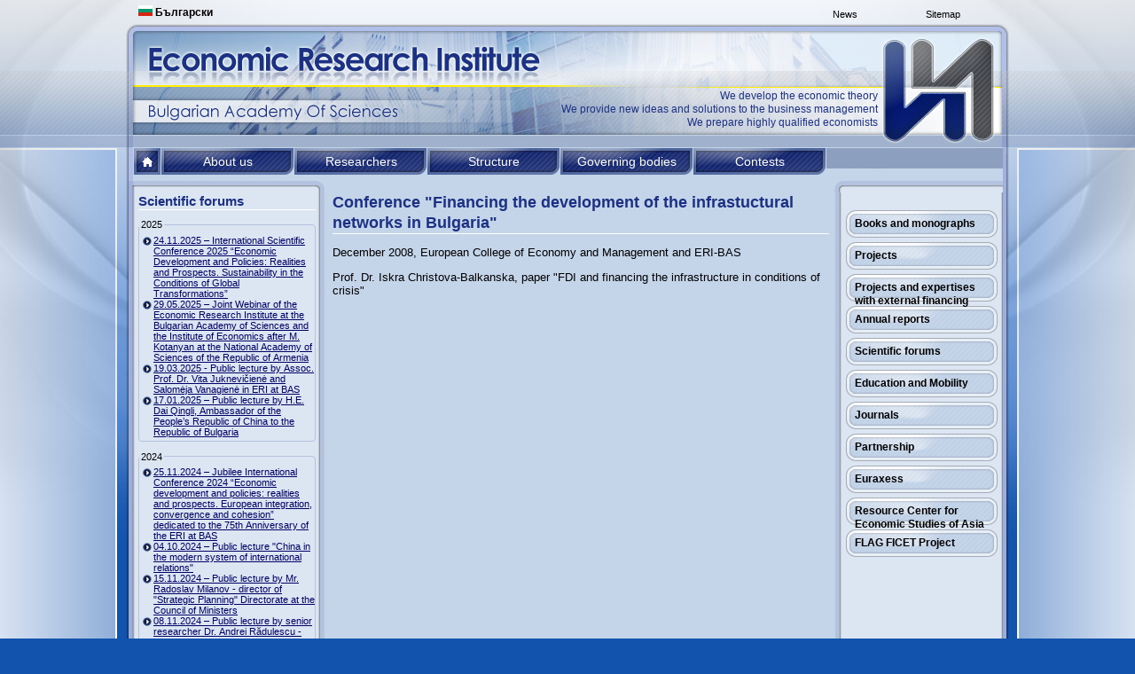

--- FILE ---
content_type: text/html; charset=utf-8
request_url: https://www.iki.bas.bg/en/conference-financing-the-development-of-the-infrastuctural-networks-in-bulgaria
body_size: 89117
content:
<!DOCTYPE html PUBLIC "-//W3C//DTD XHTML 1.0 Transitional//EN" "http://www.w3.org/TR/xhtml1/DTD/xhtml1-transitional.dtd">
<html xmlns="http://www.w3.org/1999/xhtml" xml:lang="en" lang="en" dir="ltr">

<head>
<meta http-equiv="Content-Type" content="text/html; charset=utf-8" />
  <title>Conference &quot;Financing the development of the infrastuctural networks in Bulgaria&quot; | Economic Research Institute</title>
  <meta http-equiv="Content-Type" content="text/html; charset=utf-8" />
<link rel="shortcut icon" href="/sites/all/themes/iki/favicon.ico" type="image/x-icon" />
  <link type="text/css" rel="stylesheet" media="all" href="/files/css/css_5b7616266b6678b9fe5654a62f3fe3a7.css" />
<link type="text/css" rel="stylesheet" media="print" href="/files/css/css_6536186d10049d1cc99e930fa425a4b0.css" />
<!--[if IE]>
<link type="text/css" rel="stylesheet" media="all" href="/sites/all/themes/zen/ie.css?S" />
<![endif]-->
  <script type="text/javascript" src="/sites/all/modules/jquery_update/replace/jquery/1.3/jquery.min.js?S"></script>
<script type="text/javascript" src="/misc/drupal.js?S"></script>
<script type="text/javascript" src="/misc/collapse.js?S"></script>
<script type="text/javascript" src="/sites/all/libraries/colorbox/colorbox/jquery.colorbox-min.js?S"></script>
<script type="text/javascript" src="/sites/all/modules/colorbox/js/colorbox.js?S"></script>
<script type="text/javascript" src="/sites/all/modules/colorbox/styles/default/colorbox_default_style.js?S"></script>
<script type="text/javascript" src="/sites/all/modules/colorbox/js/colorbox_load.js?S"></script>
<script type="text/javascript" src="/sites/all/modules/colorbox/js/colorbox_inline.js?S"></script>
<script type="text/javascript" src="/files/js_injector_2.js?S"></script>
<script type="text/javascript" src="/sites/all/modules/nice_menus/superfish/js/superfish.js?S"></script>
<script type="text/javascript" src="/sites/all/modules/nice_menus/superfish/js/jquery.bgiframe.min.js?S"></script>
<script type="text/javascript" src="/sites/all/modules/nice_menus/superfish/js/jquery.hoverIntent.minified.js?S"></script>
<script type="text/javascript" src="/sites/all/modules/nice_menus/nice_menus.js?S"></script>
<script type="text/javascript" src="/sites/all/modules/extlink/extlink.js?S"></script>
<script type="text/javascript" src="/misc/collapse.js?S"></script>
<script type="text/javascript" src="/misc/drupal.js?S"></script>
<script type="text/javascript">
<!--//--><![CDATA[//><!--
jQuery.extend(Drupal.settings, { "basePath": "/", "colorbox": { "transition": "elastic", "speed": "350", "opacity": "0.25", "slideshow": false, "slideshowAuto": true, "slideshowSpeed": "2500", "slideshowStart": "start slideshow", "slideshowStop": "stop slideshow", "current": "{current} of {total}", "previous": "« Prev", "next": "Next »", "close": "Close", "overlayClose": true, "maxWidth": "100%", "maxHeight": "100%" }, "nice_menus_options": { "delay": 800, "speed": 1 }, "extlink": { "extTarget": "_blank", "extClass": "ext", "extSubdomains": 1, "extExclude": "", "extInclude": "", "extAlert": 0, "extAlertText": "This link will take you to an external web site. We are not responsible for their content.", "mailtoClass": "mailto" } });
//--><!]]>
</script>
<meta http-equiv="Content-Type" content="text/html; charset=utf-8" />
</head>
<body class="not-front not-logged-in node-type-forum two-sidebars i18n-en page-conference-financing-the-development-of-the-infrastuctural-networks-in-bulgaria section-conference-financing-the-development-of-the-infrastuctural-networks-in-bulgaria">

<div class="header_back">
	<div class="header_out_en">
		<div class="header_content">
			<div class="header_lang">
									<div id="block-locale-0" class="block block-locale region-odd odd region-count-1 count-1"><div class="block-inner">

  
  <div class="content">
    <ul><li class="bg first last"><a href="/doklad-prekite-chuzhdestranni-investicii-pchi-i-finansiraneto-na-infrastrukturata-v-usloviiata-na-kr" class="language-link"><img src="/sites/all/modules/languageicons/flags/bg.png" alt="Български" title="Български"  class="language-icon" width="16" height="12" /> Български</a></li>
</ul>  </div>

  
</div></div> <!-- /block-inner, /block -->
							</div>
			<div class="header_topmenu">
									<ul class="links"><li class="menu-3682 first"><a href="/en/sitemap" title="">Sitemap</a></li>
<li class="menu-3681 last"><a href="/en/news" title="">News</a></li>
</ul>							</div>
			<div class="header_logo"><a href="/en" title="Home" rel="home"></a></div>
			<div class="header_title"><a href="/en" title="Home" rel="home"></a></div>
			<div class="header_mission">
				We develop the economic theory<br />
We provide new ideas and solutions to the business management<br />
We prepare highly qualified economists			</div>
		</div>
	</div>
</div>
<div class="main_back1">
	<div class="main_back2">
		<div class="main_out">
			<div class="main_content">
				<div class="main_columnsback2">
					<div class="main_menuback2">
						<div class="main_menucontainer">
                                                        <div class="main_home">
                                                                                                                                        <div id="block-menu-menu-home" class="block block-menu region-odd odd region-count-1 count-29"><div class="block-inner">

  
  <div class="content">
    <ul class="menu"><li class="leaf first last"><a href="/en" title="">home</a></li>
</ul>  </div>

  
</div></div> <!-- /block-inner, /block -->
                                                                                                                        </div>
                                                        <div class="main_menu">
                                                                                                                        <div id="block-nice_menus-1" class="block block-nice_menus region-odd even region-count-1 count-30"><div class="block-inner">

  
  <div class="content">
    <ul class="nice-menu nice-menu-down" id="nice-menu-1"><li class="menu-2015 menuparent menu-path-nolink-2015 first  odd "><a class="nolink">About us</a><ul><li class="menu-2014 menu-path-node-1740 first  odd "><a href="/en/scientific-priorities-0" title="">Scientific Priorities</a></li>
<li class="menu-2017 menu-path-node-1742 even "><a href="/en/documents" title="">Documents</a></li>
<li class="menu-2018 menu-path-node-1743 odd  last "><a href="/en/mission-and-history">History</a></li>
</ul>
</li>
<li class="menu-2019 menu-path-node-1744 even "><a href="/en/researchers" title="">Researchers</a></li>
<li class="menu-2021 menuparent menu-path-nolink-2021 odd "><a class="nolink">Structure</a><ul><li class="menu-2022 menuparent menu-path-nolink-2022 first  odd "><a class="nolink">Scientific departments</a><ul><li class="menu-2020 menu-path-node-1745 first  odd "><a href="/en/department-%E2%80%9Ceconomics-of-the-firm%E2%80%9D" title="">Department “Economics of the Firm”</a></li>
<li class="menu-2023 menu-path-node-1746 even "><a href="/en/department-regional-and-sectoral-economics" title="">Department &quot;Regional and Sectoral Economics&quot;</a></li>
<li class="menu-2024 menu-path-node-1747 odd "><a href="/en/department-%E2%80%9Cmacroeconomics%E2%80%9D">Department “Macroeconomics”</a></li>
<li class="menu-2025 menu-path-node-1748 even  last "><a href="/en/department-international-economics">Department &quot;International Economics&quot;</a></li>
</ul>
</li>
<li class="menu-2026 menu-path-node-1749 even "><a href="/en/scientific-administration">Scientific administration</a></li>
<li class="menu-2027 menu-path-node-1750 odd  last "><a href="/en/administration">Administration</a></li>
</ul>
</li>
<li class="menu-2029 menuparent menu-path-nolink-2029 even "><a class="nolink">Governing bodies</a><ul><li class="menu-2030 menu-path-node-1752 first  odd "><a href="/en/directors">Directors</a></li>
<li class="menu-2031 menu-path-node-1753 even "><a href="/en/scientific-council" title="">Scientific council</a></li>
<li class="menu-2032 menu-path-node-1754 odd  last "><a href="/en/general-assembly-of-scientists" title="">General assembly</a></li>
</ul>
</li>
<li class="menu-2033 menuparent menu-path-nolink-2033 odd  last "><a class="nolink">Contests</a><ul><li class="menu-2034 menu-path-node-1755 first  odd "><a href="/en/professor">Professor</a></li>
<li class="menu-2035 menu-path-node-1756 even "><a href="/en/associate-professor">Associate professor</a></li>
<li class="menu-2036 menu-path-node-1757 odd "><a href="/en/chief-assistant-professor" title="">Chief Assistant professor</a></li>
<li class="menu-2037 menu-path-node-1758 even  last "><a href="/en/phd">PhD</a></li>
</ul>
</li>
</ul>
  </div>

  
</div></div> <!-- /block-inner, /block -->
                                                                                                                </div>
                                                </div>
						<div class="main_column_right">
															<div id="block-views-books-block_1" class="block block-views region-odd odd region-count-1 count-9">
	<div class="block-inner-right">
		<div class="block-title">
		    <h2>Books and monographs</h2>
		</div>
		<div class="block-content">
		    <div class="view view-books view-id-books view-display-id-block_1 view-dom-id-2">
    
  
  
      <div class="view-content">
		<ul>
			<li>
	<div class="item-list">
					<a href="?width=600&height=500&inline=true#books-inline-2025" class="colorbox-inline">2025</a>
				<div style="display: none;">
			<div id="books-inline-2025" class="unformatted-inline">
									<div class="views-row views-row-1 views-row-odd views-row-first">  
  <div class="views-field-title">
                <span class="field-content"><a href="/en/flexibility-of-social-support-in-crisis-conditions-experience-and-lessons-from-the-covid-19-pandemic">Flexibility of social support in crisis conditions. Experience and lessons from the COVID-19 pandemic period 2020-2022</a></span>
  </div>
  
  <div class="views-field-body">
                <span class="field-content">Shopov, G., Salchev, P., Peneva, T. (2025). Flexibility of social support in crisis conditions. Experience and lessons from the COVID-19 pandemic period 2020-2022. Sofia: Economic Research Institute...</span>
  </div>
  
  <div class="views-field-view-node">
                <span class="field-content"><a href="/en/flexibility-of-social-support-in-crisis-conditions-experience-and-lessons-from-the-covid-19-pandemic">Прочетете повече</a></span>
  </div>
</div>
									<div class="views-row views-row-2 views-row-even">  
  <div class="views-field-title">
                <span class="field-content"><a href="/en/bulgaria%E2%80%99s-public-expenditures-and-policies-in-european-context">Bulgaria’s Public Expenditures and Policies in European Context</a></span>
  </div>
  
  <div class="views-field-body">
                <span class="field-content">Paliova, I. (2025). Bulgaria’s Public Expenditures and Policies in European Context. Sofia: ERI at BAS, 170 p., ISBN (print) 978-954-9313-28-4, ISBN (online) 978-954-9313-29-1.
&nbsp;
The monograph...</span>
  </div>
  
  <div class="views-field-view-node">
                <span class="field-content"><a href="/en/bulgaria%E2%80%99s-public-expenditures-and-policies-in-european-context">Прочетете повече</a></span>
  </div>
</div>
									<div class="views-row views-row-3 views-row-odd">  
  <div class="views-field-title">
                <span class="field-content"><a href="/en/economic-development-and-policies-realities-and-prospects-european-integration-convergence-and-cohes">Economic Development and Policies: Realities and Prospects. European Integration, Convergence and Cohesion</a></span>
  </div>
  
  <div class="views-field-body">
                <span class="field-content">ERI at BAS. (2025). Economic Development and Policies: Realities and Prospects. European Integration, Convergence and Cohesion. Sofia: ERI at BAS, 430 p., ISBN 978-954-9313-27-7 (pdf).
&nbsp;...</span>
  </div>
  
  <div class="views-field-view-node">
                <span class="field-content"><a href="/en/economic-development-and-policies-realities-and-prospects-european-integration-convergence-and-cohes">Прочетете повече</a></span>
  </div>
</div>
									<div class="views-row views-row-4 views-row-even views-row-last">  
  <div class="views-field-title">
                <span class="field-content"><a href="/en/delegated-budgets-in-schools-%E2%80%93-fundamentals-powers-and-financial-resources">Delegated Budgets in Schools – Fundamentals, Powers and Financial Resources</a></span>
  </div>
  
  <div class="views-field-body">
                <span class="field-content">Velkova, D., Kirilova, Y. (2025). Delegated Budgets in Schools – Fundamentals, Powers and Financial Resources. Sofia: ERI at BAS, 118 p., ISBN 978-954-9313-26-0 (pdf).
&nbsp;
The monograph presents...</span>
  </div>
  
  <div class="views-field-view-node">
                <span class="field-content"><a href="/en/delegated-budgets-in-schools-%E2%80%93-fundamentals-powers-and-financial-resources">Прочетете повече</a></span>
  </div>
</div>
							</div>
		</div>
	</div>
</li><li>
	<div class="item-list">
					<a href="?width=600&height=500&inline=true#books-inline-2024" class="colorbox-inline">2024</a>
				<div style="display: none;">
			<div id="books-inline-2024" class="unformatted-inline">
									<div class="views-row views-row-1 views-row-odd views-row-first">  
  <div class="views-field-title">
                <span class="field-content"><a href="/en/structures-governance-policies-and-results-of-the-activities-of-the-bulgarian-enterprises">Structures, Governance, Policies and results of the activities of the Bulgarian enterprises</a></span>
  </div>
  
  <div class="views-field-body">
                <span class="field-content">Dimitrov, M., Keremidchiev, S., Bakardjieva, R., Chobanova, R., Hadzhiev, B., Nestorov, N., Stefanov, Ts., Yankov, I., Vojcheska, K., Taseva, G., Nedelchev, M. (2024). Structures, Governance,...</span>
  </div>
  
  <div class="views-field-view-node">
                <span class="field-content"><a href="/en/structures-governance-policies-and-results-of-the-activities-of-the-bulgarian-enterprises">Прочетете повече</a></span>
  </div>
</div>
									<div class="views-row views-row-2 views-row-even">  
  <div class="views-field-title">
                <span class="field-content"><a href="/en/labour-market-flexibility">Labour Market Flexibility</a></span>
  </div>
  
  <div class="views-field-body">
                <span class="field-content">Loukanova, P., Houbenova-Delisivkova, T. (2024). Labour Market Flexibility. Sofia: Prof. Marin Drinov Publishing House of Bulgarian Academy of Sciences, 158 p., ISBN 978-619-245-408-1 (in Bulgarian...</span>
  </div>
  
  <div class="views-field-view-node">
                <span class="field-content"><a href="/en/labour-market-flexibility">Прочетете повече</a></span>
  </div>
</div>
									<div class="views-row views-row-3 views-row-odd">  
  <div class="views-field-title">
                <span class="field-content"><a href="/en/impact-of-covid-19-on-human-capital-in-bulgaria-demographic-and-educational-dimensions-0">Impact of COVID-19 on Human Capital in Bulgaria: Demographic and Educational Dimensions</a></span>
  </div>
  
  <div class="views-field-body">
                <span class="field-content">Zareva, I., Kirova, A. (2024). Impact of COVID-19 on Human Capital in Bulgaria: Demographic and Educational Dimensions. Sofia: Economic Research Institute at BAS, 113 p., ISBN (online) 978-954-9313-...</span>
  </div>
  
  <div class="views-field-view-node">
                <span class="field-content"><a href="/en/impact-of-covid-19-on-human-capital-in-bulgaria-demographic-and-educational-dimensions-0">Прочетете повече</a></span>
  </div>
</div>
									<div class="views-row views-row-4 views-row-even">  
  <div class="views-field-title">
                <span class="field-content"><a href="/en/innovation-potential-and-organisational-culture-in-education-in-the-discourse-of-socioeconomic-anthr">Innovation Potential and Organisational Culture in Education (In the Discourse of Socioeconomic Anthropology)</a></span>
  </div>
  
  <div class="views-field-body">
                <span class="field-content">Milanova, A., Naydenova, P. (2024). Innovation Potential and Organisational Culture in Education (In the Discourse of Socioeconomic Anthropology). Sofia: Prof. Marin Drinov Publishing House of BAS,...</span>
  </div>
  
  <div class="views-field-view-node">
                <span class="field-content"><a href="/en/innovation-potential-and-organisational-culture-in-education-in-the-discourse-of-socioeconomic-anthr">Прочетете повече</a></span>
  </div>
</div>
									<div class="views-row views-row-5 views-row-odd views-row-last">  
  <div class="views-field-title">
                <span class="field-content"><a href="/en/economic-development-and-policies-realities-and-prospects-national-and-european-challenges-of-the-tr">Economic Development and Policies: Realities and Prospects. National and European Challenges of the Transition to Green Economy</a></span>
  </div>
  
  <div class="views-field-body">
                <span class="field-content">ERI-BAS. (2024). Economic development and policies: realities and prospects. National and European challenges of the transition to green economy. Collection of articles presented at the Annual...</span>
  </div>
  
  <div class="views-field-view-node">
                <span class="field-content"><a href="/en/economic-development-and-policies-realities-and-prospects-national-and-european-challenges-of-the-tr">Прочетете повече</a></span>
  </div>
</div>
							</div>
		</div>
	</div>
</li><li>
	<div class="item-list">
					<a href="?width=600&height=500&inline=true#books-inline-2023" class="colorbox-inline">2023</a>
				<div style="display: none;">
			<div id="books-inline-2023" class="unformatted-inline">
									<div class="views-row views-row-1 views-row-odd views-row-first views-row-last">  
  <div class="views-field-title">
                <span class="field-content"><a href="/en/labour-market-in-bulgaria-dynamics-structural-configuration-and-the-new-challenges-at-the-beginnin-0">Labour Market in Bulgaria: Dynamics, Structural Configuration and the New Challenges at the Beginning of XXI Century</a></span>
  </div>
  
  <div class="views-field-body">
                <span class="field-content">Beleva, I. (2023). Labour Market in Bulgaria: Dynamics, Structural Configuration and the New Challenges at the Beginning of XXI Century. Sofia: Economic Research Institute at BAS, 101 p., ISBN (...</span>
  </div>
  
  <div class="views-field-view-node">
                <span class="field-content"><a href="/en/labour-market-in-bulgaria-dynamics-structural-configuration-and-the-new-challenges-at-the-beginnin-0">Прочетете повече</a></span>
  </div>
</div>
							</div>
		</div>
	</div>
</li><li>
	<div class="item-list">
					<a href="?width=600&height=500&inline=true#books-inline-2022" class="colorbox-inline">2022</a>
				<div style="display: none;">
			<div id="books-inline-2022" class="unformatted-inline">
									<div class="views-row views-row-1 views-row-odd views-row-first">  
  <div class="views-field-title">
                <span class="field-content"><a href="/en/the-role-of-public-finances-for-the-transition-to-a-green-economy-and-sustainable-development-of-bul">The Role of Public Finances for the Transition to a Green Economy and Sustainable Development of Bulgaria in 2021-2027</a></span>
  </div>
  
  <div class="views-field-body">
                <span class="field-content">Paliova, I. (2022). The Role of Public Finances for the Transition to a Green Economy and Sustainable Development of Bulgaria in 2021-2027. University Publishing House "St. Grigoriy Bogoslov", VUZF,...</span>
  </div>
  
  <div class="views-field-view-node">
                <span class="field-content"><a href="/en/the-role-of-public-finances-for-the-transition-to-a-green-economy-and-sustainable-development-of-bul">Прочетете повече</a></span>
  </div>
</div>
									<div class="views-row views-row-2 views-row-even">  
  <div class="views-field-title">
                <span class="field-content"><a href="/en/fiscal-stimulus-and-effects-of-the-european-structural-funds-and-policies-in-central-and-eastern-eur">Fiscal Stimulus and Effects of the European Structural Funds and Policies in Central and Eastern Europe</a></span>
  </div>
  
  <div class="views-field-body">
                <span class="field-content">Paliova, I. (2022). Fiscal Stimulus and Effects of the European Structural Funds and Policies in Central and Eastern Europe. University Publishing House "St. Grigoriy Bogoslov", VUZF, 211 p., ISBN (...</span>
  </div>
  
  <div class="views-field-view-node">
                <span class="field-content"><a href="/en/fiscal-stimulus-and-effects-of-the-european-structural-funds-and-policies-in-central-and-eastern-eur">Прочетете повече</a></span>
  </div>
</div>
									<div class="views-row views-row-3 views-row-odd views-row-last">  
  <div class="views-field-title">
                <span class="field-content"><a href="/en/international-scientific-conference-proceedings-%E2%80%9Cchallenges-of-bulgaria-and-romania-during-the-new-e">International Scientific Conference Proceedings “Challenges of Bulgaria and Romania during the New Economic Reality” – 2021</a></span>
  </div>
  
  <div class="views-field-body">
                <span class="field-content">Economic Research Institute at Bulgarian Academy of Sciences (2022). International Scientific Conference Proceedings “Challenges of Bulgaria and Romania during the New Economic Reality” – 2021. Sofia...</span>
  </div>
  
  <div class="views-field-view-node">
                <span class="field-content"><a href="/en/international-scientific-conference-proceedings-%E2%80%9Cchallenges-of-bulgaria-and-romania-during-the-new-e">Прочетете повече</a></span>
  </div>
</div>
							</div>
		</div>
	</div>
</li><li>
	<div class="item-list">
					<a href="?width=600&height=500&inline=true#books-inline-2021" class="colorbox-inline">2021</a>
				<div style="display: none;">
			<div id="books-inline-2021" class="unformatted-inline">
									<div class="views-row views-row-1 views-row-odd views-row-first">  
  <div class="views-field-title">
                <span class="field-content"><a href="/en/economic-growth-and-convergence-in-the-european-union">Economic Growth and Convergence in the European Union</a></span>
  </div>
  
  <div class="views-field-body">
                <span class="field-content">Rangelova, R., Bobeva, D., Zlatinov, D. (2021). Economic Growth and Convergence in the European Union. Sofia: "Prof. Marin Drinov" Publishing House, 151 p., ISBN 978-619-245-152-3.
&nbsp;
&nbsp;
In...</span>
  </div>
  
  <div class="views-field-view-node">
                <span class="field-content"><a href="/en/economic-growth-and-convergence-in-the-european-union">Прочетете повече</a></span>
  </div>
</div>
									<div class="views-row views-row-2 views-row-even">  
  <div class="views-field-title">
                <span class="field-content"><a href="/en/sustainability-of-the-bulgarian-export-2008-2019">Sustainability of the Bulgarian Export 2008-2019</a></span>
  </div>
  
  <div class="views-field-body">
                <span class="field-content">Nestorov, N. (2021). Sustainability of the Bulgarian Export 2008-2019. Sofia: "Prof. Marin Drinov" Publishing House of BAS, 145 p. ISBN (print) 978-619-245-112-7, (e-book) 978-619-245-113-4.
&nbsp;</span>
  </div>
  
  <div class="views-field-view-node">
                <span class="field-content"><a href="/en/sustainability-of-the-bulgarian-export-2008-2019">Прочетете повече</a></span>
  </div>
</div>
									<div class="views-row views-row-3 views-row-odd">  
  <div class="views-field-title">
                <span class="field-content"><a href="/en/academic-sphere-and-business-in-bulgaria-status-and-possibilities-for-expansion-of-cooperation-0">Academic Sphere and Business in Bulgaria: Status and Possibilities for Expansion of Cooperation</a></span>
  </div>
  
  <div class="views-field-body">
                <span class="field-content">Kirova, A., Zareva, I. (2021). Academic Sphere and Business in Bulgaria: Status and Possibilities for Expansion of Cooperation. Sofia: Publishing House of BAS "Prof. Marin Drinov", 258 p. ISBN 978-...</span>
  </div>
  
  <div class="views-field-view-node">
                <span class="field-content"><a href="/en/academic-sphere-and-business-in-bulgaria-status-and-possibilities-for-expansion-of-cooperation-0">Прочетете повече</a></span>
  </div>
</div>
									<div class="views-row views-row-4 views-row-even">  
  <div class="views-field-title">
                <span class="field-content"><a href="/en/labour-market-policy-in-bulgaria-development-and-features-in-the-period-2014-2020">Labour Market Policy in Bulgaria - Development and Features in the Period 2014-2020</a></span>
  </div>
  
  <div class="views-field-body">
                <span class="field-content">Beleva, I. (2021). Labour Market Policy in Bulgaria - Development and Features in the Period 2014-2020. Sofia: Publishing House of BAS "Prof. Marin Drinov", 176 p. ISBN 978-619-245-165-3.
&nbsp;
The...</span>
  </div>
  
  <div class="views-field-view-node">
                <span class="field-content"><a href="/en/labour-market-policy-in-bulgaria-development-and-features-in-the-period-2014-2020">Прочетете повече</a></span>
  </div>
</div>
									<div class="views-row views-row-5 views-row-odd views-row-last">  
  <div class="views-field-title">
                <span class="field-content"><a href="/en/corporate-governance-of-state-owned-enterprises-in-search-of-solutions-0">Corporate Governance of State-Owned Enterprises: In Search of Solutions</a></span>
  </div>
  
  <div class="views-field-body">
                <span class="field-content">Keremidchiev, S., Nedelchev, M. (2021). Corporate Governance of State-Owned Enterprises: In Search of Solutions. Sofia: "Marin Drinov" Publishing House, 181 p., ISBN 978-619-245-138-7.
&nbsp;
The...</span>
  </div>
  
  <div class="views-field-view-node">
                <span class="field-content"><a href="/en/corporate-governance-of-state-owned-enterprises-in-search-of-solutions-0">Прочетете повече</a></span>
  </div>
</div>
							</div>
		</div>
	</div>
</li><li>
	<div class="item-list">
					<a href="?width=600&height=500&inline=true#books-inline-2020" class="colorbox-inline">2020</a>
				<div style="display: none;">
			<div id="books-inline-2020" class="unformatted-inline">
									<div class="views-row views-row-1 views-row-odd views-row-first">  
  <div class="views-field-title">
                <span class="field-content"><a href="/en/returning-migrants-segmentation-and-stratification-of-economic-mobility-findings-conclusions-and-rec">Returning migrants: segmentation and stratification of economic mobility. Findings, conclusions and recommendations</a></span>
  </div>
  
  <div class="views-field-body">
                <span class="field-content">Nonchev, A., Mintchev, V., Zareva, I., Boshnakov, V., Bakalova, M., Misheva, M., Hristova, M. (2020). Returning migrants: segmentation and stratification of economic mobility. Findings, conclusions...</span>
  </div>
  
  <div class="views-field-view-node">
                <span class="field-content"><a href="/en/returning-migrants-segmentation-and-stratification-of-economic-mobility-findings-conclusions-and-rec">Прочетете повече</a></span>
  </div>
</div>
									<div class="views-row views-row-2 views-row-even views-row-last">  
  <div class="views-field-title">
                <span class="field-content"><a href="/en/economic-development-and-policies-%E2%80%93-realities-and-prospects">Economic Development and Policies – Realities and Prospects</a></span>
  </div>
  
  <div class="views-field-body">
                <span class="field-content">Collection of articles from the International scientific conference „Economic Development and Policies – Realities and Prospects“ 2019, dedicated to the 70th Anniversary of the Economic Research...</span>
  </div>
  
  <div class="views-field-view-node">
                <span class="field-content"><a href="/en/economic-development-and-policies-%E2%80%93-realities-and-prospects">Прочетете повече</a></span>
  </div>
</div>
							</div>
		</div>
	</div>
</li><li>
	<div class="item-list">
					<a href="?width=600&height=500&inline=true#books-inline-2019" class="colorbox-inline">2019</a>
				<div style="display: none;">
			<div id="books-inline-2019" class="unformatted-inline">
									<div class="views-row views-row-1 views-row-odd views-row-first views-row-last">  
  <div class="views-field-title">
                <span class="field-content"><a href="/en/digitalisation-and-circular-economy-forestry-and-forestry-based-industry-implications">Digitalisation and Circular Economy: Forestry and Forestry Based Industry Implications</a></span>
  </div>
  
  <div class="views-field-body">
                <span class="field-content">Chobanova R. (ed.). (2019). Digitalisation and Circular Economy: Forestry and Forestry Based Industry Implications. 12, Union of scientists in Bulgaria, Woodema, ISBN 978-954-397-042-1, 11-22.</span>
  </div>
  
  <div class="views-field-view-node">
                <span class="field-content"><a href="/en/digitalisation-and-circular-economy-forestry-and-forestry-based-industry-implications">Прочетете повече</a></span>
  </div>
</div>
							</div>
		</div>
	</div>
</li><li>
	<div class="item-list">
					<a href="?width=600&height=500&inline=true#books-inline-2018" class="colorbox-inline">2018</a>
				<div style="display: none;">
			<div id="books-inline-2018" class="unformatted-inline">
									<div class="views-row views-row-1 views-row-odd views-row-first">  
  <div class="views-field-title">
                <span class="field-content"><a href="/en/forestry-sector-in-bulgaria-and-macedonia">Forestry Sector in Bulgaria and Macedonia</a></span>
  </div>
  
  <div class="views-field-body">
                <span class="field-content">Chobanova, R. et al. (2018). Forestry Sector in Bulgaria and Macedonia. Sofia:ERI-BAS, 292 p., ISBN 978-954-931.</span>
  </div>
  
  <div class="views-field-view-node">
                <span class="field-content"><a href="/en/forestry-sector-in-bulgaria-and-macedonia">Прочетете повече</a></span>
  </div>
</div>
									<div class="views-row views-row-2 views-row-even views-row-last">  
  <div class="views-field-title">
                <span class="field-content"><a href="/en/economic-restructuring-and-state-enterprises-performance-in-bulgaria-1989-1996">Economic Restructuring and State Enterprises Performance in Bulgaria (1989-1996)</a></span>
  </div>
  
  <div class="views-field-body">
                <span class="field-content">Dimitrov, M. (2018). Economic Restructuring and State Enterprises Performance in Bulgaria (1989-1996). Sofia: GorexPress, 195 p., ISBN 978-954-616-287-8.</span>
  </div>
  
  <div class="views-field-view-node">
                <span class="field-content"><a href="/en/economic-restructuring-and-state-enterprises-performance-in-bulgaria-1989-1996">Прочетете повече</a></span>
  </div>
</div>
							</div>
		</div>
	</div>
</li><li>
	<div class="item-list">
					<a href="?width=600&height=500&inline=true#books-inline-2017" class="colorbox-inline">2017</a>
				<div style="display: none;">
			<div id="books-inline-2017" class="unformatted-inline">
									<div class="views-row views-row-1 views-row-odd views-row-first">  
  <div class="views-field-title">
                <span class="field-content"><a href="/en/bulgaria-and-romania-country-members-of-the-eu-part-of-the-global-economy">Bulgaria and Romania: Country Members of the EU, Part of the Global Economy</a></span>
  </div>
  
  <div class="views-field-body">
                <span class="field-content">Compilers: Iskra Christova-Balkanska, Eduard Marinov
Title:&nbsp;"Bulgaria and Romania: Country Members of the EU, Part of the Global Economy"
Publisher: Economic Research Institute at BAS
Year:...</span>
  </div>
  
  <div class="views-field-view-node">
                <span class="field-content"><a href="/en/bulgaria-and-romania-country-members-of-the-eu-part-of-the-global-economy">Прочетете повече</a></span>
  </div>
</div>
									<div class="views-row views-row-2 views-row-even">  
  <div class="views-field-title">
                <span class="field-content"><a href="/en/bulgaria-in-the-south-east-european-higher-education-and-research-area">Bulgaria in the South-East European Higher Education and Research Area</a></span>
  </div>
  
  <div class="views-field-body">
                <span class="field-content">Kirova, A., Zareva, I., Matev, M. (2017). Bulgaria in the South-East European Higher Education and Research Area. Sofia: Economic Research Institute at BAS, 188 p. ISBN 978-954-9313-06-2 (in...</span>
  </div>
  
  <div class="views-field-view-node">
                <span class="field-content"><a href="/en/bulgaria-in-the-south-east-european-higher-education-and-research-area">Прочетете повече</a></span>
  </div>
</div>
									<div class="views-row views-row-3 views-row-odd">  
  <div class="views-field-title">
                <span class="field-content"><a href="/en/bulgarian-macedonian-scientific-and-innovation-cooperation-balkan-and-european-perspectives">Bulgarian-Macedonian scientific and innovation cooperation: Balkan and European perspectives</a></span>
  </div>
  
  <div class="views-field-body">
                <span class="field-content">Chobanova, R., Kotsarev, L. (eds.). (2017). Bulgarian-Macedonian scientific and innovation cooperation: Balkan and European perspectives. Sofia-Skopje: Economic Research Institute - BAS (ISBN 978-954...</span>
  </div>
  
  <div class="views-field-view-node">
                <span class="field-content"><a href="/en/bulgarian-macedonian-scientific-and-innovation-cooperation-balkan-and-european-perspectives">Прочетете повече</a></span>
  </div>
</div>
									<div class="views-row views-row-4 views-row-even">  
  <div class="views-field-title">
                <span class="field-content"><a href="/en/competitiveness-and-innovation-at-local-and-regional-level-%E2%80%93-the-case-of-northeast-planning-region-i">Competitiveness and Innovation at Local and Regional Level – The Case of Northeast Planning Region in the Republic of Macedonia and Kyustendil District in the Republic of Bulgaria</a></span>
  </div>
  
  <div class="views-field-body">
                <span class="field-content">Dimitrov, M., Totev, S., Mochurova, M., Fiti, T., Polenakovich, R., Antovska-Mitev, M. (2017). Competitiveness and Innovation at Local and Regional Level – The Case of Northeast Planning Region in...</span>
  </div>
  
  <div class="views-field-view-node">
                <span class="field-content"><a href="/en/competitiveness-and-innovation-at-local-and-regional-level-%E2%80%93-the-case-of-northeast-planning-region-i">Прочетете повече</a></span>
  </div>
</div>
									<div class="views-row views-row-5 views-row-odd views-row-last">  
  <div class="views-field-title">
                <span class="field-content"><a href="/en/the-economic-crisis-in-bulgaria-policies-and-sectors">The Economic Crisis in Bulgaria: Policies and Sectors</a></span>
  </div>
  
  <div class="views-field-body">
                <span class="field-content">Minassian, G. (2017). The Economic Crisis in Bulgaria: Policies and Sectors. LAP Lambert Academic Publishing, OmniScriptum Publishing Group, Balti, 2017 (imprint), 50 p., ISBN 978-3-330-34666-6.</span>
  </div>
  
  <div class="views-field-view-node">
                <span class="field-content"><a href="/en/the-economic-crisis-in-bulgaria-policies-and-sectors">Прочетете повече</a></span>
  </div>
</div>
							</div>
		</div>
	</div>
</li><li>
	<div class="item-list">
					<a href="?width=600&height=500&inline=true#books-inline-2016" class="colorbox-inline">2016</a>
				<div style="display: none;">
			<div id="books-inline-2016" class="unformatted-inline">
									<div class="views-row views-row-1 views-row-odd views-row-first views-row-last">  
  <div class="views-field-title">
                <span class="field-content"><a href="/en/croissance-population-et-protection-sociale-faits-et-theories-face-aux-enjeux">Croissance, population et protection sociale. Faits et theories face aux enjeux</a></span>
  </div>
  
  <div class="views-field-body">
                <span class="field-content">Christova-Balkanska, I. (2016). La migration et les envois de fonds (remittances) dans les pays d'Europe du sud-est (cas de la Bulgarie). - In: Redslob, A. (ed.). Croissance, population et protection...</span>
  </div>
  
  <div class="views-field-view-node">
                <span class="field-content"><a href="/en/croissance-population-et-protection-sociale-faits-et-theories-face-aux-enjeux">Прочетете повече</a></span>
  </div>
</div>
							</div>
		</div>
	</div>
</li><li>
	<div class="item-list">
					<a href="?width=600&height=500&inline=true#books-inline-2015" class="colorbox-inline">2015</a>
				<div style="display: none;">
			<div id="books-inline-2015" class="unformatted-inline">
									<div class="views-row views-row-1 views-row-odd views-row-first">  
  <div class="views-field-title">
                <span class="field-content"><a href="/en/external-trade-relations-between-the-european-union-and-the-regional-integration-communities-in-afri">External trade relations between the European Union and the regional integration communities in Africa (e-book)</a></span>
  </div>
  
  <div class="views-field-body">
                <span class="field-content">Marinov, E. (2015). Foreign trade relations between the European Union and the regional integration communities in Africa. 174 pp. ISBN 978-619-90568-0-6 https://www.academia.edu/18705910/...</span>
  </div>
  
  <div class="views-field-view-node">
                <span class="field-content"><a href="/en/external-trade-relations-between-the-european-union-and-the-regional-integration-communities-in-afri">Прочетете повече</a></span>
  </div>
</div>
									<div class="views-row views-row-2 views-row-even">  
  <div class="views-field-title">
                <span class="field-content"><a href="/en/regional-economic-integration-in-africa-e-book">Regional Economic Integration in Africa (e-book)</a></span>
  </div>
  
  <div class="views-field-body">
                <span class="field-content">Marinov, E. (2015). Regional Economic Integration in Africa. 213 pp. ISBN 978-619-90568-1-3 https://www.academia.edu/19723984/Regional_Economic_Integration_in_Africa
&nbsp;</span>
  </div>
  
  <div class="views-field-view-node">
                <span class="field-content"><a href="/en/regional-economic-integration-in-africa-e-book">Прочетете повече</a></span>
  </div>
</div>
									<div class="views-row views-row-3 views-row-odd">  
  <div class="views-field-title">
                <span class="field-content"><a href="/en/bulgarias-food-balance-state-and-tendencies">Bulgaria&#039;s food balance: state and tendencies</a></span>
  </div>
  
  <div class="views-field-body">
                <span class="field-content">Grozdanova, S., Ruscheva, D., Todorov, P. (2015). Bulgaria's food balance: state and tendencies. Sofia, Roll Company, p. 188, ISBN 978-954-92236-5-1.</span>
  </div>
  
  <div class="views-field-view-node">
                <span class="field-content"><a href="/en/bulgarias-food-balance-state-and-tendencies">Прочетете повече</a></span>
  </div>
</div>
									<div class="views-row views-row-4 views-row-even">  
  <div class="views-field-title">
                <span class="field-content"><a href="/en/economic-growth-incentives-and-constraints">Economic Growth: Incentives and Constraints</a></span>
  </div>
  
  <div class="views-field-body">
                <span class="field-content">Collective. (2015). Economic Growth: Incentives and Constraints. Sofia: GorexPress, 627 p., ISBN 978-954-616-258-8.</span>
  </div>
  
  <div class="views-field-view-node">
                <span class="field-content"><a href="/en/economic-growth-incentives-and-constraints">Прочетете повече</a></span>
  </div>
</div>
									<div class="views-row views-row-5 views-row-odd views-row-last">  
  <div class="views-field-title">
                <span class="field-content"><a href="/en/western-balkans-and-the-european-union-lessons-from-past-enlargements-challenges-to-further-integrat">Western Balkans and the European Union. Lessons from Past Enlargements, Challenges to Further Integrations</a></span>
  </div>
  
  <div class="views-field-body">
                <span class="field-content">Mintchev, V., Nenovsky, N., Richet, X. (2015). Western Balkans and the European Union. Lessons from Past Enlargements, Challenges to Further Integrations.</span>
  </div>
  
  <div class="views-field-view-node">
                <span class="field-content"><a href="/en/western-balkans-and-the-european-union-lessons-from-past-enlargements-challenges-to-further-integrat">Прочетете повече</a></span>
  </div>
</div>
							</div>
		</div>
	</div>
</li><li>
	<div class="item-list">
					<a href="?width=600&height=500&inline=true#books-inline-2014" class="colorbox-inline">2014</a>
				<div style="display: none;">
			<div id="books-inline-2014" class="unformatted-inline">
									<div class="views-row views-row-1 views-row-odd views-row-first">  
  <div class="views-field-title">
                <span class="field-content"><a href="/en/higher-education-and-science-in-bulgaria-economic-social-and-gender-dimensions">Higher Education and Science in Bulgaria - Economic, Social and Gender Dimensions</a></span>
  </div>
  
  <div class="views-field-body">
                <span class="field-content">Zareva, I., Matev, M., Kirova, A. (2014). Higher Education and Science in Bulgaria. Economic, Social and Gender Dimensions. Sofia: Prof. Marin Drinov Publishing House of Bulgarian Academy of Sciences...</span>
  </div>
  
  <div class="views-field-view-node">
                <span class="field-content"><a href="/en/higher-education-and-science-in-bulgaria-economic-social-and-gender-dimensions">Прочетете повече</a></span>
  </div>
</div>
									<div class="views-row views-row-2 views-row-even">  
  <div class="views-field-title">
                <span class="field-content"><a href="/en/erawatch-country-reports-2013-bulgaria">ERAWATCH Country Reports 2013: Bulgaria</a></span>
  </div>
  
  <div class="views-field-body">
                <span class="field-content">Chobanova, R., (2014). ERAWATCH Country Reports 2013: Bulgaria; Publisher: Publications Office of the European Union, Jоint research Centre Publication N°: JRC913221; ISBN: 978-92-79-39478-2(pdf);...</span>
  </div>
  
  <div class="views-field-view-node">
                <span class="field-content"><a href="/en/erawatch-country-reports-2013-bulgaria">Прочетете повече</a></span>
  </div>
</div>
									<div class="views-row views-row-3 views-row-odd">  
  <div class="views-field-title">
                <span class="field-content"><a href="/en/erawatch-country-reports-2012-bulgaria">ERAWATCH Country Reports 2012: Bulgaria</a></span>
  </div>
  
  <div class="views-field-body">
                <span class="field-content">Chobanova, R., (2014). ERAWATCH Country Reports 2012: Bulgaria; Publisher: Publications Office of the European Union, JRC Publication N°: JRC83953; ISBN: 978-92-79-34508-1; ISSN 1831-9424; Other...</span>
  </div>
  
  <div class="views-field-view-node">
                <span class="field-content"><a href="/en/erawatch-country-reports-2012-bulgaria">Прочетете повече</a></span>
  </div>
</div>
									<div class="views-row views-row-4 views-row-even">  
  <div class="views-field-title">
                <span class="field-content"><a href="/en/parameters-of-contemporary-financial-and-economic-crisis-in-bulgaria">Parameters of Contemporary Financial and Economic Crisis in Bulgaria</a></span>
  </div>
  
  <div class="views-field-body">
                <span class="field-content">Minassian G., Stoyancheva D., (2014). Parameters of Contemporary Financial and Economic Crisis in Bulgaria. LAP Lambert Academic Publishing, OmniScriptum GmbH &amp; Co. KG, Saarbrücken, ISSN 978-3-...</span>
  </div>
  
  <div class="views-field-view-node">
                <span class="field-content"><a href="/en/parameters-of-contemporary-financial-and-economic-crisis-in-bulgaria">Прочетете повече</a></span>
  </div>
</div>
									<div class="views-row views-row-5 views-row-odd">  
  <div class="views-field-title">
                <span class="field-content"><a href="/en/consolidations-among-eu-stock-exchanges-a-comparative-study-of-current-and-potential-consolidation-p">Consolidations among EU Stock Exchanges: A Comparative Study of Current and Potential Consolidation Processes among EU Stock Exchanges</a></span>
  </div>
  
  <div class="views-field-body">
                <span class="field-content">Stefanova, J., (2014). Consolidations among EU Stock Exchanges: A Comparative Study of Current and Potential Consolidation Processes among EU Stock Exchanges. Saarbrueken. Lambert Academic Publishing...</span>
  </div>
  
  <div class="views-field-view-node">
                <span class="field-content"><a href="/en/consolidations-among-eu-stock-exchanges-a-comparative-study-of-current-and-potential-consolidation-p">Прочетете повече</a></span>
  </div>
</div>
									<div class="views-row views-row-6 views-row-even views-row-last">  
  <div class="views-field-title">
                <span class="field-content"><a href="/en/changing-inequalities-and-societal-impacts-in-rich-countries-thirty-countries%E2%80%99-experience">Changing Inequalities and Societal Impacts in Rich Countries: Thirty Countries’ Experience</a></span>
  </div>
  
  <div class="views-field-body">
                <span class="field-content">Tzanov, V., Ivanova, P., Panteleeva, S., Bogdanov,&nbsp;B. (2014). Bulgaria: Rising Inequality in the Period of Transition and Restrictive Incomes Policy. - In: Changing Inequalities and Societal...</span>
  </div>
  
  <div class="views-field-view-node">
                <span class="field-content"><a href="/en/changing-inequalities-and-societal-impacts-in-rich-countries-thirty-countries%E2%80%99-experience">Прочетете повече</a></span>
  </div>
</div>
							</div>
		</div>
	</div>
</li><li>
	<div class="item-list">
					<a href="?width=600&height=500&inline=true#books-inline-2013" class="colorbox-inline">2013</a>
				<div style="display: none;">
			<div id="books-inline-2013" class="unformatted-inline">
									<div class="views-row views-row-1 views-row-odd views-row-first">  
  <div class="views-field-title">
                <span class="field-content"><a href="/en/joint-ventures-and-protection-of-competition-in-bulgaria">Joint Ventures and Protection of Competition in Bulgaria</a></span>
  </div>
  
  <div class="views-field-body">
                <span class="field-content">Iavor Marangozov. (2013). "Joint Ventures and Protection of Competition in Bulgaria". "Prof. Marin Drinov" Publishing House, Sofia, 114 p. ISBN 978-954-322-601-6 (published in Bulgarian)
One of the...</span>
  </div>
  
  <div class="views-field-view-node">
                <span class="field-content"><a href="/en/joint-ventures-and-protection-of-competition-in-bulgaria">Прочетете повече</a></span>
  </div>
</div>
									<div class="views-row views-row-2 views-row-even">  
  <div class="views-field-title">
                <span class="field-content"><a href="/en/human-capital-management-in-a-corporate-environment-social-anthropological-determination-and-motivat">Human Capital Management in a Corporate Environment. Social-Anthropological Determination and Motivation</a></span>
  </div>
  
  <div class="views-field-body">
                <span class="field-content">Adelina Milanova and Pavlinka Naidenova. (2013). "Human Capital Management in a Corporate Environment. Social-Anthropological Determination and Motivation". "Prof. Marin Drinov" Publishing House,...</span>
  </div>
  
  <div class="views-field-view-node">
                <span class="field-content"><a href="/en/human-capital-management-in-a-corporate-environment-social-anthropological-determination-and-motivat">Прочетете повече</a></span>
  </div>
</div>
									<div class="views-row views-row-3 views-row-odd">  
  <div class="views-field-title">
                <span class="field-content"><a href="/en/knowledge-as-an-economic-resource">Knowledge as an Economic Resource</a></span>
  </div>
  
  <div class="views-field-body">
                <span class="field-content">Rossitsa Chobanova, Alexander Tassev, Adelina Milanova, Pavlinka Naidenova. (2013). "Knowledge as an Economic Resource". "Prof. Marin Drinov" Publishing House, Sofia, 180 p. ISBN 978-954-322-560-6 (...</span>
  </div>
  
  <div class="views-field-view-node">
                <span class="field-content"><a href="/en/knowledge-as-an-economic-resource">Прочетете повече</a></span>
  </div>
</div>
									<div class="views-row views-row-4 views-row-even views-row-last">  
  <div class="views-field-title">
                <span class="field-content"><a href="/en/impact-of-ageing-population-on-labour-productivity-empirical-evidence-from-bulgaria">Impact of Ageing Population on Labour Productivity: Empirical Evidence from Bulgaria</a></span>
  </div>
  
  <div class="views-field-body">
                <span class="field-content">Rangelova, R. and G. Sariiski. (2013). In: „Ageing in Bulgaria”. Bulgarian Academy of Sciences, "Prof. Marin Drinov" Academic Publishing House, Sofia, p. 124-139. ISBN 978-954-322-557-6.</span>
  </div>
  
  <div class="views-field-view-node">
                <span class="field-content"><a href="/en/impact-of-ageing-population-on-labour-productivity-empirical-evidence-from-bulgaria">Прочетете повече</a></span>
  </div>
</div>
							</div>
		</div>
	</div>
</li><li>
	<div class="item-list">
					<a href="?width=600&height=500&inline=true#books-inline-2012" class="colorbox-inline">2012</a>
				<div style="display: none;">
			<div id="books-inline-2012" class="unformatted-inline">
									<div class="views-row views-row-1 views-row-odd views-row-first">  
  <div class="views-field-title">
                <span class="field-content"><a href="/en/preservation-and-development-of-human-capital-in-education-and-science-in-bulgaria">Preservation and Development of Human Capital in Education and Science in Bulgaria</a></span>
  </div>
  
  <div class="views-field-body">
                <span class="field-content">Kirova, A., Zareva, I., Matev, M. (2012). Preservation and Development of Human Capital in Education and Science in Bulgaria. Sofia: Prof. Marin Drinov Publishing House of Bulgarian Academy of...</span>
  </div>
  
  <div class="views-field-view-node">
                <span class="field-content"><a href="/en/preservation-and-development-of-human-capital-in-education-and-science-in-bulgaria">Прочетете повече</a></span>
  </div>
</div>
									<div class="views-row views-row-2 views-row-even">  
  <div class="views-field-title">
                <span class="field-content"><a href="/en/political-economic-historical-approach-of-werner-sombart-and-max-weber">Political-economic historical approach of Werner Sombart and Max Weber</a></span>
  </div>
  
  <div class="views-field-body">
                <span class="field-content">Kirova, A. (2012). Political-economic historical approach of Werner Sombart and Max Weber. Sofia: Publishing Complex – UNWE, 105 p. ISBN 978-954-644-277-2.
The monograph is devoted to the exploration...</span>
  </div>
  
  <div class="views-field-view-node">
                <span class="field-content"><a href="/en/political-economic-historical-approach-of-werner-sombart-and-max-weber">Прочетете повече</a></span>
  </div>
</div>
									<div class="views-row views-row-3 views-row-odd">  
  <div class="views-field-title">
                <span class="field-content"><a href="/en/innovativeness-of-the-national-economy">Innovativeness of the National Economy</a></span>
  </div>
  
  <div class="views-field-body">
                <span class="field-content">Rossitsa Chobanova. (2012). "Innovativeness of the National Economy". "Prof. Marin Drinov" Publishing House, Sofia, 434 p. ISBN 978-954-322-562-0 (published in Bulgarian)
&nbsp;
The monograph is...</span>
  </div>
  
  <div class="views-field-view-node">
                <span class="field-content"><a href="/en/innovativeness-of-the-national-economy">Прочетете повече</a></span>
  </div>
</div>
									<div class="views-row views-row-4 views-row-even">  
  <div class="views-field-title">
                <span class="field-content"><a href="/en/labour-market-and-social-protection-in-the-context-of-the-bulgarian-economic-development-1990-2011">Labour Market and Social Protection in the Context of the Bulgarian Economic Development (1990-2011)</a></span>
  </div>
  
  <div class="views-field-body">
                <span class="field-content">Vasil Tsanov, Georgi Shopov, Iskra Beleva, Yordan Hristoskov, Pobeda Lukanova. (2012). "Labour Market and Social Protection in the Context of the Bulgarian Economic Development (1990-2011)". "Prof....</span>
  </div>
  
  <div class="views-field-view-node">
                <span class="field-content"><a href="/en/labour-market-and-social-protection-in-the-context-of-the-bulgarian-economic-development-1990-2011">Прочетете повече</a></span>
  </div>
</div>
									<div class="views-row views-row-5 views-row-odd">  
  <div class="views-field-title">
                <span class="field-content"><a href="/en/labor-resources-utilization-education-and-skills-1990-2011">Labor Resources - Utilization, Education and Skills (1990-2011)</a></span>
  </div>
  
  <div class="views-field-body">
                <span class="field-content">Pobeda Loukanova. (2012). "Labor Resources - Utilization, Education and Skills (1990-2011)". "Avangard Prima" Publishing House, Sofia, 123 p. ISBN 978-619-160-006-9 (published in Bulgarian)
The...</span>
  </div>
  
  <div class="views-field-view-node">
                <span class="field-content"><a href="/en/labor-resources-utilization-education-and-skills-1990-2011">Прочетете повече</a></span>
  </div>
</div>
									<div class="views-row views-row-6 views-row-even views-row-last">  
  <div class="views-field-title">
                <span class="field-content"><a href="/en/the-european-labor-market-crisis-employment-policies">The European Labor Market Crisis. Employment Policies</a></span>
  </div>
  
  <div class="views-field-body">
                <span class="field-content">Iskra Beleva. (2012). The European Labor Market Crisis. Employment Policies. "Prof. Marin Drinov" Publishing House, 141 p. ISBN 978-954-322-520-0 (published in Bulgarian)
The current book analyzes...</span>
  </div>
  
  <div class="views-field-view-node">
                <span class="field-content"><a href="/en/the-european-labor-market-crisis-employment-policies">Прочетете повече</a></span>
  </div>
</div>
							</div>
		</div>
	</div>
</li><li>
	<div class="item-list">
					<a href="?width=600&height=500&inline=true#books-inline-2011" class="colorbox-inline">2011</a>
				<div style="display: none;">
			<div id="books-inline-2011" class="unformatted-inline">
									<div class="views-row views-row-1 views-row-odd views-row-first">  
  <div class="views-field-title">
                <span class="field-content"><a href="/en/eu-labour-market-crisis-and-recovery-policies">EU Labour Market Crisis and Recovery Policies</a></span>
  </div>
  
  <div class="views-field-body">
                <span class="field-content">Mintchev, V.&nbsp;Iskra Beleva. EU Labour Market Crisis and Recovery Policies. Bulgarian Response to the Crisis. VDM Verlag Dr. Müller, 2011, 100 p. ISBN: 978-3-639-36934-2. The book analyzes the...</span>
  </div>
  
  <div class="views-field-view-node">
                <span class="field-content"><a href="/en/eu-labour-market-crisis-and-recovery-policies">Прочетете повече</a></span>
  </div>
</div>
									<div class="views-row views-row-2 views-row-even">  
  <div class="views-field-title">
                <span class="field-content"><a href="/en/flexicurity-on-the-labour-market-in-bulgaria-%E2%80%93-situation-and-prospects-compendium-of-reports">Flexicurity on the Labour Market in Bulgaria – Situation and Prospects. Compendium of Reports</a></span>
  </div>
  
  <div class="views-field-body">
                <span class="field-content">Iskra Beleva, Margarita Atanasova, Pobeda Lukanova, Vasil Tzanov. Flexicurity on the labour market in Bulgaria – situation and prospects. Compendium of reports. Ministry of Labour and Social Policy.</span>
  </div>
  
  <div class="views-field-view-node">
                <span class="field-content"><a href="/en/flexicurity-on-the-labour-market-in-bulgaria-%E2%80%93-situation-and-prospects-compendium-of-reports">Прочетете повече</a></span>
  </div>
</div>
									<div class="views-row views-row-3 views-row-odd">  
  <div class="views-field-title">
                <span class="field-content"><a href="/en/breaking-the-bulgarian-economic-model">Breaking the Bulgarian Economic Model</a></span>
  </div>
  
  <div class="views-field-body">
                <span class="field-content">Garabed Minassian. Breaking the Bulgarian Economic Model. Reasons and Projections. VDM Verlag Dr. Müller, 2011, 204 p. ISBN: 978-3-639-33580-4.
The first part of the monograph analyzes fundamental...</span>
  </div>
  
  <div class="views-field-view-node">
                <span class="field-content"><a href="/en/breaking-the-bulgarian-economic-model">Прочетете повече</a></span>
  </div>
</div>
									<div class="views-row views-row-4 views-row-even views-row-last">  
  <div class="views-field-title">
                <span class="field-content"><a href="/en/innovativeness-of-a-national-economy">Innovativeness of a National Economy</a></span>
  </div>
  
  <div class="views-field-body">
                <span class="field-content">Rossitsa Chobanova. Innovativeness of a national economy. The case of Bulgaria. VDM Verlag Dr. Müller, 2011, 368 p. ISBN: 978-3-639-33005-2.
The studied problem is how to increase innovativeness of a...</span>
  </div>
  
  <div class="views-field-view-node">
                <span class="field-content"><a href="/en/innovativeness-of-a-national-economy">Прочетете повече</a></span>
  </div>
</div>
							</div>
		</div>
	</div>
</li><li>
	<div class="item-list">
					<a href="?width=600&height=500&inline=true#books-inline-2010" class="colorbox-inline">2010</a>
				<div style="display: none;">
			<div id="books-inline-2010" class="unformatted-inline">
									<div class="views-row views-row-1 views-row-odd views-row-first views-row-last">  
  <div class="views-field-title">
                <span class="field-content"><a href="/en/new-keynesian-doctrine-%E2%80%93-microeconomic-foundations-and-connection-with-the-macroeconomic-policy">New Keynesian Doctrine – Microeconomic Foundations and Connection with the Macroeconomic Policy</a></span>
  </div>
  
  <div class="views-field-body">
                <span class="field-content">Kirova, A. (2010). New Keynesian Doctrine – Microeconomic Foundations and Connection with the Macroeconomic Policy. Sofia: University Publishing House “Stopanstvo” - UNWE, 182 p. ISBN 978-954-644-159.</span>
  </div>
  
  <div class="views-field-view-node">
                <span class="field-content"><a href="/en/new-keynesian-doctrine-%E2%80%93-microeconomic-foundations-and-connection-with-the-macroeconomic-policy">Прочетете повече</a></span>
  </div>
</div>
							</div>
		</div>
	</div>
</li><li>
	<div class="item-list">
					<a href="?width=600&height=500&inline=true#books-inline-2009" class="colorbox-inline">2009</a>
				<div style="display: none;">
			<div id="books-inline-2009" class="unformatted-inline">
									<div class="views-row views-row-1 views-row-odd views-row-first">  
  <div class="views-field-title">
                <span class="field-content"><a href="/en/international-migration-and-remittances-in-the-balkans-the-case-of-bulgaria">International Migration and Remittances in the Balkans: the Case of Bulgaria</a></span>
  </div>
  
  <div class="views-field-body">
                <span class="field-content">Mintchev, V. International Migration and Remittances in the Balkans: the Case of Bulgaria. - In: Novotny, E., P. Mooslechner, D. Ritzberger-Grunwald, (eds.) The Integration of European Labor Markets...</span>
  </div>
  
  <div class="views-field-view-node">
                <span class="field-content"><a href="/en/international-migration-and-remittances-in-the-balkans-the-case-of-bulgaria">Прочетете повече</a></span>
  </div>
</div>
									<div class="views-row views-row-2 views-row-even views-row-last">  
  <div class="views-field-title">
                <span class="field-content"><a href="/en/bulgaria-a-shift-in-minimum-wage-policy-in-the-minimum-wage-revisited-in-the-enlarged-eu">Bulgaria: A Shift in Minimum Wage Policy. - In: The Minimum Wage Revisited in the Enlarged EU</a></span>
  </div>
  
  <div class="views-field-body">
                <span class="field-content">Tzanov, V. Bulgaria: A shift in minimum wage policy. - In: The Minimum Wage Revisited in the Enlarged EU. Edited by Daniel Vaughan-Whitehead. Prepared for the Conference "Minimum Wage Revisited in...</span>
  </div>
  
  <div class="views-field-view-node">
                <span class="field-content"><a href="/en/bulgaria-a-shift-in-minimum-wage-policy-in-the-minimum-wage-revisited-in-the-enlarged-eu">Прочетете повече</a></span>
  </div>
</div>
							</div>
		</div>
	</div>
</li><li>
	<div class="item-list">
					<a href="?width=600&height=500&inline=true#books-inline-2008" class="colorbox-inline">2008</a>
				<div style="display: none;">
			<div id="books-inline-2008" class="unformatted-inline">
									<div class="views-row views-row-1 views-row-odd views-row-first">  
  <div class="views-field-title">
                <span class="field-content"><a href="/en/footwear-industry-delocalisation-and-europeanisation">Footwear Industry: Delocalisation and Europeanisation</a></span>
  </div>
  
  <div class="views-field-body">
                <span class="field-content">P. Roukova, S. Keremidchiev, M. Ilieva, E. Evgeniev Footwear Industry: Delocalisation and Europeanisation. In: Labrianidis L. (Ed), Moving Frontiers, р. 205-228, Ashgate, 2008.</span>
  </div>
  
  <div class="views-field-view-node">
                <span class="field-content"><a href="/en/footwear-industry-delocalisation-and-europeanisation">Прочетете повече</a></span>
  </div>
</div>
									<div class="views-row views-row-2 views-row-even">  
  <div class="views-field-title">
                <span class="field-content"><a href="/en/european-integration-regional-structural-change-and-cohesion-in-bulgaria-krieger-boden-morgenroth-an">European Integration, Regional Structural Change and Cohesion in Bulgaria, Krieger-Boden, Morgenroth and Petrakos</a></span>
  </div>
  
  <div class="views-field-body">
                <span class="field-content">Totev, St. European Integration, Regional Structural Change and Cohesion in Bulgaria, Krieger-Boden, Morgenroth and Petrakos, (eds.) "The Impact of European Integration on Regional Structural Change...</span>
  </div>
  
  <div class="views-field-view-node">
                <span class="field-content"><a href="/en/european-integration-regional-structural-change-and-cohesion-in-bulgaria-krieger-boden-morgenroth-an">Прочетете повече</a></span>
  </div>
</div>
									<div class="views-row views-row-3 views-row-odd views-row-last">  
  <div class="views-field-title">
                <span class="field-content"><a href="/en/the-development-of-youth-entrepreneurship-in-bulgaria">The Development of Youth Entrepreneurship in Bulgaria</a></span>
  </div>
  
  <div class="views-field-body">
                <span class="field-content">Rossitsa Rangelova in Youth Entrepreneurship and Local Development in Central and Eastern Europe. Edited by Paul Blokker and Bruno Dallago, Ashgate, 2008, p. 187-210.</span>
  </div>
  
  <div class="views-field-view-node">
                <span class="field-content"><a href="/en/the-development-of-youth-entrepreneurship-in-bulgaria">Прочетете повече</a></span>
  </div>
</div>
							</div>
		</div>
	</div>
</li><li>
	<div class="item-list">
					<a href="?width=600&height=500&inline=true#books-inline-2007" class="colorbox-inline">2007</a>
				<div style="display: none;">
			<div id="books-inline-2007" class="unformatted-inline">
									<div class="views-row views-row-1 views-row-odd views-row-first">  
  <div class="views-field-title">
                <span class="field-content"><a href="/en/bulgaria-towards-a-better-balanced-world-of-work">Bulgaria: Towards a Better Balanced World of Work</a></span>
  </div>
  
  <div class="views-field-body">
                <span class="field-content">Beleva, I., Tzanov V. Bulgaria: Towards a better balanced world of work - In: The evolving world of work in enlarged EU: Progress and vulnerability, ed. by Francois Eyraud, ILO, 2007, pp. 53-90.</span>
  </div>
  
  <div class="views-field-view-node">
                <span class="field-content"><a href="/en/bulgaria-towards-a-better-balanced-world-of-work">Прочетете повече</a></span>
  </div>
</div>
									<div class="views-row views-row-2 views-row-even views-row-last">  
  <div class="views-field-title">
                <span class="field-content"><a href="/en/the-impact-of-government-legislation-and-policy-on-projects-in-private-forestry">The Impact of Government Legislation and Policy on Projects in Private Forestry</a></span>
  </div>
  
  <div class="views-field-body">
                <span class="field-content">Mitchell Banks P., Niskanen A., Curl S., Chobanova R. and Carbone F. The impact of government legislation and policy on projects in private forestry, pp. 105-137 In: Niskanen, A. (ed.). ISSUES...</span>
  </div>
  
  <div class="views-field-view-node">
                <span class="field-content"><a href="/en/the-impact-of-government-legislation-and-policy-on-projects-in-private-forestry">Прочетете повече</a></span>
  </div>
</div>
							</div>
		</div>
	</div>
</li><li>
	<div class="item-list">
					<a href="?width=600&height=500&inline=true#books-inline-2006" class="colorbox-inline">2006</a>
				<div style="display: none;">
			<div id="books-inline-2006" class="unformatted-inline">
									<div class="views-row views-row-1 views-row-odd views-row-first">  
  <div class="views-field-title">
                <span class="field-content"><a href="/en/the-values-and-objectives-of-private-forest-owners-and-their-influence-on-forestry-behaviour-the-imp">The Values and Objectives of Private Forest Owners and Their Influence on Forestry Behaviour: the Implications for Entrepreneuership</a></span>
  </div>
  
  <div class="views-field-body">
                <span class="field-content">Ni Dhubhain A., Chobanova R., Karppinen H., Mizariate D., Ritter E., Slee B. and Wall S. The values and objectives of private forest owners and their influence on forestry behaviour: the implications...</span>
  </div>
  
  <div class="views-field-view-node">
                <span class="field-content"><a href="/en/the-values-and-objectives-of-private-forest-owners-and-their-influence-on-forestry-behaviour-the-imp">Прочетете повече</a></span>
  </div>
</div>
									<div class="views-row views-row-2 views-row-even views-row-last">  
  <div class="views-field-title">
                <span class="field-content"><a href="/en/legal-framework-for-corporate-governance-in-russian-and-bulgarian-transition-economies">Legal Framework for Corporate Governance in Russian and Bulgarian Transition Economies</a></span>
  </div>
  
  <div class="views-field-body">
                <span class="field-content">Y. Simachev, Minchev V. Legal Framework for Corporate Governance in Russian and Bulgarian transition economies.- In: Axel Sell and Alexander N. Krylov (Eds), Corporate Governance, Peter Lang...</span>
  </div>
  
  <div class="views-field-view-node">
                <span class="field-content"><a href="/en/legal-framework-for-corporate-governance-in-russian-and-bulgarian-transition-economies">Прочетете повече</a></span>
  </div>
</div>
							</div>
		</div>
	</div>
</li>		</ul>
    </div>
  
  
  
  
  
  
</div> 			<div class="block-close"></div>
		</div>
		<div class="block-bottom"></div>
	</div>
</div>
<div id="block-block-25" class="block block-block region-even even region-count-2 count-10">
	<div class="block-inner-right">
		<div class="block-title">
		    <h2>Projects</h2>
		</div>
		<div class="block-content">
		    <div>
<h3>Scientific projects</h3>
<div style="width: 50%; float: left;"><div id="block-views-projects_sci-block_1" class="block block-views region-odd odd region-count-1 count-3"><div class="block-inner">
			<a href="?width=600&height=500&inline=true#sci1-inline" class="colorbox-inline">Current</a>
		<div style="display: none;">
		<div id="sci1-inline">
			<div class="content">
				<div class="view view-projects-sci view-id-projects_sci view-display-id-block_1 view-dom-id-3">
    
  
  
      <div class="view-content">
        <h3>Economics of the firm</h3>
  <div class="views-row views-row-1 views-row-odd views-row-first">
      
  <div class="views-field-title">
                <span class="field-content"><a href="/en/development-of-sustainable-corporate-governance-in-agricultural-cooperatives">Development of Sustainable Corporate Governance in Agricultural Cooperatives</a></span>
  </div>
  
  <div class="views-field-body">
                <span class="field-content">Researcher: Prof. Dr. Plamen D. Tchipev
&nbsp;
Implementation period: 01.05.2025 - 30.04.2027The project is included in the research program of the Economic Research Institute at the Bulgarian...</span>
  </div>
  
  <div class="views-field-view-node">
                <span class="field-content"><a href="/en/development-of-sustainable-corporate-governance-in-agricultural-cooperatives">Read more</a></span>
  </div>
  </div>
  <div class="views-row views-row-2 views-row-even">
      
  <div class="views-field-title">
                <span class="field-content"><a href="/en/opportunities-for-sustainable-economic-partnership-between-the-republic-of-north-macedonia-and-the-r">Opportunities for Sustainable Economic Partnership between the Republic of North Macedonia and the Republic of Bulgaria (Bilateral Foreign Economic Relations between North Macedonia and Bulgaria)</a></span>
  </div>
  
  <div class="views-field-body">
                <span class="field-content">Researcher:Prof. Veselin Minchev
Project Duration: 31 March 2023 – 31 January 2026
Objective: to identify and analyze the prospects and dynamics of the bilateral foreign economic relations between...</span>
  </div>
  
  <div class="views-field-view-node">
                <span class="field-content"><a href="/en/opportunities-for-sustainable-economic-partnership-between-the-republic-of-north-macedonia-and-the-r">Read more</a></span>
  </div>
  </div>
  <div class="views-row views-row-3 views-row-odd">
      
  <div class="views-field-title">
                <span class="field-content"><a href="/en/vertical-integration-in-digital-platforms-competition-potential-and-regulatory-challenges">Vertical integration in digital platforms: Competition, Potential, and Regulatory Challenges</a></span>
  </div>
  
  <div class="views-field-body">
                <span class="field-content">Researcher: Assist. Prof. Dr. Radostina Shopova-van Linthoudt 
Scientific consultant:&nbsp; Prof. Dr. Spartak Keremidchiev
&nbsp;
Implementation period: &nbsp;22.07.2024 - 02.01.2026&nbsp; 
The...</span>
  </div>
  
  <div class="views-field-view-node">
                <span class="field-content"><a href="/en/vertical-integration-in-digital-platforms-competition-potential-and-regulatory-challenges">Read more</a></span>
  </div>
  </div>
  <div class="views-row views-row-4 views-row-even">
      
  <div class="views-field-title">
                <span class="field-content"><a href="/en/assessment-of-the-data-reliability-presented-by-the-bulgarian-non-financial-enterprises-regarding-th">Assessment of the data reliability presented by the Bulgarian non-financial enterprises regarding their research and development activities and innovation</a></span>
  </div>
  
  <div class="views-field-body">
                <span class="field-content">Researcher: Assoc. Prof. Dr. Daniela Ventsislavova Georgieva
&nbsp;
Implementation period: 18.12.2023 - 18.12.2025The project is included in the scientific research program of the ERI at BAS at a...</span>
  </div>
  
  <div class="views-field-view-node">
                <span class="field-content"><a href="/en/assessment-of-the-data-reliability-presented-by-the-bulgarian-non-financial-enterprises-regarding-th">Read more</a></span>
  </div>
  </div>
  <div class="views-row views-row-5 views-row-odd">
      
  <div class="views-field-title">
                <span class="field-content"><a href="/en/sustainability-of-bulgarian-nonfinancial-enterprises-economic-social-and-ecological-dimensions">Sustainability of Bulgarian nonfinancial enterprises - economic, social and ecological dimensions</a></span>
  </div>
  
  <div class="views-field-body">
                <span class="field-content">Researchers:Prof. Dr. Radostina Bakardjieva – team leaderAssoc. Prof. Dr. Milena AngelovaAssoc. Prof. Dr. Nedialko NestorovChief Assist. Prof. Dr. Ivailo YankovChief Assist. Prof. Dr. Katerina...</span>
  </div>
  
  <div class="views-field-view-node">
                <span class="field-content"><a href="/en/sustainability-of-bulgarian-nonfinancial-enterprises-economic-social-and-ecological-dimensions">Read more</a></span>
  </div>
  </div>
  <div class="views-row views-row-6 views-row-even">
      
  <div class="views-field-title">
                <span class="field-content"><a href="/en/corporate-governance-reform-of-state-owned-enterprises-where-to-now">Corporate Governance Reform of State-Owned Enterprises: Where to Now?</a></span>
  </div>
  
  <div class="views-field-body">
                <span class="field-content">Researchers:Prof. Dr. Spartak Keremidchiev – team leaderAssociate Prof. Dr. Dochka VelkovaAssociate Prof. Dr. Yana Kirilova
&nbsp;
Implementation period: 31.03.2023 - 31.10.2025The project was...</span>
  </div>
  
  <div class="views-field-view-node">
                <span class="field-content"><a href="/en/corporate-governance-reform-of-state-owned-enterprises-where-to-now">Read more</a></span>
  </div>
  </div>
  <div class="views-row views-row-7 views-row-odd views-row-last">
      
  <div class="views-field-title">
                <span class="field-content"><a href="/en/socio-economic-anthropology-of-the-innovation-process-research-in-specific-business-organizations">Sociо-economic anthropology of the innovation process (research in specific business organizations)</a></span>
  </div>
  
  <div class="views-field-body">
                <span class="field-content">Researchers: Assoc. Prof. Dr. Adelina Milanova – team leader Assoc. Prof. Dr. Pavlinka Naydenova
&nbsp;
Implementation period:01.04.2023 - 01.04.2025 
The project was included in the scientific...</span>
  </div>
  
  <div class="views-field-view-node">
                <span class="field-content"><a href="/en/socio-economic-anthropology-of-the-innovation-process-research-in-specific-business-organizations">Read more</a></span>
  </div>
  </div>
  <h3>Macroeconomics</h3>
  <div class="views-row views-row-1 views-row-odd views-row-first">
      
  <div class="views-field-title">
                <span class="field-content"><a href="/en/co-payments-in-the-healthcare-system-and-their-impact-on-household-income">Co-payments in the healthcare system and their impact on household income</a></span>
  </div>
  
  <div class="views-field-body">
                <span class="field-content">Researcher: Assoc. Prof. Dr. Petko Salchev
&nbsp;
Implementation period: 01.03.2025 - 01.05.2027The project was included in the research program of the Economic Research Institute at the Bulgarian...</span>
  </div>
  
  <div class="views-field-view-node">
                <span class="field-content"><a href="/en/co-payments-in-the-healthcare-system-and-their-impact-on-household-income">Read more</a></span>
  </div>
  </div>
  <div class="views-row views-row-2 views-row-even">
      
  <div class="views-field-title">
                <span class="field-content"><a href="/en/funding-in-support-of-people-with-disabilities-in-bulgaria-in-the-context-of-eu-membership-retrospec">Funding in support of people with disabilities in Bulgaria in the context of EU membership: retrospection and strategic perspectives</a></span>
  </div>
  
  <div class="views-field-body">
                <span class="field-content">Researcher: Assoc. Prof. Dr. Teodora Peneva
&nbsp;
Implementation period: 31.03.2025 - 31.10.2027The project was included in the research program of the Economic Research Institute at the Bulgarian...</span>
  </div>
  
  <div class="views-field-view-node">
                <span class="field-content"><a href="/en/funding-in-support-of-people-with-disabilities-in-bulgaria-in-the-context-of-eu-membership-retrospec">Read more</a></span>
  </div>
  </div>
  <div class="views-row views-row-3 views-row-odd">
      
  <div class="views-field-title">
                <span class="field-content"><a href="/en/human-capital-as-a-condition-for-the-socio-economic-cohesion-of-bulgaria-with-the-member-states-of-t">Human capital as a condition for the socio-economic cohesion of Bulgaria with the Member States of the European Union</a></span>
  </div>
  
  <div class="views-field-body">
                <span class="field-content">Researchers:Prof. Irena Zareva-Zafirova – project leaderProf. Alla Kirova
&nbsp;
Implementation period: 01.06.2024 – 31.03.2027The project has been included in the Scientific Research Program of the...</span>
  </div>
  
  <div class="views-field-view-node">
                <span class="field-content"><a href="/en/human-capital-as-a-condition-for-the-socio-economic-cohesion-of-bulgaria-with-the-member-states-of-t">Read more</a></span>
  </div>
  </div>
  <div class="views-row views-row-4 views-row-even">
      
  <div class="views-field-title">
                <span class="field-content"><a href="/en/climate-transition-risks-for-the-bulgarian-banking-system-specifics-measurement-and-management-appro">Climate Transition Risks for the Bulgarian Banking System: Specifics, Measurement, and Management Approaches in the Context of European Regulations</a></span>
  </div>
  
  <div class="views-field-body">
                <span class="field-content">Researchers: &nbsp;&nbsp;Prof. Dr.Sc.(Econ.) Virginia Zhelyazkova – project leaderChief Assist. Prof. Dr. Sonya Georgieva
&nbsp;
Term of project implementation: 01.01.2025 - 31.01.2027The project is...</span>
  </div>
  
  <div class="views-field-view-node">
                <span class="field-content"><a href="/en/climate-transition-risks-for-the-bulgarian-banking-system-specifics-measurement-and-management-appro">Read more</a></span>
  </div>
  </div>
  <div class="views-row views-row-5 views-row-odd views-row-last">
      
  <div class="views-field-title">
                <span class="field-content"><a href="/en/public-financing-of-secondary-and-higher-education-in-bulgaria-results-problems-and-challenges">Public financing of secondary and higher education in Bulgaria - results, problems and challenges</a></span>
  </div>
  
  <div class="views-field-body">
                <span class="field-content">Researcher: Chief Assist. Prof. Dr.&nbsp;Kristina Stefanova
Scientific consultant: Prof. Dr.&nbsp;Pobeda Loukanova
&nbsp;
Implementation period: 18.09.2023 - 18.09.2025 
The project is included in...</span>
  </div>
  
  <div class="views-field-view-node">
                <span class="field-content"><a href="/en/public-financing-of-secondary-and-higher-education-in-bulgaria-results-problems-and-challenges">Read more</a></span>
  </div>
  </div>
  <h3>International economics</h3>
  <div class="views-row views-row-1 views-row-odd views-row-first">
      
  <div class="views-field-title">
                <span class="field-content"><a href="/en/regional-dynamics-and-interconnections-between-the-balkan-economies">Regional Dynamics and Interconnections between the Balkan Economies</a></span>
  </div>
  
  <div class="views-field-body">
                <span class="field-content">Research team:Prof. Dr. Daniela Bobeva-Filipova – project leaderAssoc. Prof. Dr. (Econ.) Eduard MarinovAssoc. Prof. Dr. Iana PaliovaAssist. Prof. Dr. Atanas PavlovAssist. Prof. &nbsp;Galateya...</span>
  </div>
  
  <div class="views-field-view-node">
                <span class="field-content"><a href="/en/regional-dynamics-and-interconnections-between-the-balkan-economies">Read more</a></span>
  </div>
  </div>
  <div class="views-row views-row-2 views-row-even">
      
  <div class="views-field-title">
                <span class="field-content"><a href="/en/circular-economy-in-the-european-union-and-its-implementation-in-bulgaria">CIRCULAR ECONOMY IN THE EUROPEAN UNION AND ITS IMPLEMENTATION IN BULGARIA</a></span>
  </div>
  
  <div class="views-field-body">
                <span class="field-content">Research team:Prof. Virginia Zhelyazkova, DSc, Ph.D. – team leaderProf. Rositsa Rangelova, DSc, Ph.D.Assoc. Prof. Eduard Marinov, Ph.D.Assoc. Prof. Yana Palova, Ph.D.
Implementation period: 18.12....</span>
  </div>
  
  <div class="views-field-view-node">
                <span class="field-content"><a href="/en/circular-economy-in-the-european-union-and-its-implementation-in-bulgaria">Read more</a></span>
  </div>
  </div>
  <div class="views-row views-row-3 views-row-odd views-row-last">
      
  <div class="views-field-title">
                <span class="field-content"><a href="/en/participation-of-bulgaria-in-the-eu-capital-markets-union">Participation of Bulgaria in the EU Capital Markets Union</a></span>
  </div>
  
  <div class="views-field-body">
                <span class="field-content">Researcher: Chief Assistant Prof. Dr. Julia Stoyancheva Stefanova
Scientific Consultant: Prof. Dr. Radostina Bakardjieva
&nbsp;
Implementation period: 01.06.2022- 30.09.2024

The project was approved...</span>
  </div>
  
  <div class="views-field-view-node">
                <span class="field-content"><a href="/en/participation-of-bulgaria-in-the-eu-capital-markets-union">Read more</a></span>
  </div>
  </div>
  <h3>Regional and sector economics</h3>
  <div class="views-row views-row-1 views-row-odd views-row-first">
      
  <div class="views-field-title">
                <span class="field-content"><a href="/en/green-and-circular-economy-for-sustainable-development-criteria-assessments-opportunities-for-bulgar">Green and Circular Economy for Sustainable Development - Criteria, Assessments, Opportunities for Bulgaria</a></span>
  </div>
  
  <div class="views-field-body">
                <span class="field-content">Researchers:Chief Assist. Dr. Maria Kotseva-Tikova - project leaderChief Assist. Dr. Milkana Mochurova-Georgieva
Scientific consultant: Prof. Dr. Stoyan Totev
&nbsp;
Implementation period: 01.11.2023...</span>
  </div>
  
  <div class="views-field-view-node">
                <span class="field-content"><a href="/en/green-and-circular-economy-for-sustainable-development-criteria-assessments-opportunities-for-bulgar">Read more</a></span>
  </div>
  </div>
  <div class="views-row views-row-2 views-row-even">
      
  <div class="views-field-title">
                <span class="field-content"><a href="/en/regional-economic-social-and-demographic-differences-dynamics-interdependence-policies">Regional economic, social and demographic differences - dynamics, interdependence, policies</a></span>
  </div>
  
  <div class="views-field-body">
                <span class="field-content">Researcher: Prof. Dr. Stoyan Totev &nbsp; 
Implementation period: 01.02.2024 - 31.01.2026The project is included in the scientific research program of the ERI at BAS at a meeting of the Scientific...</span>
  </div>
  
  <div class="views-field-view-node">
                <span class="field-content"><a href="/en/regional-economic-social-and-demographic-differences-dynamics-interdependence-policies">Read more</a></span>
  </div>
  </div>
  <div class="views-row views-row-3 views-row-odd">
      
  <div class="views-field-title">
                <span class="field-content"><a href="/en/coal-regions-beyond-coal-mining-a-new-industrial-policy-for-bulgaria">Coal Regions Beyond Coal Mining: a New Industrial Policy for Bulgaria</a></span>
  </div>
  
  <div class="views-field-body">
                <span class="field-content">Researcher: Chief Assist. Prof. Dr. Dimitar Sabev
Scientific consultant: Prof. Dr. Spartak Keremidchiev
&nbsp;
Implementation period: 01.11.2023 - 01.11.2025 
The project has been included in the...</span>
  </div>
  
  <div class="views-field-view-node">
                <span class="field-content"><a href="/en/coal-regions-beyond-coal-mining-a-new-industrial-policy-for-bulgaria">Read more</a></span>
  </div>
  </div>
  <div class="views-row views-row-4 views-row-even">
      
  <div class="views-field-title">
                <span class="field-content"><a href="/en/enterprises-processing-fruits-and-vegetables-in-bulgaria-economic-problems-challenges-and-opportunit">Enterprises processing fruits and vegetables in Bulgaria - economic problems, challenges and opportunities</a></span>
  </div>
  
  <div class="views-field-body">
                <span class="field-content">Researchers:Assoc. Prof. Dr. Petia Branzova – team leaderChif. Assist. Dr. Ani DimitrovaAssist. Dr. Anton Blagoev (UNWE)
&nbsp;
Implementation period: 01.06.2023 - 01.06.2025
The project was included...</span>
  </div>
  
  <div class="views-field-view-node">
                <span class="field-content"><a href="/en/enterprises-processing-fruits-and-vegetables-in-bulgaria-economic-problems-challenges-and-opportunit">Read more</a></span>
  </div>
  </div>
  <div class="views-row views-row-5 views-row-odd views-row-last">
      
  <div class="views-field-title">
                <span class="field-content"><a href="/en/sectoral-analysis-of-the-food-supply-chain-in-bulgaria">Sectoral analysis of the food supply chain in Bulgaria</a></span>
  </div>
  
  <div class="views-field-body">
                <span class="field-content">Researcher: Assoc. Prof. Dr. Ognyan Boyukliev 
&nbsp;
Term of project implementation: 01.06.2021 - 30.06.2023The project is approved by the Scientific Council for inclusion in the research programme...</span>
  </div>
  
  <div class="views-field-view-node">
                <span class="field-content"><a href="/en/sectoral-analysis-of-the-food-supply-chain-in-bulgaria">Read more</a></span>
  </div>
  </div>
    </div>
  
  
  
  
  
  
</div> 			</div>
		</div>
	</div>
	</div></div> <!-- /block-inner, /block --></div>
<div style="width: 50%; float: left;"><div id="block-views-projects_sci-block_2" class="block block-views region-even even region-count-2 count-4"><div class="block-inner">
			<a href="?width=600&height=500&inline=true#sci2-inline" class="colorbox-inline">Complete</a>
		<div style="display: none;">
		<div id="sci2-inline">
			<div class="content">
				<div class="view view-projects-sci view-id-projects_sci view-display-id-block_2 view-dom-id-4">
    
  
  
      <div class="view-content">
        <h3>2025</h3>
  <div class="views-row views-row-1 views-row-odd views-row-first">
      
  <div class="views-field-title">
                <span class="field-content"><a href="/en/economic-development-and-policies-in-bulgaria-2025-evaluations-and-prospects-focus-bulgaria%E2%80%99s-electr">Economic Development and Policies in Bulgaria 2025: Evaluations and Prospects. Focus: Bulgaria’s Electricity Sector and the Challenges of the Green Transition</a></span>
  </div>
  
  <div class="views-field-body">
                <span class="field-content">Reseacrhers:&nbsp; Assoc. Prof. Dr. Dimitar Zlatinov – project leaderProf. Dr. Alexander TasevProf. Dr. Daniela BobevaProf. Dr.&nbsp;Victor YotzovAssoc. Prof. Dr.&nbsp;Grigor SariiskiAssoc. Prof. Dr...</span>
  </div>
  
  <div class="views-field-view-node">
                <span class="field-content"><a href="/en/economic-development-and-policies-in-bulgaria-2025-evaluations-and-prospects-focus-bulgaria%E2%80%99s-electr">Read more</a></span>
  </div>
  </div>
  <div class="views-row views-row-2 views-row-even">
      
  <div class="views-field-title">
                <span class="field-content"><a href="/en/the-impact-of-the-schengen-agreement-on-the-flows-of-goods-and-persons-between-bulgaria-and-the-othe">The impact of the Schengen Agreement on the flows of goods and persons between Bulgaria and the other EU member states</a></span>
  </div>
  
  <div class="views-field-body">
                <span class="field-content">Researcher: Assist. Prof. Dr. Atanas PavlovScientific consultant: Prof. Dr. Emil Panusheff
&nbsp;&nbsp;&nbsp;&nbsp;&nbsp;&nbsp;&nbsp;&nbsp;&nbsp;&nbsp;&nbsp;&nbsp;&nbsp;&nbsp;&nbsp;&nbsp;&nbsp;...</span>
  </div>
  
  <div class="views-field-view-node">
                <span class="field-content"><a href="/en/the-impact-of-the-schengen-agreement-on-the-flows-of-goods-and-persons-between-bulgaria-and-the-othe">Read more</a></span>
  </div>
  </div>
  <div class="views-row views-row-3 views-row-odd">
      
  <div class="views-field-title">
                <span class="field-content"><a href="/en/bulgarias-foreign-economic-relations-in-the-conditions-of-global-uncertainty">Bulgaria&#039;s foreign economic relations in the conditions of global uncertainty</a></span>
  </div>
  
  <div class="views-field-body">
                <span class="field-content">Researchers:Prof. Dr. Emil Panusheff – project leaderProf. Dr. Tatyana Hubevona-DelisivkovaProf. Dr. Iskra Christova-BalkanskaAssoc. Prof. Dr. (Econ) Eduard MarinovAssoc. Prof. Dr. Virginia Ivanova...</span>
  </div>
  
  <div class="views-field-view-node">
                <span class="field-content"><a href="/en/bulgarias-foreign-economic-relations-in-the-conditions-of-global-uncertainty">Read more</a></span>
  </div>
  </div>
  <div class="views-row views-row-4 views-row-even">
      
  <div class="views-field-title">
                <span class="field-content"><a href="/en/flexibility-of-social-support-in-times-of-crisis-experiences-and-lessons-from-the-covid-19-pandemic">Flexibility of Social Support in Times of Crisis (Experiences and Lessons from the COVID-19 Pandemic, 2020-2022)</a></span>
  </div>
  
  <div class="views-field-body">
                <span class="field-content">Researchers:Prof. Dr. Georgi Shopov – Project LeaderAssoc. Prof. Dr. Petko SalchevAssoc. Prof. Dr. Teodora Peneva
&nbsp;
Project Duration: 01.01.2023 – 01.11.2024, extended to 01.03.2025 in...</span>
  </div>
  
  <div class="views-field-view-node">
                <span class="field-content"><a href="/en/flexibility-of-social-support-in-times-of-crisis-experiences-and-lessons-from-the-covid-19-pandemic">Read more</a></span>
  </div>
  </div>
  <div class="views-row views-row-5 views-row-odd">
      
  <div class="views-field-title">
                <span class="field-content"><a href="/en/development-of-property-relations-and-changes-in-the-organization-of-the-firm">Development of property relations and changes in the organization of the firm</a></span>
  </div>
  
  <div class="views-field-body">
                <span class="field-content">Researcher: Prof. Dr. Plamen Tchipev
&nbsp;&nbsp;&nbsp;&nbsp;&nbsp;&nbsp;&nbsp;&nbsp;&nbsp;&nbsp;&nbsp;&nbsp;&nbsp;&nbsp;&nbsp;&nbsp;&nbsp;&nbsp;&nbsp;&nbsp;&nbsp;&nbsp;&nbsp; &nbsp;
Implementation...</span>
  </div>
  
  <div class="views-field-view-node">
                <span class="field-content"><a href="/en/development-of-property-relations-and-changes-in-the-organization-of-the-firm">Read more</a></span>
  </div>
  </div>
  <div class="views-row views-row-6 views-row-even">
      
  <div class="views-field-title">
                <span class="field-content"><a href="/en/bulgarian-electricity-sector-in-the-context-of-the-green-deal">Bulgarian Electricity Sector in the Context of the Green Deal</a></span>
  </div>
  
  <div class="views-field-body">
                <span class="field-content">Researchers:  Prof. Dr. Alexander Tasev – project leader  Prof. Dr. Daniela Bobeva-Filipova  Eng. Anton Ivanov  Assoc. Prof. Dr. Nedyalko Nestorov  Assoc. Prof. Dr. Teodora Peneva  Eng. Dr. Stefan...</span>
  </div>
  
  <div class="views-field-view-node">
                <span class="field-content"><a href="/en/bulgarian-electricity-sector-in-the-context-of-the-green-deal">Read more</a></span>
  </div>
  </div>
  <div class="views-row views-row-7 views-row-odd views-row-last">
      
  <div class="views-field-title">
                <span class="field-content"><a href="/en/bulgarian-migration-at-the-beginning-of-the-xxi-century-%E2%80%93-determinants-qualification-sustainability">Bulgarian migration at the beginning of the XXI century – determinants, qualification, sustainability of return</a></span>
  </div>
  
  <div class="views-field-body">
                <span class="field-content">Researcher: Prof. Dr. Vesselin Mintchev
The project was adopted as completed by the Scientific Council, minutes No. 8 of 09.04.2025
Scientific results: 

Types of potential and actual migrants are...</span>
  </div>
  
  <div class="views-field-view-node">
                <span class="field-content"><a href="/en/bulgarian-migration-at-the-beginning-of-the-xxi-century-%E2%80%93-determinants-qualification-sustainability">Read more</a></span>
  </div>
  </div>
  <h3>2024</h3>
  <div class="views-row views-row-1 views-row-odd views-row-first">
      
  <div class="views-field-title">
                <span class="field-content"><a href="/en/economic-development-and-policies-in-bulgaria-2024-evaluations-and-prospects-focus-energy-poverty-in">Economic Development and Policies in Bulgaria 2024: Evaluations and Prospects. Focus: Energy Poverty in Bulgaria – Development and Policies</a></span>
  </div>
  
  <div class="views-field-body">
                <span class="field-content">Researchers:&nbsp; Assoc. Prof. Dr. Dimitar Zlatinov – project leaderProf. Dr. Pobeda LoukanovaProf. Dr.&nbsp;Victor YotzovAssoc. Prof. Dr.&nbsp;Grigor SariiskiAssoc. Prof. Dr. Teodora PenevaChief...</span>
  </div>
  
  <div class="views-field-view-node">
                <span class="field-content"><a href="/en/economic-development-and-policies-in-bulgaria-2024-evaluations-and-prospects-focus-energy-poverty-in">Read more</a></span>
  </div>
  </div>
  <div class="views-row views-row-2 views-row-even">
      
  <div class="views-field-title">
                <span class="field-content"><a href="/en/bulgarias-public-expenditures-and-policies-in-a-european-context">Bulgaria&#039;s public expenditures and policies in a European context</a></span>
  </div>
  
  <div class="views-field-body">
                <span class="field-content">Researcher: Assoc. Prof. Dr. Iana Paliova
Scientific consultant: Prof. Dr. Tatyana Houbenova-Delisivkova
Time frame: 01.10.2022 - 30.09.2024The project was adopted as completed by the Scientific...</span>
  </div>
  
  <div class="views-field-view-node">
                <span class="field-content"><a href="/en/bulgarias-public-expenditures-and-policies-in-a-european-context">Read more</a></span>
  </div>
  </div>
  <div class="views-row views-row-3 views-row-odd">
      
  <div class="views-field-title">
                <span class="field-content"><a href="/en/adaptation-of-the-mechanisms-for-assessing-the-innovation-potential-of-eastern-european-eu-member-st">Adaptation of the Mechanisms for Assessing the Innovation Potential of Eastern European EU Member States (based on the experience of Bulgaria and Romania) for the Post-War Development of Ukraine</a></span>
  </div>
  
  <div class="views-field-body">
                <span class="field-content">Researcher: Dr. Vira Lebedchenko 
Implementation period: 15.11.2022 - 31.05.2023, extended to 30.11.2023.The project was approved as completed at a meeting of the Scientific Council with protocol No...</span>
  </div>
  
  <div class="views-field-view-node">
                <span class="field-content"><a href="/en/adaptation-of-the-mechanisms-for-assessing-the-innovation-potential-of-eastern-european-eu-member-st">Read more</a></span>
  </div>
  </div>
  <div class="views-row views-row-4 views-row-even">
      
  <div class="views-field-title">
                <span class="field-content"><a href="/en/delegated-budgets-in-schools-%E2%80%93-essence-powers-and-financial-resources">Delegated Budgets in Schools – Essence, Powers and Financial Resources</a></span>
  </div>
  
  <div class="views-field-body">
                <span class="field-content">Researchers: Assoc. Prof. Dr. Yana Kirilova – project leaderAssoc. Prof. Dr. Dochka Velkova&nbsp;
Scientific consultant: Assoc. Prof. Dr. Stefan Ivanov
&nbsp;&nbsp;&nbsp;&nbsp;&nbsp;&nbsp;&nbsp;...</span>
  </div>
  
  <div class="views-field-view-node">
                <span class="field-content"><a href="/en/delegated-budgets-in-schools-%E2%80%93-essence-powers-and-financial-resources">Read more</a></span>
  </div>
  </div>
  <div class="views-row views-row-5 views-row-odd">
      
  <div class="views-field-title">
                <span class="field-content"><a href="/en/human-resources-marketing">Human Resources Marketing</a></span>
  </div>
  
  <div class="views-field-body">
                <span class="field-content">Researcher: Assoc. Prof. Milena Angelova, PhD
Scientific consultant: Assoc. Prof. Pavlinka Naydenova, PhD
Time frame: 01.12.2021 - 30.11.2023
The project was adopted as completed by the Scientific...</span>
  </div>
  
  <div class="views-field-view-node">
                <span class="field-content"><a href="/en/human-resources-marketing">Read more</a></span>
  </div>
  </div>
  <div class="views-row views-row-6 views-row-even">
      
  <div class="views-field-title">
                <span class="field-content"><a href="/en/impact-of-covid-19-on-human-capital-in-bulgaria-demographic-and-educational-dimensions">Impact of COVID-19 on human capital in Bulgaria: demographic and educational dimensions</a></span>
  </div>
  
  <div class="views-field-body">
                <span class="field-content">Researchers: Prof. Dr. Irena Zareva – project leader Prof. Dr. Alla Kirova
Implementation period:&nbsp;01.10.2020 – 30.09.2023, extended to 31.05.2024The project was adopted as completed by the...</span>
  </div>
  
  <div class="views-field-view-node">
                <span class="field-content"><a href="/en/impact-of-covid-19-on-human-capital-in-bulgaria-demographic-and-educational-dimensions">Read more</a></span>
  </div>
  </div>
  <div class="views-row views-row-7 views-row-odd">
      
  <div class="views-field-title">
                <span class="field-content"><a href="/en/development-of-bioeconmy-in-bulgaria-%E2%80%93-opportunities-and-regional-specifics">Development of bioeconmy in Bulgaria – opportunities and regional specifics</a></span>
  </div>
  
  <div class="views-field-body">
                <span class="field-content">Researchers: Prof.&nbsp; Dr. Stoyan Totev – team leaderChief Assist. Prof. Dr. Milkana Mochurova-GeorgievaChief Assist. Prof. Dr. Maria Kotseva-Tikova
Implementation period: 01.04.2020 - 31.03.2022,...</span>
  </div>
  
  <div class="views-field-view-node">
                <span class="field-content"><a href="/en/development-of-bioeconmy-in-bulgaria-%E2%80%93-opportunities-and-regional-specifics">Read more</a></span>
  </div>
  </div>
  <div class="views-row views-row-8 views-row-even">
      
  <div class="views-field-title">
                <span class="field-content"><a href="/en/implementation-of-fiscal-and-monetary-instruments-to-stabilize-the-economy-in-countries-with-differe">Implementation of Fiscal and Monetary Instruments to Stabilize the Economy in Countries with Different Monetary Regimes  (based on data for Bulgaria, Czech Republic and Estonia)</a></span>
  </div>
  
  <div class="views-field-body">
                <span class="field-content">Researchers:Prof. Dr. Victor Yotzov – project leaderChief Assist. Prof. Dr. Sonya Georgieva
&nbsp;
Term of implementation: 01.06.2020 – 31.10.2022, extended to 30.06.2024.The project was approved by...</span>
  </div>
  
  <div class="views-field-view-node">
                <span class="field-content"><a href="/en/implementation-of-fiscal-and-monetary-instruments-to-stabilize-the-economy-in-countries-with-differe">Read more</a></span>
  </div>
  </div>
  <div class="views-row views-row-9 views-row-odd views-row-last">
      
  <div class="views-field-title">
                <span class="field-content"><a href="/en/structures-governence-policies-and-results-of-the-activity-of-the-bulgarian-enterprises">Structures, Governence, Policies and Results of the activity of the Bulgarian enterprises</a></span>
  </div>
  
  <div class="views-field-body">
                <span class="field-content">Researchers: Prof. Dr. Mitko Dimitrov – project leaderProf. D.Sc. Rositsa ChobanovaProf. Dr. Spartak KeremidchievProf. Dr. Radostina BakardzhievaProf. D.Sc. Bozhidar HadjievAssoc. Prof. Dr. Nedyalko...</span>
  </div>
  
  <div class="views-field-view-node">
                <span class="field-content"><a href="/en/structures-governence-policies-and-results-of-the-activity-of-the-bulgarian-enterprises">Read more</a></span>
  </div>
  </div>
  <h3>2023</h3>
  <div class="views-row views-row-1 views-row-odd views-row-first">
      
  <div class="views-field-title">
                <span class="field-content"><a href="/en/annual-report-2023-%E2%80%9Ceconomic-development-and-policies-in-bulgaria-evaluations-and-prospects-focus-th">Annual Report 2023 “Economic Development and Policies in Bulgaria: Evaluations and Prospects. Focus: The Euro Area and the accession of Bulgaria”</a></span>
  </div>
  
  <div class="views-field-body">
                <span class="field-content">Reseacrhers:&nbsp; Assoc. Prof. Dr. Dimitar Zlatinov – project leaderProf. Dr.Sc. Rossitsa RangelovaProf. Dr. Daniela Bobeva-FilipovaAssoc. Prof. Dr.&nbsp;Grigor SariiskiAssoc. Prof. Dr.&nbsp;Victor...</span>
  </div>
  
  <div class="views-field-view-node">
                <span class="field-content"><a href="/en/annual-report-2023-%E2%80%9Ceconomic-development-and-policies-in-bulgaria-evaluations-and-prospects-focus-th">Read more</a></span>
  </div>
  </div>
  <div class="views-row views-row-2 views-row-even">
      
  <div class="views-field-title">
                <span class="field-content"><a href="/en/the-role-of-the-non-banking-financial-sector-for-economic-growth">The role of the non-banking financial sector for economic growth</a></span>
  </div>
  
  <div class="views-field-body">
                <span class="field-content">Project team: Assist. Prof. Dr. Alexander ApostolovProf. D.Ec.Sc. Rossitsa Rangelova - Scientific consultant
&nbsp;
Implementation period:&nbsp;01.12.2021 – 30.11.2023The project has been approved as...</span>
  </div>
  
  <div class="views-field-view-node">
                <span class="field-content"><a href="/en/the-role-of-the-non-banking-financial-sector-for-economic-growth">Read more</a></span>
  </div>
  </div>
  <div class="views-row views-row-3 views-row-odd">
      
  <div class="views-field-title">
                <span class="field-content"><a href="/en/economic-sectors-and-demographic-trends-in-the-mountain-regions-of-bulgaria">Economic Sectors and Demographic Trends in the Mountain Regions of Bulgaria</a></span>
  </div>
  
  <div class="views-field-body">
                <span class="field-content">Researcher: Assist. Prof. Dr. Dimitar SabevScientific Consultant: Assoc. Prof. Dr. Ognyan Boyukliev
 Implementation period: 01.11.2021 – 01.11.2023The project has been approved as completed by the...</span>
  </div>
  
  <div class="views-field-view-node">
                <span class="field-content"><a href="/en/economic-sectors-and-demographic-trends-in-the-mountain-regions-of-bulgaria">Read more</a></span>
  </div>
  </div>
  <div class="views-row views-row-4 views-row-even">
      
  <div class="views-field-title">
                <span class="field-content"><a href="/en/labour-market-in-bulgaria-dynamics-structural-configuration-and-the-new-challenges-at-the-beginning">Labour market in Bulgaria: dynamics, structural configuration and the new challenges at the beginning of 21 century</a></span>
  </div>
  
  <div class="views-field-body">
                <span class="field-content">Researcher: Prof. Dr. Iskra Beleva
&nbsp;
Term of project implementation:&nbsp;01.11.2021 - 01.11.2023 
The project was approved as completed at a session of the Scientific Council with Rec. № 14 as...</span>
  </div>
  
  <div class="views-field-view-node">
                <span class="field-content"><a href="/en/labour-market-in-bulgaria-dynamics-structural-configuration-and-the-new-challenges-at-the-beginning">Read more</a></span>
  </div>
  </div>
  <div class="views-row views-row-5 views-row-odd">
      
  <div class="views-field-title">
                <span class="field-content"><a href="/en/food-security-%E2%80%93-realities-problems-and-opportunities">Food security – realities, problems and opportunities</a></span>
  </div>
  
  <div class="views-field-body">
                <span class="field-content">Researchers: Prof.&nbsp; Dr. Darina Ruscheva– team leader Assoc. Prof. Dr. Sasha Grozdanova Assoc. Prof. Dr. Petia Branzova Assist. Prof. Dr. Ani Dimitrova
&nbsp;
Deadline: 01.06.2021 - 01.06.2023...</span>
  </div>
  
  <div class="views-field-view-node">
                <span class="field-content"><a href="/en/food-security-%E2%80%93-realities-problems-and-opportunities">Read more</a></span>
  </div>
  </div>
  <div class="views-row views-row-6 views-row-even">
      
  <div class="views-field-title">
                <span class="field-content"><a href="/en/innovation-potential-and-corporate-culture-in-the-discourse-of-socioeconomic-anthropology">Innovation Potential and Corporate Culture in the Discourse of Socioeconomic Anthropology</a></span>
  </div>
  
  <div class="views-field-body">
                <span class="field-content">Researchers: Assoc. Prof. Dr. Pavlinka Naydenova – team leaderAssoc. Prof. Dr. Adelina Milanova
&nbsp;
Implementation period: 01.10.2020 – 01.10.2022, extended till&nbsp;01.04.2023.
The project was...</span>
  </div>
  
  <div class="views-field-view-node">
                <span class="field-content"><a href="/en/innovation-potential-and-corporate-culture-in-the-discourse-of-socioeconomic-anthropology">Read more</a></span>
  </div>
  </div>
  <div class="views-row views-row-7 views-row-odd">
      
  <div class="views-field-title">
                <span class="field-content"><a href="/en/comparative-advantages-of-the-bulgarian-economy-structure-dynamics-specifics">Comparative advantages of the Bulgarian economy - structure, dynamics, specifics</a></span>
  </div>
  
  <div class="views-field-body">
                <span class="field-content">Researcher: Prof. Dr. Stoyan Totev
&nbsp;
Implementation period: 01.04.2020 – 31.03.2022, extended till 31.01.2024. 
The project was adopted as completed at a meeting of the Scientific Council with...</span>
  </div>
  
  <div class="views-field-view-node">
                <span class="field-content"><a href="/en/comparative-advantages-of-the-bulgarian-economy-structure-dynamics-specifics">Read more</a></span>
  </div>
  </div>
  <div class="views-row views-row-8 views-row-even">
      
  <div class="views-field-title">
                <span class="field-content"><a href="/en/flexibility-of-the-labour-market-in-bulgaria">Flexibility of the Labour Market in Bulgaria</a></span>
  </div>
  
  <div class="views-field-body">
                <span class="field-content">Researchers:Prof. Dr. Pobeda Lukanova – team leaderProf. Dr. Tatyana Hubenova-Delisivkova
&nbsp;
Period of implementation: 01.11.2020 – 01.11.2022, extended till 30.04.2023The project was adopted for...</span>
  </div>
  
  <div class="views-field-view-node">
                <span class="field-content"><a href="/en/flexibility-of-the-labour-market-in-bulgaria">Read more</a></span>
  </div>
  </div>
  <div class="views-row views-row-9 views-row-odd">
      
  <div class="views-field-title">
                <span class="field-content"><a href="/en/the-impact-of-the-eu-single-market-changes-on-the-bulgarian-economy">The Impact of the EU Single Market Changes on the Bulgarian Economy</a></span>
  </div>
  
  <div class="views-field-body">
                <span class="field-content">Research team:Prof. Emil Panusheff – team leaderProf. Iskra Hristova-BalkanskaProf. Tatyana Hubenova-DelisivkovaChief assistant Dr. Yulia StefanovaChief assistant Dr. Eduard MarinovChief assistant Dr...</span>
  </div>
  
  <div class="views-field-view-node">
                <span class="field-content"><a href="/en/the-impact-of-the-eu-single-market-changes-on-the-bulgarian-economy">Read more</a></span>
  </div>
  </div>
  <div class="views-row views-row-10 views-row-even">
      
  <div class="views-field-title">
                <span class="field-content"><a href="/en/transition-to-a-green-economy-in-the-eu-and-challenges-in-the-financial-sector-and-public-finances-o">Transition to a green economy in the EU and challenges in the financial sector and public finances of Bulgaria</a></span>
  </div>
  
  <div class="views-field-body">
                <span class="field-content">Research team:Prof. Dr. Daniela Bobeva-Filipova – project managerProf. Dr.Sc.(Econ.) Virginia Zhelyazkova – VUZFProf. Dr. Svetlana Aleksandrova - UNSSChief Assist. Prof. Iana Paliova
&nbsp;...</span>
  </div>
  
  <div class="views-field-view-node">
                <span class="field-content"><a href="/en/transition-to-a-green-economy-in-the-eu-and-challenges-in-the-financial-sector-and-public-finances-o">Read more</a></span>
  </div>
  </div>
  <div class="views-row views-row-11 views-row-odd views-row-last">
      
  <div class="views-field-title">
                <span class="field-content"><a href="/en/the-euro-area-and-economic-prospects-for-bulgaria">The Euro Area and Economic Prospects for Bulgaria</a></span>
  </div>
  
  <div class="views-field-body">
                <span class="field-content">Researchers: Prof. D. Ec.Sc. Rossitsa Rangelova – project leaderProf. Dr. Daniela Bobeva-FilipovaAssoc. Prof. Dr. Grigor SariiskiAssoc. Prof. Dr. Dimitar ZlatinovAssoc. Prof. Dr. Atanas Atanasov (...</span>
  </div>
  
  <div class="views-field-view-node">
                <span class="field-content"><a href="/en/the-euro-area-and-economic-prospects-for-bulgaria">Read more</a></span>
  </div>
  </div>
  <h3>2022</h3>
  <div class="views-row views-row-1 views-row-odd views-row-first">
      
  <div class="views-field-title">
                <span class="field-content"><a href="/en/classical-line-in-the-modern-economic-theory">Classical line in the modern economic theory</a></span>
  </div>
  
  <div class="views-field-body">
                <span class="field-content">Researchers:Prof. D.Econ.Sc. Vasil Todorov – leaderProf. D.Econ.Sc. Dyanko MinchevProf. Dr. Borislav GradinarovProf. Dr. Alexander TassevProf. Dr. Plamen ChipevProf. Dr. Ivaylo BeevProf. Dr. Vera...</span>
  </div>
  
  <div class="views-field-view-node">
                <span class="field-content"><a href="/en/classical-line-in-the-modern-economic-theory">Read more</a></span>
  </div>
  </div>
  <div class="views-row views-row-2 views-row-even">
      
  <div class="views-field-title">
                <span class="field-content"><a href="/en/determinants-for-active-life-of-the-elderly">Determinants for active life of the elderly</a></span>
  </div>
  
  <div class="views-field-body">
                <span class="field-content">Researcher: Assoc. Professor Baki Hyuseinov PHD
&nbsp;
Term of implementation: 01.11.2019 – 01.11.2021 г. 
The project was approved for completion at a meeting of the Scientific Council with protocol...</span>
  </div>
  
  <div class="views-field-view-node">
                <span class="field-content"><a href="/en/determinants-for-active-life-of-the-elderly">Read more</a></span>
  </div>
  </div>
  <div class="views-row views-row-3 views-row-odd">
      
  <div class="views-field-title">
                <span class="field-content"><a href="/en/annual-report-2022-economic-development-and-policies-in-bulgaria-evaluations-and-prospects-focus-min">Annual Report 2022 Economic Development and Policies in Bulgaria: Evaluations and Prospects. Focus: Minimum income from pensions and social assistance – development and policies</a></span>
  </div>
  
  <div class="views-field-body">
                <span class="field-content">Reseacrhers: Assoc. Prof. Dr. Dimitar Zlatinov – project leaderProf. Dr.&nbsp;Iskra Christova-BalkanskaProf. Dr.&nbsp;Pobeda LoukanovaProf. Dr.&nbsp;Georgi ShopovProf. Dr.&nbsp;Emil PanusheffProf. Dr...</span>
  </div>
  
  <div class="views-field-view-node">
                <span class="field-content"><a href="/en/annual-report-2022-economic-development-and-policies-in-bulgaria-evaluations-and-prospects-focus-min">Read more</a></span>
  </div>
  </div>
  <div class="views-row views-row-4 views-row-even">
      
  <div class="views-field-title">
                <span class="field-content"><a href="/en/effective-forms-for-competitiveness-protection-and-business-environment-regulation-in-the-field-of-m">Effective forms for competitiveness protection and business environment regulation in the field of maritime transport of Bulgaria</a></span>
  </div>
  
  <div class="views-field-body">
                <span class="field-content">Researcher: &nbsp;Chief assist. prof. Dr. Petya Koralova-Nozharova &nbsp;Scientific consultant: Prof. Dr. Darina Ruscheva
&nbsp;
Period of implementation: 01.11.2020 – 30.10.2022
The project was...</span>
  </div>
  
  <div class="views-field-view-node">
                <span class="field-content"><a href="/en/effective-forms-for-competitiveness-protection-and-business-environment-regulation-in-the-field-of-m">Read more</a></span>
  </div>
  </div>
  <div class="views-row views-row-5 views-row-odd">
      
  <div class="views-field-title">
                <span class="field-content"><a href="/en/financial-instruments-for-implementation-of-municipal-investment-projects">Financial Instruments for Implementation of Municipal Investment Projects</a></span>
  </div>
  
  <div class="views-field-body">
                <span class="field-content">Researchers: Assoc. Prof. Dr. Stefan Ivanov – project leaderChief Assist. Dr. Yana KirilovaChief Assist. Dr. Dochka Velkova
&nbsp;
Period of implementation: 01.01.2019 – 30.11.2021
The project was...</span>
  </div>
  
  <div class="views-field-view-node">
                <span class="field-content"><a href="/en/financial-instruments-for-implementation-of-municipal-investment-projects">Read more</a></span>
  </div>
  </div>
  <div class="views-row views-row-6 views-row-even views-row-last">
      
  <div class="views-field-title">
                <span class="field-content"><a href="/en/energy-poverty-in-bulgaria-dimensions-and-factors">Energy Poverty in Bulgaria: Dimensions and Factors</a></span>
  </div>
  
  <div class="views-field-body">
                <span class="field-content">Researchers: Prof. Georgi Shopov – team leaderChief Assist. Prof. Theodora Peneva, PhD
Period of implementation: 30.09.2020 - 30.01.2022.
The project was approved by the Scientific Council of...</span>
  </div>
  
  <div class="views-field-view-node">
                <span class="field-content"><a href="/en/energy-poverty-in-bulgaria-dimensions-and-factors">Read more</a></span>
  </div>
  </div>
  <h3>2021</h3>
  <div class="views-row views-row-1 views-row-odd views-row-first">
      
  <div class="views-field-title">
                <span class="field-content"><a href="/en/annual-report-2021-economic-development-and-policies-in-bulgaria-evaluations-and-prospects-focus-cha">Annual Report 2021 &quot;Economic Development and Policies in Bulgaria: Evaluations and Prospects&quot;. Focus: &quot;Challenges to the Economy Posed by the COVID-19 Pandemic: Problems and Solutions&quot;</a></span>
  </div>
  
  <div class="views-field-body">
                <span class="field-content">Researchers: Assoc. Prof. Dr. Victor Yotzov – team leaderProf. DSc. Garabed MinassianProf. Dr. Pobeda LukanovaAssoc. Prof. Dr. Dimitar ZlatinovAssoc. Prof. Dr. Grigor Sariiski
Terms of implementation...</span>
  </div>
  
  <div class="views-field-view-node">
                <span class="field-content"><a href="/en/annual-report-2021-economic-development-and-policies-in-bulgaria-evaluations-and-prospects-focus-cha">Read more</a></span>
  </div>
  </div>
  <div class="views-row views-row-2 views-row-even">
      
  <div class="views-field-title">
                <span class="field-content"><a href="/en/minimum-incomes-of-the-population-%E2%80%93-development-proportions-policies">Minimum incomes of the population – development, proportions, policies</a></span>
  </div>
  
  <div class="views-field-body">
                <span class="field-content">Researchers:prof. Georgi Shopov, PhD - team leaderprof. Vassil Tzanov, PhDprof. Yordan Hristoskov, PhD
&nbsp;
Period of implementation: 01.11.2019 – 01.11.2021The project was approved by the...</span>
  </div>
  
  <div class="views-field-view-node">
                <span class="field-content"><a href="/en/minimum-incomes-of-the-population-%E2%80%93-development-proportions-policies">Read more</a></span>
  </div>
  </div>
  <div class="views-row views-row-3 views-row-odd">
      
  <div class="views-field-title">
                <span class="field-content"><a href="/en/factors-of-economic-growth-in-bulgaria">Factors of economic growth in Bulgaria</a></span>
  </div>
  
  <div class="views-field-body">
                <span class="field-content">Researchers:Assoc. Prof. Vasil Tsanov, PhD – project leaderAssistant Tsvetomir Tsvetkov, PhD
&nbsp;
Term of implementation: 30.10.2019 – 30.10.2021The results of the research project were approved by...</span>
  </div>
  
  <div class="views-field-view-node">
                <span class="field-content"><a href="/en/factors-of-economic-growth-in-bulgaria">Read more</a></span>
  </div>
  </div>
  <div class="views-row views-row-4 views-row-even">
      
  <div class="views-field-title">
                <span class="field-content"><a href="/en/bulgaria-china-trade-and-investment-relations">Bulgaria-China Trade and Investment Relations</a></span>
  </div>
  
  <div class="views-field-body">
                <span class="field-content">Participants: 
Prof. Dr. Iskra Christova-Balkanska – project leaderProf. Dr. Daniela Bobeva-FilipovaChief Assistant Dr. Teodora PenevaChief Assistant Dr. Anton Kostadinov
&nbsp;
Term of...</span>
  </div>
  
  <div class="views-field-view-node">
                <span class="field-content"><a href="/en/bulgaria-china-trade-and-investment-relations">Read more</a></span>
  </div>
  </div>
  <div class="views-row views-row-5 views-row-odd">
      
  <div class="views-field-title">
                <span class="field-content"><a href="/en/principles-and-practices-of-business-entities-with-lasting-influence-on-bulgarian-society">Principles and practices of business entities with lasting influence on Bulgarian society</a></span>
  </div>
  
  <div class="views-field-body">
                <span class="field-content">Researchers: Prof. Dr. Bozhidar Hadjiev – project leaderProf. Dr. Mitko DimitrovChief Assistant. Dr. Galya TasevaDr. Iva Bachvarova
&nbsp;
Term of performance: 06/18/2016 - 06/18/2019, extended to...</span>
  </div>
  
  <div class="views-field-view-node">
                <span class="field-content"><a href="/en/principles-and-practices-of-business-entities-with-lasting-influence-on-bulgarian-society">Read more</a></span>
  </div>
  </div>
  <div class="views-row views-row-6 views-row-even">
      
  <div class="views-field-title">
                <span class="field-content"><a href="/en/labor-market-policies-in-bulgaria-%E2%80%93-development-and-features-in-the-period-2014-2020">Labor Market Policies in Bulgaria – Development and Features in the Period 2014-2020</a></span>
  </div>
  
  <div class="views-field-body">
                <span class="field-content">Researcher: Prof. Dr. Iskra Beleva
Term of implementation: 01.11.2019 – 01.11.2021
The project was approved as completed at a meeting of the Scientific Council with Protocol № 7 on 16.06.2021....</span>
  </div>
  
  <div class="views-field-view-node">
                <span class="field-content"><a href="/en/labor-market-policies-in-bulgaria-%E2%80%93-development-and-features-in-the-period-2014-2020">Read more</a></span>
  </div>
  </div>
  <div class="views-row views-row-7 views-row-odd views-row-last">
      
  <div class="views-field-title">
                <span class="field-content"><a href="/en/rational-and-irrational-manifestations-of-the-subculture-constructs-in-corporate-management">Rational and Irrational Manifestations of the Subculture Constructs in Corporate Management</a></span>
  </div>
  
  <div class="views-field-body">
                <span class="field-content">Researchers:Assoc. Prof. Dr. Adelina Milanova – project leaderAssoc. Prof. Dr. Pavlinka Naydenova
Term of performance: 01.04.2018 – 31.03.2020, extended until 30.09.2020
The project was approved as...</span>
  </div>
  
  <div class="views-field-view-node">
                <span class="field-content"><a href="/en/rational-and-irrational-manifestations-of-the-subculture-constructs-in-corporate-management">Read more</a></span>
  </div>
  </div>
  <h3>2020</h3>
  <div class="views-row views-row-1 views-row-odd views-row-first">
      
  <div class="views-field-title">
                <span class="field-content"><a href="/en/annual-report-2020-economic-development-and-policies-in-bulgaria-evaluations-and-prospects-focus-ref">Annual Report 2020 &quot;Economic Development and Policies in Bulgaria: Evaluations and Prospects&quot;. Focus: &quot;Reforms in Bulgaria’s Pension System – Content, Results, Challenges and Solutions&quot;</a></span>
  </div>
  
  <div class="views-field-body">
                <span class="field-content">Researchers: Assoc. Prof. Dr. Victor Yotzov – team leaderProf. Dr. Yordan HristoskovProf. Dr. Pobeda LukanovaAssoc. Prof. Dr. Dimitar ZlatinovChief Assistant Professor Dr. Nedyalko Nestorov.
Terms of...</span>
  </div>
  
  <div class="views-field-view-node">
                <span class="field-content"><a href="/en/annual-report-2020-economic-development-and-policies-in-bulgaria-evaluations-and-prospects-focus-ref">Read more</a></span>
  </div>
  </div>
  <div class="views-row views-row-2 views-row-even">
      
  <div class="views-field-title">
                <span class="field-content"><a href="/en/academic-sphere-and-business-in-bulgaria-status-and-possibilities-for-expansion-of-cooperation">Academic sphere and business in Bulgaria: status and possibilities for expansion of cooperation</a></span>
  </div>
  
  <div class="views-field-body">
                <span class="field-content">Researchers:Prof. Dr. Irena Zareva – project leaderProf. Dr. Alla Kirova
Period of performance: 01.01.2017 – 31.03.2020, extended till 30.09.2020.
The project was approved as a completed at a...</span>
  </div>
  
  <div class="views-field-view-node">
                <span class="field-content"><a href="/en/academic-sphere-and-business-in-bulgaria-status-and-possibilities-for-expansion-of-cooperation">Read more</a></span>
  </div>
  </div>
  <div class="views-row views-row-3 views-row-odd">
      
  <div class="views-field-title">
                <span class="field-content"><a href="/en/economic-growth-and-convergence-in-the-eu">Economic growth and convergence in the EU</a></span>
  </div>
  
  <div class="views-field-body">
                <span class="field-content">Researchers:Prof. Dr.Ec.Sc. Rossitsa Rangelova – project leaderProf. Dr. Daniela Bobeva-FilipovaAssoc. Prof. Dr. Dimitar Zlatinov
Term of performance: 07.01.2018 – 07.01.2020
The project was approved...</span>
  </div>
  
  <div class="views-field-view-node">
                <span class="field-content"><a href="/en/economic-growth-and-convergence-in-the-eu">Read more</a></span>
  </div>
  </div>
  <div class="views-row views-row-4 views-row-even">
      
  <div class="views-field-title">
                <span class="field-content"><a href="/en/bulgaria-in-international-economic-specialization">Bulgaria in International Economic Specialization</a></span>
  </div>
  
  <div class="views-field-body">
                <span class="field-content">Researchers: Prof. Dr. Emil Panusheff – project leaderProf. Dr. Tatiana Hubenova-DelisivkovaProf. Dr. Iskra Christova-BalkanskaChief Assistant Professor Dr. &nbsp;Julia StefanovaChief Assistant...</span>
  </div>
  
  <div class="views-field-view-node">
                <span class="field-content"><a href="/en/bulgaria-in-international-economic-specialization">Read more</a></span>
  </div>
  </div>
  <div class="views-row views-row-5 views-row-odd">
      
  <div class="views-field-title">
                <span class="field-content"><a href="/en/inclusive-regional-development-social-economic-and-environmental-dimensions">Inclusive regional development - social, economic and environmental dimensions</a></span>
  </div>
  
  <div class="views-field-body">
                <span class="field-content">Researchers: Prof. Dr. Stoyan Totev – project leaderChief Assistant Professor Dr. Milkana Mochurova-GeorgievaChief Assistant Professor Dr. Maria Kotseva-Tikova
Period of performance: 01.09.2016 - 31....</span>
  </div>
  
  <div class="views-field-view-node">
                <span class="field-content"><a href="/en/inclusive-regional-development-social-economic-and-environmental-dimensions">Read more</a></span>
  </div>
  </div>
  <div class="views-row views-row-6 views-row-even">
      
  <div class="views-field-title">
                <span class="field-content"><a href="/en/market-strategies-and-marketing-structure-for-successful-management-of-companies-in-veliko-tarnovo-a">Market strategies and marketing structure for successful management of companies in Veliko Tarnovo and the region</a></span>
  </div>
  
  <div class="views-field-body">
                <span class="field-content">Researchers: Prof. Dr. Radka Ileva-Filkova – project leaderChief Assistant Professor Dr. Tsanko Stefanov
Period of performance: 17.06.2016 - 17.06. 2019, extended till 30.09.2020.
The project was...</span>
  </div>
  
  <div class="views-field-view-node">
                <span class="field-content"><a href="/en/market-strategies-and-marketing-structure-for-successful-management-of-companies-in-veliko-tarnovo-a">Read more</a></span>
  </div>
  </div>
  <div class="views-row views-row-7 views-row-odd">
      
  <div class="views-field-title">
                <span class="field-content"><a href="/en/corporate-governance-of-state-owned-enterprises-in-search-of-solutions">Corporate Governance of State-Owned Enterprises: In Search of Solutions</a></span>
  </div>
  
  <div class="views-field-body">
                <span class="field-content">Researchers: Prof. Spartak Keremidchiev PhD – project leaderChief Assist. Prof. Miroslav Nedelchev PhD
Period of performance: 01.01.2016 – 31.12.2019, extended period for performance with 5 months –...</span>
  </div>
  
  <div class="views-field-view-node">
                <span class="field-content"><a href="/en/corporate-governance-of-state-owned-enterprises-in-search-of-solutions">Read more</a></span>
  </div>
  </div>
  <div class="views-row views-row-8 views-row-even">
      
  <div class="views-field-title">
                <span class="field-content"><a href="/en/efficient-scope-of-the-municipal-public-services">Efficient Scope of the Municipal Public Services</a></span>
  </div>
  
  <div class="views-field-body">
                <span class="field-content">Researchers: Assoc. Prof. Dr. Stefan Ivanov – project leaderChief Assist. Dr. Yana KirilovaChief Assist. Dr. Dochka VelkovaEconomist Yuliana Iskrenova
Project term: 01.03.2016 – 31.12.2018
The...</span>
  </div>
  
  <div class="views-field-view-node">
                <span class="field-content"><a href="/en/efficient-scope-of-the-municipal-public-services">Read more</a></span>
  </div>
  </div>
  <div class="views-row views-row-9 views-row-odd views-row-last">
      
  <div class="views-field-title">
                <span class="field-content"><a href="/en/fiscal-multipliers-in-bulgaria-and-central-and-eastern-european-countries">Fiscal Multipliers in Bulgaria and Central and Eastern European Countries</a></span>
  </div>
  
  <div class="views-field-body">
                <span class="field-content">Researchers: Assoc. Prof. Victor Yotzov, PhD – project leaderAssistant Sonya Georgieva, PhD
Term of implementation: 01.03.2019 - 31.05.2020
The results of the research project were approved by the...</span>
  </div>
  
  <div class="views-field-view-node">
                <span class="field-content"><a href="/en/fiscal-multipliers-in-bulgaria-and-central-and-eastern-european-countries">Read more</a></span>
  </div>
  </div>
  <h3>2015</h3>
  <div class="views-row views-row-1 views-row-odd views-row-first views-row-last">
      
  <div class="views-field-title">
                <span class="field-content"><a href="/en/international-trade-relations-between-the-european-union-and-the-regional-economic-communities-in-af">International Trade Relations between the European Union and the Regional Economic Communities in Africa</a></span>
  </div>
  
  <div class="views-field-body">
                <span class="field-content">conducted by Assistant Professor Eduard Marinov, PhD
Approved by Scientific Council with record No 9/11.11.2015
Scientific contributions

The study assesses the overall economic situation of regional...</span>
  </div>
  
  <div class="views-field-view-node">
                <span class="field-content"><a href="/en/international-trade-relations-between-the-european-union-and-the-regional-economic-communities-in-af">Read more</a></span>
  </div>
  </div>
  <h3>2014</h3>
  <div class="views-row views-row-1 views-row-odd views-row-first">
      
  <div class="views-field-title">
                <span class="field-content"><a href="/en/the-capital-markets-of-south-eastern-europe-countries-upon-their-preparation-for-eu-accession">The Capital Markets of South-Eastern Europe Countries upon their Preparation for EU Accession</a></span>
  </div>
  
  <div class="views-field-body">
                <span class="field-content">Executor: Senior Assistant Professor Julia Stefanova, PhDTerm of execution: 30.05.2013 – 30.05.2015
Abstract:
The research project analyzes and evaluates the institutional initiatives of the EU for...</span>
  </div>
  
  <div class="views-field-view-node">
                <span class="field-content"><a href="/en/the-capital-markets-of-south-eastern-europe-countries-upon-their-preparation-for-eu-accession">Read more</a></span>
  </div>
  </div>
  <div class="views-row views-row-2 views-row-even views-row-last">
      
  <div class="views-field-title">
                <span class="field-content"><a href="/en/labor-market-segmentation-of-employment-and-incomes-in-bulgaria">Labor market segmentation of employment and incomes in Bulgaria</a></span>
  </div>
  
  <div class="views-field-body">
                <span class="field-content">Prof. Dr. Iskra Beleva - project leaderProf. Dr. Vasil TsanovDr. Desislava Dimitrova
Adopted for completed planning project by the National Assembly at a meeting on 19.02.2014 (record № 2)</span>
  </div>
  
  <div class="views-field-view-node">
                <span class="field-content"><a href="/en/labor-market-segmentation-of-employment-and-incomes-in-bulgaria">Read more</a></span>
  </div>
  </div>
  <h3>2013</h3>
  <div class="views-row views-row-1 views-row-odd views-row-first">
      
  <div class="views-field-title">
                <span class="field-content"><a href="/en/economic-aspects-of-the-educational-practices-of-the-eu-countries-opportunities-for-applying-their-e">Economic aspects of the educational practices of the EU countries - opportunities for applying their experience in Bulgaria</a></span>
  </div>
  
  <div class="views-field-body">
                <span class="field-content">Assoc. Prof. Dr. Margarita Fileva
Term of implementation: 01.01.2010 - 01.06.2012
&nbsp;</span>
  </div>
  
  <div class="views-field-view-node">
                <span class="field-content"><a href="/en/economic-aspects-of-the-educational-practices-of-the-eu-countries-opportunities-for-applying-their-e">Read more</a></span>
  </div>
  </div>
  <div class="views-row views-row-2 views-row-even">
      
  <div class="views-field-title">
                <span class="field-content"><a href="/en/protection-of-the-competion-concerning-the-local-enterprises-in-eu-and-bulgaria">Protection of the competion concerning the local enterprises in EU and Bulgaria</a></span>
  </div>
  
  <div class="views-field-body">
                <span class="field-content">Chief Assist. Dr. Yavor Marangozov
&nbsp;
Objective: To reveal the current issues of legal protection of competition in relation to the joint ventures with Community measurement in the EU and those...</span>
  </div>
  
  <div class="views-field-view-node">
                <span class="field-content"><a href="/en/protection-of-the-competion-concerning-the-local-enterprises-in-eu-and-bulgaria">Read more</a></span>
  </div>
  </div>
  <div class="views-row views-row-3 views-row-odd">
      
  <div class="views-field-title">
                <span class="field-content"><a href="/en/evaluation-of-the-methods-of-measuring-the-financial-resultivity-of-the-enterprises">Evaluation of the methods of measuring the financial resultivity of the enterprises</a></span>
  </div>
  
  <div class="views-field-body">
                <span class="field-content">&nbsp;
Chief Assist. Dr. Katerina Voicheska
&nbsp;</span>
  </div>
  
  <div class="views-field-view-node">
                <span class="field-content"><a href="/en/evaluation-of-the-methods-of-measuring-the-financial-resultivity-of-the-enterprises">Read more</a></span>
  </div>
  </div>
  <div class="views-row views-row-4 views-row-even">
      
  <div class="views-field-title">
                <span class="field-content"><a href="/en/motivation-and-socio-anthropological-premises-for-management-of-the-human-capital-in-the-firm">Motivation and socio-anthropological premises for management of the human capital in the firm</a></span>
  </div>
  
  <div class="views-field-body">
                <span class="field-content">Assoc. Prof. Dr. Pavlinka Naidenova
Assoc. Prof. Dr. Adelina Milanova
&nbsp;
Reviewers: Assoc. Prof. Dr. Mathew Matev and Assoc. Prof. Dr. Margarita Fileva</span>
  </div>
  
  <div class="views-field-view-node">
                <span class="field-content"><a href="/en/motivation-and-socio-anthropological-premises-for-management-of-the-human-capital-in-the-firm">Read more</a></span>
  </div>
  </div>
  <div class="views-row views-row-5 views-row-odd">
      
  <div class="views-field-title">
                <span class="field-content"><a href="/en/influence-of-the-crisis-on-the-financial-state-of-bulgarian-municipalities">Influence of the crisis on the financial state of Bulgarian municipalities</a></span>
  </div>
  
  <div class="views-field-body">
                <span class="field-content">&nbsp;
Assoc. Prof. Dr. Stefan Ivanov
&nbsp;</span>
  </div>
  
  <div class="views-field-view-node">
                <span class="field-content"><a href="/en/influence-of-the-crisis-on-the-financial-state-of-bulgarian-municipalities">Read more</a></span>
  </div>
  </div>
  <div class="views-row views-row-6 views-row-even">
      
  <div class="views-field-title">
                <span class="field-content"><a href="/en/contemporary-trends-in-the-japanese-corporate-governance">Contemporary trends in the Japanese corporate governance</a></span>
  </div>
  
  <div class="views-field-body">
                <span class="field-content">&nbsp;
Chief Assist. Dr. Nikolay Naidenov
&nbsp;</span>
  </div>
  
  <div class="views-field-view-node">
                <span class="field-content"><a href="/en/contemporary-trends-in-the-japanese-corporate-governance">Read more</a></span>
  </div>
  </div>
  <div class="views-row views-row-7 views-row-odd">
      
  <div class="views-field-title">
                <span class="field-content"><a href="/en/ecologic-infrastructure-water-segment-factor-for-sustainable-development-of-the-regions-and-anglomer">Ecologic infrastructure (water segment) - factor for sustainable development of the regions and anglomerations in Bulgaria</a></span>
  </div>
  
  <div class="views-field-body">
                <span class="field-content">Assoc. Prof. Dr. Nikolay Chkorev</span>
  </div>
  
  <div class="views-field-view-node">
                <span class="field-content"><a href="/en/ecologic-infrastructure-water-segment-factor-for-sustainable-development-of-the-regions-and-anglomer">Read more</a></span>
  </div>
  </div>
  <div class="views-row views-row-8 views-row-even">
      
  <div class="views-field-title">
                <span class="field-content"><a href="/en/energy-intensity-of-the-industrial-branches-in-bulgaria">Energy intensity of the industrial branches in Bulgaria</a></span>
  </div>
  
  <div class="views-field-body">
                <span class="field-content">&nbsp;
Assoc. Prof. Dr. Veselina Grigorova
&nbsp;</span>
  </div>
  
  <div class="views-field-view-node">
                <span class="field-content"><a href="/en/energy-intensity-of-the-industrial-branches-in-bulgaria">Read more</a></span>
  </div>
  </div>
  <div class="views-row views-row-9 views-row-odd">
      
  <div class="views-field-title">
                <span class="field-content"><a href="/en/economic-development-and-policy-in-bulgaria-evaluations-and-expectations">Economic development and policy in Bulgaria: evaluations and expectations</a></span>
  </div>
  
  <div class="views-field-body">
                <span class="field-content">Prof. Dr. Iskra Beleva - leaderProf. Dr. Vasil TsanovProf. Dr. Stoyan TotevAssoc. Prof. Dr. Grigor SariiskiChief Assist. Dr. Viktor YotsovChief Assist. Dr. Emil KalchevLubomir DimitrovIglika...</span>
  </div>
  
  <div class="views-field-view-node">
                <span class="field-content"><a href="/en/economic-development-and-policy-in-bulgaria-evaluations-and-expectations">Read more</a></span>
  </div>
  </div>
  <div class="views-row views-row-10 views-row-even">
      
  <div class="views-field-title">
                <span class="field-content"><a href="/en/synergy-and-competitiveness-of-the-bulgarian-enterprises">Synergy and competitiveness of the Bulgarian enterprises</a></span>
  </div>
  
  <div class="views-field-body">
                <span class="field-content">Prof. Dr. Mitko Dimitrov - leaderProf. Dr. Radka IlevaProf. Dr. Bojidar HadjievAssoc. Prof. Dr. Tsvetan KotsevChief Assist. Tsanko Stefanov
&nbsp;
Deadline: June 2013 - June 2016
&nbsp;
Goals:

To...</span>
  </div>
  
  <div class="views-field-view-node">
                <span class="field-content"><a href="/en/synergy-and-competitiveness-of-the-bulgarian-enterprises">Read more</a></span>
  </div>
  </div>
  <div class="views-row views-row-11 views-row-odd">
      
  <div class="views-field-title">
                <span class="field-content"><a href="/en/the-role-of-corporate-social-capital-for-creating-motivation-mechanisms-at-the-example-of-bulgarian">The role of corporate social capital for creating motivation mechanisms (at the example of Bulgarian firms)</a></span>
  </div>
  
  <div class="views-field-body">
                <span class="field-content">Assoc. Prof. Dr. Adelina Milanova - leaderAssoc. Prof. Dr. Pavlinka Naidenova
Deadline - 31.05.2015
&nbsp;
Goal:
To reveal the interaction between corporate social capital and motivation as a...</span>
  </div>
  
  <div class="views-field-view-node">
                <span class="field-content"><a href="/en/the-role-of-corporate-social-capital-for-creating-motivation-mechanisms-at-the-example-of-bulgarian">Read more</a></span>
  </div>
  </div>
  <div class="views-row views-row-12 views-row-even">
      
  <div class="views-field-title">
                <span class="field-content"><a href="/en/management-of-delivery-chain-in-tourism">Management of delivery chain in tourism</a></span>
  </div>
  
  <div class="views-field-body">
                <span class="field-content">Assist. Nadejda Kraicheva
Term: 01.11.2012 - 31.03.2015
&nbsp;
Goal of the project:
Studying and identifying the specifics of the delivery chain in tourism and the opportunities for its better...</span>
  </div>
  
  <div class="views-field-view-node">
                <span class="field-content"><a href="/en/management-of-delivery-chain-in-tourism">Read more</a></span>
  </div>
  </div>
  <div class="views-row views-row-13 views-row-odd views-row-last">
      
  <div class="views-field-title">
                <span class="field-content"><a href="/en/green-energy-in-bulgaria-policies-and-opportunities">Green energy in Bulgaria: policies and opportunities</a></span>
  </div>
  
  <div class="views-field-body">
                <span class="field-content">Chief Assist. Dr. Maria Kotseva-Tikova - coordinator
Chief Assist. Dr. Milkana Mochurova
Term: 01.09.2012 - 01.09.2014</span>
  </div>
  
  <div class="views-field-view-node">
                <span class="field-content"><a href="/en/green-energy-in-bulgaria-policies-and-opportunities">Read more</a></span>
  </div>
  </div>
  <h3>2012</h3>
  <div class="views-row views-row-1 views-row-odd views-row-first">
      
  <div class="views-field-title">
                <span class="field-content"><a href="/en/structural-changes-and-economic-growth-in-eu-countries">Structural changes and economic growth in EU countries</a></span>
  </div>
  
  <div class="views-field-body">
                <span class="field-content">&nbsp;
Prof. Dr.Sc.(Econ.) Rossitsa Rangelova
&nbsp;</span>
  </div>
  
  <div class="views-field-view-node">
                <span class="field-content"><a href="/en/structural-changes-and-economic-growth-in-eu-countries">Read more</a></span>
  </div>
  </div>
  <div class="views-row views-row-2 views-row-even">
      
  <div class="views-field-title">
                <span class="field-content"><a href="/en/efficiency-of-energy-consumption-in-industrial-manufacturing-in-bulgaria">Efficiency of energy consumption in industrial manufacturing in Bulgaria</a></span>
  </div>
  
  <div class="views-field-body">
                <span class="field-content">&nbsp;
Assoc. Prof. Dr. Veselina Grigorova
Reviewer: Prof. Dr.Sc.(Econ.) Asen Kovachev
&nbsp;</span>
  </div>
  
  <div class="views-field-view-node">
                <span class="field-content"><a href="/en/efficiency-of-energy-consumption-in-industrial-manufacturing-in-bulgaria">Read more</a></span>
  </div>
  </div>
  <div class="views-row views-row-3 views-row-odd">
      
  <div class="views-field-title">
                <span class="field-content"><a href="/en/international-corporate-governance-synergy-and-differences-between-the-national-models">International corporate governance: synergy and differences between the national models</a></span>
  </div>
  
  <div class="views-field-body">
                <span class="field-content">&nbsp;
Chief Assist. Dr. Nikolay Naidenov
&nbsp;</span>
  </div>
  
  <div class="views-field-view-node">
                <span class="field-content"><a href="/en/international-corporate-governance-synergy-and-differences-between-the-national-models">Read more</a></span>
  </div>
  </div>
  <div class="views-row views-row-4 views-row-even">
      
  <div class="views-field-title">
                <span class="field-content"><a href="/en/labour-market-and-social-protection-in-the-periods-of-economic-development-in-bulgaria-1990-2010">Labour market and social protection in the periods of economic development in Bulgaria (1990-2010)</a></span>
  </div>
  
  <div class="views-field-body">
                <span class="field-content">&nbsp;
Prof. Dr. Yordan Hristoskov - leader
Prof. Dr. Iskra Beleva
Prof. Dr. Vasil Tsanov
Prof. Dr. Georgi Shopov
Prof. Dr. Pobeda Lukanova
&nbsp;
Reviewers: Prof. Margarita Atanasova and Prof....</span>
  </div>
  
  <div class="views-field-view-node">
                <span class="field-content"><a href="/en/labour-market-and-social-protection-in-the-periods-of-economic-development-in-bulgaria-1990-2010">Read more</a></span>
  </div>
  </div>
  <div class="views-row views-row-5 views-row-odd">
      
  <div class="views-field-title">
                <span class="field-content"><a href="/en/structure-of-tax-incomes-in-bulgaria-specific-and-deformations">Structure of tax incomes in Bulgaria: specific and deformations</a></span>
  </div>
  
  <div class="views-field-body">
                <span class="field-content">&nbsp;
Assoc. Prof. Dr. Nikolay Galabov
Reviewer: Prof. Dr.Sc.(Econ.) Metodi Hristov
&nbsp;</span>
  </div>
  
  <div class="views-field-view-node">
                <span class="field-content"><a href="/en/structure-of-tax-incomes-in-bulgaria-specific-and-deformations">Read more</a></span>
  </div>
  </div>
  <div class="views-row views-row-6 views-row-even">
      
  <div class="views-field-title">
                <span class="field-content"><a href="/en/crisis-on-the-european-labour-markets-and-policies-of-overcoming">Crisis on the European labour markets and policies of overcoming</a></span>
  </div>
  
  <div class="views-field-body">
                <span class="field-content">&nbsp;
Prof. Dr. Iskra Beleva
&nbsp;</span>
  </div>
  
  <div class="views-field-view-node">
                <span class="field-content"><a href="/en/crisis-on-the-european-labour-markets-and-policies-of-overcoming">Read more</a></span>
  </div>
  </div>
  <div class="views-row views-row-7 views-row-odd">
      
  <div class="views-field-title">
                <span class="field-content"><a href="/en/using-renewable-energy-sources-in-bulgaria-financial-aspects-in-meeting-the-engagements-to-eu">Using renewable energy sources in Bulgaria: financial aspects in meeting the engagements to EU</a></span>
  </div>
  
  <div class="views-field-body">
                <span class="field-content">Chief Assist. Dr. Maria Kotseva - leader
Chief Assist. Dr. Milkana Mochurova
Assoc. Prof. Dr. Galia Bardarska</span>
  </div>
  
  <div class="views-field-view-node">
                <span class="field-content"><a href="/en/using-renewable-energy-sources-in-bulgaria-financial-aspects-in-meeting-the-engagements-to-eu">Read more</a></span>
  </div>
  </div>
  <div class="views-row views-row-8 views-row-even">
      
  <div class="views-field-title">
                <span class="field-content"><a href="/en/education-in-bulgaria-in-the-context-of-the-contemporary-european-strategic-requirements">Education in Bulgaria in the context of the contemporary European strategic requirements</a></span>
  </div>
  
  <div class="views-field-body">
                <span class="field-content">Assoc. Prof. Dr. Margarita Fileva
Deadline: 01.06.2012 – 31.12.2014
&nbsp;</span>
  </div>
  
  <div class="views-field-view-node">
                <span class="field-content"><a href="/en/education-in-bulgaria-in-the-context-of-the-contemporary-european-strategic-requirements">Read more</a></span>
  </div>
  </div>
  <div class="views-row views-row-9 views-row-odd">
      
  <div class="views-field-title">
                <span class="field-content"><a href="/en/risk-capital-in-eu-opportunities-for-access-of-bulgarian-firms-to-new-forms-of-financing">Risk capital in EU: opportunities for access of Bulgarian firms to new forms of financing</a></span>
  </div>
  
  <div class="views-field-body">
                <span class="field-content">Assist. Dr. Julia Stefanova
Deadline: 01.12.2012 - 30.05.2013
Goals:

Evaluating the main forms of risk capitals and their potential impacts on the innovative SME and on the development of the...</span>
  </div>
  
  <div class="views-field-view-node">
                <span class="field-content"><a href="/en/risk-capital-in-eu-opportunities-for-access-of-bulgarian-firms-to-new-forms-of-financing">Read more</a></span>
  </div>
  </div>
  <div class="views-row views-row-10 views-row-even">
      
  <div class="views-field-title">
                <span class="field-content"><a href="/en/reform-in-the-financial-security-of-the-convergence-policy-in-eu">Reform in the financial security of the convergence policy in EU</a></span>
  </div>
  
  <div class="views-field-body">
                <span class="field-content">Assist. Dr. Jivka Kalaidgieva
Deadline: 01.12.2012 – 30.05.2013
Goals:
The goal of the project is to analyze the suggestions for reform in the financial ensurance of the EU convergence policy for the...</span>
  </div>
  
  <div class="views-field-view-node">
                <span class="field-content"><a href="/en/reform-in-the-financial-security-of-the-convergence-policy-in-eu">Read more</a></span>
  </div>
  </div>
  <div class="views-row views-row-11 views-row-odd">
      
  <div class="views-field-title">
                <span class="field-content"><a href="/en/impact-of-international-grain-prices-on-the-bulgarian-grain-market">Impact of international grain prices on the Bulgarian grain market</a></span>
  </div>
  
  <div class="views-field-body">
                <span class="field-content">Chief. Assit. Dr. Anton Kostadinov
Deadline - 01.12.2012 to 30.05.2013
Goals:
The project goal is empirical and theoretical study of the price fcator on the international grain market, particularly...</span>
  </div>
  
  <div class="views-field-view-node">
                <span class="field-content"><a href="/en/impact-of-international-grain-prices-on-the-bulgarian-grain-market">Read more</a></span>
  </div>
  </div>
  <div class="views-row views-row-12 views-row-even">
      
  <div class="views-field-title">
                <span class="field-content"><a href="/en/tendencies-of-change-in-the-corporate-governance-of-international-bank-groups-and-consequences-in-bu">Tendencies of change in the corporate governance of international bank groups and consequences in Bulgaria</a></span>
  </div>
  
  <div class="views-field-body">
                <span class="field-content">Chief Assist. Dr. Miroslav Nedelchev</span>
  </div>
  
  <div class="views-field-view-node">
                <span class="field-content"><a href="/en/tendencies-of-change-in-the-corporate-governance-of-international-bank-groups-and-consequences-in-bu">Read more</a></span>
  </div>
  </div>
  <div class="views-row views-row-13 views-row-odd">
      
  <div class="views-field-title">
                <span class="field-content"><a href="/en/structure-and-competitiveness-of-the-bulgarian-export-for-1998-2013">Structure and competitiveness of the Bulgarian export for 1998-2013</a></span>
  </div>
  
  <div class="views-field-body">
                <span class="field-content">Chief Assist. Dr. Nikolay Naidenov
Term - 01.10.2012 - 30.09.2014</span>
  </div>
  
  <div class="views-field-view-node">
                <span class="field-content"><a href="/en/structure-and-competitiveness-of-the-bulgarian-export-for-1998-2013">Read more</a></span>
  </div>
  </div>
  <div class="views-row views-row-14 views-row-even">
      
  <div class="views-field-title">
                <span class="field-content"><a href="/en/demand-and-supply-of-rd-activities-in-sector-business-and-state-governance-in-bulgaria">Demand and supply of R&amp;D activities in sector business and state governance in Bulgaria</a></span>
  </div>
  
  <div class="views-field-body">
                <span class="field-content">Prof. Dr.Sc.(Econ.) Rossitsa Chobanova
&nbsp;</span>
  </div>
  
  <div class="views-field-view-node">
                <span class="field-content"><a href="/en/demand-and-supply-of-rd-activities-in-sector-business-and-state-governance-in-bulgaria">Read more</a></span>
  </div>
  </div>
  <div class="views-row views-row-15 views-row-odd">
      
  <div class="views-field-title">
                <span class="field-content"><a href="/en/foreign-trade-exchange-of-goods-in-bulgaria-in-the-period-of-global-economic-crisis">Foreign trade exchange of goods in Bulgaria in the period of global economic crisis</a></span>
  </div>
  
  <div class="views-field-body">
                <span class="field-content">Prof. Dr. Alexander Tasev
The project was approved for completion at a meeting of the National Assembly with record № 02 of 18.02.2015.
&nbsp;</span>
  </div>
  
  <div class="views-field-view-node">
                <span class="field-content"><a href="/en/foreign-trade-exchange-of-goods-in-bulgaria-in-the-period-of-global-economic-crisis">Read more</a></span>
  </div>
  </div>
  <div class="views-row views-row-16 views-row-even views-row-last">
      
  <div class="views-field-title">
                <span class="field-content"><a href="/en/market-strategy-of-bulgarian-enterprises-in-conditions-of-financial-and-economic-crisis">Market strategy of Bulgarian enterprises in conditions of financial and economic crisis</a></span>
  </div>
  
  <div class="views-field-body">
                <span class="field-content">Prof. Dr. Radka Ileva</span>
  </div>
  
  <div class="views-field-view-node">
                <span class="field-content"><a href="/en/market-strategy-of-bulgarian-enterprises-in-conditions-of-financial-and-economic-crisis">Read more</a></span>
  </div>
  </div>
  <h3>2011</h3>
  <div class="views-row views-row-1 views-row-odd views-row-first">
      
  <div class="views-field-title">
                <span class="field-content"><a href="/en/structural-changes-and-investment-priorities-in-bulgarian-energetics">Structural changes and investment priorities in Bulgarian energetics</a></span>
  </div>
  
  <div class="views-field-body">
                <span class="field-content">&nbsp;
Assoc. Prof. Dr. Veselina Grigorova
Reviewer: Prof. Dr.Sc.(Econ.) Ivan Stoikov
&nbsp;</span>
  </div>
  
  <div class="views-field-view-node">
                <span class="field-content"><a href="/en/structural-changes-and-investment-priorities-in-bulgarian-energetics">Read more</a></span>
  </div>
  </div>
  <div class="views-row views-row-2 views-row-even">
      
  <div class="views-field-title">
                <span class="field-content"><a href="/en/changes-in-the-regional-structure-of-the-international-manufacture-economic-relations">Changes in the regional structure of the international manufacture-economic relations</a></span>
  </div>
  
  <div class="views-field-body">
                <span class="field-content">&nbsp;
Prof. Dr. Emil Panusheff
&nbsp;</span>
  </div>
  
  <div class="views-field-view-node">
                <span class="field-content"><a href="/en/changes-in-the-regional-structure-of-the-international-manufacture-economic-relations">Read more</a></span>
  </div>
  </div>
  <div class="views-row views-row-3 views-row-odd">
      
  <div class="views-field-title">
                <span class="field-content"><a href="/en/production-specialization-concentration-and-ecology-conformity-in-the-development-of-the-territorial">Production specialization, concentration and ecology-conformity in the development of the territorial entities</a></span>
  </div>
  
  <div class="views-field-body">
                <span class="field-content">&nbsp;
Prof. Dr.Sc.(Econ.) Nina Yankova - leader
Assoc. Prof. Dr. Nikolay Chkorev
&nbsp;
Reviewers: Prof. Dr.Sc.(Econ.) Stanka Tonkova and Prof. Dr. Nadejda Nikolova
&nbsp;</span>
  </div>
  
  <div class="views-field-view-node">
                <span class="field-content"><a href="/en/production-specialization-concentration-and-ecology-conformity-in-the-development-of-the-territorial">Read more</a></span>
  </div>
  </div>
  <div class="views-row views-row-4 views-row-even">
      
  <div class="views-field-title">
                <span class="field-content"><a href="/en/introducing-and-applying-the-principles-of-the-national-code-of-corporate-governance-of-the-bulgaria">Introducing and applying the principles of the national code of corporate governance of the Bulgarian public enterprises</a></span>
  </div>
  
  <div class="views-field-body">
                <span class="field-content">&nbsp;
Prof. Dr. Plamen Tchipev
Reviewer: Prof. Dr.Sc.(Econ.) Ilia Georgiev Kejov
&nbsp;</span>
  </div>
  
  <div class="views-field-view-node">
                <span class="field-content"><a href="/en/introducing-and-applying-the-principles-of-the-national-code-of-corporate-governance-of-the-bulgaria">Read more</a></span>
  </div>
  </div>
  <div class="views-row views-row-5 views-row-odd">
      
  <div class="views-field-title">
                <span class="field-content"><a href="/en/contemporary-problems-of-the-firm-strategy-and-competitiveness-of-the-bulgarian-firms-0">Contemporary problems of the firm strategy and competitiveness of the Bulgarian firms</a></span>
  </div>
  
  <div class="views-field-body">
                <span class="field-content">&nbsp;
Prof. Dr. Radka Ileva
Reviewer: Assoc. Prof. Dr. Kiril Petrov
&nbsp;</span>
  </div>
  
  <div class="views-field-view-node">
                <span class="field-content"><a href="/en/contemporary-problems-of-the-firm-strategy-and-competitiveness-of-the-bulgarian-firms-0">Read more</a></span>
  </div>
  </div>
  <div class="views-row views-row-6 views-row-even">
      
  <div class="views-field-title">
                <span class="field-content"><a href="/en/maintaining-and-developing-the-human-capital-in-education-and-science-in-bulgaria">Maintaining and developing the human capital in education and science in Bulgaria</a></span>
  </div>
  
  <div class="views-field-body">
                <span class="field-content">&nbsp;
Assoc. Prof. Dr. Mathew Matev - leader
Assoc. Prof. Dr. Alla Kirova
Assoc. Prof. Dr. Irena Zareva
&nbsp;
Reviewers: Prof. Dr.Sc.(Econ.) Rossitsa Chobanova and Prof. Dr. Atanas Kazakov
&nbsp;</span>
  </div>
  
  <div class="views-field-view-node">
                <span class="field-content"><a href="/en/maintaining-and-developing-the-human-capital-in-education-and-science-in-bulgaria">Read more</a></span>
  </div>
  </div>
  <div class="views-row views-row-7 views-row-odd">
      
  <div class="views-field-title">
                <span class="field-content"><a href="/en/structuring-the-payment-balance">Structuring the payment balance</a></span>
  </div>
  
  <div class="views-field-body">
                <span class="field-content">&nbsp;
Prof. Dr.Sc.(Econ.) Garabed Minassian
Reviewer: Assoc. Prof. Dr. Vladimir Tsarevski
&nbsp;</span>
  </div>
  
  <div class="views-field-view-node">
                <span class="field-content"><a href="/en/structuring-the-payment-balance">Read more</a></span>
  </div>
  </div>
  <div class="views-row views-row-8 views-row-even">
      
  <div class="views-field-title">
                <span class="field-content"><a href="/en/adapting-the-protection-in-unemployment-in-the-changing-economic-conditions">Adapting the protection in unemployment in the changing economic conditions</a></span>
  </div>
  
  <div class="views-field-body">
                <span class="field-content">Prof. Dr. Pobeda LukanovaLudmila Mavrudieva
&nbsp;
Deadline: 01.11.2011 - 01.06.2014
Object of study: protection in unemployment in Bulgaria in 1990-2012
Subject of study: changes in the specifics of...</span>
  </div>
  
  <div class="views-field-view-node">
                <span class="field-content"><a href="/en/adapting-the-protection-in-unemployment-in-the-changing-economic-conditions">Read more</a></span>
  </div>
  </div>
  <div class="views-row views-row-9 views-row-odd">
      
  <div class="views-field-title">
                <span class="field-content"><a href="/en/interest-levels-and-economic-dynamics">Interest levels and economic dynamics</a></span>
  </div>
  
  <div class="views-field-body">
                <span class="field-content">Prof. Dr.Sc.(Econ.) Garabed Minassian
&nbsp;
Deadline: July 2011 - June 2013
&nbsp;
Object of study: interest levels and their forming in the conditions of market economy in their whole and mutual...</span>
  </div>
  
  <div class="views-field-view-node">
                <span class="field-content"><a href="/en/interest-levels-and-economic-dynamics">Read more</a></span>
  </div>
  </div>
  <div class="views-row views-row-10 views-row-even">
      
  <div class="views-field-title">
                <span class="field-content"><a href="/en/territorial-differences-in-the-social-economic-development-of-bulgaria">Territorial differences in the social-economic development of Bulgaria</a></span>
  </div>
  
  <div class="views-field-body">
                <span class="field-content">Assoc. Prof. Dr. Stefan Ivanov - leaderProf. Dr. Yordan HristoskovProf. Dr. Georgi ShopovChief Assist. Dr. Yana KirilovaChief Assist. Dr. Dochka VelkovaJuliana Iskrenova
&nbsp;
Object of study:...</span>
  </div>
  
  <div class="views-field-view-node">
                <span class="field-content"><a href="/en/territorial-differences-in-the-social-economic-development-of-bulgaria">Read more</a></span>
  </div>
  </div>
  <div class="views-row views-row-11 views-row-odd">
      
  <div class="views-field-title">
                <span class="field-content"><a href="/en/higher-education-and-science-in-bulgaria-in-the-beginning-of-21st-century">Higher education and science in Bulgaria in the beginning of 21st century</a></span>
  </div>
  
  <div class="views-field-body">
                <span class="field-content">Assoc. Prof. Dr. Mathew MatevAssoc. Prof. Dr. Alla KirovaAssoc. Prof. Dr. Irena Zareva
&nbsp;
Deadline: 01.07.2011 -&nbsp; 30.11.2013
&nbsp;
Object of study: higher education and science in Bulgaria...</span>
  </div>
  
  <div class="views-field-view-node">
                <span class="field-content"><a href="/en/higher-education-and-science-in-bulgaria-in-the-beginning-of-21st-century">Read more</a></span>
  </div>
  </div>
  <div class="views-row views-row-12 views-row-even">
      
  <div class="views-field-title">
                <span class="field-content"><a href="/en/economic-evaluation-of-the-influence-of-the-health-technologies-on-the-quasi-market-of-health-servic">Economic evaluation of the influence of the health technologies on the (quasi) market of health services in Bulgaria in the period of reform</a></span>
  </div>
  
  <div class="views-field-body">
                <span class="field-content">Assoc. Prof. Dr. Petko Salchev, DM
Deadline: 01.12.2011 – 01.12.2013
&nbsp;
Object of study: market of health services in Bulgaria in 2001-2011
&nbsp;
Goals:

to develop and apply a model of...</span>
  </div>
  
  <div class="views-field-view-node">
                <span class="field-content"><a href="/en/economic-evaluation-of-the-influence-of-the-health-technologies-on-the-quasi-market-of-health-servic">Read more</a></span>
  </div>
  </div>
  <div class="views-row views-row-13 views-row-odd">
      
  <div class="views-field-title">
                <span class="field-content"><a href="/en/transformation-of-the-indirect-taxes-in-the-transition-in-bulgaria-and-the-south-european-countries">Transformation of the indirect taxes in the transition in Bulgaria and the South European countries</a></span>
  </div>
  
  <div class="views-field-body">
                <span class="field-content">Assoc. Prof. Dr. Nikolay Galabov
Deadline: 01.10.2011 - 30.09.2013
&nbsp;
Object of the study - indirect taxes in Bulgaria and CEE
&nbsp;
Goals:

to follow the transformation of the sub-systems of...</span>
  </div>
  
  <div class="views-field-view-node">
                <span class="field-content"><a href="/en/transformation-of-the-indirect-taxes-in-the-transition-in-bulgaria-and-the-south-european-countries">Read more</a></span>
  </div>
  </div>
  <div class="views-row views-row-14 views-row-even">
      
  <div class="views-field-title">
                <span class="field-content"><a href="/en/reflection-of-the-global-crisis-on-the-financial-sector-in-bulgaria">Reflection of the global crisis on the financial sector in Bulgaria</a></span>
  </div>
  
  <div class="views-field-body">
                <span class="field-content">Chief Assist. Dr. Viktor Yotsov
&nbsp;
Goals:
The main goal of the study is to describe, measure and evaluate the changes in the financial sector in Bulgaria due to the global financial crisis in...</span>
  </div>
  
  <div class="views-field-view-node">
                <span class="field-content"><a href="/en/reflection-of-the-global-crisis-on-the-financial-sector-in-bulgaria">Read more</a></span>
  </div>
  </div>
  <div class="views-row views-row-15 views-row-odd">
      
  <div class="views-field-title">
                <span class="field-content"><a href="/en/cross-border-of-the-bulgarian-population-social-economic-aspects">Cross-Border of the Bulgarian Population - Social-Economic Aspects</a></span>
  </div>
  
  <div class="views-field-body">
                <span class="field-content">Prof. Dr. Vesselin Mintchev
&nbsp;
Goals and tasks:

Evaluating the determinants for making decision for emigration; identifying the attitudes, satisfaction and inclusion of the returning emigrants....</span>
  </div>
  
  <div class="views-field-view-node">
                <span class="field-content"><a href="/en/cross-border-of-the-bulgarian-population-social-economic-aspects">Read more</a></span>
  </div>
  </div>
  <div class="views-row views-row-16 views-row-even">
      
  <div class="views-field-title">
                <span class="field-content"><a href="/en/monitoring-of-applying-the-principles-and-standards-of-good-corporate-governance-in-the-bulgarian-pu">Monitoring of applying the principles and standards of good corporate governance in the Bulgarian public and key non-public enterprises</a></span>
  </div>
  
  <div class="views-field-body">
                <span class="field-content">Prof. Dr. Mitko Dimitrov - leaderAssoc. Prof. Dr. Valchin DaskalovAssoc. Prof. Dr. Plamen TchipevAssoc. Prof. Dr. Radostina BakardgievaAssoc. Prof. Dr. Spartak KeremidchievAssist. Nadejda Anastasova...</span>
  </div>
  
  <div class="views-field-view-node">
                <span class="field-content"><a href="/en/monitoring-of-applying-the-principles-and-standards-of-good-corporate-governance-in-the-bulgarian-pu">Read more</a></span>
  </div>
  </div>
  <div class="views-row views-row-17 views-row-odd">
      
  <div class="views-field-title">
                <span class="field-content"><a href="/en/structural-reforms-for-accession-to-the-economic-and-monetary-union-emu-of-ec">Structural reforms for accession to the Economic and Monetary Union (EMU) of EC</a></span>
  </div>
  
  <div class="views-field-body">
                <span class="field-content">Prof. Dr. Tatiana Houbenova-Delissivkova - leaderProf. Dr. Iskra Christova-BalkanskaProf. Dr. Emil PanusheffAssoc. Prof. Dr. Vladimir TsarevskiChief. Assist. Dimitar Statev
&nbsp;
Goal:
In the...</span>
  </div>
  
  <div class="views-field-view-node">
                <span class="field-content"><a href="/en/structural-reforms-for-accession-to-the-economic-and-monetary-union-emu-of-ec">Read more</a></span>
  </div>
  </div>
  <div class="views-row views-row-18 views-row-even">
      
  <div class="views-field-title">
                <span class="field-content"><a href="/en/participation-of-bulgaria-in-the-southern-partnership-of-eu">Participation of Bulgaria in the Southern Partnership of EU</a></span>
  </div>
  
  <div class="views-field-body">
                <span class="field-content">Prof. Dr. Emil Panusheff
Goals:
The goal is to analyze the structure of economic relations with the countries, included in the EU initiative "Southern Partnership", by formulaing opportunities,...</span>
  </div>
  
  <div class="views-field-view-node">
                <span class="field-content"><a href="/en/participation-of-bulgaria-in-the-southern-partnership-of-eu">Read more</a></span>
  </div>
  </div>
  <div class="views-row views-row-19 views-row-odd">
      
  <div class="views-field-title">
                <span class="field-content"><a href="/en/foreign-direct-investments-fdi-in-bulgaria-in-conditions-of-global-financial-crisis">Foreign direct investments (FDI) in Bulgaria in conditions of global financial crisis</a></span>
  </div>
  
  <div class="views-field-body">
                <span class="field-content">Prof. Dr. Iskra Christova-Balkanska
&nbsp;
Goals:

Revealing main aspects of evolution of FDI coming to Bulgaria and their influence on the opportunities for financing the current payment balance in...</span>
  </div>
  
  <div class="views-field-view-node">
                <span class="field-content"><a href="/en/foreign-direct-investments-fdi-in-bulgaria-in-conditions-of-global-financial-crisis">Read more</a></span>
  </div>
  </div>
  <div class="views-row views-row-20 views-row-even">
      
  <div class="views-field-title">
                <span class="field-content"><a href="/en/financial-sector-and-financial-liberalization-in-conditions-of-accession-of-bulgaria-to-eu">Financial sector and financial liberalization in conditions of accession of Bulgaria to EU</a></span>
  </div>
  
  <div class="views-field-body">
                <span class="field-content">Prof. Dr. Tatiana Houbenova-Delissivkova
&nbsp;
Goals:

to evaluate the specifics of the financial liberalization and to analyze the role of the financial sector in the economic growth and...</span>
  </div>
  
  <div class="views-field-view-node">
                <span class="field-content"><a href="/en/financial-sector-and-financial-liberalization-in-conditions-of-accession-of-bulgaria-to-eu">Read more</a></span>
  </div>
  </div>
  <div class="views-row views-row-21 views-row-odd">
      
  <div class="views-field-title">
                <span class="field-content"><a href="/en/impact-of-trade-crediting-on-the-financial-state-of-the-firms">Impact of trade crediting on the financial state of the firms</a></span>
  </div>
  
  <div class="views-field-body">
                <span class="field-content">Assist. Galia Iordanova Taseva
Subject of the study is the trade crediting betweeen the non-financial enterprises in Bulgaria.
&nbsp;
Goal of the project:
Main goal of the project is revealing the...</span>
  </div>
  
  <div class="views-field-view-node">
                <span class="field-content"><a href="/en/impact-of-trade-crediting-on-the-financial-state-of-the-firms">Read more</a></span>
  </div>
  </div>
  <div class="views-row views-row-22 views-row-even">
      
  <div class="views-field-title">
                <span class="field-content"><a href="/en/operative-programmes-and-financing-the-municipal-investments-in-bulgaria-problems-solutions-and-pers">Operative programmes and financing the municipal investments in Bulgaria - problems, solutions and perspectives</a></span>
  </div>
  
  <div class="views-field-body">
                <span class="field-content">Assoc. Prof. Dr. Stefan Ivanov
Chief Assist. Yana Kirilova
Juliana Iskrenova
&nbsp;
Goal of the project:
To support the fuller assimilation of financial resources for municipal investments in the...</span>
  </div>
  
  <div class="views-field-view-node">
                <span class="field-content"><a href="/en/operative-programmes-and-financing-the-municipal-investments-in-bulgaria-problems-solutions-and-pers">Read more</a></span>
  </div>
  </div>
  <div class="views-row views-row-23 views-row-odd">
      
  <div class="views-field-title">
                <span class="field-content"><a href="/en/food-balance-of-bulgaria-state-and-tendencies">Food balance of Bulgaria - state and tendencies</a></span>
  </div>
  
  <div class="views-field-body">
                <span class="field-content">Assoc. Prof. Dr. Darina Ruscheva - coordinator
Assoc. Prof. Dr. Petko Todorov
Assoc. Prof. Dr. Sasha Grozdanova
&nbsp;
Goal of the project:
To evaluate the state and to outline the tendencies in the...</span>
  </div>
  
  <div class="views-field-view-node">
                <span class="field-content"><a href="/en/food-balance-of-bulgaria-state-and-tendencies">Read more</a></span>
  </div>
  </div>
  <div class="views-row views-row-24 views-row-even">
      
  <div class="views-field-title">
                <span class="field-content"><a href="/en/competitiveness-of-bulgarian-industry-comparative-analysis-with-eu-countries">Competitiveness of Bulgarian industry - comparative analysis with EU countries</a></span>
  </div>
  
  <div class="views-field-body">
                <span class="field-content">Prof. Dr. Stoyan Totev - coordinator
Assoc. Prof. Dr. Grigor Sariiski
&nbsp;
Goal of the project:
Stimulating local industry suggests acquiring a clear vision of the factors determining its...</span>
  </div>
  
  <div class="views-field-view-node">
                <span class="field-content"><a href="/en/competitiveness-of-bulgarian-industry-comparative-analysis-with-eu-countries">Read more</a></span>
  </div>
  </div>
  <div class="views-row views-row-25 views-row-odd">
      
  <div class="views-field-title">
                <span class="field-content"><a href="/en/mechanisms-for-social-support-of-consumption-of-ws-services">Mechanisms for social support of consumption of W&amp;S services</a></span>
  </div>
  
  <div class="views-field-body">
                <span class="field-content">Chief Assist. Dr. Dochka Velkova - coordinator
Chief Assist. Dr. Yana Kirilova
Assoc. Prof. Dr. Eng. Galia Bardarska
&nbsp;
Goal of the project:
To reason the necessity and to develop mechanisms for...</span>
  </div>
  
  <div class="views-field-view-node">
                <span class="field-content"><a href="/en/mechanisms-for-social-support-of-consumption-of-ws-services">Read more</a></span>
  </div>
  </div>
  <div class="views-row views-row-26 views-row-even views-row-last">
      
  <div class="views-field-title">
                <span class="field-content"><a href="/en/logistic-management-of-the-firms-in-bulgaria-state-and-directions">Logistic management of the firms in Bulgaria: state and directions</a></span>
  </div>
  
  <div class="views-field-body">
                <span class="field-content">Prof. Dr. Lilia Chankova
&nbsp;
Goal of the project:
Establishing and evaluating the state of the logistic management of the firms in Bulgaria and presenting a reasoned view on the implementing of...</span>
  </div>
  
  <div class="views-field-view-node">
                <span class="field-content"><a href="/en/logistic-management-of-the-firms-in-bulgaria-state-and-directions">Read more</a></span>
  </div>
  </div>
  <h3>2010</h3>
  <div class="views-row views-row-1 views-row-odd views-row-first">
      
  <div class="views-field-title">
                <span class="field-content"><a href="/en/knowledge-as-economic-resource">Knowledge as economic resource</a></span>
  </div>
  
  <div class="views-field-body">
                <span class="field-content">&nbsp;
Prof. Dr.Sc.(Econ.) Rossitsa Chobanova - leader
Assoc. Prof. Dr. Alexander Tasev
Assoc. Prof. Dr. Pavlinka Ileva-Naidenova
Assoc. Prof. Dr. Adelina Milanova
&nbsp;</span>
  </div>
  
  <div class="views-field-view-node">
                <span class="field-content"><a href="/en/knowledge-as-economic-resource">Read more</a></span>
  </div>
  </div>
  <div class="views-row views-row-2 views-row-even">
      
  <div class="views-field-title">
                <span class="field-content"><a href="/en/contemporary-projections-of-the-participation-of-the-personnel-in-the-ownership-management-and-fin-0">Contemporary projections of the participation of the personnel in the ownership, management and financial results of the enterprises</a></span>
  </div>
  
  <div class="views-field-body">
                <span class="field-content">&nbsp;
Assoc. Prof. Dr. Spartak Keremidchiev - leader
Assoc. Prof. Dr. Pavlinka Ileva-Naidenova
&nbsp;
Reviewers: Prof. Dr.Sc.(Econ.) Ilia Georgiev and Assoc. Prof. Dr. Lubomir Stefanov
&nbsp;</span>
  </div>
  
  <div class="views-field-view-node">
                <span class="field-content"><a href="/en/contemporary-projections-of-the-participation-of-the-personnel-in-the-ownership-management-and-fin-0">Read more</a></span>
  </div>
  </div>
  <div class="views-row views-row-3 views-row-odd">
      
  <div class="views-field-title">
                <span class="field-content"><a href="/en/challenges-to-the-corporate-governance-in-bulgaria-after-1st-january-2007">Challenges to the corporate governance in Bulgaria after 1st January 2007</a></span>
  </div>
  
  <div class="views-field-body">
                <span class="field-content">&nbsp;
Prof. Dr. Vesselin Mintchev - leader
Assoc. Prof. Dr. Roska Petkova
Assoc. Prof. Dr. Radostina Bakardjieva
Assoc. Prof. Dr. Grigor Sariiski
Chief Assist. Dr. Milena Angelova
Chief Assist. Dr....</span>
  </div>
  
  <div class="views-field-view-node">
                <span class="field-content"><a href="/en/challenges-to-the-corporate-governance-in-bulgaria-after-1st-january-2007">Read more</a></span>
  </div>
  </div>
  <div class="views-row views-row-4 views-row-even">
      
  <div class="views-field-title">
                <span class="field-content"><a href="/en/main-proportions-of-the-bulgarian-food-market">Main proportions of the Bulgarian food market</a></span>
  </div>
  
  <div class="views-field-body">
                <span class="field-content">&nbsp;
Assoc. Prof. Dr. Petko Todorov - leader
Prof. Dr.Sc.(Econ.) Petko Avramov
Assoc. Prof. Dr. Darina Ruscheva
&nbsp;
Reviewers: Prof. Dr.Sc.(Econ.) Nikola Valchev and Assoc. Prof. Dr. Dimiter...</span>
  </div>
  
  <div class="views-field-view-node">
                <span class="field-content"><a href="/en/main-proportions-of-the-bulgarian-food-market">Read more</a></span>
  </div>
  </div>
  <div class="views-row views-row-5 views-row-odd">
      
  <div class="views-field-title">
                <span class="field-content"><a href="/en/economic-impacts-of-the-climate-changes-on-the-agriculture-in-bulgaria">Economic impacts of the climate changes on the agriculture in Bulgaria</a></span>
  </div>
  
  <div class="views-field-body">
                <span class="field-content">&nbsp;
Chief Assist. Dr. Milkana Mochurova
Reviewer: Assoc. Prof. Dr. Nikolay Chkorev
&nbsp;</span>
  </div>
  
  <div class="views-field-view-node">
                <span class="field-content"><a href="/en/economic-impacts-of-the-climate-changes-on-the-agriculture-in-bulgaria">Read more</a></span>
  </div>
  </div>
  <div class="views-row views-row-6 views-row-even">
      
  <div class="views-field-title">
                <span class="field-content"><a href="/en/policy-of-forming-bulgarian-agricultural-cooperatives">Policy of forming Bulgarian agricultural cooperatives</a></span>
  </div>
  
  <div class="views-field-body">
                <span class="field-content">&nbsp;
Prof. Dr.Sc.(Econ.) Angel Dimov
Reviewer: Prof. Dr.Sc.(Econ.) Ivan Kunchev, UNWE
&nbsp;</span>
  </div>
  
  <div class="views-field-view-node">
                <span class="field-content"><a href="/en/policy-of-forming-bulgarian-agricultural-cooperatives">Read more</a></span>
  </div>
  </div>
  <div class="views-row views-row-7 views-row-odd">
      
  <div class="views-field-title">
                <span class="field-content"><a href="/en/agricultural-lands-in-bulgaria-employment-and-incomes">Agricultural lands in Bulgaria: employment and incomes</a></span>
  </div>
  
  <div class="views-field-body">
                <span class="field-content">&nbsp;
Prof. Dr.Sc.(Econ.) Nikola Valchev - leader
Prof. Dr.Sc.(Econ.) Ludmil Petkov
&nbsp;
Reviewers: Assoc. Prof. Dr. Rumen Popov and Assoc. Prof. Dr. Darina Ruscheva
&nbsp;</span>
  </div>
  
  <div class="views-field-view-node">
                <span class="field-content"><a href="/en/agricultural-lands-in-bulgaria-employment-and-incomes">Read more</a></span>
  </div>
  </div>
  <div class="views-row views-row-8 views-row-even">
      
  <div class="views-field-title">
                <span class="field-content"><a href="/en/regional-and-economic-structures-and-potential-for-development">Regional and economic structures and potential for development</a></span>
  </div>
  
  <div class="views-field-body">
                <span class="field-content">&nbsp;
Prof. Dr. Stoyan Totev
Reviewer: Prof. Dr.Sc.(Econ.) Rossitsa Rangelova
&nbsp;</span>
  </div>
  
  <div class="views-field-view-node">
                <span class="field-content"><a href="/en/regional-and-economic-structures-and-potential-for-development">Read more</a></span>
  </div>
  </div>
  <div class="views-row views-row-9 views-row-odd">
      
  <div class="views-field-title">
                <span class="field-content"><a href="/en/manufacturing-in-bulgaria-1935-2006-detailed-statistical-description">Manufacturing in Bulgaria, 1935-2006 (detailed statistical description)</a></span>
  </div>
  
  <div class="views-field-body">
                <span class="field-content">&nbsp;
Prof. Dr.Sc.(Econ.) Vasil Todorov - leader
Assoc. Prof. Dr. Nikolay Igov
Assoc. Prof. Dr. Paraskeva Dimitrova
&nbsp;
Reviewers: Prof. Dr.Sc.(Econ.) Todor Todorov and Assoc. Prof. Dr. Vera...</span>
  </div>
  
  <div class="views-field-view-node">
                <span class="field-content"><a href="/en/manufacturing-in-bulgaria-1935-2006-detailed-statistical-description">Read more</a></span>
  </div>
  </div>
  <div class="views-row views-row-10 views-row-even">
      
  <div class="views-field-title">
                <span class="field-content"><a href="/en/projecting-the-macroeconomic-proportions">Projecting the macroeconomic proportions</a></span>
  </div>
  
  <div class="views-field-body">
                <span class="field-content">&nbsp;
Prof. Dr.Sc.(Econ.) Garabed Minassian
Reviewer: Prof. Dr.Sc.(Econ.) Ivan Stoikov
&nbsp;</span>
  </div>
  
  <div class="views-field-view-node">
                <span class="field-content"><a href="/en/projecting-the-macroeconomic-proportions">Read more</a></span>
  </div>
  </div>
  <div class="views-row views-row-11 views-row-odd">
      
  <div class="views-field-title">
                <span class="field-content"><a href="/en/tax-privileges-and-tax-neutrality">Tax privileges and tax neutrality</a></span>
  </div>
  
  <div class="views-field-body">
                <span class="field-content">&nbsp;
Assoc. Prof. Dr. Nikolay Galabov
Reviewer: Prof. Dr.Sc.(Econ.) Garabed Minassian
&nbsp;</span>
  </div>
  
  <div class="views-field-view-node">
                <span class="field-content"><a href="/en/tax-privileges-and-tax-neutrality">Read more</a></span>
  </div>
  </div>
  <div class="views-row views-row-12 views-row-even">
      
  <div class="views-field-title">
                <span class="field-content"><a href="/en/new-keynesianism-microeconomic-bases-and-link-with-macroeconomic-policy">New Keynesianism - microeconomic bases and link with macroeconomic policy</a></span>
  </div>
  
  <div class="views-field-body">
                <span class="field-content">&nbsp;
Assoc. Prof. Dr. Alla Kirova
Reviewer: Prof. Dr.Sc.(Econ.) Atanas Leonidov
&nbsp;</span>
  </div>
  
  <div class="views-field-view-node">
                <span class="field-content"><a href="/en/new-keynesianism-microeconomic-bases-and-link-with-macroeconomic-policy">Read more</a></span>
  </div>
  </div>
  <div class="views-row views-row-13 views-row-odd">
      
  <div class="views-field-title">
                <span class="field-content"><a href="/en/self-employment-in-bulgaria">Self-employment in Bulgaria</a></span>
  </div>
  
  <div class="views-field-body">
                <span class="field-content">&nbsp;
Prof. Dr. Pobeda Lukanova
Reviewer: Assoc. Prof. Dr. Alla Kirova
&nbsp;</span>
  </div>
  
  <div class="views-field-view-node">
                <span class="field-content"><a href="/en/self-employment-in-bulgaria">Read more</a></span>
  </div>
  </div>
  <div class="views-row views-row-14 views-row-even">
      
  <div class="views-field-title">
                <span class="field-content"><a href="/en/influence-of-the-global-financial-crisis-on-the-bank-crediting-in-bulgaria">Influence of the global financial crisis on the bank crediting in Bulgaria</a></span>
  </div>
  
  <div class="views-field-body">
                <span class="field-content">&nbsp;
Assoc. Prof. Dr. Grigor Sariiski
Reviewer: Dr. Maria Vidolova, Sofia University
&nbsp;</span>
  </div>
  
  <div class="views-field-view-node">
                <span class="field-content"><a href="/en/influence-of-the-global-financial-crisis-on-the-bank-crediting-in-bulgaria">Read more</a></span>
  </div>
  </div>
  <div class="views-row views-row-15 views-row-odd views-row-last">
      
  <div class="views-field-title">
                <span class="field-content"><a href="/en/role-of-education-to-the-development-of-the-west-european-social-economic-cultures-bulgarian-experie">Role of education to the development of the West European social-economic cultures - Bulgarian experience (educational changes and European practices)</a></span>
  </div>
  
  <div class="views-field-body">
                <span class="field-content">&nbsp;
Assoc. Prof. Dr. Margarita Fileva
Reviewer: Prof. Gocho Gochev, UNWE
&nbsp;</span>
  </div>
  
  <div class="views-field-view-node">
                <span class="field-content"><a href="/en/role-of-education-to-the-development-of-the-west-european-social-economic-cultures-bulgarian-experie">Read more</a></span>
  </div>
  </div>
  <h3>2009</h3>
  <div class="views-row views-row-1 views-row-odd views-row-first">
      
  <div class="views-field-title">
                <span class="field-content"><a href="/en/credit-derivates-new-financial-instruments-and-techniques-of-managing-the-credit-risk">Credit derivates - new financial instruments and techniques of managing the credit risk</a></span>
  </div>
  
  <div class="views-field-body">
                <span class="field-content">&nbsp;
Chief Assist. Dimiter Statev
&nbsp;</span>
  </div>
  
  <div class="views-field-view-node">
                <span class="field-content"><a href="/en/credit-derivates-new-financial-instruments-and-techniques-of-managing-the-credit-risk">Read more</a></span>
  </div>
  </div>
  <div class="views-row views-row-2 views-row-even">
      
  <div class="views-field-title">
                <span class="field-content"><a href="/en/foreign-investments-in-the-south-eastern-european-countries-problems-and-perspectives">Foreign investments in the South Eastern European countries: problems and perspectives</a></span>
  </div>
  
  <div class="views-field-body">
                <span class="field-content">&nbsp;
Prof. Dr. Iskra Christova-Balkanska
&nbsp;</span>
  </div>
  
  <div class="views-field-view-node">
                <span class="field-content"><a href="/en/foreign-investments-in-the-south-eastern-european-countries-problems-and-perspectives">Read more</a></span>
  </div>
  </div>
  <div class="views-row views-row-3 views-row-odd">
      
  <div class="views-field-title">
                <span class="field-content"><a href="/en/education-science-and-culture-in-bulgaria-and-the-accession-to-eu">Education, science and culture in Bulgaria and the accession to EU</a></span>
  </div>
  
  <div class="views-field-body">
                <span class="field-content">&nbsp;
Assoc. Prof. Dr. Mathew Matev
Assoc. Prof. Dr. Irena Zareva
&nbsp;
Reviewer: Prof. Dr. Blagoi Kolev, UNWE
&nbsp;</span>
  </div>
  
  <div class="views-field-view-node">
                <span class="field-content"><a href="/en/education-science-and-culture-in-bulgaria-and-the-accession-to-eu">Read more</a></span>
  </div>
  </div>
  <div class="views-row views-row-4 views-row-even">
      
  <div class="views-field-title">
                <span class="field-content"><a href="/en/food-resources-of-bulgaria-in-implementing-the-common-agriculture-policy-of-eu">Food resources of Bulgaria in implementing the common agriculture policy of EU</a></span>
  </div>
  
  <div class="views-field-body">
                <span class="field-content">&nbsp;
Assoc. Prof. Dr. Darina Ruscheva
Assoc. Prof. Dr. Petko Todorov
Assoc. Prof. Dr. Sasha Grozdanova
&nbsp;
Reviewers: Prof. Dr.Sc.(Econ.) Ludmil Petkov and Assoc. Prof. Dr. Rumen Popov
&nbsp;</span>
  </div>
  
  <div class="views-field-view-node">
                <span class="field-content"><a href="/en/food-resources-of-bulgaria-in-implementing-the-common-agriculture-policy-of-eu">Read more</a></span>
  </div>
  </div>
  <div class="views-row views-row-5 views-row-odd">
      
  <div class="views-field-title">
                <span class="field-content"><a href="/en/risk-of-electronic-banking">Risk of electronic banking</a></span>
  </div>
  
  <div class="views-field-body">
                <span class="field-content">&nbsp;
Assoc. Prof. Dr. Valentina Grozdeva
Reviewer: Assoc. Prof. Dr. Paraskeva Dimitrova
&nbsp;</span>
  </div>
  
  <div class="views-field-view-node">
                <span class="field-content"><a href="/en/risk-of-electronic-banking">Read more</a></span>
  </div>
  </div>
  <div class="views-row views-row-6 views-row-even">
      
  <div class="views-field-title">
                <span class="field-content"><a href="/en/changing-determinants-of-the-economic-growth">Changing determinants of the economic growth</a></span>
  </div>
  
  <div class="views-field-body">
                <span class="field-content">&nbsp;
Prof. Dr.Sc.(Econ.) Rossitsa Rangelova
Reviewer: Prof. Dr. Vasil Tsanov
&nbsp;</span>
  </div>
  
  <div class="views-field-view-node">
                <span class="field-content"><a href="/en/changing-determinants-of-the-economic-growth">Read more</a></span>
  </div>
  </div>
  <div class="views-row views-row-7 views-row-odd">
      
  <div class="views-field-title">
                <span class="field-content"><a href="/en/real-contribution-of-women-to-the-budget-and-quality-of-life-in-the-family">Real contribution of women to the budget and quality of life in the family</a></span>
  </div>
  
  <div class="views-field-body">
                <span class="field-content">&nbsp;
Assoc. Prof. Dr. Kapka Stoyanova
Reviewer: Prof. Dr.Sc.(Econ.) Ludmil Petkov
&nbsp;</span>
  </div>
  
  <div class="views-field-view-node">
                <span class="field-content"><a href="/en/real-contribution-of-women-to-the-budget-and-quality-of-life-in-the-family">Read more</a></span>
  </div>
  </div>
  <div class="views-row views-row-8 views-row-even">
      
  <div class="views-field-title">
                <span class="field-content"><a href="/en/financial-mediators-on-the-bulgarian-market-state-problems-and-perspectives">Financial mediators on the Bulgarian market - state, problems and perspectives</a></span>
  </div>
  
  <div class="views-field-body">
                <span class="field-content">&nbsp;
Assoc. Prof. Dr. Ivanka Kraininska
Reviewer: Prof. Dr. Iskra Christova-Balkanska
&nbsp;</span>
  </div>
  
  <div class="views-field-view-node">
                <span class="field-content"><a href="/en/financial-mediators-on-the-bulgarian-market-state-problems-and-perspectives">Read more</a></span>
  </div>
  </div>
  <div class="views-row views-row-9 views-row-odd">
      
  <div class="views-field-title">
                <span class="field-content"><a href="/en/impact-of-foreign-exchange-rate-regime-on-the-state-of-the-current-account-of-the-payment-balance">Impact of foreign exchange rate regime on the state of the current account of the payment balance</a></span>
  </div>
  
  <div class="views-field-body">
                <span class="field-content">&nbsp;
Assoc. Prof. Dr. Vladimir Tsarevski
Reviewer: Prof. Dr.Sc.(Econ.) Milcho Stoimenov
&nbsp;</span>
  </div>
  
  <div class="views-field-view-node">
                <span class="field-content"><a href="/en/impact-of-foreign-exchange-rate-regime-on-the-state-of-the-current-account-of-the-payment-balance">Read more</a></span>
  </div>
  </div>
  <div class="views-row views-row-10 views-row-even">
      
  <div class="views-field-title">
                <span class="field-content"><a href="/en/economy-of-volga-bulgaria">Economy of Volga Bulgaria</a></span>
  </div>
  
  <div class="views-field-body">
                <span class="field-content">&nbsp;
Assoc. Prof. Dr. Petar Dobrev
Reviewer: Prof. Petar Cholov
&nbsp;</span>
  </div>
  
  <div class="views-field-view-node">
                <span class="field-content"><a href="/en/economy-of-volga-bulgaria">Read more</a></span>
  </div>
  </div>
  <div class="views-row views-row-11 views-row-odd">
      
  <div class="views-field-title">
                <span class="field-content"><a href="/en/territorial-differences-in-bulgaria-tendencies-factors-and-policies">Territorial differences in Bulgaria - tendencies, factors and policies</a></span>
  </div>
  
  <div class="views-field-body">
                <span class="field-content">&nbsp;
Prof. Dr.Sc.(Econ.) Nina Yankova - leader
Prof. Dr. Georgi Shopov
Assoc. Prof. Dr. Nikolay Chkorev
Assoc. Prof. Dr. Stefan Ivanov
Chief Assist. Dr. Yana Kirilova
&nbsp;</span>
  </div>
  
  <div class="views-field-view-node">
                <span class="field-content"><a href="/en/territorial-differences-in-bulgaria-tendencies-factors-and-policies">Read more</a></span>
  </div>
  </div>
  <div class="views-row views-row-12 views-row-even">
      
  <div class="views-field-title">
                <span class="field-content"><a href="/en/structural-changes-and-investments-in-energetics-in-bulgaria">Structural changes and investments in energetics in Bulgaria</a></span>
  </div>
  
  <div class="views-field-body">
                <span class="field-content">&nbsp;
Assoc. Prof. Dr. Veselina Grigorova
Reviewer: Prof. Dr.Sc.(Econ.) Ivan Stoikov
&nbsp;</span>
  </div>
  
  <div class="views-field-view-node">
                <span class="field-content"><a href="/en/structural-changes-and-investments-in-energetics-in-bulgaria">Read more</a></span>
  </div>
  </div>
  <div class="views-row views-row-13 views-row-odd">
      
  <div class="views-field-title">
                <span class="field-content"><a href="/en/labour-conditions-in-bulgaria-tendencies-and-interactions">Labour conditions in Bulgaria: tendencies and interactions</a></span>
  </div>
  
  <div class="views-field-body">
                <span class="field-content">&nbsp;
Prof. Dr. Iskra Beleva - leader
Prof. Dr. Vasil Tsanov
Chief Assist. Dr. Dochka Velkova
&nbsp;</span>
  </div>
  
  <div class="views-field-view-node">
                <span class="field-content"><a href="/en/labour-conditions-in-bulgaria-tendencies-and-interactions">Read more</a></span>
  </div>
  </div>
  <div class="views-row views-row-14 views-row-even views-row-last">
      
  <div class="views-field-title">
                <span class="field-content"><a href="/en/foreign-trade-exchange-of-goods-and-the-external-markets-of-bulgaria-1986-2006">Foreign trade exchange of goods and the external markets of Bulgaria, 1986-2006</a></span>
  </div>
  
  <div class="views-field-body">
                <span class="field-content">&nbsp;
Assoc. Prof. Dr. Alexander Tasev
&nbsp;</span>
  </div>
  
  <div class="views-field-view-node">
                <span class="field-content"><a href="/en/foreign-trade-exchange-of-goods-and-the-external-markets-of-bulgaria-1986-2006">Read more</a></span>
  </div>
  </div>
  <h3>2008</h3>
  <div class="views-row views-row-1 views-row-odd views-row-first">
      
  <div class="views-field-title">
                <span class="field-content"><a href="/en/increasing-the-efficiency-of-the-economic-relations-of-bulgaria-and-russia">Increasing the efficiency of the economic relations of Bulgaria and Russia</a></span>
  </div>
  
  <div class="views-field-body">
                <span class="field-content">&nbsp;
Prof. Dr. Emil Panusheff - leader
Assoc. Prof. Maria Lazarova
Assoc. Prof. Vladimir Tsarevski
Prof. Dr. Iskra Christova-Balkanska
Chief Assist. Dimiter Statev
&nbsp;
Reviewer: Prof. Dr.Sc.(...</span>
  </div>
  
  <div class="views-field-view-node">
                <span class="field-content"><a href="/en/increasing-the-efficiency-of-the-economic-relations-of-bulgaria-and-russia">Read more</a></span>
  </div>
  </div>
  <div class="views-row views-row-2 views-row-even">
      
  <div class="views-field-title">
                <span class="field-content"><a href="/en/opportunities-for-development-of-the-bulgarian-agricultural-cooperation-in-implementing-the-common-a">Opportunities for development of the Bulgarian agricultural cooperation in implementing the common agriculture policy of EU</a></span>
  </div>
  
  <div class="views-field-body">
                <span class="field-content">&nbsp;
Prof. Dr.Sc.(Econ.) Angel Dimov
Reviewer: Prof. Dr. Svetla Bachvarova
&nbsp;</span>
  </div>
  
  <div class="views-field-view-node">
                <span class="field-content"><a href="/en/opportunities-for-development-of-the-bulgarian-agricultural-cooperation-in-implementing-the-common-a">Read more</a></span>
  </div>
  </div>
  <div class="views-row views-row-3 views-row-odd">
      
  <div class="views-field-title">
                <span class="field-content"><a href="/en/social-capital-and-firm-culture-in-bulgaria-ideas-messages-perspectives">Social capital and firm culture in Bulgaria - ideas, messages, perspectives</a></span>
  </div>
  
  <div class="views-field-body">
                <span class="field-content">&nbsp;
Assoc. Prof. Dr. Adelina Milanova
Reviewer: Assoc. Prof. Dr. Mathew Matev
&nbsp;</span>
  </div>
  
  <div class="views-field-view-node">
                <span class="field-content"><a href="/en/social-capital-and-firm-culture-in-bulgaria-ideas-messages-perspectives">Read more</a></span>
  </div>
  </div>
  <div class="views-row views-row-4 views-row-even">
      
  <div class="views-field-title">
                <span class="field-content"><a href="/en/integration-processes-and-regional-differences-european-and-national-dimensions">Integration processes and regional differences - European and national dimensions</a></span>
  </div>
  
  <div class="views-field-body">
                <span class="field-content">&nbsp;
Prof. Dr. Stoyan Totev
Reviewer: Prof. Dr. Emil Panusheff
&nbsp;</span>
  </div>
  
  <div class="views-field-view-node">
                <span class="field-content"><a href="/en/integration-processes-and-regional-differences-european-and-national-dimensions">Read more</a></span>
  </div>
  </div>
  <div class="views-row views-row-5 views-row-odd">
      
  <div class="views-field-title">
                <span class="field-content"><a href="/en/opportunities-for-fdi-through-international-business-incubators-in-bulgaria">Opportunities for FDI through international business incubators in Bulgaria</a></span>
  </div>
  
  <div class="views-field-body">
                <span class="field-content">&nbsp;
Chief Assist. Dr. Nikolay Naidenov
Reviewer: Assoc. Prof. Dr. Vasil Sivov
&nbsp;</span>
  </div>
  
  <div class="views-field-view-node">
                <span class="field-content"><a href="/en/opportunities-for-fdi-through-international-business-incubators-in-bulgaria">Read more</a></span>
  </div>
  </div>
  <div class="views-row views-row-6 views-row-even">
      
  <div class="views-field-title">
                <span class="field-content"><a href="/en/market-instruments-for-ecologic-use-of-the-bulgarian-water-resources">Market instruments for ecologic use of the Bulgarian water resources</a></span>
  </div>
  
  <div class="views-field-body">
                <span class="field-content">&nbsp;
Chief Assist. Dr. Milkana Mochurova
Reviewer: Assoc. Prof. Dr. Katinka Mihova
&nbsp;</span>
  </div>
  
  <div class="views-field-view-node">
                <span class="field-content"><a href="/en/market-instruments-for-ecologic-use-of-the-bulgarian-water-resources">Read more</a></span>
  </div>
  </div>
  <div class="views-row views-row-7 views-row-odd views-row-last">
      
  <div class="views-field-title">
                <span class="field-content"><a href="/en/economic-aspects-of-the-process-of-integration-of-turkey-to-eu">Economic aspects of the process of integration of Turkey to EU</a></span>
  </div>
  
  <div class="views-field-body">
                <span class="field-content">&nbsp;
Assoc. Prof. Dr. Savash Orhan Iozioldash
Reviewer: Prof. Dr. Emil Panusheff
&nbsp;</span>
  </div>
  
  <div class="views-field-view-node">
                <span class="field-content"><a href="/en/economic-aspects-of-the-process-of-integration-of-turkey-to-eu">Read more</a></span>
  </div>
  </div>
  <h3>2007</h3>
  <div class="views-row views-row-1 views-row-odd views-row-first">
      
  <div class="views-field-title">
                <span class="field-content"><a href="/en/challenges-to-the-labour-market-at-the-membership-of-bulgaria-in-eu">Challenges to the labour market at the membership of Bulgaria in EU</a></span>
  </div>
  
  <div class="views-field-body">
                <span class="field-content">&nbsp;
Prof. Dr. Pobeda Lukanova - leader
Prof. Dr. Iskra Beleva
Prof. Dr. Vasil Tsanov
Assoc. Prof. Dr. Irena Zareva
&nbsp;
Reviewers: Prof. Dr.Sc.(Econ.) Rossitsa Rangelova and Prof. Dr. Georgi...</span>
  </div>
  
  <div class="views-field-view-node">
                <span class="field-content"><a href="/en/challenges-to-the-labour-market-at-the-membership-of-bulgaria-in-eu">Read more</a></span>
  </div>
  </div>
  <div class="views-row views-row-2 views-row-even">
      
  <div class="views-field-title">
                <span class="field-content"><a href="/en/aspects-of-corporate-governance-and-control-in-the-accession-of-bulgaria-to-eu-structure-and-role-of">Aspects of corporate governance and control in the accession of Bulgaria to EU: structure and role of the coporate boards</a></span>
  </div>
  
  <div class="views-field-body">
                <span class="field-content">&nbsp;
Prof. Dr. Plamen Tchipev
Reviewer: Prof. Dr.Sc.(Econ.) Miroslav Mateev
&nbsp;</span>
  </div>
  
  <div class="views-field-view-node">
                <span class="field-content"><a href="/en/aspects-of-corporate-governance-and-control-in-the-accession-of-bulgaria-to-eu-structure-and-role-of">Read more</a></span>
  </div>
  </div>
  <div class="views-row views-row-3 views-row-odd">
      
  <div class="views-field-title">
                <span class="field-content"><a href="/en/inflation-factor-interactions-and-model-constructions">Inflation: factor interactions and model constructions</a></span>
  </div>
  
  <div class="views-field-body">
                <span class="field-content">&nbsp;
Assist. Georgi Getov
Reviewer: Prof. Dr.Sc.(Econ.) Rossitsa Rangelova
&nbsp;</span>
  </div>
  
  <div class="views-field-view-node">
                <span class="field-content"><a href="/en/inflation-factor-interactions-and-model-constructions">Read more</a></span>
  </div>
  </div>
  <div class="views-row views-row-4 views-row-even">
      
  <div class="views-field-title">
                <span class="field-content"><a href="/en/overcoming-the-low-innovation-activity-in-the-bulgarian-enterprises">Overcoming the low innovation activity in the Bulgarian enterprises</a></span>
  </div>
  
  <div class="views-field-body">
                <span class="field-content">&nbsp;
Prof. Dr.Sc.(Econ.) Rossitsa Rangelova
Reviewer: Assoc. Prof. Dr. Milanka Slavova
&nbsp;</span>
  </div>
  
  <div class="views-field-view-node">
                <span class="field-content"><a href="/en/overcoming-the-low-innovation-activity-in-the-bulgarian-enterprises">Read more</a></span>
  </div>
  </div>
  <div class="views-row views-row-5 views-row-odd">
      
  <div class="views-field-title">
                <span class="field-content"><a href="/en/labour-market-in-bulgaria-institutions-and-flexibility">Labour market in Bulgaria: institutions and flexibility</a></span>
  </div>
  
  <div class="views-field-body">
                <span class="field-content">&nbsp;
Prof. Dr. Vasil Tsanov
Reviewer: Assoc. Prof. Dr. Margarita Atanassova, UNWE
&nbsp;</span>
  </div>
  
  <div class="views-field-view-node">
                <span class="field-content"><a href="/en/labour-market-in-bulgaria-institutions-and-flexibility">Read more</a></span>
  </div>
  </div>
  <div class="views-row views-row-6 views-row-even">
      
  <div class="views-field-title">
                <span class="field-content"><a href="/en/restructuring-and-social-responsibility-of-the-bulgarian-firms">Restructuring and social responsibility of the Bulgarian firms</a></span>
  </div>
  
  <div class="views-field-body">
                <span class="field-content">&nbsp;
Assoc. Prof. Dr. Radostina Bakardjieva
Reviewer: Assoc. Prof. Dr. Roska Petkova
&nbsp;</span>
  </div>
  
  <div class="views-field-view-node">
                <span class="field-content"><a href="/en/restructuring-and-social-responsibility-of-the-bulgarian-firms">Read more</a></span>
  </div>
  </div>
  <div class="views-row views-row-7 views-row-odd">
      
  <div class="views-field-title">
                <span class="field-content"><a href="/en/model-of-individual-income-tax-progressive-or-proportional">Model of individual income tax: progressive or proportional</a></span>
  </div>
  
  <div class="views-field-body">
                <span class="field-content">&nbsp;
Assoc. Prof. Dr. Nikolay Galabov
Reviewer: Prof. Dr.Sc.(Econ.) Velcho Stoyanov
&nbsp;</span>
  </div>
  
  <div class="views-field-view-node">
                <span class="field-content"><a href="/en/model-of-individual-income-tax-progressive-or-proportional">Read more</a></span>
  </div>
  </div>
  <div class="views-row views-row-8 views-row-even">
      
  <div class="views-field-title">
                <span class="field-content"><a href="/en/national-and-regional-aspects-of-education-in-bulgaria-in-the-context-of-the-european-requirements">National and regional aspects of education in Bulgaria in the context of the European requirements</a></span>
  </div>
  
  <div class="views-field-body">
                <span class="field-content">&nbsp;
Assoc. Prof. Dr. Margarita Fileva
Reviewer: Assoc. Prof. Dr. Mathew Matev
&nbsp;</span>
  </div>
  
  <div class="views-field-view-node">
                <span class="field-content"><a href="/en/national-and-regional-aspects-of-education-in-bulgaria-in-the-context-of-the-european-requirements">Read more</a></span>
  </div>
  </div>
  <div class="views-row views-row-9 views-row-odd">
      
  <div class="views-field-title">
                <span class="field-content"><a href="/en/labour-potential-of-agriculture-in-bulgaria">Labour potential of agriculture in Bulgaria</a></span>
  </div>
  
  <div class="views-field-body">
                <span class="field-content">Prof. Dr.Sc.(Econ.) Ludmil Petkov - leader
Prof. Dr.Sc.(Econ.) Nikola Valchev
&nbsp;
Reviewers: Prof. Dr.Sc.(Econ.) Gocho Gochev and Assoc. Prof. Dr. Roska Petkova</span>
  </div>
  
  <div class="views-field-view-node">
                <span class="field-content"><a href="/en/labour-potential-of-agriculture-in-bulgaria">Read more</a></span>
  </div>
  </div>
  <div class="views-row views-row-10 views-row-even">
      
  <div class="views-field-title">
                <span class="field-content"><a href="/en/national-food-ensurance-at-the-accession-of-bulgaria-to-eu">National food ensurance at the accession of Bulgaria to EU</a></span>
  </div>
  
  <div class="views-field-body">
                <span class="field-content">&nbsp;
Assoc. Prof. Dr. Petko Todorov - leader
Assoc. Prof. Dr. Darina Ruscheva
Assoc. Prof. Dr. Sasha Grozdanova
&nbsp;
Reviewers: Prof. Dr.Sc.(Econ.) Rangel Trendafilov and Prof. Dr.Sc.(Econ.)...</span>
  </div>
  
  <div class="views-field-view-node">
                <span class="field-content"><a href="/en/national-food-ensurance-at-the-accession-of-bulgaria-to-eu">Read more</a></span>
  </div>
  </div>
  <div class="views-row views-row-11 views-row-odd">
      
  <div class="views-field-title">
                <span class="field-content"><a href="/en/factors-and-corporate-governance-in-bulgaria">Factors and corporate governance in Bulgaria</a></span>
  </div>
  
  <div class="views-field-body">
                <span class="field-content">&nbsp;
Prof. Dr. Vesselin Mincthev - leader
Assoc. Prof. Dr. Roska Petkova
Chief Assist. Dr. M. Angelova
Chief Assist. Dr. Raina Tsaneva
&nbsp;
Reviewer: Prof. Dr.Sc.(Econ.) I. Georgiev and Assoc....</span>
  </div>
  
  <div class="views-field-view-node">
                <span class="field-content"><a href="/en/factors-and-corporate-governance-in-bulgaria">Read more</a></span>
  </div>
  </div>
  <div class="views-row views-row-12 views-row-even">
      
  <div class="views-field-title">
                <span class="field-content"><a href="/en/monitoring-of-social-economic-and-ecological-differences-of-bulgarian-municipalities-in-the-period-2">Monitoring of social-economic and ecological differences of Bulgarian municipalities in the period 2003-2005</a></span>
  </div>
  
  <div class="views-field-body">
                <span class="field-content">&nbsp;
Prof. Dr.Sc.(Econ.) Nina Yankova - leader
Prof. Dr. Georgi Shopov
Assoc. Prof. Dr. Nikolay Chkorev
Assoc. Prof. Dr. Stefan Ivanov
Chief Assist. Dr. Yana Kirilova
&nbsp;
Reviewers: Prof. Dr....</span>
  </div>
  
  <div class="views-field-view-node">
                <span class="field-content"><a href="/en/monitoring-of-social-economic-and-ecological-differences-of-bulgarian-municipalities-in-the-period-2">Read more</a></span>
  </div>
  </div>
  <div class="views-row views-row-13 views-row-odd">
      
  <div class="views-field-title">
                <span class="field-content"><a href="/en/logistic-approach-and-its-applying-in-the-firm-management-in-bulgaria">Logistic approach and its applying in the firm management in Bulgaria</a></span>
  </div>
  
  <div class="views-field-body">
                <span class="field-content">&nbsp;
Prof. Dr. Lilia Chankova
Reviewer: Prof. Ivan Velev
&nbsp;</span>
  </div>
  
  <div class="views-field-view-node">
                <span class="field-content"><a href="/en/logistic-approach-and-its-applying-in-the-firm-management-in-bulgaria">Read more</a></span>
  </div>
  </div>
  <div class="views-row views-row-14 views-row-even">
      
  <div class="views-field-title">
                <span class="field-content"><a href="/en/role-of-non-material-assets-for-the-economic-growth-international-comparison">Role of non-material assets for the economic growth - international comparison</a></span>
  </div>
  
  <div class="views-field-body">
                <span class="field-content">&nbsp;
Prof. Dr.Sc.(Econ.) Rossitsa Rangelova
Reviewer: Prof. Dr.Sc.(Econ.) Ivan Stoikov
&nbsp;</span>
  </div>
  
  <div class="views-field-view-node">
                <span class="field-content"><a href="/en/role-of-non-material-assets-for-the-economic-growth-international-comparison">Read more</a></span>
  </div>
  </div>
  <div class="views-row views-row-15 views-row-odd views-row-last">
      
  <div class="views-field-title">
                <span class="field-content"><a href="/en/fdi-in-bulgarian-industry">FDI in Bulgarian industry</a></span>
  </div>
  
  <div class="views-field-body">
                <span class="field-content">&nbsp;
Assoc. Prof. Dr. Veselina Grigorova
Reviewer: Prof. Dr.Sc.(Econ.) Ivan Stoikov
&nbsp;</span>
  </div>
  
  <div class="views-field-view-node">
                <span class="field-content"><a href="/en/fdi-in-bulgarian-industry">Read more</a></span>
  </div>
  </div>
    </div>
  
  
  
  
  
  
</div> 			</div>
		</div>
	</div>
	</div></div> <!-- /block-inner, /block --></div>
<br class="clearfloat" />
</div>
<div>
<h3>Applied projects</h3>
<div style="width: 50%; float: left;"><div id="block-views-projects_applied-block_1" class="block block-views region-odd odd region-count-3 count-5"><div class="block-inner">
			<a href="?width=600&height=500&inline=true#applied1-inline" class="colorbox-inline">Current</a>
		<div style="display: none;">
		<div id="applied1-inline">
			<div class="content">
				<div class="view view-projects-applied view-id-projects_applied view-display-id-block_1 view-dom-id-5">
    
  
  
      <div class="view-empty">
      &nbsp;    </div>
  
  
  
  
  
  
</div> 			</div>
		</div>
	</div>
	</div></div> <!-- /block-inner, /block --></div>
<div style="width: 50%; float: left;"><div id="block-views-projects_applied-block_2" class="block block-views region-even even region-count-4 count-6"><div class="block-inner">
			<a href="?width=600&height=500&inline=true#applied2-inline" class="colorbox-inline">Complete</a>
		<div style="display: none;">
		<div id="applied2-inline">
			<div class="content">
				<div class="view view-projects-applied view-id-projects_applied view-display-id-block_2 view-dom-id-6">
    
  
  
      <div class="view-content">
        <h3>2015</h3>
  <div class="views-row views-row-1 views-row-odd views-row-first views-row-last">
      
  <div class="views-field-title">
                <span class="field-content"><a href="/en/social-economic-analysis-for-the-needs-of-op-regional-development-for-2014-2020">Social-economic analysis for the needs of OP &quot;Regional Development&quot; for 2014-2020</a></span>
  </div>
  
  <div class="views-field-body">
                <span class="field-content">&nbsp;
Chief Assist. Dr. Yana Kirilova - leader
Prof. Dr. Georgi Shopov
Assoc. Prof. Dr. Spartak Keremidchiev
Assoc. Prof. Dr. Stefan Ivanov
Chief Assist. Dr. Dochka Velkova
Prof. Dr.Sc.(Econ.) P....</span>
  </div>
  
  <div class="views-field-view-node">
                <span class="field-content"><a href="/en/social-economic-analysis-for-the-needs-of-op-regional-development-for-2014-2020">Read more</a></span>
  </div>
  </div>
  <h3>2014</h3>
  <div class="views-row views-row-1 views-row-odd views-row-first">
      
  <div class="views-field-title">
                <span class="field-content"><a href="/en/synergy-and-competitiveness-of-bulgarian-enterprises-in-european-context-plovdiv-university-and-euro">Synergy and competitiveness of Bulgarian enterprises in European context (Plovdiv University and European College of Economics and Management)</a></span>
  </div>
  
  <div class="views-field-body">
                <span class="field-content">&nbsp;
First stage
Assoc. Prof. Tsvetan Kotsev - leader
Prof. Dr. Radka Ileva - leader
Prof. Dr. Mitko Dimitrov
&nbsp;
Deadline: 16.12.2009 – 15.06.2014
Source of financing: Science Fund
&nbsp;</span>
  </div>
  
  <div class="views-field-view-node">
                <span class="field-content"><a href="/en/synergy-and-competitiveness-of-bulgarian-enterprises-in-european-context-plovdiv-university-and-euro">Read more</a></span>
  </div>
  </div>
  <div class="views-row views-row-2 views-row-even views-row-last">
      
  <div class="views-field-title">
                <span class="field-content"><a href="/en/plovdiv-e-university-peu-national-standard-for-carrying-out-a-quality-e-education-in-the-system-of-h">Plovdiv e-University (PeU): national standard for carrying out a quality e-education in the system of higher education - a start in mastering the e-forms of distant education in the higher education system</a></span>
  </div>
  
  <div class="views-field-body">
                <span class="field-content">Prof. Totkov - leader
Prof. Dr.Sc.(Econ.) Maria Sotirova
Chief Assist. A. Vladikov
Prof. Dr. Plamen Tchipev
&nbsp;
Deadline: 2014
Source of financing: OPHR
&nbsp;</span>
  </div>
  
  <div class="views-field-view-node">
                <span class="field-content"><a href="/en/plovdiv-e-university-peu-national-standard-for-carrying-out-a-quality-e-education-in-the-system-of-h">Read more</a></span>
  </div>
  </div>
  <h3>2013</h3>
  <div class="views-row views-row-1 views-row-odd views-row-first">
      
  <div class="views-field-title">
                <span class="field-content"><a href="/en/bulgarian-diaspore-in-western-europe-cross-border-mobility-national-identity-and-development">Bulgarian Diaspore in Western Europe: cross-border mobility, national identity and development</a></span>
  </div>
  
  <div class="views-field-body">
                <span class="field-content">Prof. Dr. Vesselin Mintchev - leader
Prof. Dr. Iskra Christova-Balkanska
Assoc. Prof. Dr. Irena Zareva
Chief Assist. Dimiter Statev
&nbsp;
Deadline: December 2009 - June 2013
Source of financing:...</span>
  </div>
  
  <div class="views-field-view-node">
                <span class="field-content"><a href="/en/bulgarian-diaspore-in-western-europe-cross-border-mobility-national-identity-and-development">Read more</a></span>
  </div>
  </div>
  <div class="views-row views-row-2 views-row-even">
      
  <div class="views-field-title">
                <span class="field-content"><a href="/en/confirming-standards-for-good-corporate-governance-in-the-bulgarian-industry">Confirming standards for good corporate governance in the Bulgarian industry</a></span>
  </div>
  
  <div class="views-field-body">
                <span class="field-content">Prof. Dr. Mitko Dimitrov - leader
Prof. Dr. Plamen Tchipev
Assoc. Prof. Dr. Spartak Keremidchiev
Assoc. Prof. Dr. Radostina Bakardjieva
Assoc. Prof. Dr. Valchin Daskalov
Assoc. Prof. Dr. Grigor...</span>
  </div>
  
  <div class="views-field-view-node">
                <span class="field-content"><a href="/en/confirming-standards-for-good-corporate-governance-in-the-bulgarian-industry">Read more</a></span>
  </div>
  </div>
  <div class="views-row views-row-3 views-row-odd">
      
  <div class="views-field-title">
                <span class="field-content"><a href="/en/developing-and-introducing-a-system-for-monitoring-and-evaluating-of-the-carried-out-state-policy-fo">Developing and introducing a system for monitoring and evaluating of the carried out state policy for work with disabled people and its financing</a></span>
  </div>
  
  <div class="views-field-body">
                <span class="field-content">Prof. Dr. Georgi Shopov - leader
Chief Assist. Dr. Dochka Velkova
&nbsp;
Deadline: 18.09.2012 – 18.03.2013
Source of financing: OPHR - Ministry of Labour and Social Policy</span>
  </div>
  
  <div class="views-field-view-node">
                <span class="field-content"><a href="/en/developing-and-introducing-a-system-for-monitoring-and-evaluating-of-the-carried-out-state-policy-fo">Read more</a></span>
  </div>
  </div>
  <div class="views-row views-row-4 views-row-even">
      
  <div class="views-field-title">
                <span class="field-content"><a href="/en/readiness-of-the-hospitals-to-react-to-disasters-creating-an-index-for-accessing-the-risk">Readiness of the hospitals to react to disasters. Creating an index for accessing the risk</a></span>
  </div>
  
  <div class="views-field-body">
                <span class="field-content">Prof. Dr. Petko Salchev - leader
Direction "Classification System" at National Center for Preventing the Public Health
&nbsp;
Deadline: November 2012 - May 2013
Source of financing: National Center...</span>
  </div>
  
  <div class="views-field-view-node">
                <span class="field-content"><a href="/en/readiness-of-the-hospitals-to-react-to-disasters-creating-an-index-for-accessing-the-risk">Read more</a></span>
  </div>
  </div>
  <div class="views-row views-row-5 views-row-odd">
      
  <div class="views-field-title">
                <span class="field-content"><a href="/en/analysis-of-the-factors-and-elements-of-competitiveness-of-the-management-of-the-firms-in-veliko-tur">Analysis of the factors and elements of competitiveness of the management of the firms in Veliko Turnovo district and opportunities for their optimizing</a></span>
  </div>
  
  <div class="views-field-body">
                <span class="field-content">&nbsp;
Prof. Radka Ileva - leader
Assoc. Prof. Dr. Boiana Boianova
Chief Assist. Tsanko Stefanov
&nbsp;
Deadline: 31.12.2013
Source of financing: VTU "St. St. Kiril and Metodii", Science Fund
&nbsp;</span>
  </div>
  
  <div class="views-field-view-node">
                <span class="field-content"><a href="/en/analysis-of-the-factors-and-elements-of-competitiveness-of-the-management-of-the-firms-in-veliko-tur">Read more</a></span>
  </div>
  </div>
  <div class="views-row views-row-6 views-row-even">
      
  <div class="views-field-title">
                <span class="field-content"><a href="/en/development-of-the-academic-staff-of-vtu-st-st-kiril-and-metodii-through-increasing-the-motivation-o">Development of the academic staff of VTU &quot;St. St. Kiril and Metodii&quot; through increasing the motivation of the youth for scientific work</a></span>
  </div>
  
  <div class="views-field-body">
                <span class="field-content">Prof. Plamen Legkostup - leader
Prof. Dr. Lilia Chankova
&nbsp;
Deadline: April 2012 - September 2013
Source of financing: OPHR, co-financed by the European Social Fund of EU
&nbsp;</span>
  </div>
  
  <div class="views-field-view-node">
                <span class="field-content"><a href="/en/development-of-the-academic-staff-of-vtu-st-st-kiril-and-metodii-through-increasing-the-motivation-o">Read more</a></span>
  </div>
  </div>
  <div class="views-row views-row-7 views-row-odd views-row-last">
      
  <div class="views-field-title">
                <span class="field-content"><a href="/en/national-information-network-on-subject-environment-including-climate-changes">National information network on subject &quot;Environment&quot; (including climate changes)</a></span>
  </div>
  
  <div class="views-field-body">
                <span class="field-content">7FP
Partners: Institute of biodiversity and eco system studies
From ERI-BAS: Chief Assist. Dr. Milkana Mochurova</span>
  </div>
  
  <div class="views-field-view-node">
                <span class="field-content"><a href="/en/national-information-network-on-subject-environment-including-climate-changes">Read more</a></span>
  </div>
  </div>
  <h3>2012</h3>
  <div class="views-row views-row-1 views-row-odd views-row-first">
      
  <div class="views-field-title">
                <span class="field-content"><a href="/en/interest-rates-and-economic-dynamics">Interest rates and economic dynamics</a></span>
  </div>
  
  <div class="views-field-body">
                <span class="field-content">Prof. Dr. T. Atanasova - leader
Prof. Dr.Sc.(Econ.) Garabed Minassian
&nbsp;
Deadline: 2011-2012
Source of financing: Trakia University - Economic Faculty</span>
  </div>
  
  <div class="views-field-view-node">
                <span class="field-content"><a href="/en/interest-rates-and-economic-dynamics">Read more</a></span>
  </div>
  </div>
  <div class="views-row views-row-2 views-row-even">
      
  <div class="views-field-title">
                <span class="field-content"><a href="/en/developing-a-national-strategy-for-management-and-development-of-the-bulgarian-water-sector">Developing a national strategy for management and development of the Bulgarian water sector</a></span>
  </div>
  
  <div class="views-field-body">
                <span class="field-content">Borislav Tafradjiiski - leader
Prof. Dr. Georgi Shopov
Assoc. Prof. Dr. Galia Bardarska
Assoc. Prof. Dr. Spartak Keremidchiev
Assoc. Prof. Dr. Stefan Ivanov
Chief Assist. Dr. Yana Kirilova
Chief...</span>
  </div>
  
  <div class="views-field-view-node">
                <span class="field-content"><a href="/en/developing-a-national-strategy-for-management-and-development-of-the-bulgarian-water-sector">Read more</a></span>
  </div>
  </div>
  <div class="views-row views-row-3 views-row-odd">
      
  <div class="views-field-title">
                <span class="field-content"><a href="/en/enhancing-the-contribution-of-bulgaria%E2%80%99s-tax-system-to-economic-growth-in-the-conditions-of-fiscal-c">Enhancing the Contribution of Bulgaria’s Tax System to Economic Growth in the Conditions of Fiscal Consolidation</a></span>
  </div>
  
  <div class="views-field-body">
                <span class="field-content">Institute for Economic Policy - leader
Prof. Dr.Sc.(Econ.) Rossitsa Rangelova
Assoc. Prof. Dr. Grigor Sariiski
&nbsp;
Deadline: 11.01.2012 – 29.02.2012
Source of financing: Ministry of Finances -...</span>
  </div>
  
  <div class="views-field-view-node">
                <span class="field-content"><a href="/en/enhancing-the-contribution-of-bulgaria%E2%80%99s-tax-system-to-economic-growth-in-the-conditions-of-fiscal-c">Read more</a></span>
  </div>
  </div>
  <div class="views-row views-row-4 views-row-even">
      
  <div class="views-field-title">
                <span class="field-content"><a href="/en/cross-regional-cooperation-between-the-stock-exchanges-in-cee-and-the-strategic-priorities-of-the-bu">Cross-regional cooperation between the stock exchanges in CEE and the strategic priorities of the Bulgarian capital market</a></span>
  </div>
  
  <div class="views-field-body">
                <span class="field-content">Assist. Dr. Julia Stefanova - leader
&nbsp;
Deadline: 17.06.2012 – 11.12.2012
Source of financing: Institute for Economic Policy - won grant "Dr. Ivanka Petkova" for research initiative in the...</span>
  </div>
  
  <div class="views-field-view-node">
                <span class="field-content"><a href="/en/cross-regional-cooperation-between-the-stock-exchanges-in-cee-and-the-strategic-priorities-of-the-bu">Read more</a></span>
  </div>
  </div>
  <div class="views-row views-row-5 views-row-odd">
      
  <div class="views-field-title">
                <span class="field-content"><a href="/en/carrying-out-production-experiment-for-improving-the-effect-of-cleaning-the-water-cleaning-station-b">Carrying out production experiment for improving the effect of cleaning the Water Cleaning Station - Bistritsa</a></span>
  </div>
  
  <div class="views-field-body">
                <span class="field-content">Assoc. Prof. Dr. Galia Bardarska
&nbsp;
Deadline: April - May 2012
Source of financing: "Sofia Water"</span>
  </div>
  
  <div class="views-field-view-node">
                <span class="field-content"><a href="/en/carrying-out-production-experiment-for-improving-the-effect-of-cleaning-the-water-cleaning-station-b">Read more</a></span>
  </div>
  </div>
  <div class="views-row views-row-6 views-row-even">
      
  <div class="views-field-title">
                <span class="field-content"><a href="/en/analysis-and-evaluation-of-the-provided-social-services-in-the-accomodation-centers-for-families-acf">Analysis and evaluation of the provided social services in the accomodation centers for families (ACF)</a></span>
  </div>
  
  <div class="views-field-body">
                <span class="field-content">Assoc. Prof. Dr. Stefan Ivanov - leader
Nadka Koleva (National Association of Municipalities in the Republic of Bulgaria)
&nbsp;
Deadline: March - June 2012
Source of financing: Know-how center for...</span>
  </div>
  
  <div class="views-field-view-node">
                <span class="field-content"><a href="/en/analysis-and-evaluation-of-the-provided-social-services-in-the-accomodation-centers-for-families-acf">Read more</a></span>
  </div>
  </div>
  <div class="views-row views-row-7 views-row-odd">
      
  <div class="views-field-title">
                <span class="field-content"><a href="/en/optimization-in-state-institutions-specific-position-ii-consulting-for-optimization-in-the-systems-o">&quot;Optimization in state institutions&quot;, specific position II - Consulting for optimization in the systems of National Health Insurance Agency and National Insurance Institute</a></span>
  </div>
  
  <div class="views-field-body">
                <span class="field-content">Prof. Lubomir Stefanov - leader
Prof. Dr. Iordan Hristoskov
&nbsp;
Deadline: November 2012
Source of financing: OP "Administrative Capacity", European Social Fund of EU</span>
  </div>
  
  <div class="views-field-view-node">
                <span class="field-content"><a href="/en/optimization-in-state-institutions-specific-position-ii-consulting-for-optimization-in-the-systems-o">Read more</a></span>
  </div>
  </div>
  <div class="views-row views-row-8 views-row-even">
      
  <div class="views-field-title">
                <span class="field-content"><a href="/en/innovativeness-of-a-national-economy-the-case-of-bulgaria">Innovativeness of a national economy. The case of Bulgaria</a></span>
  </div>
  
  <div class="views-field-body">
                <span class="field-content">Prof. Dr.Sc.(Econ.) Rossitsa Chobanova - leader
&nbsp;
Source of financing: G.,GB,USA: LambertAcademicPublishing, Science Fund</span>
  </div>
  
  <div class="views-field-view-node">
                <span class="field-content"><a href="/en/innovativeness-of-a-national-economy-the-case-of-bulgaria">Read more</a></span>
  </div>
  </div>
  <div class="views-row views-row-9 views-row-odd">
      
  <div class="views-field-title">
                <span class="field-content"><a href="/en/evaluation-of-the-achievement-of-the-strategic-and-specific-goals-of-op-human-resources-for-the-peri">Evaluation of the achievement of the strategic and specific goals of OP &quot;Human Resources&quot; for the period 2007-2010</a></span>
  </div>
  
  <div class="views-field-body">
                <span class="field-content">Corporate and Public Management Consulting Group and Partners, Latvia - coordinator
Prof. Dr. Stoyan Totev
Assoc. Prof. Dr. Grigor Sariiski
&nbsp;
Deadline: 2012
Source of financing: OPHR - Ministry...</span>
  </div>
  
  <div class="views-field-view-node">
                <span class="field-content"><a href="/en/evaluation-of-the-achievement-of-the-strategic-and-specific-goals-of-op-human-resources-for-the-peri">Read more</a></span>
  </div>
  </div>
  <div class="views-row views-row-10 views-row-even">
      
  <div class="views-field-title">
                <span class="field-content"><a href="/en/cooperation-in-labour-market-between-austria-and-bulgaria">Cooperation in labour market between Austria and Bulgaria</a></span>
  </div>
  
  <div class="views-field-body">
                <span class="field-content">Assoc. Prof. Dr. Spartak Keremidchiev - leader
&nbsp;
Deadline: 2007-2012
Source of financing: Ministry of Labour, Social Matters and Protection of Consumers of Austria and Ministry of Labour and...</span>
  </div>
  
  <div class="views-field-view-node">
                <span class="field-content"><a href="/en/cooperation-in-labour-market-between-austria-and-bulgaria">Read more</a></span>
  </div>
  </div>
  <div class="views-row views-row-11 views-row-odd views-row-last">
      
  <div class="views-field-title">
                <span class="field-content"><a href="/en/confirming-standards-of-good-corporate-governance-in-bulgarian-industry">Confirming standards of good corporate governance in Bulgarian industry</a></span>
  </div>
  
  <div class="views-field-body">
                <span class="field-content">Prof. Dr. Mitko Dimitrov - leader
Prof. Dr. Plamen Tchipev
Assoc. Prof. Dr. Valchin Daskalov
Assoc. Prof. Dr. Spartak Keremidchiev
Assoc. Prof. Dr. Radostina Bakardjieva
Assoc. Prof. Dr. Grigor...</span>
  </div>
  
  <div class="views-field-view-node">
                <span class="field-content"><a href="/en/confirming-standards-of-good-corporate-governance-in-bulgarian-industry">Read more</a></span>
  </div>
  </div>
  <h3>2011</h3>
  <div class="views-row views-row-1 views-row-odd views-row-first">
      
  <div class="views-field-title">
                <span class="field-content"><a href="/en/mobility-partnership-network-of-experts-on-mobility-of-labour-force">&quot;Mobility Partnership&quot; - network of experts on mobility of labour force</a></span>
  </div>
  
  <div class="views-field-body">
                <span class="field-content">&nbsp;
Directorate of employment, social policy and inclusion at the European Commission
&nbsp;
Prof. Dr. Iskra Beleva
&nbsp;
Source of financing: EC
http://www.mobilitypartnership.eu/Documents/EJML%...</span>
  </div>
  
  <div class="views-field-view-node">
                <span class="field-content"><a href="/en/mobility-partnership-network-of-experts-on-mobility-of-labour-force">Read more</a></span>
  </div>
  </div>
  <div class="views-row views-row-2 views-row-even">
      
  <div class="views-field-title">
                <span class="field-content"><a href="/en/evaluation-of-the-policies-on-the-labour-market-in-bulgaria-in-2008-2011">Evaluation of the policies on the labour market in Bulgaria in 2008-2011</a></span>
  </div>
  
  <div class="views-field-body">
                <span class="field-content">&nbsp;
Prof. Dr. Iskra Beleva
&nbsp;
Source of financing: ILO
&nbsp;</span>
  </div>
  
  <div class="views-field-view-node">
                <span class="field-content"><a href="/en/evaluation-of-the-policies-on-the-labour-market-in-bulgaria-in-2008-2011">Read more</a></span>
  </div>
  </div>
  <div class="views-row views-row-3 views-row-odd">
      
  <div class="views-field-title">
                <span class="field-content"><a href="/en/network-of-experts-on-employment-and-gender-equality-issues">Network of experts on employment and gender equality issues</a></span>
  </div>
  
  <div class="views-field-body">
                <span class="field-content">&nbsp;
Fondazione Giacomo Brodolini - leader
Prof. Dr. Iskra Beleva
&nbsp;
Source of financing: EC
Results:
Three thematic reports:
(a) “The provision of out-of-school care in Bulgaria”
(b) “Crisis...</span>
  </div>
  
  <div class="views-field-view-node">
                <span class="field-content"><a href="/en/network-of-experts-on-employment-and-gender-equality-issues">Read more</a></span>
  </div>
  </div>
  <div class="views-row views-row-4 views-row-even">
      
  <div class="views-field-title">
                <span class="field-content"><a href="/en/inequalities-in-the-world-of-work-the-effects-of-the-crisis">Inequalities in the world of work: The effects of the crisis</a></span>
  </div>
  
  <div class="views-field-body">
                <span class="field-content">Daniel Vaughan-Whitehead, ILO, Geneva - leader
Prof. Dr. Vasil Tsanov
&nbsp;
Source of financing: ILO, Geneva
&nbsp;</span>
  </div>
  
  <div class="views-field-view-node">
                <span class="field-content"><a href="/en/inequalities-in-the-world-of-work-the-effects-of-the-crisis">Read more</a></span>
  </div>
  </div>
  <div class="views-row views-row-5 views-row-odd">
      
  <div class="views-field-title">
                <span class="field-content"><a href="/en/evaluation-of-the-national-programmes-financed-by-the-european-social-fund">Evaluation of the national programmes financed by the European Social Fund</a></span>
  </div>
  
  <div class="views-field-body">
                <span class="field-content">Prof. Dr. Georgi Shopov
&nbsp;
Source of financing: MetisGmbHAustria, in the frames of a project by EC, Direction "Employment and Social Policy" (ESF)</span>
  </div>
  
  <div class="views-field-view-node">
                <span class="field-content"><a href="/en/evaluation-of-the-national-programmes-financed-by-the-european-social-fund">Read more</a></span>
  </div>
  </div>
  <div class="views-row views-row-6 views-row-even">
      
  <div class="views-field-title">
                <span class="field-content"><a href="/en/evaluation-of-the-reaction-of-the-esf-to-the-economic-and-financial-crisis">Evaluation of the reaction of the ESF to the economic and financial crisis</a></span>
  </div>
  
  <div class="views-field-body">
                <span class="field-content">&nbsp;
&nbsp;
Peter Schneidewind - leader
Metis GmbH
Prof. Dr. Pobeda Lukanova
&nbsp;
Source of financing: European Social Fund
&nbsp;
&nbsp;</span>
  </div>
  
  <div class="views-field-view-node">
                <span class="field-content"><a href="/en/evaluation-of-the-reaction-of-the-esf-to-the-economic-and-financial-crisis">Read more</a></span>
  </div>
  </div>
  <div class="views-row views-row-7 views-row-odd">
      
  <div class="views-field-title">
                <span class="field-content"><a href="/en/publishing-monograph-innovativeness-of-a-national-economythe-case-of-bulgaria">Publishing monograph &quot;Innovativeness of a national economy.The case of Bulgaria&quot;</a></span>
  </div>
  
  <div class="views-field-body">
                <span class="field-content">Prof. Dr.Sc.(Econ.) Rossitsa Chobanova
&nbsp;
Source of financing: G.,GB,USA: Lambert Academic Publishing</span>
  </div>
  
  <div class="views-field-view-node">
                <span class="field-content"><a href="/en/publishing-monograph-innovativeness-of-a-national-economythe-case-of-bulgaria">Read more</a></span>
  </div>
  </div>
  <div class="views-row views-row-8 views-row-even">
      
  <div class="views-field-title">
                <span class="field-content"><a href="/en/competitiveness-of-the-bulgarian-economy">Competitiveness of the Bulgarian economy</a></span>
  </div>
  
  <div class="views-field-body">
                <span class="field-content">Institute for economic policy - leader
Assoc. Prof. Dr. Grigor Sariiski
&nbsp;
Source of financing: Hanns Seidel Foundation</span>
  </div>
  
  <div class="views-field-view-node">
                <span class="field-content"><a href="/en/competitiveness-of-the-bulgarian-economy">Read more</a></span>
  </div>
  </div>
  <div class="views-row views-row-9 views-row-odd">
      
  <div class="views-field-title">
                <span class="field-content"><a href="/en/evaluation-of-the-results-of-implementing-the-decentralization-strategy-programme-in-2010">Evaluation of the results of implementing the decentralization strategy programme in 2010</a></span>
  </div>
  
  <div class="views-field-body">
                <span class="field-content">Assoc. Prof. Dr. Stefan Ivanov - leader
&nbsp;
Source of financing: Ministry of Regional Development</span>
  </div>
  
  <div class="views-field-view-node">
                <span class="field-content"><a href="/en/evaluation-of-the-results-of-implementing-the-decentralization-strategy-programme-in-2010">Read more</a></span>
  </div>
  </div>
  <div class="views-row views-row-10 views-row-even">
      
  <div class="views-field-title">
                <span class="field-content"><a href="/en/synergy-of-policy-and-economy-at-regional-level-challenges-to-the-bulgarian-employers-organizations">Synergy of policy and economy at regional level - challenges to the Bulgarian employers&#039; organizations</a></span>
  </div>
  
  <div class="views-field-body">
                <span class="field-content">Bulgarian Industrial Chamber - coordinator
Prof. Dr. Stoyan Totev - main expert
&nbsp;
Source of financing: Bulgarian Industrial Chamber, Konrad – Adenauer–Stiftung</span>
  </div>
  
  <div class="views-field-view-node">
                <span class="field-content"><a href="/en/synergy-of-policy-and-economy-at-regional-level-challenges-to-the-bulgarian-employers-organizations">Read more</a></span>
  </div>
  </div>
  <div class="views-row views-row-11 views-row-odd">
      
  <div class="views-field-title">
                <span class="field-content"><a href="/en/challenges-to-the-labour-markets-in-the-context-of-europe-2020">Challenges to the labour markets in the context of &quot;Europe 2020&quot;</a></span>
  </div>
  
  <div class="views-field-body">
                <span class="field-content">Prof. Dr. Iskra Beleva - leader
&nbsp;
Deadline: April - May 2011
Source of financing: Economic and Social Council</span>
  </div>
  
  <div class="views-field-view-node">
                <span class="field-content"><a href="/en/challenges-to-the-labour-markets-in-the-context-of-europe-2020">Read more</a></span>
  </div>
  </div>
  <div class="views-row views-row-12 views-row-even">
      
  <div class="views-field-title">
                <span class="field-content"><a href="/en/developing-the-potential-of-phd-students-and-young-scientists-for-inter-discipline-social-economic-s">Developing the potential of Ph.D. students and young scientists for inter-discipline social-economic studies</a></span>
  </div>
  
  <div class="views-field-body">
                <span class="field-content">Prof. Dr. Veselin Mintchev - leader
Prof. Dr. Georgi Shopov
Assist. Nadejda Kraicheva
Petia Kostova
&nbsp;
Deadline: 2009-2011
Source of financing: Ministry of Education, Youth and Science - OPHR</span>
  </div>
  
  <div class="views-field-view-node">
                <span class="field-content"><a href="/en/developing-the-potential-of-phd-students-and-young-scientists-for-inter-discipline-social-economic-s">Read more</a></span>
  </div>
  </div>
  <div class="views-row views-row-13 views-row-odd">
      
  <div class="views-field-title">
                <span class="field-content"><a href="/en/opportunities-for-restoration-economic-growth-employment-and-catching-up-development-of-bulgaria">Opportunities for restoration, economic growth, employment and catching up development of Bulgaria</a></span>
  </div>
  
  <div class="views-field-body">
                <span class="field-content">Bulgarian Institute of Foreign Trade - coordinator
Assoc. Prof. Dr. Grigor Sariiski
&nbsp;
Deadline: 2011
Source of financing: Association of Bulgarian Employers' Organizations</span>
  </div>
  
  <div class="views-field-view-node">
                <span class="field-content"><a href="/en/opportunities-for-restoration-economic-growth-employment-and-catching-up-development-of-bulgaria">Read more</a></span>
  </div>
  </div>
  <div class="views-row views-row-14 views-row-even views-row-last">
      
  <div class="views-field-title">
                <span class="field-content"><a href="/en/relocation-of-the-west-european-enterprises-in-bulgaria-fdi-and-inter-firm-relations-after-joining-e">Relocation of the West European enterprises in Bulgaria: FDI and inter-firm relations after joining EU</a></span>
  </div>
  
  <div class="views-field-body">
                <span class="field-content">Prof. Valentin Goev - leader
Prof. Dr. Veselin Mintchev
&nbsp;
Deadline: 2009-2011
Source of financing: R&amp;D - University of National and World Economy</span>
  </div>
  
  <div class="views-field-view-node">
                <span class="field-content"><a href="/en/relocation-of-the-west-european-enterprises-in-bulgaria-fdi-and-inter-firm-relations-after-joining-e">Read more</a></span>
  </div>
  </div>
  <h3>2010</h3>
  <div class="views-row views-row-1 views-row-odd views-row-first">
      
  <div class="views-field-title">
                <span class="field-content"><a href="/en/financing-the-social-services-in-the-community-of-disabled-people-international-experience-bulgarian">Financing the social services in the community of disabled people - international experience, Bulgarian practice and opportunities for change</a></span>
  </div>
  
  <div class="views-field-body">
                <span class="field-content">&nbsp;
Prof. Dr. Georgi Shopov - leader
Assoc. Prof. Dr. Stefan Ivanov
&nbsp;
Source of financing: UNICEF
&nbsp;</span>
  </div>
  
  <div class="views-field-view-node">
                <span class="field-content"><a href="/en/financing-the-social-services-in-the-community-of-disabled-people-international-experience-bulgarian">Read more</a></span>
  </div>
  </div>
  <div class="views-row views-row-2 views-row-even">
      
  <div class="views-field-title">
                <span class="field-content"><a href="/en/programmes-for-target-social-support-and-activating-policies-in-bulgaria">Programmes for target social support and activating policies in Bulgaria</a></span>
  </div>
  
  <div class="views-field-body">
                <span class="field-content">&nbsp;
Prof. Dr. Georgi Shopov - leader
&nbsp;
Source of financing: World Bank
&nbsp;</span>
  </div>
  
  <div class="views-field-view-node">
                <span class="field-content"><a href="/en/programmes-for-target-social-support-and-activating-policies-in-bulgaria">Read more</a></span>
  </div>
  </div>
  <div class="views-row views-row-3 views-row-odd">
      
  <div class="views-field-title">
                <span class="field-content"><a href="/en/money-dynamics-and-economic-efficiency">Money dynamics and economic efficiency</a></span>
  </div>
  
  <div class="views-field-body">
                <span class="field-content">&nbsp;
Prof. Dr.Sc.(Econ.) Garabed Minassian - leader
&nbsp;
Source of financing: Bulgarian Industrial Chamber - Union of Bulgarian Business
&nbsp;</span>
  </div>
  
  <div class="views-field-view-node">
                <span class="field-content"><a href="/en/money-dynamics-and-economic-efficiency">Read more</a></span>
  </div>
  </div>
  <div class="views-row views-row-4 views-row-even">
      
  <div class="views-field-title">
                <span class="field-content"><a href="/en/macroeconomic-consequences-of-closing-the-coal-output-enterprises-and-electrical-power-stations-on-l">Macroeconomic consequences of closing the coal output enterprises and electrical power stations on local coal in Bulgaria</a></span>
  </div>
  
  <div class="views-field-body">
                <span class="field-content">&nbsp;
I. Hinovski, chairman of Bulgarian Energy Forum - leader
Prof. Dr.Sc.(Econ.) Garabed Minassian
&nbsp;
Source of financing: Bulgarian Energy Forum
&nbsp;</span>
  </div>
  
  <div class="views-field-view-node">
                <span class="field-content"><a href="/en/macroeconomic-consequences-of-closing-the-coal-output-enterprises-and-electrical-power-stations-on-l">Read more</a></span>
  </div>
  </div>
  <div class="views-row views-row-5 views-row-odd">
      
  <div class="views-field-title">
                <span class="field-content"><a href="/en/developing-programme-and-trainings-of-directors-of-schools-kindergartens-and-servicing-departments-i">Developing programme and trainings of directors of schools, kindergartens and servicing departments in the system of education</a></span>
  </div>
  
  <div class="views-field-body">
                <span class="field-content">&nbsp;
Assoc. Prof. Dr. Spartak Keremidchiev - leader
Prof. Dr. Pobeda Lukanova
Prof. Dr. Georgi Shopov
Assoc. Prof. Stefan Ivanov
&nbsp;
Source of financing: European Social Fund
&nbsp;</span>
  </div>
  
  <div class="views-field-view-node">
                <span class="field-content"><a href="/en/developing-programme-and-trainings-of-directors-of-schools-kindergartens-and-servicing-departments-i">Read more</a></span>
  </div>
  </div>
  <div class="views-row views-row-6 views-row-even">
      
  <div class="views-field-title">
                <span class="field-content"><a href="/en/encouraging-the-start-of-project-for-developing-individual-economic-activity-component-i-of-ophr">Encouraging the start of project for developing individual economic activity - Component I of OPHR</a></span>
  </div>
  
  <div class="views-field-body">
                <span class="field-content">&nbsp;
Alexander Stoianov - leader
Stat Research Alliance
Prof. Dr. Pobeda Lukanova
&nbsp;
Source of financing: European Social Fund, OPHR
&nbsp;</span>
  </div>
  
  <div class="views-field-view-node">
                <span class="field-content"><a href="/en/encouraging-the-start-of-project-for-developing-individual-economic-activity-component-i-of-ophr">Read more</a></span>
  </div>
  </div>
  <div class="views-row views-row-7 views-row-odd">
      
  <div class="views-field-title">
                <span class="field-content"><a href="/en/short-economic-encyclopedia">Short economic encyclopedia</a></span>
  </div>
  
  <div class="views-field-body">
                <span class="field-content">&nbsp;
Prof. Dr.Sc.(Econ.) Ivan Georgiev - leader
Assoc. Prof. Dr. Alla Kirova
&nbsp;
Source of financing: UNWE
&nbsp;</span>
  </div>
  
  <div class="views-field-view-node">
                <span class="field-content"><a href="/en/short-economic-encyclopedia">Read more</a></span>
  </div>
  </div>
  <div class="views-row views-row-8 views-row-even">
      
  <div class="views-field-title">
                <span class="field-content"><a href="/en/flexibility-and-security-of-the-labour-market-in-bulgaria">Flexibility and security of the labour market in Bulgaria</a></span>
  </div>
  
  <div class="views-field-body">
                <span class="field-content">&nbsp;
Ministry of Labour and Social Policy - leader
Prof. Dr. Iskra Beleva
Prof. Dr. Vasil Tsanov
Prof. Dr. Pobeda Lukanova
&nbsp;
Source of financing: Ministry of Labour and Social Policy
&nbsp;</span>
  </div>
  
  <div class="views-field-view-node">
                <span class="field-content"><a href="/en/flexibility-and-security-of-the-labour-market-in-bulgaria">Read more</a></span>
  </div>
  </div>
  <div class="views-row views-row-9 views-row-odd">
      
  <div class="views-field-title">
                <span class="field-content"><a href="/en/actualization-of-the-economic-analysis-of-water-usage">Actualization of the economic analysis of water usage</a></span>
  </div>
  
  <div class="views-field-body">
                <span class="field-content">&nbsp;
Borislav Tafradjiiski - leader
Assoc. Prof. Dr. Galia Bardarska
Chief Assist. Dr. Yana Kirilova
&nbsp;
Source of financing: Ministry of Education, Youth and Science
&nbsp;</span>
  </div>
  
  <div class="views-field-view-node">
                <span class="field-content"><a href="/en/actualization-of-the-economic-analysis-of-water-usage">Read more</a></span>
  </div>
  </div>
  <div class="views-row views-row-10 views-row-even">
      
  <div class="views-field-title">
                <span class="field-content"><a href="/en/developing-methods-curriculums-and-training-of-directors-deputy-directors-and-accountants-on-impleme">Developing methods, curriculums and training of directors, deputy directors and accountants on implementing delegated budgets in education</a></span>
  </div>
  
  <div class="views-field-body">
                <span class="field-content">Assoc. Prof. Stefan Ivanov - leader
Prof. Dr. Georgi Shopov
Chief Assist. Dr. Yana Kirilova
&nbsp;
Source of financing: Ministry of Education, Youth and Science</span>
  </div>
  
  <div class="views-field-view-node">
                <span class="field-content"><a href="/en/developing-methods-curriculums-and-training-of-directors-deputy-directors-and-accountants-on-impleme">Read more</a></span>
  </div>
  </div>
  <div class="views-row views-row-11 views-row-odd">
      
  <div class="views-field-title">
                <span class="field-content"><a href="/en/training-phd-students-in-basic-research-skills-premises-for-a-dynamic-career-according-to-the-labour">Training Ph.D. students in basic research skills - premises for a dynamic career according to the labour needs</a></span>
  </div>
  
  <div class="views-field-body">
                <span class="field-content">&nbsp;
Assoc. Prof. Raia Staikova, Center of Science Study and Science History at BAS - leader
Prof. Dr. Stoyan Totev - expert on informational material, trainer in module "Training through Action"...</span>
  </div>
  
  <div class="views-field-view-node">
                <span class="field-content"><a href="/en/training-phd-students-in-basic-research-skills-premises-for-a-dynamic-career-according-to-the-labour">Read more</a></span>
  </div>
  </div>
  <div class="views-row views-row-12 views-row-even views-row-last">
      
  <div class="views-field-title">
                <span class="field-content"><a href="/en/phd-study-instrument-for-forming-an-innovative-scientific-potential-in-bulgaria">Ph.D. study - instrument for forming an innovative scientific potential in Bulgaria</a></span>
  </div>
  
  <div class="views-field-body">
                <span class="field-content">&nbsp;
Prof. Dr.Sc.(Econ.) Stanka Tonkova, UNWE - leader
Prof. Dr. Lilia Chankova - deputy leader
&nbsp;
Source of financing: OPHR of ESF
&nbsp;</span>
  </div>
  
  <div class="views-field-view-node">
                <span class="field-content"><a href="/en/phd-study-instrument-for-forming-an-innovative-scientific-potential-in-bulgaria">Read more</a></span>
  </div>
  </div>
  <h3>2009</h3>
  <div class="views-row views-row-1 views-row-odd views-row-first">
      
  <div class="views-field-title">
                <span class="field-content"><a href="/en/global-financial-economic-crisis-and-bulgaria-report-for-the-president-of-bulgaria">&quot;Global financial-economic crisis and Bulgaria&quot; - Report for the President of Bulgaria</a></span>
  </div>
  
  <div class="views-field-body">
                <span class="field-content">&nbsp;
Prof. Dr. Mitko Dimitrov - leader
Prof. Dr.Sc.(Econ.) Garabed Minassian
Prof. Dr. Vasil Tsanov
Prof. Dr. Georgi Shopov
Prof. Dr. Iskra Beleva
Prof. Dr. Tatiana Houbenova-Delissivkova
Prof. Dr...</span>
  </div>
  
  <div class="views-field-view-node">
                <span class="field-content"><a href="/en/global-financial-economic-crisis-and-bulgaria-report-for-the-president-of-bulgaria">Read more</a></span>
  </div>
  </div>
  <div class="views-row views-row-2 views-row-even">
      
  <div class="views-field-title">
                <span class="field-content"><a href="/en/indebtedness-of-population-in-bulgaria">Indebtedness of population in Bulgaria</a></span>
  </div>
  
  <div class="views-field-body">
                <span class="field-content">&nbsp;
Prof. Dr.Sc.(Soc.) Dimitar Dimitrov - coordinator
Prof. Dr. Sc.(Econ.) Garabed Minassian
&nbsp;
Deadline: 2009
&nbsp;</span>
  </div>
  
  <div class="views-field-view-node">
                <span class="field-content"><a href="/en/indebtedness-of-population-in-bulgaria">Read more</a></span>
  </div>
  </div>
  <div class="views-row views-row-3 views-row-odd">
      
  <div class="views-field-title">
                <span class="field-content"><a href="/en/priorities-of-the-operative-programmes-and-needs-of-municipalities-in-veliko-turnovo-district">Priorities of the operative programmes and needs of municipalities in Veliko Turnovo district</a></span>
  </div>
  
  <div class="views-field-body">
                <span class="field-content">&nbsp;
Assoc. Prof. Pencho Penchev - leader
Prof. Dr. Lilia Chankova
Prof. Dr. Mitko Dimitrov
&nbsp;
Dealine: 01.01.2009 - 31.12.2009
Source of financing: Ministry of Education, Youth and Science...</span>
  </div>
  
  <div class="views-field-view-node">
                <span class="field-content"><a href="/en/priorities-of-the-operative-programmes-and-needs-of-municipalities-in-veliko-turnovo-district">Read more</a></span>
  </div>
  </div>
  <div class="views-row views-row-4 views-row-even">
      
  <div class="views-field-title">
                <span class="field-content"><a href="/en/developing-a-unified-standard-of-the-social-care-foster-care">Developing a unified standard of the social care &quot;Foster care&quot;</a></span>
  </div>
  
  <div class="views-field-body">
                <span class="field-content">&nbsp;
Assoc. Prof. Dr. Stefan Ivanov
&nbsp;
Deadline: February - April 2009
Source of financing: UNICEF, Sofia
&nbsp;</span>
  </div>
  
  <div class="views-field-view-node">
                <span class="field-content"><a href="/en/developing-a-unified-standard-of-the-social-care-foster-care">Read more</a></span>
  </div>
  </div>
  <div class="views-row views-row-5 views-row-odd">
      
  <div class="views-field-title">
                <span class="field-content"><a href="/en/citizents-and-municipality-partners-for-a-transparent-and-efficient-local-administration">Citizents and municipality - partners for a transparent and efficient local administration</a></span>
  </div>
  
  <div class="views-field-body">
                <span class="field-content">&nbsp;
Assoc. Prof. Dr. Stefan Ivanov
&nbsp;
Deadline: March 2009
Source of financing: National Association of Municipalities in Bulgaria
&nbsp;</span>
  </div>
  
  <div class="views-field-view-node">
                <span class="field-content"><a href="/en/citizents-and-municipality-partners-for-a-transparent-and-efficient-local-administration">Read more</a></span>
  </div>
  </div>
  <div class="views-row views-row-6 views-row-even">
      
  <div class="views-field-title">
                <span class="field-content"><a href="/en/decentralization-to-the-municipalities-in-bulgaria">Decentralization to the municipalities in Bulgaria</a></span>
  </div>
  
  <div class="views-field-body">
                <span class="field-content">&nbsp;
Emil Savov - leader
Assoc. Prof. Dr. Stefan Ivanov
Alpha Research
Svetla Yankova
&nbsp;
Deadline: June 2009
Source of financing: Open Society Institute, Budapest
&nbsp;</span>
  </div>
  
  <div class="views-field-view-node">
                <span class="field-content"><a href="/en/decentralization-to-the-municipalities-in-bulgaria">Read more</a></span>
  </div>
  </div>
  <div class="views-row views-row-7 views-row-odd">
      
  <div class="views-field-title">
                <span class="field-content"><a href="/en/regular-annual-report-for-implementing-the-decentralization-strategy">Regular annual report for implementing the decentralization strategy</a></span>
  </div>
  
  <div class="views-field-body">
                <span class="field-content">&nbsp;
Assoc. Prof. Dr. Stefan Ivanov - leader
Emil Savov
Svetla Yankova
&nbsp;
Deadline: June 2009
Source of financing: Ministry of Regional Development
&nbsp;</span>
  </div>
  
  <div class="views-field-view-node">
                <span class="field-content"><a href="/en/regular-annual-report-for-implementing-the-decentralization-strategy">Read more</a></span>
  </div>
  </div>
  <div class="views-row views-row-8 views-row-even">
      
  <div class="views-field-title">
                <span class="field-content"><a href="/en/methods-of-evaluating-the-municipality-expenditures-a-handbook">Methods of evaluating the municipality expenditures - A handbook</a></span>
  </div>
  
  <div class="views-field-body">
                <span class="field-content">&nbsp;
G. Chavdarova - leader
Assoc. Prof. Dr. Stefan Ivanov
&nbsp;
Deadline: June 2009
Source of financing: NALAS (Network of Associations of Local Authorities of South-East Europe)
&nbsp;</span>
  </div>
  
  <div class="views-field-view-node">
                <span class="field-content"><a href="/en/methods-of-evaluating-the-municipality-expenditures-a-handbook">Read more</a></span>
  </div>
  </div>
  <div class="views-row views-row-9 views-row-odd">
      
  <div class="views-field-title">
                <span class="field-content"><a href="/en/decentralization-of-school-education-in-bulgaria">Decentralization of school education in Bulgaria</a></span>
  </div>
  
  <div class="views-field-body">
                <span class="field-content">&nbsp;
Peter Rado, Hungary - leader
Assoc. Prof. Dr. Stefan Ivanov
&nbsp;
Source of financing: Open Society Institute, Budapest
&nbsp;</span>
  </div>
  
  <div class="views-field-view-node">
                <span class="field-content"><a href="/en/decentralization-of-school-education-in-bulgaria">Read more</a></span>
  </div>
  </div>
  <div class="views-row views-row-10 views-row-even">
      
  <div class="views-field-title">
                <span class="field-content"><a href="/en/developing-a-programme-for-implementing-the-decentralization-strategy-for-the-period-2010-2013">Developing a programme for implementing the decentralization strategy for the period 2010-2013</a></span>
  </div>
  
  <div class="views-field-body">
                <span class="field-content">&nbsp;
Assoc. Prof. Dr. Stefan Ivanov - leader
Stanka Angelova
Nadka Koleva
&nbsp;
Deadline: 10.12.2009
Source of financing: Ministry of Regional Development
&nbsp;</span>
  </div>
  
  <div class="views-field-view-node">
                <span class="field-content"><a href="/en/developing-a-programme-for-implementing-the-decentralization-strategy-for-the-period-2010-2013">Read more</a></span>
  </div>
  </div>
  <div class="views-row views-row-11 views-row-odd views-row-last">
      
  <div class="views-field-title">
                <span class="field-content"><a href="/en/financing-the-provision-of-integrated-services-for-young-people">Financing the provision of integrated services for young people</a></span>
  </div>
  
  <div class="views-field-body">
                <span class="field-content">&nbsp;
Assoc. Prof. Dr. Stefan Ivanov
Nadka Koleva
&nbsp;
Deadline: December 2009
Source of financing: UNICEF, Sofia
&nbsp;</span>
  </div>
  
  <div class="views-field-view-node">
                <span class="field-content"><a href="/en/financing-the-provision-of-integrated-services-for-young-people">Read more</a></span>
  </div>
  </div>
  <h3>2008</h3>
  <div class="views-row views-row-1 views-row-odd views-row-first">
      
  <div class="views-field-title">
                <span class="field-content"><a href="/en/situation-analysis-evaluation-of-the-impact-of-the-crisis-in-global-aspect-on-the-bulgarian-economy">Situation analysis evaluation of the impact of the crisis in global aspect on the Bulgarian economy and society</a></span>
  </div>
  
  <div class="views-field-body">
                <span class="field-content">Prof. Dr. Mitko Dimitrov - leader
Prof. Dr. Plamen Tchipev</span>
  </div>
  
  <div class="views-field-view-node">
                <span class="field-content"><a href="/en/situation-analysis-evaluation-of-the-impact-of-the-crisis-in-global-aspect-on-the-bulgarian-economy">Read more</a></span>
  </div>
  </div>
  <div class="views-row views-row-2 views-row-even">
      
  <div class="views-field-title">
                <span class="field-content"><a href="/en/building-institutions-of-emerging-donors-support-for-the-regulatory-frame">Building institutions of emerging donors: support for the regulatory frame</a></span>
  </div>
  
  <div class="views-field-body">
                <span class="field-content">Assoc. Prof. Dr. Vesselin Mintchev
&nbsp;
Source of financing: Ministry of Foreign Affairs</span>
  </div>
  
  <div class="views-field-view-node">
                <span class="field-content"><a href="/en/building-institutions-of-emerging-donors-support-for-the-regulatory-frame">Read more</a></span>
  </div>
  </div>
  <div class="views-row views-row-3 views-row-odd">
      
  <div class="views-field-title">
                <span class="field-content"><a href="/en/decentralization-of-the-relations-between-municipality-and-city-councils-national-report">Decentralization of the relations between municipality and city councils. National report</a></span>
  </div>
  
  <div class="views-field-body">
                <span class="field-content">Assoc. Prof. Dr. Stefan Ivanov
&nbsp;
Source of financing: Open Society Institute - Budapest</span>
  </div>
  
  <div class="views-field-view-node">
                <span class="field-content"><a href="/en/decentralization-of-the-relations-between-municipality-and-city-councils-national-report">Read more</a></span>
  </div>
  </div>
  <div class="views-row views-row-4 views-row-even">
      
  <div class="views-field-title">
                <span class="field-content"><a href="/en/monitoring-of-the-reform-towards-decentralization-of-the-state-governnance-in-bulgaria">Monitoring of the reform towards decentralization of the state governnance in Bulgaria</a></span>
  </div>
  
  <div class="views-field-body">
                <span class="field-content">Assoc. Prof. Dr. Stefan Ivanov - leader
&nbsp;
Source of financing: Council on decentralization at Council of Ministers</span>
  </div>
  
  <div class="views-field-view-node">
                <span class="field-content"><a href="/en/monitoring-of-the-reform-towards-decentralization-of-the-state-governnance-in-bulgaria">Read more</a></span>
  </div>
  </div>
  <div class="views-row views-row-5 views-row-odd">
      
  <div class="views-field-title">
                <span class="field-content"><a href="/en/criteria-for-access-of-municipalities-to-financial-support-by-bulgarian-fund-for-local-authorities-a">Criteria for access of municipalities to financial support by Bulgarian Fund for Local Authorities and Governments JSC (FLAG)</a></span>
  </div>
  
  <div class="views-field-body">
                <span class="field-content">Assoc. Prof. Dr. Stefan Ivanov
&nbsp;
Source of financing: Ministry of Regional Development</span>
  </div>
  
  <div class="views-field-view-node">
                <span class="field-content"><a href="/en/criteria-for-access-of-municipalities-to-financial-support-by-bulgarian-fund-for-local-authorities-a">Read more</a></span>
  </div>
  </div>
  <div class="views-row views-row-6 views-row-even">
      
  <div class="views-field-title">
                <span class="field-content"><a href="/en/evaluating-the-results-of-implementing-the-standards-for-financing-the-delegated-services-in-educati">Evaluating the results of implementing the standards for financing the delegated services in education, health care, social cares and culture</a></span>
  </div>
  
  <div class="views-field-body">
                <span class="field-content">Assoc. Prof. Dr. Stefan Ivanov - leader
Nadka Koleva, National Association of Municipalities in Bulgaria
Stanka Angelova, Razgrad municipality</span>
  </div>
  
  <div class="views-field-view-node">
                <span class="field-content"><a href="/en/evaluating-the-results-of-implementing-the-standards-for-financing-the-delegated-services-in-educati">Read more</a></span>
  </div>
  </div>
  <div class="views-row views-row-7 views-row-odd">
      
  <div class="views-field-title">
                <span class="field-content"><a href="/en/unified-standards-by-groups-of-municipalities-on-minimal-personnel-ensurance-of-the-delegated-by-the">Unified standards by groups of municipalities on minimal personnel ensurance of the delegated by the state activity &quot;Municipality Administration&quot;</a></span>
  </div>
  
  <div class="views-field-body">
                <span class="field-content">Assoc. Prof. Dr. Stefan Ivanov - leader
&nbsp;
Nadka Koleva, National Association of Municipalities in Bulgaria
Stanka Angelova, Razgrad municipality
&nbsp;
Source of financing: Ministry of Finances</span>
  </div>
  
  <div class="views-field-view-node">
                <span class="field-content"><a href="/en/unified-standards-by-groups-of-municipalities-on-minimal-personnel-ensurance-of-the-delegated-by-the">Read more</a></span>
  </div>
  </div>
  <div class="views-row views-row-8 views-row-even">
      
  <div class="views-field-title">
                <span class="field-content"><a href="/en/monitoring-the-development-of-the-system-of-delegated-budgets">Monitoring the development of the system of delegated budgets</a></span>
  </div>
  
  <div class="views-field-body">
                <span class="field-content">Assoc. Prof. Dr. Stefan Ivanov
Nadka Koleva, National Association of Municipalities in Bulgaria
Rumen Tachev, Veliko Turnovo municipality
&nbsp;
Source of financing: Ministry of Regional Development</span>
  </div>
  
  <div class="views-field-view-node">
                <span class="field-content"><a href="/en/monitoring-the-development-of-the-system-of-delegated-budgets">Read more</a></span>
  </div>
  </div>
  <div class="views-row views-row-9 views-row-odd">
      
  <div class="views-field-title">
                <span class="field-content"><a href="/en/analysis-of-the-municipal-education-developing-a-formula-for-distribution-of-the-funds-between-the-s">Analysis of the municipal education. Developing a formula for distribution of the funds between the schools in Nesebar municipality</a></span>
  </div>
  
  <div class="views-field-body">
                <span class="field-content">Assoc. Prof. Dr. Stefan Ivanov
&nbsp;
Source of financing: Nesebar municipality</span>
  </div>
  
  <div class="views-field-view-node">
                <span class="field-content"><a href="/en/analysis-of-the-municipal-education-developing-a-formula-for-distribution-of-the-funds-between-the-s">Read more</a></span>
  </div>
  </div>
  <div class="views-row views-row-10 views-row-even">
      
  <div class="views-field-title">
                <span class="field-content"><a href="/en/education-and-science-in-the-context-of-the-accession-of-bulgaria-to-eu">Education and science in the context of the accession of Bulgaria to EU</a></span>
  </div>
  
  <div class="views-field-body">
                <span class="field-content">Assoc. Prof. Dr. Mathew Matev - leader
Assoc. Prof. Dr. Irena Zareva
Maria Ivanova
&nbsp;
Source of financing: Science Fund</span>
  </div>
  
  <div class="views-field-view-node">
                <span class="field-content"><a href="/en/education-and-science-in-the-context-of-the-accession-of-bulgaria-to-eu">Read more</a></span>
  </div>
  </div>
  <div class="views-row views-row-11 views-row-odd views-row-last">
      
  <div class="views-field-title">
                <span class="field-content"><a href="/en/national-report-evaluation-of-the-administrative-costs-of-the-programmes-for-social-support-in-bulga">National report &quot;Evaluation of the administrative costs of the programmes for social support in Bulgaria&quot;</a></span>
  </div>
  
  <div class="views-field-body">
                <span class="field-content">Prof. Dr. Georgi Shopov - leader
&nbsp;
Source of financing: World Bank</span>
  </div>
  
  <div class="views-field-view-node">
                <span class="field-content"><a href="/en/national-report-evaluation-of-the-administrative-costs-of-the-programmes-for-social-support-in-bulga">Read more</a></span>
  </div>
  </div>
  <h3>2007</h3>
  <div class="views-row views-row-1 views-row-odd views-row-first">
      
  <div class="views-field-title">
                <span class="field-content"><a href="/en/family-models-and-migration">Family models and migration</a></span>
  </div>
  
  <div class="views-field-body">
                <span class="field-content">Prof. Dr. Vesslin Mintchev
&nbsp;
Source of financing: Agency for Social-Economic Analyses</span>
  </div>
  
  <div class="views-field-view-node">
                <span class="field-content"><a href="/en/family-models-and-migration">Read more</a></span>
  </div>
  </div>
  <div class="views-row views-row-2 views-row-even">
      
  <div class="views-field-title">
                <span class="field-content"><a href="/en/evaluating-the-results-of-implementing-the-standards-for-financing-the-delegated-services-in-educa-0">Evaluating the results of implementing the standards for financing the delegated services in education, health care, social cares and culture</a></span>
  </div>
  
  <div class="views-field-body">
                <span class="field-content">Assoc. Prof. Dr. Stefan Ivanov - leader
&nbsp;
Source of financing: Ministry of Regional Development, on Programme of decentralization of the state governance</span>
  </div>
  
  <div class="views-field-view-node">
                <span class="field-content"><a href="/en/evaluating-the-results-of-implementing-the-standards-for-financing-the-delegated-services-in-educa-0">Read more</a></span>
  </div>
  </div>
  <div class="views-row views-row-3 views-row-odd">
      
  <div class="views-field-title">
                <span class="field-content"><a href="/en/monitoring-of-the-reform-towards-decentralization-of-the-state-governance-in-bulgaria">Monitoring of the reform towards decentralization of the state governance in Bulgaria</a></span>
  </div>
  
  <div class="views-field-body">
                <span class="field-content">Assoc. Prof. Dr. Stefan Ivanov - leader
&nbsp;
Source of financing: Ministry of Regional Development, on the Programme of decentralization of the state governance</span>
  </div>
  
  <div class="views-field-view-node">
                <span class="field-content"><a href="/en/monitoring-of-the-reform-towards-decentralization-of-the-state-governance-in-bulgaria">Read more</a></span>
  </div>
  </div>
  <div class="views-row views-row-4 views-row-even">
      
  <div class="views-field-title">
                <span class="field-content"><a href="/en/monitoring-of-the-development-of-the-system-of-delegated-budgets-organizing-a-national-meeting-for-d">Monitoring of the development of the system of delegated budgets. Organizing a national meeting for determining practices on the delegated projects</a></span>
  </div>
  
  <div class="views-field-body">
                <span class="field-content">Assoc. Prof. Dr. Stefan Ivanov
&nbsp;
Source of financing: Ministry of Regional Development, on the Programme for decentralization of the state governance</span>
  </div>
  
  <div class="views-field-view-node">
                <span class="field-content"><a href="/en/monitoring-of-the-development-of-the-system-of-delegated-budgets-organizing-a-national-meeting-for-d">Read more</a></span>
  </div>
  </div>
  <div class="views-row views-row-5 views-row-odd">
      
  <div class="views-field-title">
                <span class="field-content"><a href="/en/benchmark-on-local-finances">Benchmark on local finances</a></span>
  </div>
  
  <div class="views-field-body">
                <span class="field-content">Assoc. Prof. Dr. Stefan Ivanov
&nbsp;
Source of financing: National Association of Municipalities in Bulgaria</span>
  </div>
  
  <div class="views-field-view-node">
                <span class="field-content"><a href="/en/benchmark-on-local-finances">Read more</a></span>
  </div>
  </div>
  <div class="views-row views-row-6 views-row-even">
      
  <div class="views-field-title">
                <span class="field-content"><a href="/en/strategy-on-the-labour-market-in-bulgaria-2007-2013">Strategy on the labour market in Bulgaria (2007-2013)</a></span>
  </div>
  
  <div class="views-field-body">
                <span class="field-content">Prof. Dr. Pobeda Lukanova
Prof. Dr. Vasil Tsanov
Prof. Dr. Georgi Shopov
&nbsp;
Source of financing: Ministry of Labour and Social Policy</span>
  </div>
  
  <div class="views-field-view-node">
                <span class="field-content"><a href="/en/strategy-on-the-labour-market-in-bulgaria-2007-2013">Read more</a></span>
  </div>
  </div>
  <div class="views-row views-row-7 views-row-odd">
      
  <div class="views-field-title">
                <span class="field-content"><a href="/en/new-aspects-of-corporate-governancecontrol-in-bulgaria">New aspects of corporate governance/control in Bulgaria</a></span>
  </div>
  
  <div class="views-field-body">
                <span class="field-content">Prof. Dr. Plamen Tchipev - leader
Georgi Getov
&nbsp;
Source of financing: Science Fund</span>
  </div>
  
  <div class="views-field-view-node">
                <span class="field-content"><a href="/en/new-aspects-of-corporate-governancecontrol-in-bulgaria">Read more</a></span>
  </div>
  </div>
  <div class="views-row views-row-8 views-row-even">
      
  <div class="views-field-title">
                <span class="field-content"><a href="/en/education-and-science-in-the-context-of-accession-of-bulgaria-to-european-union">Education and science in the context of accession of Bulgaria to European Union</a></span>
  </div>
  
  <div class="views-field-body">
                <span class="field-content">Assoc. Prof. Dr. Mathew Matev - leader
Assoc. Prof. Dr. Irena Zareva
Maria Ivanova
&nbsp;
Source of financing: Science Fund</span>
  </div>
  
  <div class="views-field-view-node">
                <span class="field-content"><a href="/en/education-and-science-in-the-context-of-accession-of-bulgaria-to-european-union">Read more</a></span>
  </div>
  </div>
  <div class="views-row views-row-9 views-row-odd">
      
  <div class="views-field-title">
                <span class="field-content"><a href="/en/demographic-situation-in-30-kilometer-zone-and-its-changes-in-the-period-till-2025-as-a-result-of-th">Demographic situation in 30-kilometer zone and its changes in the period till 2025 as a result of the construction and exploitation of &quot;Belene&quot; nuclear power station</a></span>
  </div>
  
  <div class="views-field-body">
                <span class="field-content">Prof. Dr. Georgi Shopov
Assoc. Prof. Dr. Stefan Ivanov
&nbsp;
Source of financing: Warly Parsons Europe Energy Services Ltd.</span>
  </div>
  
  <div class="views-field-view-node">
                <span class="field-content"><a href="/en/demographic-situation-in-30-kilometer-zone-and-its-changes-in-the-period-till-2025-as-a-result-of-th">Read more</a></span>
  </div>
  </div>
  <div class="views-row views-row-10 views-row-even">
      
  <div class="views-field-title">
                <span class="field-content"><a href="/en/reducing-the-industrial-waste-waters-in-the-future-towards-zero-emissions-in-central-and-eastern-eur">Reducing the industrial waste waters in the future - towards zero emissions in Central and Eastern Europe</a></span>
  </div>
  
  <div class="views-field-body">
                <span class="field-content">Chief Assist. Dr. Milkana Mochurova
&nbsp;
Source of financing: contract between alliance "Global Water Partnership (GWP)", Bulgaria and firm IFOK, Germany</span>
  </div>
  
  <div class="views-field-view-node">
                <span class="field-content"><a href="/en/reducing-the-industrial-waste-waters-in-the-future-towards-zero-emissions-in-central-and-eastern-eur">Read more</a></span>
  </div>
  </div>
  <div class="views-row views-row-11 views-row-odd">
      
  <div class="views-field-title">
                <span class="field-content"><a href="/en/key-indicators-for-gender-equality-in-bulgaria-in-the-field-of-labour-education-health-and-family">Key indicators for gender equality in Bulgaria in the field of labour, education, health and family</a></span>
  </div>
  
  <div class="views-field-body">
                <span class="field-content">Assoc. Prof. Dr. Kapka Stoyanova
Assoc. Prof. Dr. Alla Kirova
&nbsp;
Source of financing: Ministry of Labour and Social Policy, Direction "Depographic policy, social investments and equal...</span>
  </div>
  
  <div class="views-field-view-node">
                <span class="field-content"><a href="/en/key-indicators-for-gender-equality-in-bulgaria-in-the-field-of-labour-education-health-and-family">Read more</a></span>
  </div>
  </div>
  <div class="views-row views-row-12 views-row-even">
      
  <div class="views-field-title">
                <span class="field-content"><a href="/en/pension-system-in-bulgaria">Pension system in Bulgaria</a></span>
  </div>
  
  <div class="views-field-body">
                <span class="field-content">Prof. Dr. Georgi Shopov
&nbsp;
Source of financing: Center for political studies "PRAXIS", Estonia - study "Expenditures for reforming the pension system"</span>
  </div>
  
  <div class="views-field-view-node">
                <span class="field-content"><a href="/en/pension-system-in-bulgaria">Read more</a></span>
  </div>
  </div>
  <div class="views-row views-row-13 views-row-odd">
      
  <div class="views-field-title">
                <span class="field-content"><a href="/en/expert-report-for-evaluation-of-the-ilo-programme-decent-life-in-ukraine-in-the-period-2000-2006">Expert report for evaluation of the ILO programme &quot;Decent Life&quot; in Ukraine in the period 2000-2006</a></span>
  </div>
  
  <div class="views-field-body">
                <span class="field-content">&nbsp;
Prof. Dr. Iskra Beleva
&nbsp;</span>
  </div>
  
  <div class="views-field-view-node">
                <span class="field-content"><a href="/en/expert-report-for-evaluation-of-the-ilo-programme-decent-life-in-ukraine-in-the-period-2000-2006">Read more</a></span>
  </div>
  </div>
  <div class="views-row views-row-14 views-row-even views-row-last">
      
  <div class="views-field-title">
                <span class="field-content"><a href="/en/expenditures-for-pension-reform-and-adequacy-of-the-pension-system-in-bulgaria">Expenditures for pension reform and adequacy of the pension system in Bulgaria</a></span>
  </div>
  
  <div class="views-field-body">
                <span class="field-content">Prof. Dr. Georgi Shopov
&nbsp;
Source of financing: EC, Direction "Employment, social issues and equal opportunities"</span>
  </div>
  
  <div class="views-field-view-node">
                <span class="field-content"><a href="/en/expenditures-for-pension-reform-and-adequacy-of-the-pension-system-in-bulgaria">Read more</a></span>
  </div>
  </div>
    </div>
  
  
  
  
  
  
</div> 			</div>
		</div>
	</div>
	</div></div> <!-- /block-inner, /block --></div>
<br class="clearfloat" />
</div>
<div>
<h3>International projects</h3>
<div style="width: 50%; float: left;"><div id="block-views-projects_international-block_1" class="block block-views region-odd odd region-count-5 count-7"><div class="block-inner">
			<a href="?width=600&height=500&inline=true#international1-inline" class="colorbox-inline">Current</a>
		<div style="display: none;">
		<div id="international1-inline">
			<div class="content">
				<div class="view view-projects-international view-id-projects_international view-display-id-block_1 view-dom-id-7">
    
  
  
      <div class="view-content">
        <div class="views-row views-row-1 views-row-odd views-row-first views-row-last">
      
  <div class="views-field-title">
                <span class="field-content"><a href="/en/the-world-economy-on-the-edge-of-a-deep-recession-solutions-for-a-long-lasting-recovery">THE WORLD ECONOMY ON THE EDGE OF A DEEP RECESSION. SOLUTIONS FOR A LONG-LASTING RECOVERY</a></span>
  </div>
  
  <div class="views-field-body">
                <span class="field-content">A project of the Economic Research Institute at the Bulgarian Academy of Sciences (ERI at BAS) and the Institute for World Economy at the Romanian Academy (IWE-RA) within the framework of bilateral...</span>
  </div>
  
  <div class="views-field-view-node">
                <span class="field-content"><a href="/en/the-world-economy-on-the-edge-of-a-deep-recession-solutions-for-a-long-lasting-recovery">Read more</a></span>
  </div>
  </div>
    </div>
  
  
  
  
  
  
</div> 			</div>
		</div>
	</div>
	</div></div> <!-- /block-inner, /block --></div>
<div style="width: 50%; float: left;"><div id="block-views-projects_international-block_2" class="block block-views region-even even region-count-6 count-8"><div class="block-inner">
			<a href="?width=600&height=500&inline=true#international2-inline" class="colorbox-inline">Complete</a>
		<div style="display: none;">
		<div id="international2-inline">
			<div class="content">
				<div class="view view-projects-international view-id-projects_international view-display-id-block_2 view-dom-id-8">
    
  
  
      <div class="view-content">
        <h3>2021</h3>
  <div class="views-row views-row-1 views-row-odd views-row-first">
      
  <div class="views-field-title">
                <span class="field-content"><a href="/en/bulgaria-and-romania-in-the-globalized-world-and-partners-in-european-integration">BULGARIA AND ROMANIA IN THE GLOBALIZED WORLD AND PARTNERS IN EUROPEAN INTEGRATION</a></span>
  </div>
  
  <div class="views-field-body">
                <span class="field-content">Project of BAS on the basis of bilateral inter-academic cooperation BAS – RA.
&nbsp;
Participants from the Institute:
Prof. Dr. Iskra Hristova-Balkanska (leader of Bulgarian team)Prof. Dr. Emil...</span>
  </div>
  
  <div class="views-field-view-node">
                <span class="field-content"><a href="/en/bulgaria-and-romania-in-the-globalized-world-and-partners-in-european-integration">Read more</a></span>
  </div>
  </div>
  <div class="views-row views-row-2 views-row-even">
      
  <div class="views-field-title">
                <span class="field-content"><a href="/en/euro-atlantic-integration-and-prospects-for-the-development-of-northern-macedonia-and-bulgaria">EURO-ATLANTIC INTEGRATION AND PROSPECTS FOR THE DEVELOPMENT OF NORTHERN MACEDONIA AND BULGARIA</a></span>
  </div>
  
  <div class="views-field-body">
                <span class="field-content">Project of BAS in the framework of bilateral inter-academic cooperation BAS – MASA
&nbsp;
Participants from the Institute: Prof. Dr. Mitko Dimitrov
&nbsp;
Term of implementation: 2019-2021</span>
  </div>
  
  <div class="views-field-view-node">
                <span class="field-content"><a href="/en/euro-atlantic-integration-and-prospects-for-the-development-of-northern-macedonia-and-bulgaria">Read more</a></span>
  </div>
  </div>
  <div class="views-row views-row-3 views-row-odd">
      
  <div class="views-field-title">
                <span class="field-content"><a href="/en/flexicurity-comparative-study-on-bulgaria-and-romania">FLEXICURITY: COMPARATIVE STUDY ON BULGARIA AND ROMANIA</a></span>
  </div>
  
  <div class="views-field-body">
                <span class="field-content">Project of BAS on the basis of bilateral inter-academic cooperation BAS – RA.
&nbsp;
Participants from the Institute:
Prof. Dr. Pobeda Lukanova (leader of Bulgarian team)Prof. Dr. V. Tsanov
&nbsp;...</span>
  </div>
  
  <div class="views-field-view-node">
                <span class="field-content"><a href="/en/flexicurity-comparative-study-on-bulgaria-and-romania">Read more</a></span>
  </div>
  </div>
  <div class="views-row views-row-4 views-row-even views-row-last">
      
  <div class="views-field-title">
                <span class="field-content"><a href="/en/the-coordination-with-the-eu-monetary-authorities-bulgarian-experience-and-ukrainian-perspective">THE COORDINATION WITH THE EU MONETARY AUTHORITIES: BULGARIAN EXPERIENCE AND UKRAINIAN PERSPECTIVE</a></span>
  </div>
  
  <div class="views-field-body">
                <span class="field-content">Project of BAS on the basis of bilateral inter-academic cooperation BAS - UNAS.
&nbsp;
Participants from the Institute:
Prof. D.Sc. Garabed Minasyan (leader of Bulgarian team)Prof. Dr. Iskra...</span>
  </div>
  
  <div class="views-field-view-node">
                <span class="field-content"><a href="/en/the-coordination-with-the-eu-monetary-authorities-bulgarian-experience-and-ukrainian-perspective">Read more</a></span>
  </div>
  </div>
  <h3>2020</h3>
  <div class="views-row views-row-1 views-row-odd views-row-first views-row-last">
      
  <div class="views-field-title">
                <span class="field-content"><a href="/en/bulgarian-macedonian-economic-and-innovation-cooperation-the-impact-of-ict-on-european-perspectives">BULGARIAN-MACEDONIAN ECONOMIC AND INNOVATION COOPERATION: THE IMPACT OF ICT ON EUROPEAN PERSPECTIVES</a></span>
  </div>
  
  <div class="views-field-body">
                <span class="field-content">Project of BAS in the framework of bilateral inter-academic cooperation BAS – MASA.
&nbsp;
Participants from the Institute:
Prof. D.Sc. Rositsa Chobanova (leader of Bulgarian team)Prof. Dr. Veselin...</span>
  </div>
  
  <div class="views-field-view-node">
                <span class="field-content"><a href="/en/bulgarian-macedonian-economic-and-innovation-cooperation-the-impact-of-ict-on-european-perspectives">Read more</a></span>
  </div>
  </div>
  <h3>2018</h3>
  <div class="views-row views-row-1 views-row-odd views-row-first">
      
  <div class="views-field-title">
                <span class="field-content"><a href="/en/bulgaria-and-romania-country-members-of-the-european-union-part-of-the-global-economy-case-studies">BULGARIA AND ROMANIA COUNTRY MEMBERS OF THE EUROPEAN UNION PART OF THE GLOBAL ECONOMY: CASE STUDIES</a></span>
  </div>
  
  <div class="views-field-body">
                <span class="field-content">Project of BAS on the basis of bilateral inter-academic cooperation BAS – RA.
&nbsp;
Participants from the Institute:
Prof. Dr. Mitko Dimitrov (leader of Bulgarian team)Prof. Dr. Iskra Hristova-...</span>
  </div>
  
  <div class="views-field-view-node">
                <span class="field-content"><a href="/en/bulgaria-and-romania-country-members-of-the-european-union-part-of-the-global-economy-case-studies">Read more</a></span>
  </div>
  </div>
  <div class="views-row views-row-2 views-row-even views-row-last">
      
  <div class="views-field-title">
                <span class="field-content"><a href="/en/innovative-cooperation-initiatives-in-cross-border-region">Innovative cooperation initiatives in cross-border region</a></span>
  </div>
  
  <div class="views-field-body">
                <span class="field-content">CB006.1.31.070 «Innovative cooperation initiatives in cross-border region»&nbsp;is financed by European Union through&nbsp;INTERREG-IPA CBC CCI Number 2014TC16I5CB006.  PROJECT LEADER:&nbsp; Prof. Dr...</span>
  </div>
  
  <div class="views-field-view-node">
                <span class="field-content"><a href="/en/innovative-cooperation-initiatives-in-cross-border-region">Read more</a></span>
  </div>
  </div>
  <h3>2016</h3>
  <div class="views-row views-row-1 views-row-odd views-row-first">
      
  <div class="views-field-title">
                <span class="field-content"><a href="/en/governance-innovation-for-soes-in-bulgaria-based-on-korean-experience">Governance Innovation for SOEs in Bulgaria: Based on Korean Experience</a></span>
  </div>
  
  <div class="views-field-body">
                <span class="field-content">Leader of the project: on Bulgarian side - Prof. Dr. Mitko Dimitrov (ERI-BAS)
Participants: Bulgaria, Republic of Korea
Term of execution: February 2015 – February 2016
Source of financing: Knowledge...</span>
  </div>
  
  <div class="views-field-view-node">
                <span class="field-content"><a href="/en/governance-innovation-for-soes-in-bulgaria-based-on-korean-experience">Read more</a></span>
  </div>
  </div>
  <div class="views-row views-row-2 views-row-even views-row-last">
      
  <div class="views-field-title">
                <span class="field-content"><a href="/en/migration-and-transnationalism-between-switzerland-and-bulgaria-assessing-social-inequalities-and-re">Migration and Transnationalism between Switzerland and Bulgaria: assessing social inequalities and regional differences in the context of the changing policies</a></span>
  </div>
  
  <div class="views-field-body">
                <span class="field-content">&nbsp;
Prof. Dr. Vesselin Mintchev - leader
Prof. Dr. Georgi Shopov
Assoc. Prof. Irena Zareva
Chief Assist. Dochka Velkova
Konstantin Borisov
&nbsp;
Deadline: 01.01.2013 – 01.01.2016
Source of...</span>
  </div>
  
  <div class="views-field-view-node">
                <span class="field-content"><a href="/en/migration-and-transnationalism-between-switzerland-and-bulgaria-assessing-social-inequalities-and-re">Read more</a></span>
  </div>
  </div>
  <h3>2015</h3>
  <div class="views-row views-row-1 views-row-odd views-row-first views-row-last">
      
  <div class="views-field-title">
                <span class="field-content"><a href="/en/ad-hoc-working-group-to-develop-a-health-information-strategy-for-europe">Ad-hoc working group to develop a health information strategy for Europe</a></span>
  </div>
  
  <div class="views-field-body">
                <span class="field-content">WHO – Claudia Stein – Director Division of Information, Evidence, Research and Innovation - leader
Prof. Dr. Petko Salchev
&nbsp;
Deadline: December 2012 - December 2015
Source of financing: EC</span>
  </div>
  
  <div class="views-field-view-node">
                <span class="field-content"><a href="/en/ad-hoc-working-group-to-develop-a-health-information-strategy-for-europe">Read more</a></span>
  </div>
  </div>
  <h3>2014</h3>
  <div class="views-row views-row-1 views-row-odd views-row-first views-row-last">
      
  <div class="views-field-title">
                <span class="field-content"><a href="/en/the-eugismet-prev-project-european-group-for-the-improvement-of-medical-education-specialists-in-pre">The EUGISMET-PREV Project (European Group for the Improvement of Medical Education Specialists in Preventive Medicine and Public Health)</a></span>
  </div>
  
  <div class="views-field-body">
                <span class="field-content">Prof. Dr. Petko Salchev
&nbsp;
Deadline: October 2012 - October 2014
Source of financing: "Learning through Life" programme of EC - Center for human resources development</span>
  </div>
  
  <div class="views-field-view-node">
                <span class="field-content"><a href="/en/the-eugismet-prev-project-european-group-for-the-improvement-of-medical-education-specialists-in-pre">Read more</a></span>
  </div>
  </div>
  <h3>2013</h3>
  <div class="views-row views-row-1 views-row-odd views-row-first">
      
  <div class="views-field-title">
                <span class="field-content"><a href="/en/social-innovation-in-micro-savings">Social Innovation in Micro-Savings</a></span>
  </div>
  
  <div class="views-field-body">
                <span class="field-content">Prof. Dr. Iskra Christova-Balkanska
&nbsp;
Deadline: August 2013
Source of financing: "Progress" Programme of EU</span>
  </div>
  
  <div class="views-field-view-node">
                <span class="field-content"><a href="/en/social-innovation-in-micro-savings">Read more</a></span>
  </div>
  </div>
  <div class="views-row views-row-2 views-row-even">
      
  <div class="views-field-title">
                <span class="field-content"><a href="/en/political-dialogue-for-consensus-on-a-national-health-strategy-2014-2020">Political dialogue for consensus on a National Health Strategy 2014-2020</a></span>
  </div>
  
  <div class="views-field-body">
                <span class="field-content">Prof. Dr. Petko Salchev
&nbsp;
Deadline: 31.11.2013
Source of financing: WHO - European Office</span>
  </div>
  
  <div class="views-field-view-node">
                <span class="field-content"><a href="/en/political-dialogue-for-consensus-on-a-national-health-strategy-2014-2020">Read more</a></span>
  </div>
  </div>
  <div class="views-row views-row-3 views-row-odd">
      
  <div class="views-field-title">
                <span class="field-content"><a href="/en/health-sector-reform-policy-note-%E2%80%93-bulgaria-2012">Health Sector Reform Policy Note – Bulgaria 2012</a></span>
  </div>
  
  <div class="views-field-body">
                <span class="field-content">Prof. Dr. Petko Salchev
&nbsp;
Deadline: May 2013
Source of financing: World Bank</span>
  </div>
  
  <div class="views-field-view-node">
                <span class="field-content"><a href="/en/health-sector-reform-policy-note-%E2%80%93-bulgaria-2012">Read more</a></span>
  </div>
  </div>
  <div class="views-row views-row-4 views-row-even">
      
  <div class="views-field-title">
                <span class="field-content"><a href="/en/implementing-public-policies-in-a-different-cultural-and-economic-environment">Implementing public policies in a different cultural and economic environment</a></span>
  </div>
  
  <div class="views-field-body">
                <span class="field-content">Chief Assist. Dr. Maria Kotseva-Tikova
&nbsp;
Deadline: March 2012 - August 2013
Source of financing: Erasmus Programme</span>
  </div>
  
  <div class="views-field-view-node">
                <span class="field-content"><a href="/en/implementing-public-policies-in-a-different-cultural-and-economic-environment">Read more</a></span>
  </div>
  </div>
  <div class="views-row views-row-5 views-row-odd">
      
  <div class="views-field-title">
                <span class="field-content"><a href="/en/network-of-referent-laboratories-for-evaluation-of-the-state-of-environment-of-water-consumers-water">Network of referent laboratories for evaluation of the state of environment of water consumers (WaterLabUse)</a></span>
  </div>
  
  <div class="views-field-body">
                <span class="field-content">Project leader: Assoc. Prof. Dr. Spartak Keremidchiev
Assoc. Prof. Dr. Galia Bardarska
&nbsp;
Deadline: June 2013
Source of financing: Ministry of Regional Development, European Programme for...</span>
  </div>
  
  <div class="views-field-view-node">
                <span class="field-content"><a href="/en/network-of-referent-laboratories-for-evaluation-of-the-state-of-environment-of-water-consumers-water">Read more</a></span>
  </div>
  </div>
  <div class="views-row views-row-6 views-row-even">
      
  <div class="views-field-title">
                <span class="field-content"><a href="/en/growing-inequality-and-its-impacts-gini-0">Growing Inequality and its Impacts (GINI)</a></span>
  </div>
  
  <div class="views-field-body">
                <span class="field-content">Project leader: Prof. Wiemer Salverda (Amsterdam Institute for Advanced Labour Studies (AIAS), University of Amsterdam)
Prof. Dr. Vasil Tsanov
Deadline: 01.02.2010 – 30.06.2013
Source of financing:...</span>
  </div>
  
  <div class="views-field-view-node">
                <span class="field-content"><a href="/en/growing-inequality-and-its-impacts-gini-0">Read more</a></span>
  </div>
  </div>
  <div class="views-row views-row-7 views-row-odd">
      
  <div class="views-field-title">
                <span class="field-content"><a href="/en/growing-inequalities%E2%80%99-impact">Growing Inequalities’ Impact</a></span>
  </div>
  
  <div class="views-field-body">
                <span class="field-content">WiemerSalverda, Amsterdam Institute for Advanced Labour Studies (AIAS), University of Amsterdam - leader
Prof. Dr. Vasil Tsanov
&nbsp;
Deadline: 2009-2013
Source of financing: 7FP</span>
  </div>
  
  <div class="views-field-view-node">
                <span class="field-content"><a href="/en/growing-inequalities%E2%80%99-impact">Read more</a></span>
  </div>
  </div>
  <div class="views-row views-row-8 views-row-even">
      
  <div class="views-field-title">
                <span class="field-content"><a href="/en/european-employment-observatory">European Employment Observatory</a></span>
  </div>
  
  <div class="views-field-body">
                <span class="field-content">Pat Irving - leader
Prof. Dr. Pobeda Lukanova
&nbsp;
Deadline: 01.04.2012 – 30.04.2013
Source of financing: European Social Fund</span>
  </div>
  
  <div class="views-field-view-node">
                <span class="field-content"><a href="/en/european-employment-observatory">Read more</a></span>
  </div>
  </div>
  <div class="views-row views-row-9 views-row-odd">
      
  <div class="views-field-title">
                <span class="field-content"><a href="/en/project-for-developing-municipality-insfrastructure-in-bulgaria">Project for developing municipality insfrastructure in Bulgaria</a></span>
  </div>
  
  <div class="views-field-body">
                <span class="field-content">Borislav Tafradgiiski - leader
Prof. Dr. Georgi Shopov
Assoc. Prof. Dr. Spartak Keremidchiev
Assoc. Prof. Dr. Stefan Ivanov
Assoc. Prof. Dr. Galia Bardarska
Chief Assist. Dr. Dochka Velkova
Chief...</span>
  </div>
  
  <div class="views-field-view-node">
                <span class="field-content"><a href="/en/project-for-developing-municipality-insfrastructure-in-bulgaria">Read more</a></span>
  </div>
  </div>
  <div class="views-row views-row-10 views-row-even">
      
  <div class="views-field-title">
                <span class="field-content"><a href="/en/international-network-sysdem-at-dg-%E2%80%9Cemployment-social-affairs-and-inclusion%E2%80%9D-ec">International network SYSDEM at DG “EMPLOYMENT, SOCIAL AFFAIRS AND INCLUSION” EC</a></span>
  </div>
  
  <div class="views-field-body">
                <span class="field-content">Prof. Dr. Pobeda Lukanova</span>
  </div>
  
  <div class="views-field-view-node">
                <span class="field-content"><a href="/en/international-network-sysdem-at-dg-%E2%80%9Cemployment-social-affairs-and-inclusion%E2%80%9D-ec">Read more</a></span>
  </div>
  </div>
  <div class="views-row views-row-11 views-row-odd">
      
  <div class="views-field-title">
                <span class="field-content"><a href="/en/enege-european-network-of-experts-on-gender-equality">ENEGE (European network of experts on gender equality)</a></span>
  </div>
  
  <div class="views-field-body">
                <span class="field-content">Database of experts in gender equality: partner
www.enege.eu/associated-experts
Assoc. Prof. Dr. Alla Kirova</span>
  </div>
  
  <div class="views-field-view-node">
                <span class="field-content"><a href="/en/enege-european-network-of-experts-on-gender-equality">Read more</a></span>
  </div>
  </div>
  <div class="views-row views-row-12 views-row-even">
      
  <div class="views-field-title">
                <span class="field-content"><a href="/en/asisp-analytical-support-on-the-socio-economic-impact-of-social-protection-reforms">ASISP (Analytical support on the socio-economic impact of social protection reforms)</a></span>
  </div>
  
  <div class="views-field-body">
                <span class="field-content">www.socialprotection.eu
Prof. Dr. Petko Salchev</span>
  </div>
  
  <div class="views-field-view-node">
                <span class="field-content"><a href="/en/asisp-analytical-support-on-the-socio-economic-impact-of-social-protection-reforms">Read more</a></span>
  </div>
  </div>
  <div class="views-row views-row-13 views-row-odd">
      
  <div class="views-field-title">
                <span class="field-content"><a href="/en/european-network-of-experts-in-the-field-of-gender-equality-enege-team">European Network of Experts in the field of Gender Equality - ENEGE team</a></span>
  </div>
  
  <div class="views-field-body">
                <span class="field-content">Fondazione g. Brodolini, Italy - partner
Prof. Dr.Sc.(Econ.) Rossitsa Rangelova</span>
  </div>
  
  <div class="views-field-view-node">
                <span class="field-content"><a href="/en/european-network-of-experts-in-the-field-of-gender-equality-enege-team">Read more</a></span>
  </div>
  </div>
  <div class="views-row views-row-14 views-row-even">
      
  <div class="views-field-title">
                <span class="field-content"><a href="/en/institute-cedimec-international-academic-frankophone-network">Institute &quot;CEDIMEC&quot; International Academic Frankophone Network</a></span>
  </div>
  
  <div class="views-field-body">
                <span class="field-content">&nbsp;
Prof. Dr. Iskra Christova-Balkanska
&nbsp;</span>
  </div>
  
  <div class="views-field-view-node">
                <span class="field-content"><a href="/en/institute-cedimec-international-academic-frankophone-network">Read more</a></span>
  </div>
  </div>
  <div class="views-row views-row-15 views-row-odd">
      
  <div class="views-field-title">
                <span class="field-content"><a href="/en/european-financial-inclusion-network-efin">European Financial Inclusion Network (EFIN)</a></span>
  </div>
  
  <div class="views-field-body">
                <span class="field-content">Reseau Financement Alternatif (RFA), Belgium - partner
Prof. Dr. Iskra Christova-Balkanska</span>
  </div>
  
  <div class="views-field-view-node">
                <span class="field-content"><a href="/en/european-financial-inclusion-network-efin">Read more</a></span>
  </div>
  </div>
  <div class="views-row views-row-16 views-row-even">
      
  <div class="views-field-title">
                <span class="field-content"><a href="/en/network-ciriec-international">Network CIRIEC-International</a></span>
  </div>
  
  <div class="views-field-body">
                <span class="field-content">Université de Liège au Sart-Tilman, Belgium - partner
Prof. Dr. Iskra Christova-Balkanska</span>
  </div>
  
  <div class="views-field-view-node">
                <span class="field-content"><a href="/en/network-ciriec-international">Read more</a></span>
  </div>
  </div>
  <div class="views-row views-row-17 views-row-odd views-row-last">
      
  <div class="views-field-title">
                <span class="field-content"><a href="/en/international-science-network-for-studying-the-social-cohesion-in-south-eastern-europe">International Science Network for studying the social cohesion in South Eastern Europe</a></span>
  </div>
  
  <div class="views-field-body">
                <span class="field-content">LSEE (London School of Economics Research on South Eastern Europe)- coordinator
Prof. Dr. Stoyan Totev</span>
  </div>
  
  <div class="views-field-view-node">
                <span class="field-content"><a href="/en/international-science-network-for-studying-the-social-cohesion-in-south-eastern-europe">Read more</a></span>
  </div>
  </div>
  <h3>2012</h3>
  <div class="views-row views-row-1 views-row-odd views-row-first">
      
  <div class="views-field-title">
                <span class="field-content"><a href="/en/social-impact-of-emigration-and-rural-urban-migration-in-central-and-eastern-europe-0">Social Impact of Emigration and Rural-Urban Migration in Central and Eastern Europe</a></span>
  </div>
  
  <div class="views-field-body">
                <span class="field-content">European Commission DG Employment, Social Affairs and Inclusion, coordinated by GVG institute in Cologne (Germany) - leader
Georgi Bogdanov
Prof. Dr.Sc.(Econ.) Rossitsa Rangelova
&nbsp;
Deadline:...</span>
  </div>
  
  <div class="views-field-view-node">
                <span class="field-content"><a href="/en/social-impact-of-emigration-and-rural-urban-migration-in-central-and-eastern-europe-0">Read more</a></span>
  </div>
  </div>
  <div class="views-row views-row-2 views-row-even">
      
  <div class="views-field-title">
                <span class="field-content"><a href="/en/the-reaction-of-the-esf-to-the-economic-and-financial-crisis">Тhe reaction of the ESF to the economic and financial crisis</a></span>
  </div>
  
  <div class="views-field-body">
                <span class="field-content">Herta Tödtling-Schönhofer - leader
Metis, Vienna: WIIW (The Vienna Institute for International Economic Studies)
Prof. Dr. Pobeda Lukanova
&nbsp;
Deadline: 30.11.2011 – 30.03.2012
Source of financing...</span>
  </div>
  
  <div class="views-field-view-node">
                <span class="field-content"><a href="/en/the-reaction-of-the-esf-to-the-economic-and-financial-crisis">Read more</a></span>
  </div>
  </div>
  <div class="views-row views-row-3 views-row-odd">
      
  <div class="views-field-title">
                <span class="field-content"><a href="/en/rethinking-skills">Rethinking Skills</a></span>
  </div>
  
  <div class="views-field-body">
                <span class="field-content">Daniela Ilichna
GHK Consulting Ltd.
Manuel de Sotto, DG “Employment, Social Affairs and Inclusion”&nbsp; EC
Prof. Dr. Pobeda Lukanova
&nbsp;
Deadline: 30.03.2012 – 30.04.2012
Source of financing: ESF</span>
  </div>
  
  <div class="views-field-view-node">
                <span class="field-content"><a href="/en/rethinking-skills">Read more</a></span>
  </div>
  </div>
  <div class="views-row views-row-4 views-row-even">
      
  <div class="views-field-title">
                <span class="field-content"><a href="/en/peer-review-%E2%80%9Cevaluation-of-labour-market-policies-and-programmes-the-use-of-data-driven-analyses%E2%80%9D-0">Peer Review: “Evaluation of Labour Market Policies and Programmes: the use of data-driven analyses”</a></span>
  </div>
  
  <div class="views-field-body">
                <span class="field-content">Pat Irving - leader
GHK Consulting Ltd.
CERGE-EI
Ministry of Labour and Social Policy, Belgium
Prof. Dr. Pobeda Lukanova
&nbsp;
Deadline: 01.04.2012 – 30.11.2012
Source of financing: ESF</span>
  </div>
  
  <div class="views-field-view-node">
                <span class="field-content"><a href="/en/peer-review-%E2%80%9Cevaluation-of-labour-market-policies-and-programmes-the-use-of-data-driven-analyses%E2%80%9D-0">Read more</a></span>
  </div>
  </div>
  <div class="views-row views-row-5 views-row-odd">
      
  <div class="views-field-title">
                <span class="field-content"><a href="/en/european-employment-obvervatory-0">European Employment Obvervatory</a></span>
  </div>
  
  <div class="views-field-body">
                <span class="field-content">Roger Simpson - leader
GHK Int.
Prof. Dr. Pobeda Lukanova
&nbsp;
Deadline: 2012
Source of financing: European Social Fund</span>
  </div>
  
  <div class="views-field-view-node">
                <span class="field-content"><a href="/en/european-employment-obvervatory-0">Read more</a></span>
  </div>
  </div>
  <div class="views-row views-row-6 views-row-even">
      
  <div class="views-field-title">
                <span class="field-content"><a href="/en/cooperation-in-the-labour-market-between-austria-and-bulgaria">Cooperation in the labour market between Austria and Bulgaria</a></span>
  </div>
  
  <div class="views-field-body">
                <span class="field-content">Assoc. Prof. Dr. Spartak Keremidchiev
&nbsp;
Deadline: 2007-2012
Source of financing: Ministry of Labour, Social Issues and Protection of Consumers - Austria</span>
  </div>
  
  <div class="views-field-view-node">
                <span class="field-content"><a href="/en/cooperation-in-the-labour-market-between-austria-and-bulgaria">Read more</a></span>
  </div>
  </div>
  <div class="views-row views-row-7 views-row-odd">
      
  <div class="views-field-title">
                <span class="field-content"><a href="/en/qualicopc-studying-the-quality-of-the-process-of-cares-experience-and-the-attitude-of-the-patients-i">QUALICOPC (studying the quality of the process of cares, experience and the attitude of the patients in their contact with the primary medical help (PMH), the expenditures for PMH, effectiveness and equality, and applying measures for &quot;good practice&quot;)</a></span>
  </div>
  
  <div class="views-field-body">
                <span class="field-content">Netherlands institute for health services research (NIVEL) - leader
Prof. Dr. Petko Salchev
&nbsp;
Deadline: November 2011 - December 2012
Source of financing: 7FP</span>
  </div>
  
  <div class="views-field-view-node">
                <span class="field-content"><a href="/en/qualicopc-studying-the-quality-of-the-process-of-cares-experience-and-the-attitude-of-the-patients-i">Read more</a></span>
  </div>
  </div>
  <div class="views-row views-row-8 views-row-even">
      
  <div class="views-field-title">
                <span class="field-content"><a href="/en/methodological-support-to-the-country-cases-on-implementing-activation-and-graduation-measures-for-s">Methodological support to the country cases on Implementing Activation and Graduation Measures for Social Assistance Beneficiaries in Selected Western Balkan Countries</a></span>
  </div>
  
  <div class="views-field-body">
                <span class="field-content">Prof. Dr. Georgi Shopov
&nbsp;
Deadline: 01.04.2012 – 30.06.2012
Source of financing: World Bank</span>
  </div>
  
  <div class="views-field-view-node">
                <span class="field-content"><a href="/en/methodological-support-to-the-country-cases-on-implementing-activation-and-graduation-measures-for-s">Read more</a></span>
  </div>
  </div>
  <div class="views-row views-row-9 views-row-odd">
      
  <div class="views-field-title">
                <span class="field-content"><a href="/en/implementing-activation-and-graduation-measures-for-social-assistance-beneficiaries-in-developing-co">Implementing Activation and Graduation Measures for Social Assistance Beneficiaries in Developing Countries: A Review of Bulgarian Experience</a></span>
  </div>
  
  <div class="views-field-body">
                <span class="field-content">Prof. Dr. Georgi Shopov
&nbsp;
Deadline: 01.05.2012 – 30.06.2012
Source of financing: World Bank</span>
  </div>
  
  <div class="views-field-view-node">
                <span class="field-content"><a href="/en/implementing-activation-and-graduation-measures-for-social-assistance-beneficiaries-in-developing-co">Read more</a></span>
  </div>
  </div>
  <div class="views-row views-row-10 views-row-even">
      
  <div class="views-field-title">
                <span class="field-content"><a href="/en/analytical-support-on-the-socio-economic-impact-of-social-protection-reforms-asisp">Analytical Support on the Socio-Economic Impact of Social Protection Reforms (ASISP)</a></span>
  </div>
  
  <div class="views-field-body">
                <span class="field-content">Prof. Dr. Petko Salchev
Ivan Neikov
&nbsp;
Deadline: November 2010 - October 2012
Source of financing: EU
Results: www.socialprotection.eu</span>
  </div>
  
  <div class="views-field-view-node">
                <span class="field-content"><a href="/en/analytical-support-on-the-socio-economic-impact-of-social-protection-reforms-asisp">Read more</a></span>
  </div>
  </div>
  <div class="views-row views-row-11 views-row-odd">
      
  <div class="views-field-title">
                <span class="field-content"><a href="/en/the-social-economy-in-the-european-union">The social economy in the European Union</a></span>
  </div>
  
  <div class="views-field-body">
                <span class="field-content">CIRIEC-International - leader
Prof. Dr. Iskra Christova-Balkanska
&nbsp;
Deadline: 2012
Sources of financing: European Economic and Social Fund
Results: http://www.eesc.europa.eu/?i=portal.en.social-...</span>
  </div>
  
  <div class="views-field-view-node">
                <span class="field-content"><a href="/en/the-social-economy-in-the-european-union">Read more</a></span>
  </div>
  </div>
  <div class="views-row views-row-12 views-row-even">
      
  <div class="views-field-title">
                <span class="field-content"><a href="/en/influence-of-the-economies-of-bulgaria-and-hungary-on-the-development-and-policies-of-the-european-u">Influence of the economies of Bulgaria and Hungary on the development and policies of the European Union</a></span>
  </div>
  
  <div class="views-field-body">
                <span class="field-content">Prof. Dr. Mitko Dimitrov - leader
Prof. Dr.Sc.(Econ.) Rossitsa Rangelova
Prof. Dr. Iskra Christova-Balkanska
Prof. Dr. Plamen Tchipev
Prof. Dr. tatiana Houbenova-Delissivkova
Prof. Dr. radka Ileva...</span>
  </div>
  
  <div class="views-field-view-node">
                <span class="field-content"><a href="/en/influence-of-the-economies-of-bulgaria-and-hungary-on-the-development-and-policies-of-the-european-u">Read more</a></span>
  </div>
  </div>
  <div class="views-row views-row-13 views-row-odd">
      
  <div class="views-field-title">
                <span class="field-content"><a href="/en/integrated-drought-management-programme-in-gwp-cee-region-idmp">Integrated  drought management programme in GWP CEE region (IDMP)</a></span>
  </div>
  
  <div class="views-field-body">
                <span class="field-content">Prof. Janusz Kindler - leader
Prof. Vesselin Alexandrov
Prof. Ivan Raev
Assoc. Prof. Dr. Galia Bardarska
&nbsp;
Deadline: 2012
Source of financing: Global Water Partnership (GWP); World...</span>
  </div>
  
  <div class="views-field-view-node">
                <span class="field-content"><a href="/en/integrated-drought-management-programme-in-gwp-cee-region-idmp">Read more</a></span>
  </div>
  </div>
  <div class="views-row views-row-14 views-row-even">
      
  <div class="views-field-title">
                <span class="field-content"><a href="/en/inequalities-in-the-world-of-work-the-effects-of-the-crisis-0">Inequalities in the world of work: The effects of the crisis</a></span>
  </div>
  
  <div class="views-field-body">
                <span class="field-content">Daniel Vaughan-Whitehead,&nbsp;ILO,&nbsp;Geneva - leader
Prof. Dr. Vasil Tsanov
&nbsp;
Deadline: 2012
Source of financing: ILO, Geneva</span>
  </div>
  
  <div class="views-field-view-node">
                <span class="field-content"><a href="/en/inequalities-in-the-world-of-work-the-effects-of-the-crisis-0">Read more</a></span>
  </div>
  </div>
  <div class="views-row views-row-15 views-row-odd">
      
  <div class="views-field-title">
                <span class="field-content"><a href="/en/evaluation-of-the-results-of-strategic-and-specific-goals-of-op-human-resources-development-in-2007">Evaluation of the results of strategic and specific goals of OP &quot;Human Resources Development&quot; in 2007-2010</a></span>
  </div>
  
  <div class="views-field-body">
                <span class="field-content">Corporate and Public Management Consulting Group, Latvia - leader
Prof. Dr. Stoyan Totev
Assoc. Prof. Dr. Grigor Sariiski
&nbsp;
Deadline: 01.10.2011 – 30.12.2012
Source of financing: Ministry of...</span>
  </div>
  
  <div class="views-field-view-node">
                <span class="field-content"><a href="/en/evaluation-of-the-results-of-strategic-and-specific-goals-of-op-human-resources-development-in-2007">Read more</a></span>
  </div>
  </div>
  <div class="views-row views-row-16 views-row-even">
      
  <div class="views-field-title">
                <span class="field-content"><a href="/en/developing-methods-of-cleaning-the-waters-of-priority-hazardous-substances">Developing methods of cleaning the waters of priority hazardous substances</a></span>
  </div>
  
  <div class="views-field-body">
                <span class="field-content">Nartsislav Petrov - leader
Temenujka Budinova
Boiko Tsintsarski
Biliana Petrova
Assoc. Prof. Dr. Galia Bardarska
&nbsp;
Source of financing: Inter-Academy Agreement between Bulgaria and Ukraine</span>
  </div>
  
  <div class="views-field-view-node">
                <span class="field-content"><a href="/en/developing-methods-of-cleaning-the-waters-of-priority-hazardous-substances">Read more</a></span>
  </div>
  </div>
  <div class="views-row views-row-17 views-row-odd">
      
  <div class="views-field-title">
                <span class="field-content"><a href="/en/european-employment-obvervatory">European Employment Obvervatory</a></span>
  </div>
  
  <div class="views-field-body">
                <span class="field-content">RogerSimpson - leader
GHK Int.
Prof. Dr. Pobeda Lukanova
Source of financing: European Social Fund</span>
  </div>
  
  <div class="views-field-view-node">
                <span class="field-content"><a href="/en/european-employment-obvervatory">Read more</a></span>
  </div>
  </div>
  <div class="views-row views-row-18 views-row-even views-row-last">
      
  <div class="views-field-title">
                <span class="field-content"><a href="/en/social-impact-of-emigration-and-rural-urban-migration-in-central-and-eastern-europe">Social Impact of Emigration and Rural-Urban Migration in Central and Eastern Europe</a></span>
  </div>
  
  <div class="views-field-body">
                <span class="field-content">European Commission, DG Employment, Social Affairs and Equal Opportunities, VT/2010/001
Prof. Dr.Sc.(Econ.) Rossitsa Rangelova
Source of financing: European Commission</span>
  </div>
  
  <div class="views-field-view-node">
                <span class="field-content"><a href="/en/social-impact-of-emigration-and-rural-urban-migration-in-central-and-eastern-europe">Read more</a></span>
  </div>
  </div>
  <h3>2011</h3>
  <div class="views-row views-row-1 views-row-odd views-row-first">
      
  <div class="views-field-title">
                <span class="field-content"><a href="/en/publishing-a-monograph-innovativeness-of-a-national-economythe-case-of-bulgaria">Publishing a monograph &quot;INNOVATIVENESS OF A NATIONAL ECONOMY.THE CASE OF BULGARIA&quot;</a></span>
  </div>
  
  <div class="views-field-body">
                <span class="field-content">Prof. Dr.Sc.(Econ.) Rossitsa Chobanova
&nbsp;
Source of financing: G.,GB,USA:&nbsp;Lambert&nbsp;Academic&nbsp;Publishing</span>
  </div>
  
  <div class="views-field-view-node">
                <span class="field-content"><a href="/en/publishing-a-monograph-innovativeness-of-a-national-economythe-case-of-bulgaria">Read more</a></span>
  </div>
  </div>
  <div class="views-row views-row-2 views-row-even">
      
  <div class="views-field-title">
                <span class="field-content"><a href="/en/inequalities-in-the-world-of-work-the-effects-of-the-crisis-1">INEQUALITIES IN THE WORLD OF WORK: THE EFFECTS OF THE CRISIS</a></span>
  </div>
  
  <div class="views-field-body">
                <span class="field-content">Daniel Vaughan-Whitehead,&nbsp;ILO,&nbsp;Geneva - leader
Prof. Dr. Vasil Tsanov
&nbsp;
Source of financing: ILO, Geneva</span>
  </div>
  
  <div class="views-field-view-node">
                <span class="field-content"><a href="/en/inequalities-in-the-world-of-work-the-effects-of-the-crisis-1">Read more</a></span>
  </div>
  </div>
  <div class="views-row views-row-3 views-row-odd">
      
  <div class="views-field-title">
                <span class="field-content"><a href="/en/synergy-of-policy-and-economy-at-regional-level-challenges-to-the-bulgarian-employers-organization-0">Synergy of policy and economy at regional level - challenges to the Bulgarian employers&#039; organizations</a></span>
  </div>
  
  <div class="views-field-body">
                <span class="field-content">Bulgarian Industrial Association - leader
Prof. Dr. Stoyan Totev
&nbsp;
Source of financing: Bulgarian Industrial Association, Konrad – Adenauer–Stiftung</span>
  </div>
  
  <div class="views-field-view-node">
                <span class="field-content"><a href="/en/synergy-of-policy-and-economy-at-regional-level-challenges-to-the-bulgarian-employers-organization-0">Read more</a></span>
  </div>
  </div>
  <div class="views-row views-row-4 views-row-even">
      
  <div class="views-field-title">
                <span class="field-content"><a href="/en/competitiveness-of-the-bulgarian-economy-0">Competitiveness of the Bulgarian economy</a></span>
  </div>
  
  <div class="views-field-body">
                <span class="field-content">Institute for Economic Policy - leader
Assoc. Prof. Dr. Grigor Sariiski
&nbsp;
Deadline: 2011
Source of financing: "Hanns Seidel" Foundation</span>
  </div>
  
  <div class="views-field-view-node">
                <span class="field-content"><a href="/en/competitiveness-of-the-bulgarian-economy-0">Read more</a></span>
  </div>
  </div>
  <div class="views-row views-row-5 views-row-odd">
      
  <div class="views-field-title">
                <span class="field-content"><a href="/en/network-of-experts-on-employment-and-gender-equality-issue">Network of experts on employment and gender equality issue</a></span>
  </div>
  
  <div class="views-field-body">
                <span class="field-content">Fondazione Giacomo Brodolini - leader
Prof. Dr. Iskra Beleva
&nbsp;
Deadline: 2011
Source of financing: EC
Results:
(a) "Thematic report on “The provision of out-of-school care in Bulgaria”
(b) "...</span>
  </div>
  
  <div class="views-field-view-node">
                <span class="field-content"><a href="/en/network-of-experts-on-employment-and-gender-equality-issue">Read more</a></span>
  </div>
  </div>
  <div class="views-row views-row-6 views-row-even">
      
  <div class="views-field-title">
                <span class="field-content"><a href="/en/mobility-partnership-network-of-experts-at-ec-on-mobility-of-labour-force">&quot;Mobility Partnership&quot; - network of experts at EC on mobility of labour force</a></span>
  </div>
  
  <div class="views-field-body">
                <span class="field-content">EC, Direction "Employment, Social Policy and Inclusion" - leader
Prof. Dr. Iskra Beleva
&nbsp;
Deadline: 2011
Source of financing: EC
Results: http://www.mobilitypartnership.eu/Documents/EJML%...</span>
  </div>
  
  <div class="views-field-view-node">
                <span class="field-content"><a href="/en/mobility-partnership-network-of-experts-at-ec-on-mobility-of-labour-force">Read more</a></span>
  </div>
  </div>
  <div class="views-row views-row-7 views-row-odd">
      
  <div class="views-field-title">
                <span class="field-content"><a href="/en/evaluation-of-the-policies-on-the-labour-market-in-bulgaria-in-the-period-2008-2011">Evaluation of the policies on the labour market in Bulgaria in the period 2008-2011</a></span>
  </div>
  
  <div class="views-field-body">
                <span class="field-content">Prof. Dr. Iskra Beleva
&nbsp;
Deadline: 2011
Source of financing: ILO</span>
  </div>
  
  <div class="views-field-view-node">
                <span class="field-content"><a href="/en/evaluation-of-the-policies-on-the-labour-market-in-bulgaria-in-the-period-2008-2011">Read more</a></span>
  </div>
  </div>
  <div class="views-row views-row-8 views-row-even">
      
  <div class="views-field-title">
                <span class="field-content"><a href="/en/evaluation-of-national-programmes-financed-by-the-european-social-fund">Evaluation of national programmes, financed by the European Social Fund</a></span>
  </div>
  
  <div class="views-field-body">
                <span class="field-content">Prof. Dr. Georgi Shopov
&nbsp;
Deadline: 2011
Source of financing: Metis&nbsp;GmbH, Austria on a project financed by EC, Direction "Employment and Social Policy" (ESF)</span>
  </div>
  
  <div class="views-field-view-node">
                <span class="field-content"><a href="/en/evaluation-of-national-programmes-financed-by-the-european-social-fund">Read more</a></span>
  </div>
  </div>
  <div class="views-row views-row-9 views-row-odd views-row-last">
      
  <div class="views-field-title">
                <span class="field-content"><a href="/en/evaluation-of-the-reaction-of-the-esf-to-the-economic-and-financial-crisis-0">Evaluation of the reaction of the ESF to the economic and financial crisis</a></span>
  </div>
  
  <div class="views-field-body">
                <span class="field-content">Peter Schneidewind - leader
Metis GmbH
Prof. Dr. Pobeda Lukanova
&nbsp;
Deadline: 2011
Source of financing: ESF</span>
  </div>
  
  <div class="views-field-view-node">
                <span class="field-content"><a href="/en/evaluation-of-the-reaction-of-the-esf-to-the-economic-and-financial-crisis-0">Read more</a></span>
  </div>
  </div>
  <h3>2010</h3>
  <div class="views-row views-row-1 views-row-odd views-row-first">
      
  <div class="views-field-title">
                <span class="field-content"><a href="/en/study-of-the-influence-of-the-financial-crisis-on-the-municipal-budgets-in-the-european-countries">Study of the influence of the financial crisis on the municipal budgets in the European countries</a></span>
  </div>
  
  <div class="views-field-body">
                <span class="field-content">Chief Assist. Dr. Yana Kirilova
&nbsp;
Source of financing: Council of Europe and Open Society Institute - Budapest</span>
  </div>
  
  <div class="views-field-view-node">
                <span class="field-content"><a href="/en/study-of-the-influence-of-the-financial-crisis-on-the-municipal-budgets-in-the-european-countries">Read more</a></span>
  </div>
  </div>
  <div class="views-row views-row-2 views-row-even">
      
  <div class="views-field-title">
                <span class="field-content"><a href="/en/european-job-mobility-partnership">European Job Mobility Partnership</a></span>
  </div>
  
  <div class="views-field-body">
                <span class="field-content">Alphamentrics&nbsp;LTD - leader
Source of financing: EC</span>
  </div>
  
  <div class="views-field-view-node">
                <span class="field-content"><a href="/en/european-job-mobility-partnership">Read more</a></span>
  </div>
  </div>
  <div class="views-row views-row-3 views-row-odd">
      
  <div class="views-field-title">
                <span class="field-content"><a href="/en/european-networkof-experts-on-employment-and-gender-equality-issues">European Networkof Experts on Employment and Gender Equality Issues</a></span>
  </div>
  
  <div class="views-field-body">
                <span class="field-content">Fondazione&nbsp;Giacomo&nbsp;Brodolin - leader
Prof. Dr. Iskra Beleva
&nbsp;
Source of financing: EC
Results: http://www.fgb-egge.it/homepage.asp

“Dependent Elderly and Gender Equality in&nbsp;...</span>
  </div>
  
  <div class="views-field-view-node">
                <span class="field-content"><a href="/en/european-networkof-experts-on-employment-and-gender-equality-issues">Read more</a></span>
  </div>
  </div>
  <div class="views-row views-row-4 views-row-even">
      
  <div class="views-field-title">
                <span class="field-content"><a href="/en/creating-a-database-of-the-network-of-associations-of-local-authorities-of-south-east-europe-skopje">Creating a database of the Network of Associations of Local Authorities of South-East Europe - Skopje</a></span>
  </div>
  
  <div class="views-field-body">
                <span class="field-content">Chief Assist. Dr. Yana Kirilova
&nbsp;
Source of financing: Network of Associations of Local Authorities of South-East Europe - Skopje</span>
  </div>
  
  <div class="views-field-view-node">
                <span class="field-content"><a href="/en/creating-a-database-of-the-network-of-associations-of-local-authorities-of-south-east-europe-skopje">Read more</a></span>
  </div>
  </div>
  <div class="views-row views-row-5 views-row-odd">
      
  <div class="views-field-title">
                <span class="field-content"><a href="/en/study-on-monitoring-and-updating-the-vocational-knowledge-and-skills-of-vet-teachers">Study on Monitoring and Updating the vocational knowledge and skills of VET teachers</a></span>
  </div>
  
  <div class="views-field-body">
                <span class="field-content">Anne Manoudi - leader
GHK&nbsp;int.&nbsp;Brussels
Prof. Dr. Pobeda Lukanova
&nbsp;
Source of financing: ESF</span>
  </div>
  
  <div class="views-field-view-node">
                <span class="field-content"><a href="/en/study-on-monitoring-and-updating-the-vocational-knowledge-and-skills-of-vet-teachers">Read more</a></span>
  </div>
  </div>
  <div class="views-row views-row-6 views-row-even">
      
  <div class="views-field-title">
                <span class="field-content"><a href="/en/mutual-learning-programme-2010-at-ec-for-realizing-an-open-method-of-coordination">Mutual Learning Programme 2010 at EC for realizing an open method of coordination</a></span>
  </div>
  
  <div class="views-field-body">
                <span class="field-content">Ms. Ruth Santos, Mutual Learning Support Unit, ЕC - leader
Prof. Dr. Pobeda Lukanova
&nbsp;
Source of financing: ESF</span>
  </div>
  
  <div class="views-field-view-node">
                <span class="field-content"><a href="/en/mutual-learning-programme-2010-at-ec-for-realizing-an-open-method-of-coordination">Read more</a></span>
  </div>
  </div>
  <div class="views-row views-row-7 views-row-odd">
      
  <div class="views-field-title">
                <span class="field-content"><a href="/en/macro-policy-study-for-bulgaria-in-the-context-of-the-crisis">Macro Policy Study for Bulgaria in the Context of the Crisis</a></span>
  </div>
  
  <div class="views-field-body">
                <span class="field-content">Prof. Dr.Sc.(Econ.) Garabed Minassian - leader
&nbsp;
Source of financing: ILO
Results: paper "Macro Policy Study for&nbsp;Bulgaria&nbsp;in the Context of the Crisis”</span>
  </div>
  
  <div class="views-field-view-node">
                <span class="field-content"><a href="/en/macro-policy-study-for-bulgaria-in-the-context-of-the-crisis">Read more</a></span>
  </div>
  </div>
  <div class="views-row views-row-8 views-row-even">
      
  <div class="views-field-title">
                <span class="field-content"><a href="/en/inequalities-in-the-world-of-work-the-effects-of-the-crisis-2">Inequalities in the world of work: the effects of the crisis</a></span>
  </div>
  
  <div class="views-field-body">
                <span class="field-content">Daniel Vaughan-Whitehead, ILO - Geneva - leader
Prof. Dr. Vasil Tsanov
&nbsp;
Deadline: 2010
Source of financing: ILO and EC</span>
  </div>
  
  <div class="views-field-view-node">
                <span class="field-content"><a href="/en/inequalities-in-the-world-of-work-the-effects-of-the-crisis-2">Read more</a></span>
  </div>
  </div>
  <div class="views-row views-row-9 views-row-odd">
      
  <div class="views-field-title">
                <span class="field-content"><a href="/en/experiences-with-eu-membership-in-central-and-south-easterneurope-implications-of-the-world-economic">Experiences with EU membership in Central and South-easternEurope. Implications of the world economic crisis on the future of the European integration and the role of small countries influencing EU development</a></span>
  </div>
  
  <div class="views-field-body">
                <span class="field-content">Prof. Dr. Mitko Dimitrov - leader
Prof. Dr.Sc.(Econ.) Rossitsa Rangelova
&nbsp;
Source of financing: Inter-academy agreement between BAS and HAS</span>
  </div>
  
  <div class="views-field-view-node">
                <span class="field-content"><a href="/en/experiences-with-eu-membership-in-central-and-south-easterneurope-implications-of-the-world-economic">Read more</a></span>
  </div>
  </div>
  <div class="views-row views-row-10 views-row-even">
      
  <div class="views-field-title">
                <span class="field-content"><a href="/en/russian-bulgarian-economic-relations-in-the-context-of-the-integration-processes-in-eu-and-cis">Russian-Bulgarian economic relations in the context of the integration processes in EU and CIS</a></span>
  </div>
  
  <div class="views-field-body">
                <span class="field-content">Prof. Dr. Tatiana Houbenova-Delisivkova - coordinator
&nbsp;
Deadline: 2009-2011
Source of financing: Inter-academy agreement between BAS and RAS</span>
  </div>
  
  <div class="views-field-view-node">
                <span class="field-content"><a href="/en/russian-bulgarian-economic-relations-in-the-context-of-the-integration-processes-in-eu-and-cis">Read more</a></span>
  </div>
  </div>
  <div class="views-row views-row-11 views-row-odd">
      
  <div class="views-field-title">
                <span class="field-content"><a href="/en/european-employment-observatory-network">European Employment Observatory Network</a></span>
  </div>
  
  <div class="views-field-body">
                <span class="field-content">Caroline Lambert, GHK Consulting Limited and the European Commission - leader
Prof. Dr. Pobeda Lukanova
&nbsp;
Deadline: 31 March 2010
Source of financing: PROGRESS programme, EU</span>
  </div>
  
  <div class="views-field-view-node">
                <span class="field-content"><a href="/en/european-employment-observatory-network">Read more</a></span>
  </div>
  </div>
  <div class="views-row views-row-12 views-row-even views-row-last">
      
  <div class="views-field-title">
                <span class="field-content"><a href="/en/sustainable-development-in-a-diverse-world-susdiv">Sustainable Development in a Diverse World (SUS.DIV)</a></span>
  </div>
  
  <div class="views-field-body">
                <span class="field-content">Fondation "Eni Enrico Mattei", Italy - coordinator
Prof. Dr. Iskra Christova-Balkanska
&nbsp;
Deadline: 01.09.2005 - 01.09.2010
Source of financing: 6FP
Results:

Diversity Management in Practice, A...</span>
  </div>
  
  <div class="views-field-view-node">
                <span class="field-content"><a href="/en/sustainable-development-in-a-diverse-world-susdiv">Read more</a></span>
  </div>
  </div>
  <h3>2009</h3>
  <div class="views-row views-row-1 views-row-odd views-row-first">
      
  <div class="views-field-title">
                <span class="field-content"><a href="/en/deindustrialization-and-restructuring-of-employment-in-bulgaria-economic-and-social-consequences">Deindustrialization and restructuring of employment in Bulgaria: economic and social consequences</a></span>
  </div>
  
  <div class="views-field-body">
                <span class="field-content">&nbsp;
&nbsp;
Prof. Dr. Katia Vladimirova - coordinator
Prof. Dr.Sc.(Econ.) Rossitsa Rangelova
&nbsp;
Source of financing: UNWE
&nbsp;
&nbsp;</span>
  </div>
  
  <div class="views-field-view-node">
                <span class="field-content"><a href="/en/deindustrialization-and-restructuring-of-employment-in-bulgaria-economic-and-social-consequences">Read more</a></span>
  </div>
  </div>
  <div class="views-row views-row-2 views-row-even">
      
  <div class="views-field-title">
                <span class="field-content"><a href="/en/cross-cultural-aspects-of-the-field-of-vocational-education">Cross-cultural aspects of the field of vocational education</a></span>
  </div>
  
  <div class="views-field-body">
                <span class="field-content">Assoc. Prof. Dr. Grigor Sariiski
&nbsp;
Source of financing: "Leonardo da Vinci" programme, University of Granada</span>
  </div>
  
  <div class="views-field-view-node">
                <span class="field-content"><a href="/en/cross-cultural-aspects-of-the-field-of-vocational-education">Read more</a></span>
  </div>
  </div>
  <div class="views-row views-row-3 views-row-odd">
      
  <div class="views-field-title">
                <span class="field-content"><a href="/en/gender-equality">Gender equality</a></span>
  </div>
  
  <div class="views-field-body">
                <span class="field-content">&nbsp;
Prof. Dr. Iskra Beleva
&nbsp;
Deadline: 01.01.2009 - 31.12.2009
Source of financing: EU Directorate - General Employment and Social Affairs, Unit G1 'Equality between men and women'
http://ec....</span>
  </div>
  
  <div class="views-field-view-node">
                <span class="field-content"><a href="/en/gender-equality">Read more</a></span>
  </div>
  </div>
  <div class="views-row views-row-4 views-row-even">
      
  <div class="views-field-title">
                <span class="field-content"><a href="/en/the-impact-of-the-financial-and-economic-crisis-wage-fixing-and-policy-responses">The Impact of the Financial and Economic Crisis: Wage Fixing and Policy Responses</a></span>
  </div>
  
  <div class="views-field-body">
                <span class="field-content">&nbsp;
Verena Schmidt, ILO, Budapest, Hungary - leader
Prof. Dr. Vasil tsanov
&nbsp;
Deadline: December 2009
Source of financing: ILO
&nbsp;</span>
  </div>
  
  <div class="views-field-view-node">
                <span class="field-content"><a href="/en/the-impact-of-the-financial-and-economic-crisis-wage-fixing-and-policy-responses">Read more</a></span>
  </div>
  </div>
  <div class="views-row views-row-5 views-row-odd">
      
  <div class="views-field-title">
                <span class="field-content"><a href="/en/bulgaria-case-study-on-long-term-care-for-older-populations">Bulgaria: Case Study on Long-Term Care for Older Populations</a></span>
  </div>
  
  <div class="views-field-body">
                <span class="field-content">&nbsp;
Prof. Dr. Georgi Shopov
&nbsp;
Deadline: April - June 2009
Source of financing: World Bank
&nbsp;</span>
  </div>
  
  <div class="views-field-view-node">
                <span class="field-content"><a href="/en/bulgaria-case-study-on-long-term-care-for-older-populations">Read more</a></span>
  </div>
  </div>
  <div class="views-row views-row-6 views-row-even">
      
  <div class="views-field-title">
                <span class="field-content"><a href="/en/south-eastern-business-network-recommendation-for-improving-the-ngos-capacities-to-support-business">South Eastern business network - Recommendation for Improving the NGOs Capacities to Support Business Development</a></span>
  </div>
  
  <div class="views-field-body">
                <span class="field-content">&nbsp;
National Association of Small and Medium-Sized Business, Bulgaria - coordinator
Prof. Dr. Stoyan Totev
&nbsp;
Deadline: 30 June 2009
Source of financing: EC
&nbsp;</span>
  </div>
  
  <div class="views-field-view-node">
                <span class="field-content"><a href="/en/south-eastern-business-network-recommendation-for-improving-the-ngos-capacities-to-support-business">Read more</a></span>
  </div>
  </div>
  <div class="views-row views-row-7 views-row-odd">
      
  <div class="views-field-title">
                <span class="field-content"><a href="/en/mutual-learning-on-financial-inclusion">Mutual Learning on Financial Inclusion</a></span>
  </div>
  
  <div class="views-field-body">
                <span class="field-content">&nbsp;
Network for alternative financing, Brussels, Belgium
Prof. Dr. Iskra Christova-Balkanska
&nbsp;
Deadline: December 2007 - December 2009
Source of financing: EC - DG Employment, Social Affairs...</span>
  </div>
  
  <div class="views-field-view-node">
                <span class="field-content"><a href="/en/mutual-learning-on-financial-inclusion">Read more</a></span>
  </div>
  </div>
  <div class="views-row views-row-8 views-row-even">
      
  <div class="views-field-title">
                <span class="field-content"><a href="/en/analysis-of-the-situation-of-the-disabled-people-in-bulgaria">Analysis of the situation of the disabled people in Bulgaria</a></span>
  </div>
  
  <div class="views-field-body">
                <span class="field-content">&nbsp;
Prof. Dr. Georgi Shopov - leader
Prof. Dr. Pobeda Lukanova
&nbsp;
Deadline: February - June 2009
Source of financing: Ministry of Labour and Social Policy - PHARE programme
&nbsp;</span>
  </div>
  
  <div class="views-field-view-node">
                <span class="field-content"><a href="/en/analysis-of-the-situation-of-the-disabled-people-in-bulgaria">Read more</a></span>
  </div>
  </div>
  <div class="views-row views-row-9 views-row-odd">
      
  <div class="views-field-title">
                <span class="field-content"><a href="/en/experience-of-the-joining-countries-and-member-countries-of-european-union-from-central-and-south-ea">Experience of the joining countries and member countries of European Union from Central and South Eastern Europe, consequences for the European integration from the expansion to East</a></span>
  </div>
  
  <div class="views-field-body">
                <span class="field-content">Prof. Dr. Mitko Dimitrov
Prof. Dr.Sc.(Econ.) Rossitsa Rangelova
&nbsp;
Source of financing: Inter-academy agreement between BAS and HAS</span>
  </div>
  
  <div class="views-field-view-node">
                <span class="field-content"><a href="/en/experience-of-the-joining-countries-and-member-countries-of-european-union-from-central-and-south-ea">Read more</a></span>
  </div>
  </div>
  <div class="views-row views-row-10 views-row-even views-row-last">
      
  <div class="views-field-title">
                <span class="field-content"><a href="/en/study-on-indirect-measurement-methods-for-undeclared-work-in-the-eu">Study on indirect measurement methods for undeclared work in the EU</a></span>
  </div>
  
  <div class="views-field-body">
                <span class="field-content">Caroline Lambert, GHK Int. Birmingham, UK и &amp; Fоndation “Geozepe Brazolini”, Italy - leader
Prof. Dr. Pobeda Lukanova
&nbsp;
Source of financing: PROGRESS programme, EC
&nbsp;</span>
  </div>
  
  <div class="views-field-view-node">
                <span class="field-content"><a href="/en/study-on-indirect-measurement-methods-for-undeclared-work-in-the-eu">Read more</a></span>
  </div>
  </div>
  <h3>2008</h3>
  <div class="views-row views-row-1 views-row-odd views-row-first">
      
  <div class="views-field-title">
                <span class="field-content"><a href="/en/russian-bulgarian-economic-relations-in-the-context-of-the-integration-processes-in-eu-and-cis-0">Russian-Bulgarian economic relations in the context of the integration processes in EU and CIS</a></span>
  </div>
  
  <div class="views-field-body">
                <span class="field-content">Prof. Dr.Sc.(Econ.) German Vlaskin - leader
Prof. Dr. Tatiana Houbenova-Delisivkova - leader
Prof. Dr. Lilia Chankova
Prof. Dr. Emil Panusheff
Prof. Dr. Iskra Balkanska
Assoc. Prof. Dr. Maria...</span>
  </div>
  
  <div class="views-field-view-node">
                <span class="field-content"><a href="/en/russian-bulgarian-economic-relations-in-the-context-of-the-integration-processes-in-eu-and-cis-0">Read more</a></span>
  </div>
  </div>
  <div class="views-row views-row-2 views-row-even">
      
  <div class="views-field-title">
                <span class="field-content"><a href="/en/the-minimum-wage-revisited-in-the-enlarged-eu-issues-and-challenges">The minimum wage revisited in the enlarged EU: issues and challenges</a></span>
  </div>
  
  <div class="views-field-body">
                <span class="field-content">Daniel Whitehead, ILO - leader
Prof. Dr. Vasil Tsanov
&nbsp;
Deadline: 2007-2008
Source of financing: ILO</span>
  </div>
  
  <div class="views-field-view-node">
                <span class="field-content"><a href="/en/the-minimum-wage-revisited-in-the-enlarged-eu-issues-and-challenges">Read more</a></span>
  </div>
  </div>
  <div class="views-row views-row-3 views-row-odd">
      
  <div class="views-field-title">
                <span class="field-content"><a href="/en/changing-borders-changing-geography-of-manufacturing-in-sectors-with-high-labour-intensive-costs">Changing borders: changing geography of manufacturing in sectors with high labour-intensive costs</a></span>
  </div>
  
  <div class="views-field-body">
                <span class="field-content">Prof. Dr. Luis Lambrianidis, University of Macedonia - leader
Prof. Dr. Stoyan Totev
Assoc. Prof. Dr. Spartak Keremidchiev
&nbsp;
Deadline: September 2005 - January 2008
Source of financing: 6FP -...</span>
  </div>
  
  <div class="views-field-view-node">
                <span class="field-content"><a href="/en/changing-borders-changing-geography-of-manufacturing-in-sectors-with-high-labour-intensive-costs">Read more</a></span>
  </div>
  </div>
  <div class="views-row views-row-4 views-row-even">
      
  <div class="views-field-title">
                <span class="field-content"><a href="/en/report-on-studying-the-standards-and-codes-in-corporate-governance-in-bulgaria">Report on studying the standards and codes in corporate governance in Bulgaria</a></span>
  </div>
  
  <div class="views-field-body">
                <span class="field-content">Global Capital Market Development, World Bank - coordinator
Prof. Dr. Mitko Dimitrov - leader
Prof. Dr. Plamen Tchipev
Assoc. Prof. Dr. Spartak Keremidchiev
Assoc. Prof. Dr. Radostina Bakardjieva...</span>
  </div>
  
  <div class="views-field-view-node">
                <span class="field-content"><a href="/en/report-on-studying-the-standards-and-codes-in-corporate-governance-in-bulgaria">Read more</a></span>
  </div>
  </div>
  <div class="views-row views-row-5 views-row-odd">
      
  <div class="views-field-title">
                <span class="field-content"><a href="/en/establishing-institutions-of-emerging-donors-support-for-regulatory-frame">Establishing institutions of emerging donors: support for regulatory frame</a></span>
  </div>
  
  <div class="views-field-body">
                <span class="field-content">Prof. Dr. Vesselin Mintchev
&nbsp;
Source of financing: GTZ</span>
  </div>
  
  <div class="views-field-view-node">
                <span class="field-content"><a href="/en/establishing-institutions-of-emerging-donors-support-for-regulatory-frame">Read more</a></span>
  </div>
  </div>
  <div class="views-row views-row-6 views-row-even">
      
  <div class="views-field-title">
                <span class="field-content"><a href="/en/gender-equality-0">Gender equality</a></span>
  </div>
  
  <div class="views-field-body">
                <span class="field-content">Prof. Dr. Iskra Beleva
&nbsp;
Source of financing: "Giacomo Brodolini" Foundation</span>
  </div>
  
  <div class="views-field-view-node">
                <span class="field-content"><a href="/en/gender-equality-0">Read more</a></span>
  </div>
  </div>
  <div class="views-row views-row-7 views-row-odd">
      
  <div class="views-field-title">
                <span class="field-content"><a href="/en/study-of-implementing-the-principle-of-equal-treating-of-self-employed-men-and-women-and-the-spouses">Study of implementing the principle of equal treating of self-employed men and women and the spouses supporting the business</a></span>
  </div>
  
  <div class="views-field-body">
                <span class="field-content">Inga Pavlovayte, GHK Int., Birmingham Office - leader
Prof. Dr. Pobeda Lukanova</span>
  </div>
  
  <div class="views-field-view-node">
                <span class="field-content"><a href="/en/study-of-implementing-the-principle-of-equal-treating-of-self-employed-men-and-women-and-the-spouses">Read more</a></span>
  </div>
  </div>
  <div class="views-row views-row-8 views-row-even">
      
  <div class="views-field-title">
                <span class="field-content"><a href="/en/evaluation-of-the-investment-climate-in-bulgaria">Evaluation of the investment climate in Bulgaria</a></span>
  </div>
  
  <div class="views-field-body">
                <span class="field-content">G. Clark and E. Evgeniev, World Bank - leaders
Prof. Dr. Pobeda Lukanova
&nbsp;
Source of financing: World Bank</span>
  </div>
  
  <div class="views-field-view-node">
                <span class="field-content"><a href="/en/evaluation-of-the-investment-climate-in-bulgaria">Read more</a></span>
  </div>
  </div>
  <div class="views-row views-row-9 views-row-odd">
      
  <div class="views-field-title">
                <span class="field-content"><a href="/en/participation-of-the-public-significant-water-issues-and-plans-for-managing-the-river-basins-accordi">Participation of the public, significant water issues and plans for managing the river basins according to the water frame directive</a></span>
  </div>
  
  <div class="views-field-body">
                <span class="field-content">Ecologic, Германия&nbsp; - leader
Global Water Partnership, Bulgaria
Chief Assist. Dr. Milkana Mochurova
&nbsp;
Deadline: November 2008 - May 2009
Source of financing: EC</span>
  </div>
  
  <div class="views-field-view-node">
                <span class="field-content"><a href="/en/participation-of-the-public-significant-water-issues-and-plans-for-managing-the-river-basins-accordi">Read more</a></span>
  </div>
  </div>
  <div class="views-row views-row-10 views-row-even">
      
  <div class="views-field-title">
                <span class="field-content"><a href="/en/the-implication-of-eu-membership-on-immigration-trends-and-immigrant-integration-policies-for-the-bu">The implication of EU membership on immigration trends and immigrant integration policies for the Bulgarian labour market</a></span>
  </div>
  
  <div class="views-field-body">
                <span class="field-content">&nbsp;
Institute for Economic Policy, Sofia - coordinator
Prof. Dr.Sc.(Econ.) Rossitsa Rangelova
&nbsp;
Deadline: December 2007 - May 2008
Source of financing: The German Marshall Fund of the United...</span>
  </div>
  
  <div class="views-field-view-node">
                <span class="field-content"><a href="/en/the-implication-of-eu-membership-on-immigration-trends-and-immigrant-integration-policies-for-the-bu">Read more</a></span>
  </div>
  </div>
  <div class="views-row views-row-11 views-row-odd">
      
  <div class="views-field-title">
                <span class="field-content"><a href="/en/decentralization-of-relations-between-municipality-and-city-halls">Decentralization of relations between municipality and city halls</a></span>
  </div>
  
  <div class="views-field-body">
                <span class="field-content">Emil Savov - leader
Assoc. Prof. Dr. Stefan Ivanov
&nbsp;
Deadline: March 2008
Source of financing: Open Society Institute, Budapest</span>
  </div>
  
  <div class="views-field-view-node">
                <span class="field-content"><a href="/en/decentralization-of-relations-between-municipality-and-city-halls">Read more</a></span>
  </div>
  </div>
  <div class="views-row views-row-12 views-row-even">
      
  <div class="views-field-title">
                <span class="field-content"><a href="/en/phd-study-instrument-for-forming-an-innovative-scientific-potential-in-bulgaria-0">Ph.D. study - instrument for forming an innovative scientific potential in Bulgaria</a></span>
  </div>
  
  <div class="views-field-body">
                <span class="field-content">Prof. Dr. Vasil Tsanov
&nbsp;
Source of financing: ESF</span>
  </div>
  
  <div class="views-field-view-node">
                <span class="field-content"><a href="/en/phd-study-instrument-for-forming-an-innovative-scientific-potential-in-bulgaria-0">Read more</a></span>
  </div>
  </div>
  <div class="views-row views-row-13 views-row-odd">
      
  <div class="views-field-title">
                <span class="field-content"><a href="/en/national-report-evaluation-of-administrative-costs-of-the-programmes-for-social-support-in-bulgaria">National report &quot;Evaluation of administrative costs of the programmes for social support in Bulgaria&quot;</a></span>
  </div>
  
  <div class="views-field-body">
                <span class="field-content">Prof. Dr. Georgi Shopov
&nbsp;
Deadline: May 2008
Source of financing: World Bank</span>
  </div>
  
  <div class="views-field-view-node">
                <span class="field-content"><a href="/en/national-report-evaluation-of-administrative-costs-of-the-programmes-for-social-support-in-bulgaria">Read more</a></span>
  </div>
  </div>
  <div class="views-row views-row-14 views-row-even views-row-last">
      
  <div class="views-field-title">
                <span class="field-content"><a href="/en/education-and-science-in-the-context-of-accession-of-bulgaria-to-european-union-0">Education and science in the context of accession of Bulgaria to European Union</a></span>
  </div>
  
  <div class="views-field-body">
                <span class="field-content">Assoc. Prof. Dr. Mathew Matev - leader
Assoc. Prof. Dr. Irena Zareva
Maria Ivanova
&nbsp;
Deadline: April 2008
Source of financing: Science Fund</span>
  </div>
  
  <div class="views-field-view-node">
                <span class="field-content"><a href="/en/education-and-science-in-the-context-of-accession-of-bulgaria-to-european-union-0">Read more</a></span>
  </div>
  </div>
  <h3>2007</h3>
  <div class="views-row views-row-1 views-row-odd views-row-first">
      
  <div class="views-field-title">
                <span class="field-content"><a href="/en/analysis-of-the-external-limitation-of-a-small-country-candidate-to-join-european-union-the-case-of">Analysis of the external limitation of a small country - candidate to join European Union: the case of Bulgaria</a></span>
  </div>
  
  <div class="views-field-body">
                <span class="field-content">Prof. Dr. Iskra Christova-Balkanska - leader
Prof. Dr. Mitko Dimitrov
&nbsp;
Deadline: 2005-2007
Source of financing: "RILA" programme at Ministry of Education, Youth and Science and the French...</span>
  </div>
  
  <div class="views-field-view-node">
                <span class="field-content"><a href="/en/analysis-of-the-external-limitation-of-a-small-country-candidate-to-join-european-union-the-case-of">Read more</a></span>
  </div>
  </div>
  <div class="views-row views-row-2 views-row-even">
      
  <div class="views-field-title">
                <span class="field-content"><a href="/en/aging-of-population-health-status-and-determinants-of-the-health-care-expenditures-ahead">Aging of population, health status and determinants of the health care expenditures (AHEAD)</a></span>
  </div>
  
  <div class="views-field-body">
                <span class="field-content">Prof. Dr.Sc.(Econ.) Rossitsa Rangelova - leader
Assoc. Prof. Dr. Grigor Sariiski
&nbsp;
Deadline: 01.02.2004 - 31.10.2007
Source of financing: 6FP</span>
  </div>
  
  <div class="views-field-view-node">
                <span class="field-content"><a href="/en/aging-of-population-health-status-and-determinants-of-the-health-care-expenditures-ahead">Read more</a></span>
  </div>
  </div>
  <div class="views-row views-row-3 views-row-odd">
      
  <div class="views-field-title">
                <span class="field-content"><a href="/en/gender-budgeting-in-practice">Gender budgeting in practice</a></span>
  </div>
  
  <div class="views-field-body">
                <span class="field-content">Czech Republic - leader
Prof. Dr.Sc.(Econ.) Rossitsa Rangelova
&nbsp;
Source of financing: Ministry of Labour and Social Policy</span>
  </div>
  
  <div class="views-field-view-node">
                <span class="field-content"><a href="/en/gender-budgeting-in-practice">Read more</a></span>
  </div>
  </div>
  <div class="views-row views-row-4 views-row-even">
      
  <div class="views-field-title">
                <span class="field-content"><a href="/en/changing-borders-changes-in-the-geography-of-the-production-of-labour-intensive-branches-of-industry">Changing borders: changes in the geography of the production of labour-intensive branches of industry</a></span>
  </div>
  
  <div class="views-field-body">
                <span class="field-content">Prof. Dr. Stoyan Totev
Assoc. Prof. Dr. Spartak Keremidchiev
Assoc. Prof. Dr. Grigor Sariiski
&nbsp;
Source of financing: 6FP</span>
  </div>
  
  <div class="views-field-view-node">
                <span class="field-content"><a href="/en/changing-borders-changes-in-the-geography-of-the-production-of-labour-intensive-branches-of-industry">Read more</a></span>
  </div>
  </div>
  <div class="views-row views-row-5 views-row-odd">
      
  <div class="views-field-title">
                <span class="field-content"><a href="/en/european-employment-observatory-network-2005-2007">European employment observatory network 2005-2007</a></span>
  </div>
  
  <div class="views-field-body">
                <span class="field-content">Jill Whitening, GHK Int. Ltd., Birmingham, UK - leader
Prof. Dr. Pobeda Lukanova
&nbsp;
Source of financing: EC</span>
  </div>
  
  <div class="views-field-view-node">
                <span class="field-content"><a href="/en/european-employment-observatory-network-2005-2007">Read more</a></span>
  </div>
  </div>
  <div class="views-row views-row-6 views-row-even">
      
  <div class="views-field-title">
                <span class="field-content"><a href="/en/verification-of-collective-redundancy-notification-and-the-european-restructuring-monitor-erm">Verification of collective redundancy notification and the European Restructuring Monitor (ERM)</a></span>
  </div>
  
  <div class="views-field-body">
                <span class="field-content">Caroline Lambert, GHK Int. Brussels and European Foundation Turin, Italy - leader
&nbsp;
Source of financing: EC</span>
  </div>
  
  <div class="views-field-view-node">
                <span class="field-content"><a href="/en/verification-of-collective-redundancy-notification-and-the-european-restructuring-monitor-erm">Read more</a></span>
  </div>
  </div>
  <div class="views-row views-row-7 views-row-odd">
      
  <div class="views-field-title">
                <span class="field-content"><a href="/en/mutual-learning-review-verification-of-experience-learning">Mutual learning review: verification of experience learning</a></span>
  </div>
  
  <div class="views-field-body">
                <span class="field-content">Monika Natter, ÖBS (Vien, Austria) - leader
Prof. Dr. Pobeda Lukanova
&nbsp;
Deadline: 26.11.2007
Source of financing: EC and Ministry of Labour (France)</span>
  </div>
  
  <div class="views-field-view-node">
                <span class="field-content"><a href="/en/mutual-learning-review-verification-of-experience-learning">Read more</a></span>
  </div>
  </div>
  <div class="views-row views-row-8 views-row-even">
      
  <div class="views-field-title">
                <span class="field-content"><a href="/en/bulgaria-to-a-better-labour-market">Bulgaria - to a better labour market</a></span>
  </div>
  
  <div class="views-field-body">
                <span class="field-content">Prof. Dr. Iskra Beleva
Prof. Dr. Vasil Tsanov
&nbsp;
Deadline: 01.01.2007 - 31.12.2007
Source of financing: EC and ILO "The Evolving World of Work"</span>
  </div>
  
  <div class="views-field-view-node">
                <span class="field-content"><a href="/en/bulgaria-to-a-better-labour-market">Read more</a></span>
  </div>
  </div>
  <div class="views-row views-row-9 views-row-odd views-row-last">
      
  <div class="views-field-title">
                <span class="field-content"><a href="/en/management-of-the-human-resources-of-the-public-administration">Management of the human resources of the public administration</a></span>
  </div>
  
  <div class="views-field-body">
                <span class="field-content">Anna Atanasova, Ministry of Labour and Social Policy - leader
Prof. Dr. Pobeda Lukanova
Prof. Dr. Vasil Tsanov
Prof. Dr. Georgi Shopov
&nbsp;
Deadlines: 2006-2007
Source of financing: UNDP and...</span>
  </div>
  
  <div class="views-field-view-node">
                <span class="field-content"><a href="/en/management-of-the-human-resources-of-the-public-administration">Read more</a></span>
  </div>
  </div>
    </div>
  
  
  
  
  
  
</div> 			</div>
		</div>
	</div>
	</div></div> <!-- /block-inner, /block --></div>
<br class="clearfloat" />
</div>			<div class="block-close"></div>
		</div>
		<div class="block-bottom"></div>
	</div>
</div>
<div id="block-block-42" class="block block-block region-odd odd region-count-3 count-11">
	<div class="block-inner-right">
		<div class="block-title">
		    <h2>Projects and expertises with external financing</h2>
		</div>
		<div class="block-content">
		    <ul>
<li><a href="https://www.iki.bas.bg/en/of-national-significance">Of national significance</a></li>
<li><a href="https://www.iki.bas.bg/en/national-recovery-and-resilience-plan">National Recovery and Resilience Plan</a></li>
<li><a href="https://www.iki.bas.bg/en/bulgarian-national-science-fund-bnsf">Bulgarian National Science Fund</a></li>
<li><a href="https://www.iki.bas.bg/en/international">International</a></li>
</ul>			<div class="block-close"></div>
		</div>
		<div class="block-bottom"></div>
	</div>
</div>
<div id="block-views-dokladi-block_2" class="block block-views region-even even region-count-4 count-12">
	<div class="block-inner-right">
		<div class="block-title">
		    <h2>Annual reports</h2>
		</div>
		<div class="block-content">
		    <div class="view view-dokladi view-id-dokladi view-display-id-block_2 view-dom-id-9">
    
  
  
      <div class="view-content">
      <div class="item-list">
    <ul>
          <li class="views-row views-row-1 views-row-odd views-row-first">  
  <div class="views-field-title">
                <span class="field-content"><a href="/en/annual-report-2025">Annual report 2025</a></span>
  </div>
</li>
          <li class="views-row views-row-2 views-row-even">  
  <div class="views-field-title">
                <span class="field-content"><a href="/en/annual-report-2024">Annual report 2024</a></span>
  </div>
</li>
          <li class="views-row views-row-3 views-row-odd">  
  <div class="views-field-title">
                <span class="field-content"><a href="/en/annual-report-2023">Annual Report 2023</a></span>
  </div>
</li>
          <li class="views-row views-row-4 views-row-even">  
  <div class="views-field-title">
                <span class="field-content"><a href="/en/annual-report-2022">Annual Report 2022</a></span>
  </div>
</li>
          <li class="views-row views-row-5 views-row-odd">  
  <div class="views-field-title">
                <span class="field-content"><a href="/en/annual-report-2021">Annual Report 2021</a></span>
  </div>
</li>
          <li class="views-row views-row-6 views-row-even">  
  <div class="views-field-title">
                <span class="field-content"><a href="/en/annual-report-2020">Annual Report 2020</a></span>
  </div>
</li>
          <li class="views-row views-row-7 views-row-odd">  
  <div class="views-field-title">
                <span class="field-content"><a href="/en/annual-report-2019">Annual Report 2019</a></span>
  </div>
</li>
          <li class="views-row views-row-8 views-row-even">  
  <div class="views-field-title">
                <span class="field-content"><a href="/en/annual-report-2018">Annual Report 2018</a></span>
  </div>
</li>
          <li class="views-row views-row-9 views-row-odd">  
  <div class="views-field-title">
                <span class="field-content"><a href="/en/annual-report-2017">Annual Report 2017</a></span>
  </div>
</li>
          <li class="views-row views-row-10 views-row-even">  
  <div class="views-field-title">
                <span class="field-content"><a href="/en/annual-report-2016">Annual Report 2016</a></span>
  </div>
</li>
          <li class="views-row views-row-11 views-row-odd">  
  <div class="views-field-title">
                <span class="field-content"><a href="/en/annual-report-2015">Annual Report 2015</a></span>
  </div>
</li>
          <li class="views-row views-row-12 views-row-even">  
  <div class="views-field-title">
                <span class="field-content"><a href="/en/annual-report-2014">Annual Report 2014</a></span>
  </div>
</li>
          <li class="views-row views-row-13 views-row-odd">  
  <div class="views-field-title">
                <span class="field-content"><a href="/en/annual-report-2013">Annual Report 2013</a></span>
  </div>
</li>
          <li class="views-row views-row-14 views-row-even views-row-last">  
  <div class="views-field-title">
                <span class="field-content"><a href="/en/annual-report-2012">Annual Report 2012</a></span>
  </div>
</li>
      </ul>
</div>    </div>
  
  
  
  
  
  
</div> 			<div class="block-close"></div>
		</div>
		<div class="block-bottom"></div>
	</div>
</div>
<div id="block-views-forums-block_2" class="block block-views region-odd odd region-count-5 count-13">
	<div class="block-inner-right">
		<div class="block-title">
		    <h2>Scientific forums</h2>
		</div>
		<div class="block-content">
		    <div class="view view-forums view-id-forums view-display-id-block_2 view-dom-id-10">
    
  
  
      <div class="view-content">
		<ul>
			<li>
	<div class="item-list">
					<a href="?width=600&height=500&inline=true#forums-inline-2025" class="colorbox-inline">2025</a>
				<div style="display: none;">
			<div id="forums-inline-2025" class="unformatted-inline">
									<div class="views-row views-row-1 views-row-odd views-row-first">  
  <div class="views-field-title">
                <span class="field-content"><a href="/en/conference_2025">24.11.2025 – International Scientific Conference 2025 “Economic Development and Policies: Realities and Prospects. Sustainability in the Conditions of Global Transformations”</a></span>
  </div>
  
  <div class="views-field-name">
                <span class="field-content"></span>
  </div>
  
  <div class="views-field-body">
                <span class="field-content">International Scientific Conference 2025
International Scientific Conference 2025 “Economic Development and Policies: Realities and ProspectsSustainability in the Conditions of Global Transformations...</span>
  </div>
  
  <div class="views-field-view-node">
                <span class="field-content"><a href="/en/conference_2025">Прочетете повече</a></span>
  </div>
</div>
									<div class="views-row views-row-2 views-row-even">  
  <div class="views-field-title">
                <span class="field-content"><a href="/en/29052025-%E2%80%93-joint-webinar-of-the-economic-research-institute-at-the-bulgarian-academy-of-sciences-and">29.05.2025 – Joint Webinar of the Economic Research Institute at the Bulgarian Academy of Sciences and the Institute of Economics after M. Kotanyan at the National Academy of Sciences of the Republic of Armenia</a></span>
  </div>
  
  <div class="views-field-name">
                <span class="field-content"></span>
  </div>
  
  <div class="views-field-body">
                <span class="field-content">On 29 May 2025, within the framework of the newly signed Cooperation Agreement between the Economic Research Institute at the Bulgarian Academy of Sciences (ERI-BAS) and the Institute of Economics...</span>
  </div>
  
  <div class="views-field-view-node">
                <span class="field-content"><a href="/en/29052025-%E2%80%93-joint-webinar-of-the-economic-research-institute-at-the-bulgarian-academy-of-sciences-and">Прочетете повече</a></span>
  </div>
</div>
									<div class="views-row views-row-3 views-row-odd">  
  <div class="views-field-title">
                <span class="field-content"><a href="/en/19032025-public-lecture-by-assoc-prof-dr-vita-jukneviciene-and-salomeja-vanagiene-in-eri-at-bas">19.03.2025 - Public lecture by Assoc. Prof. Dr. Vita Juknevičienė and Salomėja Vanagienė in ERI at BAS</a></span>
  </div>
  
  <div class="views-field-name">
                <span class="field-content"></span>
  </div>
  
  <div class="views-field-body">
                <span class="field-content">Public lecture by Assoc. Prof. Dr. Vita Juknevičienė, Advisor on Science and Innovation at the Ministry of Internal Affairs of Lithuania, and Ms. Salomėja Vanagienė, Head of the Network of Advisors...</span>
  </div>
  
  <div class="views-field-view-node">
                <span class="field-content"><a href="/en/19032025-public-lecture-by-assoc-prof-dr-vita-jukneviciene-and-salomeja-vanagiene-in-eri-at-bas">Прочетете повече</a></span>
  </div>
</div>
									<div class="views-row views-row-4 views-row-even views-row-last">  
  <div class="views-field-title">
                <span class="field-content"><a href="/en/17012025-%E2%80%93-public-lecture-by-he-dai-qingli-ambassador-of-the-people%E2%80%99s-republic-of-china-to-the-repub">17.01.2025 – Public lecture by H.E. Dai Qingli, Ambassador of the People’s Republic of China to the Republic of Bulgaria</a></span>
  </div>
  
  <div class="views-field-name">
                <span class="field-content"></span>
  </div>
  
  <div class="views-field-body">
                <span class="field-content">17.01.2025 – At the invitation of the Economic Research Institute at the Bulgarian Academy of Sciences, Her Excellency Dai Qingli, Ambassador of the People’s Republic of China to the Republic of...</span>
  </div>
  
  <div class="views-field-view-node">
                <span class="field-content"><a href="/en/17012025-%E2%80%93-public-lecture-by-he-dai-qingli-ambassador-of-the-people%E2%80%99s-republic-of-china-to-the-repub">Прочетете повече</a></span>
  </div>
</div>
							</div>
		</div>
	</div>
</li><li>
	<div class="item-list">
					<a href="?width=600&height=500&inline=true#forums-inline-2024" class="colorbox-inline">2024</a>
				<div style="display: none;">
			<div id="forums-inline-2024" class="unformatted-inline">
									<div class="views-row views-row-1 views-row-odd views-row-first">  
  <div class="views-field-title">
                <span class="field-content"><a href="/en/conference_2024">25.11.2024 – Jubilee International Conference 2024 “Economic development and policies: realities and prospects. European integration, convergence and cohesion” dedicated to the 75th Anniversary of the ERI at BAS</a></span>
  </div>
  
  <div class="views-field-name">
                <span class="field-content"></span>
  </div>
  
  <div class="views-field-body">
                <span class="field-content">
&nbsp;

Jubilee International Conference 2024
Economic development and policies: realities and prospectsEuropean integration, convergence and cohesion
dedicated to the 75th Anniversary of the...</span>
  </div>
  
  <div class="views-field-view-node">
                <span class="field-content"><a href="/en/conference_2024">Прочетете повече</a></span>
  </div>
</div>
									<div class="views-row views-row-2 views-row-even">  
  <div class="views-field-title">
                <span class="field-content"><a href="/en/04102024-%E2%80%93-public-lecture-china-in-the-modern-system-of-international-relations">04.10.2024 – Public lecture &quot;China in the modern system of international relations&quot;</a></span>
  </div>
  
  <div class="views-field-name">
                <span class="field-content"></span>
  </div>
  
  <div class="views-field-body">
                <span class="field-content">On October 4th, 2004, the fall session of the Information and Discussion Seminar of the Institute began in the Great Hall of the Economic Research Institute (ERI) at BAS. Within the framework of the...</span>
  </div>
  
  <div class="views-field-view-node">
                <span class="field-content"><a href="/en/04102024-%E2%80%93-public-lecture-china-in-the-modern-system-of-international-relations">Прочетете повече</a></span>
  </div>
</div>
									<div class="views-row views-row-3 views-row-odd">  
  <div class="views-field-title">
                <span class="field-content"><a href="/en/15112024-%E2%80%93-public-lecture-by-mr-radoslav-milanov-director-of-strategic-planning-directorate-at-the-c">15.11.2024 – Public lecture by Mr. Radoslav Milanov - director of &quot;Strategic Planning&quot; Directorate at the Council of Ministers</a></span>
  </div>
  
  <div class="views-field-name">
                <span class="field-content"></span>
  </div>
  
  <div class="views-field-body">
                <span class="field-content">On November 15th, 2024 in the Great Hall of the Economic Research Institute at BAS, within the framework of the Information and Discussion Seminar of the Institute, a public lecture on "Strategic...</span>
  </div>
  
  <div class="views-field-view-node">
                <span class="field-content"><a href="/en/15112024-%E2%80%93-public-lecture-by-mr-radoslav-milanov-director-of-strategic-planning-directorate-at-the-c">Прочетете повече</a></span>
  </div>
</div>
									<div class="views-row views-row-4 views-row-even">  
  <div class="views-field-title">
                <span class="field-content"><a href="/en/08112024-%E2%80%93-public-lecture-by-senior-researcher-dr-andrei-radulescu-institute-for-world-economy-of-th">08.11.2024 – Public lecture by senior researcher Dr. Andrei Rădulescu - Institute for World Economy of the Romanian Academy</a></span>
  </div>
  
  <div class="views-field-name">
                <span class="field-content"></span>
  </div>
  
  <div class="views-field-body">
                <span class="field-content">On November 8, 2024 in the Great Hall of the Economic Research Institute at BAS, within the Information and Discussion Seminar of the Institute, a public lecture „The Economic Challenges for Europe...</span>
  </div>
  
  <div class="views-field-view-node">
                <span class="field-content"><a href="/en/08112024-%E2%80%93-public-lecture-by-senior-researcher-dr-andrei-radulescu-institute-for-world-economy-of-th">Прочетете повече</a></span>
  </div>
</div>
									<div class="views-row views-row-5 views-row-odd">  
  <div class="views-field-title">
                <span class="field-content"><a href="/en/19062024-%E2%80%93-public-lectures-on-%E2%80%9Cinvestments-and-infrastructure-development-at-territorial-and-sector">19.06.2024 – Public lectures on: “Investments and infrastructure development at territorial and sector level” and “Financing and development of public services”</a></span>
  </div>
  
  <div class="views-field-name">
                <span class="field-content"></span>
  </div>
  
  <div class="views-field-body">
                <span class="field-content">The cycle of public lectures presenting the achievements of the newly appointed in 2023 Associate Professors in the field of Professional Direction 3.8. “Economics” continues within the framework of...</span>
  </div>
  
  <div class="views-field-view-node">
                <span class="field-content"><a href="/en/19062024-%E2%80%93-public-lectures-on-%E2%80%9Cinvestments-and-infrastructure-development-at-territorial-and-sector">Прочетете повече</a></span>
  </div>
</div>
									<div class="views-row views-row-6 views-row-even">  
  <div class="views-field-title">
                <span class="field-content"><a href="/en/06062024-joint-webinar-between-the-economic-research-institute-at-the-bas-and-the-institute-for-worl">06.06.2024 - Joint webinar between the Economic Research Institute at the BAS and the Institute for World Economy at the RA &quot;CHANGES IN THE FDI REGULATORY FRAMEWORK AND OTHER KEY ECONOMIC ISSUES IN THE EU: IMPLICATIONS FOR BULGARIA AND ROMANIA&quot;</a></span>
  </div>
  
  <div class="views-field-name">
                <span class="field-content"></span>
  </div>
  
  <div class="views-field-body">
                <span class="field-content">On June 6, 2024, a joint webinar on "CHANGES IN THE FDI REGULATORY FRAMEWORK AND OTHER KEY ECONOMIC ISSUES IN THE EU: IMPLICATIONS FOR BULGARIA AND ROMANIA" was held, organized within the framework...</span>
  </div>
  
  <div class="views-field-view-node">
                <span class="field-content"><a href="/en/06062024-joint-webinar-between-the-economic-research-institute-at-the-bas-and-the-institute-for-worl">Прочетете повече</a></span>
  </div>
</div>
									<div class="views-row views-row-7 views-row-odd">  
  <div class="views-field-title">
                <span class="field-content"><a href="/en/22052024-%E2%80%93-joint-webinar-between-school-of-economics-nankai-university-china-and-economic-research-i">22.05.2024 – Joint Webinar between School of Economics, Nankai University, China, and Economic Research Institute, Bulgarian Academy of Sciences</a></span>
  </div>
  
  <div class="views-field-name">
                <span class="field-content"></span>
  </div>
  
  <div class="views-field-body">
                <span class="field-content">On&nbsp;22.05.2024&nbsp;a Joint&nbsp;Webinar between School of Economics, Nankai University, China, and Economic Research Institute, Bulgarian Academy of Sciences was held on the occasion of signing...</span>
  </div>
  
  <div class="views-field-view-node">
                <span class="field-content"><a href="/en/22052024-%E2%80%93-joint-webinar-between-school-of-economics-nankai-university-china-and-economic-research-i">Прочетете повече</a></span>
  </div>
</div>
									<div class="views-row views-row-8 views-row-even">  
  <div class="views-field-title">
                <span class="field-content"><a href="/en/09022024-%E2%80%93-scientific-seminar-%E2%80%9Cmarketing-strategy-in-the-agricultural-sectors-and-regions%E2%80%9D">09.02.2024 – Scientific seminar “Marketing strategy in the agricultural sectors and regions”</a></span>
  </div>
  
  <div class="views-field-name">
                <span class="field-content"></span>
  </div>
  
  <div class="views-field-body">
                <span class="field-content">On 09.02.2024 in the Great Hall of Economic Research Institute at BAS, was held a scientific seminar “Marketing strategies in agricultural sectors and regions”, organized by the Institute together...</span>
  </div>
  
  <div class="views-field-view-node">
                <span class="field-content"><a href="/en/09022024-%E2%80%93-scientific-seminar-%E2%80%9Cmarketing-strategy-in-the-agricultural-sectors-and-regions%E2%80%9D">Прочетете повече</a></span>
  </div>
</div>
									<div class="views-row views-row-9 views-row-odd views-row-last">  
  <div class="views-field-title">
                <span class="field-content"><a href="/en/07022024-%E2%80%93-public-lecture-on-%E2%80%9Cchallenges-to-the-development-of-water-and-air-transport-in-bulgaria%E2%80%9D">07.02.2024 – Public lecture on “Challenges to the development of water and air transport in Bulgaria”</a></span>
  </div>
  
  <div class="views-field-name">
                <span class="field-content"></span>
  </div>
  
  <div class="views-field-body">
                <span class="field-content">On February 7th, 2024, in the Great Hall of the Economic Research Institute at BAS, within the framework of the Information and Discussion Seminar of the Institute, began the cycle of public lectures...</span>
  </div>
  
  <div class="views-field-view-node">
                <span class="field-content"><a href="/en/07022024-%E2%80%93-public-lecture-on-%E2%80%9Cchallenges-to-the-development-of-water-and-air-transport-in-bulgaria%E2%80%9D">Прочетете повече</a></span>
  </div>
</div>
							</div>
		</div>
	</div>
</li><li>
	<div class="item-list">
					<a href="?width=600&height=500&inline=true#forums-inline-2023" class="colorbox-inline">2023</a>
				<div style="display: none;">
			<div id="forums-inline-2023" class="unformatted-inline">
									<div class="views-row views-row-1 views-row-odd views-row-first">  
  <div class="views-field-title">
                <span class="field-content"><a href="/en/18122023-scientific-seminar-on-digitalization-in-education-and-the-financial-sector-standards-and-tr">18.12.2023 - Scientific seminar on &quot;Digitalization in Education and the Financial Sector: Standards and Trends&quot;</a></span>
  </div>
  
  <div class="views-field-name">
                <span class="field-content"></span>
  </div>
  
  <div class="views-field-body">
                <span class="field-content">On December 18th, 2023, a scientific seminar on "Digitalization in Education and the Financial Sector: Standards and Trends" was held in the Great Hall of the Economic Research Institute at the...</span>
  </div>
  
  <div class="views-field-view-node">
                <span class="field-content"><a href="/en/18122023-scientific-seminar-on-digitalization-in-education-and-the-financial-sector-standards-and-tr">Прочетете повече</a></span>
  </div>
</div>
									<div class="views-row views-row-2 views-row-even">  
  <div class="views-field-title">
                <span class="field-content"><a href="/en/05122023-%E2%80%93-annual-scientific-conference-2023-%E2%80%9Ceconomic-development-and-policies-realities-and-prospe">05.12.2023 – Annual scientific conference 2023 “Economic Development and Policies: Realities and Prospects. National and European Challenges of the Transition to Green Economy”</a></span>
  </div>
  
  <div class="views-field-name">
                <span class="field-content"></span>
  </div>
  
  <div class="views-field-body">
                <span class="field-content">
Annual scientific conference 2023 
Economic Development and Policies: Realities and Prospects
National and European Challenges of the Transition to Green Economy

&nbsp;
On December 5th, 2023,...</span>
  </div>
  
  <div class="views-field-view-node">
                <span class="field-content"><a href="/en/05122023-%E2%80%93-annual-scientific-conference-2023-%E2%80%9Ceconomic-development-and-policies-realities-and-prospe">Прочетете повече</a></span>
  </div>
</div>
									<div class="views-row views-row-3 views-row-odd">  
  <div class="views-field-title">
                <span class="field-content"><a href="/en/09112023-%E2%80%93-trilateral-round-table-%E2%80%9Cadjustment-of-the-cee-economies-to-long-term-challenges-and-overl">09.11.2023 – Trilateral Round Table “Adjustment of the CEE economies to long-term challenges and overlapping crises”</a></span>
  </div>
  
  <div class="views-field-name">
                <span class="field-content"></span>
  </div>
  
  <div class="views-field-body">
                <span class="field-content">On 09.11.2023 was held the First International Trilateral Round Table “ADJUSTMENT OF THE CEE ECONOMICS TO LONG-TERM CHALLENGES AND OVERLAPPING CRISES”. It was organized by Institute of World Economy...</span>
  </div>
  
  <div class="views-field-view-node">
                <span class="field-content"><a href="/en/09112023-%E2%80%93-trilateral-round-table-%E2%80%9Cadjustment-of-the-cee-economies-to-long-term-challenges-and-overl">Прочетете повече</a></span>
  </div>
</div>
									<div class="views-row views-row-4 views-row-even">  
  <div class="views-field-title">
                <span class="field-content"><a href="/en/06102023-%E2%80%93-international-scientific-forum-impact-of-eu-policies-on-national-economies%E2%80%9C">06.10.2023 – International scientific forum &quot;IMPACT OF EU POLICIES ON NATIONAL ECONOMIES“</a></span>
  </div>
  
  <div class="views-field-name">
                <span class="field-content"></span>
  </div>
  
  <div class="views-field-body">
                <span class="field-content">On October 6th, 2023, an International scientific forum on the topic "IMPACT OF EU POLICIES ON NATIONAL ECONOMIES“ was held, organized within the framework of the joint project "The World Economy on...</span>
  </div>
  
  <div class="views-field-view-node">
                <span class="field-content"><a href="/en/06102023-%E2%80%93-international-scientific-forum-impact-of-eu-policies-on-national-economies%E2%80%9C">Прочетете повече</a></span>
  </div>
</div>
									<div class="views-row views-row-5 views-row-odd">  
  <div class="views-field-title">
                <span class="field-content"><a href="/en/30062023-%E2%80%93-international-scientific-forum-%E2%80%9Eromanian-and-bulgarian-bilateral-cooperation-and-integrat">30.06.2023 – International Scientific Forum „ROMANIAN AND BULGARIAN BILATERAL COOPERATION AND INTEGRATION INTO EUROZONE“</a></span>
  </div>
  
  <div class="views-field-name">
                <span class="field-content"></span>
  </div>
  
  <div class="views-field-body">
                <span class="field-content">
On 30.06.2023, an International Scientific Forum “ROMANIAN AND BULGARIAN BILATERAL COOPERATION AND INTEGRATION INTO EUROZONE” was held. It was organized within the framework of the activities of the...</span>
  </div>
  
  <div class="views-field-view-node">
                <span class="field-content"><a href="/en/30062023-%E2%80%93-international-scientific-forum-%E2%80%9Eromanian-and-bulgarian-bilateral-cooperation-and-integrat">Прочетете повече</a></span>
  </div>
</div>
									<div class="views-row views-row-6 views-row-even">  
  <div class="views-field-title">
                <span class="field-content"><a href="/en/23062023-%E2%80%93-round-table-dedicated-to-the-trade-and-economic-relations-between-china-and-bulgaria">23.06.2023 – round table dedicated to the trade and economic relations between China and Bulgaria</a></span>
  </div>
  
  <div class="views-field-name">
                <span class="field-content"></span>
  </div>
  
  <div class="views-field-body">
                <span class="field-content">On 23.06.2023, a round table dedicated to the trade and economic relations between China and Bulgaria was held at the Economic Research Institute at the Bulgarian Academy of Sciences. The discussion...</span>
  </div>
  
  <div class="views-field-view-node">
                <span class="field-content"><a href="/en/23062023-%E2%80%93-round-table-dedicated-to-the-trade-and-economic-relations-between-china-and-bulgaria">Прочетете повече</a></span>
  </div>
</div>
									<div class="views-row views-row-7 views-row-odd">  
  <div class="views-field-title">
                <span class="field-content"><a href="/en/15062023-round-table-presentation-of-the-astana-international-forum">15.06.2023 - round table presentation of the Astana International Forum</a></span>
  </div>
  
  <div class="views-field-name">
                <span class="field-content"></span>
  </div>
  
  <div class="views-field-body">
                <span class="field-content">On 15.06.2023, at the initiative of the Embassy of the Republic of Kazakhstan in Bulgaria, the Economic Research Institute at the Bulgarian Academy of Sciences organized a round table for the...</span>
  </div>
  
  <div class="views-field-view-node">
                <span class="field-content"><a href="/en/15062023-round-table-presentation-of-the-astana-international-forum">Прочетете повече</a></span>
  </div>
</div>
									<div class="views-row views-row-8 views-row-even views-row-last">  
  <div class="views-field-title">
                <span class="field-content"><a href="/en/17012023-lecture-by-he-dong-xiaojun-ambassador-of-the-peoples-republic-of-china-in-bulgaria">17.01.2023 - lecture by H.E. Dong Xiaojun, Ambassador of the People&#039;s Republic of China in Bulgaria</a></span>
  </div>
  
  <div class="views-field-name">
                <span class="field-content"></span>
  </div>
  
  <div class="views-field-body">
                <span class="field-content">On 17.01.2023, at the invitation of the Economic Research Institute at the Bulgarian Academy of Sciences, His Excellency Dong Xiaojun, Ambassador of the People’s Republic of China to Bulgaria,...</span>
  </div>
  
  <div class="views-field-view-node">
                <span class="field-content"><a href="/en/17012023-lecture-by-he-dong-xiaojun-ambassador-of-the-peoples-republic-of-china-in-bulgaria">Прочетете повече</a></span>
  </div>
</div>
							</div>
		</div>
	</div>
</li><li>
	<div class="item-list">
					<a href="?width=600&height=500&inline=true#forums-inline-2022" class="colorbox-inline">2022</a>
				<div style="display: none;">
			<div id="forums-inline-2022" class="unformatted-inline">
									<div class="views-row views-row-1 views-row-odd views-row-first">  
  <div class="views-field-title">
                <span class="field-content"><a href="/en/conference_2022">21-22.11.2022 - International Scientific Conference 2022 &quot;Economic Development and Policies: Realities and Prospects. Challenges and Risks in the Conditions of Overlapping Crises&quot;</a></span>
  </div>
  
  <div class="views-field-name">
                <span class="field-content"></span>
  </div>
  
  <div class="views-field-body">
                <span class="field-content">International Scientific Conference 2022
Economic Development and Policies: Realities and Prospects
Challenges and Risks in the Conditions of Overlapping Crises
&nbsp;
On 21st - 22nd November 2022 in...</span>
  </div>
  
  <div class="views-field-view-node">
                <span class="field-content"><a href="/en/conference_2022">Прочетете повече</a></span>
  </div>
</div>
									<div class="views-row views-row-2 views-row-even">  
  <div class="views-field-title">
                <span class="field-content"><a href="/en/17102022-%E2%80%93-round-table-%E2%80%9Copportunities-for-sustainable-development-of-the-dobrudja%E2%80%99s-agriculture-by-i">17.10.2022 – round table “Opportunities for sustainable development of the Dobrudja’s agriculture by increasing the added value along the supply chain“</a></span>
  </div>
  
  <div class="views-field-name">
                <span class="field-content"></span>
  </div>
  
  <div class="views-field-body">
                <span class="field-content">A roundtable with scientific and applied orientation: Opportunities for sustainable development of the Dobrudja’s agriculture by increasing the added value along the supply chain took place in the...</span>
  </div>
  
  <div class="views-field-view-node">
                <span class="field-content"><a href="/en/17102022-%E2%80%93-round-table-%E2%80%9Copportunities-for-sustainable-development-of-the-dobrudja%E2%80%99s-agriculture-by-i">Прочетете повече</a></span>
  </div>
</div>
									<div class="views-row views-row-3 views-row-odd views-row-last">  
  <div class="views-field-title">
                <span class="field-content"><a href="/en/09032022-round-table-%E2%80%9Cenergy-poverty-in-bulgaria-definitions-and-policies%E2%80%9D">09.03.2022 - round table “Energy Poverty in Bulgaria: Definitions and Policies”</a></span>
  </div>
  
  <div class="views-field-name">
                <span class="field-content"></span>
  </div>
  
  <div class="views-field-body">
                <span class="field-content">On Wednesday, 09.03.2022, Economic Research Institute at the Bulgarian Academy of Sciences organized a round table: ENERGY POVERTY IN BULGARIA: DEFINITIONS AND POLICIES. It was carried out from 10:00...</span>
  </div>
  
  <div class="views-field-view-node">
                <span class="field-content"><a href="/en/09032022-round-table-%E2%80%9Cenergy-poverty-in-bulgaria-definitions-and-policies%E2%80%9D">Прочетете повече</a></span>
  </div>
</div>
							</div>
		</div>
	</div>
</li><li>
	<div class="item-list">
					<a href="?width=600&height=500&inline=true#forums-inline-2021" class="colorbox-inline">2021</a>
				<div style="display: none;">
			<div id="forums-inline-2021" class="unformatted-inline">
									<div class="views-row views-row-1 views-row-odd views-row-first views-row-last">  
  <div class="views-field-title">
                <span class="field-content"><a href="/en/round-table-%E2%80%9Cmodern-transformations-of-economic-activity%E2%80%9D">Round table “Modern Transformations of Economic Activity”</a></span>
  </div>
  
  <div class="views-field-name">
                <span class="field-content"></span>
  </div>
  
  <div class="views-field-body">
                <span class="field-content">On 27.10.2021 a round table was held on the topic “Modern Transformations of Economic Activity”, organized by Economic Research Institute at BAS together with the Bulgarian Chamber of Commerce and...</span>
  </div>
  
  <div class="views-field-view-node">
                <span class="field-content"><a href="/en/round-table-%E2%80%9Cmodern-transformations-of-economic-activity%E2%80%9D">Прочетете повече</a></span>
  </div>
</div>
							</div>
		</div>
	</div>
</li><li>
	<div class="item-list">
					<a href="?width=600&height=500&inline=true#forums-inline-2019" class="colorbox-inline">2019</a>
				<div style="display: none;">
			<div id="forums-inline-2019" class="unformatted-inline">
									<div class="views-row views-row-1 views-row-odd views-row-first views-row-last">  
  <div class="views-field-title">
                <span class="field-content"><a href="/en/conference_21-22.11.2019">International Scientific Conference “Economic development and policies: realities and prospects”</a></span>
  </div>
  
  <div class="views-field-name">
                <span class="field-content"></span>
  </div>
  
  <div class="views-field-body">
                <span class="field-content">International Scientific Conference
“ECONOMIC DEVELOPMENT AND POLICIES: REALITies AND PROSPECTS”,
dedicated to the 70th Anniversary of the Institute
&nbsp;
Economic Research Institute at BAS has the...</span>
  </div>
  
  <div class="views-field-view-node">
                <span class="field-content"><a href="/en/conference_21-22.11.2019">Прочетете повече</a></span>
  </div>
</div>
							</div>
		</div>
	</div>
</li><li>
	<div class="item-list">
					<a href="?width=600&height=500&inline=true#forums-inline-2018" class="colorbox-inline">2018</a>
				<div style="display: none;">
			<div id="forums-inline-2018" class="unformatted-inline">
									<div class="views-row views-row-1 views-row-odd views-row-first">  
  <div class="views-field-title">
                <span class="field-content"><a href="/en/memorandum-of-understanding-with-fudan-development-institute-at-fudan-university">Memorandum of Understanding with Fudan Development Institute at Fudan University</a></span>
  </div>
  
  <div class="views-field-name">
                <span class="field-content"></span>
  </div>
  
  <div class="views-field-body">
                <span class="field-content">On 08.10.2018, the director of Economic Research Institute at the Bulgarian Academy of Sciences, Prof. Alexander Tassev, signed a Memorandum of Understanding with the Fudan Development Institute at...</span>
  </div>
  
  <div class="views-field-view-node">
                <span class="field-content"><a href="/en/memorandum-of-understanding-with-fudan-development-institute-at-fudan-university">Прочетете повече</a></span>
  </div>
</div>
									<div class="views-row views-row-2 views-row-even">  
  <div class="views-field-title">
                <span class="field-content"><a href="/en/international-scientific-workshop-bulgaria-and-romania-country-members-of-the-eu-part-of-the-global">International Scientific Workshop &quot;Bulgaria and Romania: Country Members of the EU, Part of the Global Economy&quot;</a></span>
  </div>
  
  <div class="views-field-name">
                <span class="field-content"></span>
  </div>
  
  <div class="views-field-body">
                <span class="field-content">On behalf of the International Economics Department of the Economic Research Institute at the Bulgarian Academy of Sciences and the Institute for World Economy at the Romanian Academy we are pleased...</span>
  </div>
  
  <div class="views-field-view-node">
                <span class="field-content"><a href="/en/international-scientific-workshop-bulgaria-and-romania-country-members-of-the-eu-part-of-the-global">Прочетете повече</a></span>
  </div>
</div>
									<div class="views-row views-row-3 views-row-odd views-row-last">  
  <div class="views-field-title">
                <span class="field-content"><a href="/en/conference_29-30.11.2018">International Scientific Conference “ECONOMIC DEVELOPMENT AND POLICIES: REALITY AND PROSPECTS”</a></span>
  </div>
  
  <div class="views-field-name">
                <span class="field-content"></span>
  </div>
  
  <div class="views-field-body">
                <span class="field-content">Economic Research Institute at BAS has the pleasure to invite you to the International Scientific Conference “Economic development and policies: reality and prospects”, held on 29th-30th November...</span>
  </div>
  
  <div class="views-field-view-node">
                <span class="field-content"><a href="/en/conference_29-30.11.2018">Прочетете повече</a></span>
  </div>
</div>
							</div>
		</div>
	</div>
</li><li>
	<div class="item-list">
					<a href="?width=600&height=500&inline=true#forums-inline-2017" class="colorbox-inline">2017</a>
				<div style="display: none;">
			<div id="forums-inline-2017" class="unformatted-inline">
									<div class="views-row views-row-1 views-row-odd views-row-first views-row-last">  
  <div class="views-field-title">
                <span class="field-content"><a href="/en/international-scientific-conference-%E2%80%9Cbulgaria-and-romania-country-members-of-the-eu-part-of-the-glob">International Scientific Conference “Bulgaria and Romania: Country Members of the EU, Part of the Global Economy”</a></span>
  </div>
  
  <div class="views-field-name">
                <span class="field-content"></span>
  </div>
  
  <div class="views-field-body">
                <span class="field-content">The International Scientific Conference “Bulgaria and Romania: Country Members of the EU, Part of the Global Economy” organized by the Economic Research Institute at the Bulgarian Academy of Sciences...</span>
  </div>
  
  <div class="views-field-view-node">
                <span class="field-content"><a href="/en/international-scientific-conference-%E2%80%9Cbulgaria-and-romania-country-members-of-the-eu-part-of-the-glob">Прочетете повече</a></span>
  </div>
</div>
							</div>
		</div>
	</div>
</li><li>
	<div class="item-list">
					<a href="?width=600&height=500&inline=true#forums-inline-2016" class="colorbox-inline">2016</a>
				<div style="display: none;">
			<div id="forums-inline-2016" class="unformatted-inline">
									<div class="views-row views-row-1 views-row-odd views-row-first">  
  <div class="views-field-title">
                <span class="field-content"><a href="/en/seminar-on-cooperation-with-republic-of-korea">Seminar on cooperation with Republic of Korea</a></span>
  </div>
  
  <div class="views-field-name">
                <span class="field-content"></span>
  </div>
  
  <div class="views-field-body">
                <span class="field-content">На 29.08.2016 г. в Института за икономически изследвания при БАН се проведе встъпителен семинар семинар по проекти по Knowledge Sharing Programme в България.
The seminar is organized by Economic...</span>
  </div>
  
  <div class="views-field-view-node">
                <span class="field-content"><a href="/en/seminar-on-cooperation-with-republic-of-korea">Прочетете повече</a></span>
  </div>
</div>
									<div class="views-row views-row-2 views-row-even views-row-last">  
  <div class="views-field-title">
                <span class="field-content"><a href="/en/studying-policies-for-sustainable-growth-of-bulgaria-enhancing-innovations-and-responsibilities">Studying Policies for Sustainable Growth of Bulgaria: Enhancing Innovations and Responsibilities</a></span>
  </div>
  
  <div class="views-field-name">
                <span class="field-content"></span>
  </div>
  
  <div class="views-field-body">
                <span class="field-content">On 24th February 2016 in Economic Research Institute at BAS was carried out a seminar "Studying Policies for Sustainable Growth of Bulgaria: Enhancing Innovations and Responsibilities".
The seminar...</span>
  </div>
  
  <div class="views-field-view-node">
                <span class="field-content"><a href="/en/studying-policies-for-sustainable-growth-of-bulgaria-enhancing-innovations-and-responsibilities">Прочетете повече</a></span>
  </div>
</div>
							</div>
		</div>
	</div>
</li><li>
	<div class="item-list">
					<a href="?width=600&height=500&inline=true#forums-inline-2015" class="colorbox-inline">2015</a>
				<div style="display: none;">
			<div id="forums-inline-2015" class="unformatted-inline">
									<div class="views-row views-row-1 views-row-odd views-row-first">  
  <div class="views-field-title">
                <span class="field-content"><a href="/en/academic-forum-economic-development-alternatives-in-the-xxist-century-theories-policies-decisions">Academic forum &quot;Economic Development Alternatives in the XXIst Century: Theories, Policies, Decisions&quot;</a></span>
  </div>
  
  <div class="views-field-name">
                <span class="field-content"></span>
  </div>
  
  <div class="views-field-body">
                <span class="field-content">30.09 - 02.10.2015 -&nbsp;Academic forum "Economic Development Alternatives in the XXIst Century: Theories, Policies, Decisions" - Golden Sands Resort, Varna
Organizers: Economic Research Institute...</span>
  </div>
  
  <div class="views-field-view-node">
                <span class="field-content"><a href="/en/academic-forum-economic-development-alternatives-in-the-xxist-century-theories-policies-decisions">Прочетете повече</a></span>
  </div>
</div>
									<div class="views-row views-row-2 views-row-even views-row-last">  
  <div class="views-field-title">
                <span class="field-content"><a href="/en/international-seminar-%E2%80%9Ceconomic-cooperation-between-bulgaria-and-korea%E2%80%9D">International seminar “Economic Cooperation between Bulgaria and Korea”</a></span>
  </div>
  
  <div class="views-field-name">
                <span class="field-content"></span>
  </div>
  
  <div class="views-field-body">
                <span class="field-content">On 24th February 2015 in Royal II Hall of Sofia Hotel Balkan (former Sheraton) was held an international seminar, organized by Economic Research Institute at BAS and the Korean Institute for...</span>
  </div>
  
  <div class="views-field-view-node">
                <span class="field-content"><a href="/en/international-seminar-%E2%80%9Ceconomic-cooperation-between-bulgaria-and-korea%E2%80%9D">Прочетете повече</a></span>
  </div>
</div>
							</div>
		</div>
	</div>
</li><li>
	<div class="item-list">
					<a href="?width=600&height=500&inline=true#forums-inline-2014" class="colorbox-inline">2014</a>
				<div style="display: none;">
			<div id="forums-inline-2014" class="unformatted-inline">
									<div class="views-row views-row-1 views-row-odd views-row-first">  
  <div class="views-field-title">
                <span class="field-content"><a href="/en/conference-improving-the-standards-of-good-corporate-governance">Conference &quot;Improving the Standards of Good Corporate Governance&quot;</a></span>
  </div>
  
  <div class="views-field-name">
                <span class="field-content"></span>
  </div>
  
  <div class="views-field-body">
                <span class="field-content">On 14th March 2014 Economic Research Institute at BAS organized a conference entitled "Improving the Standards of Good Corporate Governance".</span>
  </div>
  
  <div class="views-field-view-node">
                <span class="field-content"><a href="/en/conference-improving-the-standards-of-good-corporate-governance">Прочетете повече</a></span>
  </div>
</div>
									<div class="views-row views-row-2 views-row-even">  
  <div class="views-field-title">
                <span class="field-content"><a href="/en/conference-on-international-migration">Conference on international migration</a></span>
  </div>
  
  <div class="views-field-name">
                <span class="field-content"></span>
  </div>
  
  <div class="views-field-body">
                <span class="field-content">On 14th February 2014 Economic Research Institute at BAS organized a conference on international migration, with participants from Bulgaria, Macedonia, Albania, Greece, Spain, Germany, Switzerland....</span>
  </div>
  
  <div class="views-field-view-node">
                <span class="field-content"><a href="/en/conference-on-international-migration">Прочетете повече</a></span>
  </div>
</div>
									<div class="views-row views-row-3 views-row-odd views-row-last">  
  <div class="views-field-title">
                <span class="field-content"><a href="/en/international-conference-%E2%80%9Ceconomic-growth-stimuli-and-constraints%E2%80%9D">International conference “ECONOMIC GROWTH: STIMULI AND CONSTRAINTS”</a></span>
  </div>
  
  <div class="views-field-name">
                <span class="field-content"></span>
  </div>
  
  <div class="views-field-body">
                <span class="field-content">Economic Research Institute at BAS organizes international conference “Economic Growth: Stimuli and Constraints”, which will be held on 6th – 7th October 2014 in Sofia, the Big Hall of the Institute...</span>
  </div>
  
  <div class="views-field-view-node">
                <span class="field-content"><a href="/en/international-conference-%E2%80%9Ceconomic-growth-stimuli-and-constraints%E2%80%9D">Прочетете повече</a></span>
  </div>
</div>
							</div>
		</div>
	</div>
</li><li>
	<div class="item-list">
					<a href="?width=600&height=500&inline=true#forums-inline-2013" class="colorbox-inline">2013</a>
				<div style="display: none;">
			<div id="forums-inline-2013" class="unformatted-inline">
									<div class="views-row views-row-1 views-row-odd views-row-first">  
  <div class="views-field-title">
                <span class="field-content"><a href="/en/discussion-seminar-agora-2013-2">Discussion seminar &quot;Agora&quot; 2013</a></span>
  </div>
  
  <div class="views-field-name">
                <span class="field-content"></span>
  </div>
  
  <div class="views-field-body">
                <span class="field-content">Discussion seminar about documentary "Love and Power"</span>
  </div>
  
  <div class="views-field-view-node">
                <span class="field-content"><a href="/en/discussion-seminar-agora-2013-2">Прочетете повече</a></span>
  </div>
</div>
									<div class="views-row views-row-2 views-row-even">  
  <div class="views-field-title">
                <span class="field-content"><a href="/en/discussion-seminar-agora-2013-1">Discussion seminar &quot;Agora&quot; 2013</a></span>
  </div>
  
  <div class="views-field-name">
                <span class="field-content"></span>
  </div>
  
  <div class="views-field-body">
                <span class="field-content">Prof. Nako Stefanov and Dr. Evgeni Kandilarov - "Problems, Challenges and Perspectives for the Economic Growth in Japan" - 20.02. 2013</span>
  </div>
  
  <div class="views-field-view-node">
                <span class="field-content"><a href="/en/discussion-seminar-agora-2013-1">Прочетете повече</a></span>
  </div>
</div>
									<div class="views-row views-row-3 views-row-odd">  
  <div class="views-field-title">
                <span class="field-content"><a href="/en/discussion-seminar-agora-2013-0">Discussion seminar &quot;Agora&quot; 2013</a></span>
  </div>
  
  <div class="views-field-name">
                <span class="field-content"></span>
  </div>
  
  <div class="views-field-body">
                <span class="field-content">Prof. Dr. Emilian M. Dobresku and Assist. Edit Mihaela Dobre from Romanian Academy of Sciences - "Intergration of Romania to EU" - 19.06.2013 г.</span>
  </div>
  
  <div class="views-field-view-node">
                <span class="field-content"><a href="/en/discussion-seminar-agora-2013-0">Прочетете повече</a></span>
  </div>
</div>
									<div class="views-row views-row-4 views-row-even views-row-last">  
  <div class="views-field-title">
                <span class="field-content"><a href="/en/discussion-seminar-agora-2013">Discussion seminar &quot;Agora&quot; 2013</a></span>
  </div>
  
  <div class="views-field-name">
                <span class="field-content"></span>
  </div>
  
  <div class="views-field-body">
                <span class="field-content">Prof. Dr. Radka Ileva, ERI-BAS - "Strategy and Competitiveness of Bulgarian Firms" - 26.06.2013</span>
  </div>
  
  <div class="views-field-view-node">
                <span class="field-content"><a href="/en/discussion-seminar-agora-2013">Прочетете повече</a></span>
  </div>
</div>
							</div>
		</div>
	</div>
</li><li>
	<div class="item-list">
					<a href="?width=600&height=500&inline=true#forums-inline-2012" class="colorbox-inline">2012</a>
				<div style="display: none;">
			<div id="forums-inline-2012" class="unformatted-inline">
									<div class="views-row views-row-1 views-row-odd views-row-first">  
  <div class="views-field-title">
                <span class="field-content"><a href="/en/international-science-conference-higher-education-graduates-and-their-place-on-the-labour-market">International science conference &quot;Higher education graduates and their place on the labour market&quot;</a></span>
  </div>
  
  <div class="views-field-name">
                <span class="field-content"></span>
  </div>
  
  <div class="views-field-body">
                <span class="field-content">October 2012, Cyprus
&nbsp;
Prof. Dr. Iskra Beleva, paper "Programmes for hiring higher education graduates - a solution of the transition from studying to employment"</span>
  </div>
  
  <div class="views-field-view-node">
                <span class="field-content"><a href="/en/international-science-conference-higher-education-graduates-and-their-place-on-the-labour-market">Прочетете повече</a></span>
  </div>
</div>
									<div class="views-row views-row-2 views-row-even">  
  <div class="views-field-title">
                <span class="field-content"><a href="/en/discussion-seminar-agora">Discussion seminar &quot;Agora&quot;</a></span>
  </div>
  
  <div class="views-field-name">
                <span class="field-content"></span>
  </div>
  
  <div class="views-field-body">
                <span class="field-content">25 January 2012, discussion seminar topic "Regional development and convergence. European, Balkan and national dimensions", presented by Prof. Dr. Stoyan Totev
29 February 2012, discussion seminar...</span>
  </div>
  
  <div class="views-field-view-node">
                <span class="field-content"><a href="/en/discussion-seminar-agora">Прочетете повече</a></span>
  </div>
</div>
									<div class="views-row views-row-3 views-row-odd">  
  <div class="views-field-title">
                <span class="field-content"><a href="/en/international-science-conference-employment-and-incomes-dialogue-for-growth-and-better-future-for-bu">International science conference &quot;Employment and incomes - dialogue for growth and better future for Bulgaria&quot;</a></span>
  </div>
  
  <div class="views-field-name">
                <span class="field-content"></span>
  </div>
  
  <div class="views-field-body">
                <span class="field-content">08.03.2012, Sofia, organized by Confederation of Independent Trade Unions in Bulgaria (CITUB), Labour Confederation "Podkrepa", International Labour Organization, International Union Confederation...</span>
  </div>
  
  <div class="views-field-view-node">
                <span class="field-content"><a href="/en/international-science-conference-employment-and-incomes-dialogue-for-growth-and-better-future-for-bu">Прочетете повече</a></span>
  </div>
</div>
									<div class="views-row views-row-4 views-row-even">  
  <div class="views-field-title">
                <span class="field-content"><a href="/en/international-science-conference-tendencies-and-challenges-to-the-economic-development">International science conference &quot;Tendencies and challenges to the economic development&quot;</a></span>
  </div>
  
  <div class="views-field-name">
                <span class="field-content"></span>
  </div>
  
  <div class="views-field-body">
                <span class="field-content">May 2012, Varna, Bulgaria, organized by Economic University - Varna
Prof. Dr. Mitko Dimitrov, plenary paper "Factors for developing the Bulgarian economy"
Prof. Dr. Tatiana Houbenova-Delissivkova,...</span>
  </div>
  
  <div class="views-field-view-node">
                <span class="field-content"><a href="/en/international-science-conference-tendencies-and-challenges-to-the-economic-development">Прочетете повече</a></span>
  </div>
</div>
									<div class="views-row views-row-5 views-row-odd">  
  <div class="views-field-title">
                <span class="field-content"><a href="/en/industrial-forum-bulgarian-industry-days">Industrial forum - Bulgarian industry days</a></span>
  </div>
  
  <div class="views-field-name">
                <span class="field-content"></span>
  </div>
  
  <div class="views-field-body">
                <span class="field-content">February 2012, Sofia, organized by Inter Expo Center
Prof. Dr. Mitko Dimitrov, guest paper "Place of industry in the Bulgarian economy"</span>
  </div>
  
  <div class="views-field-view-node">
                <span class="field-content"><a href="/en/industrial-forum-bulgarian-industry-days">Прочетете повече</a></span>
  </div>
</div>
									<div class="views-row views-row-6 views-row-even">  
  <div class="views-field-title">
                <span class="field-content"><a href="/en/national-science-meeting-general-characteristics-and-comparative-analysis-of-the-development-of-the">National science meeting &quot;General characteristics and comparative analysis of the development of the Bulgarian regions&quot;</a></span>
  </div>
  
  <div class="views-field-name">
                <span class="field-content"></span>
  </div>
  
  <div class="views-field-body">
                <span class="field-content">January 2012, BAS, Sofia, Bulgaria, organized by Union "Regional analyses for 2014+" and Ministry of Regional Development
Prof. Dr. Georgi Shopov, Assoc. Prof. Dr. Spartak Keremidchiev, Assoc. Prof....</span>
  </div>
  
  <div class="views-field-view-node">
                <span class="field-content"><a href="/en/national-science-meeting-general-characteristics-and-comparative-analysis-of-the-development-of-the">Прочетете повече</a></span>
  </div>
</div>
									<div class="views-row views-row-7 views-row-odd">  
  <div class="views-field-title">
                <span class="field-content"><a href="/en/national-round-table-alternatives-to-the-health-insurance-in-bulgaria">National round table &quot;Alternatives to the health insurance in Bulgaria&quot;</a></span>
  </div>
  
  <div class="views-field-name">
                <span class="field-content"></span>
  </div>
  
  <div class="views-field-body">
                <span class="field-content">January 2012, Radisson hotel, Sofia, organized by VIZF, Association of additional insurance funds and Bulgarian association of insurance agents
Prof. Dr. Yordan Hristoskov, paper "Health security and...</span>
  </div>
  
  <div class="views-field-view-node">
                <span class="field-content"><a href="/en/national-round-table-alternatives-to-the-health-insurance-in-bulgaria">Прочетете повече</a></span>
  </div>
</div>
									<div class="views-row views-row-8 views-row-even">  
  <div class="views-field-title">
                <span class="field-content"><a href="/en/theme-conference-on-the-european-year-of-active-life-of-the-elderly-people-lets-be-active-what-is-ne">Theme conference on the European year of active life of the elderly people &quot;Let&#039;s be active - What is necessary&quot;</a></span>
  </div>
  
  <div class="views-field-name">
                <span class="field-content"></span>
  </div>
  
  <div class="views-field-body">
                <span class="field-content">02.03.2012, Sofia, organized by Ministry of Labour and Social Policy
International forum on European year of active life of the elderly and colidarity between generations
Participants from ERI-BAS:...</span>
  </div>
  
  <div class="views-field-view-node">
                <span class="field-content"><a href="/en/theme-conference-on-the-european-year-of-active-life-of-the-elderly-people-lets-be-active-what-is-ne">Прочетете повече</a></span>
  </div>
</div>
									<div class="views-row views-row-9 views-row-odd">  
  <div class="views-field-title">
                <span class="field-content"><a href="/en/international-round-table-anti-crisis-policies-in-eu-and-bulgaria">International round table &quot;Anti-crisis policies in EU and Bulgaria&quot;</a></span>
  </div>
  
  <div class="views-field-name">
                <span class="field-content"></span>
  </div>
  
  <div class="views-field-body">
                <span class="field-content">March 2012, Sofia, Bulgaria, organized by Union of Bulgarian economists
Prof. Dr. Yordan Hristoskov, paper "Taxes and insurance on the labour incomes (Bulgaria in the context of EU)"</span>
  </div>
  
  <div class="views-field-view-node">
                <span class="field-content"><a href="/en/international-round-table-anti-crisis-policies-in-eu-and-bulgaria">Прочетете повече</a></span>
  </div>
</div>
									<div class="views-row views-row-10 views-row-even">  
  <div class="views-field-title">
                <span class="field-content"><a href="/en/international-conference-growth-and-recession-for-europe-and-bulgarian-economy-in-2012">International conference &quot;Growth and recession for Europe and Bulgarian economy in 2012&quot;</a></span>
  </div>
  
  <div class="views-field-name">
                <span class="field-content"></span>
  </div>
  
  <div class="views-field-body">
                <span class="field-content">March 2012, Sofia, Bulgaria, organized by Institute for European Economics
Prof. Dr.Sc.(Econ.) Garabed Minassian, paper “Why and Till When We Will be Last in EU?”</span>
  </div>
  
  <div class="views-field-view-node">
                <span class="field-content"><a href="/en/international-conference-growth-and-recession-for-europe-and-bulgarian-economy-in-2012">Прочетете повече</a></span>
  </div>
</div>
									<div class="views-row views-row-11 views-row-odd">  
  <div class="views-field-title">
                <span class="field-content"><a href="/en/international-conference-premises-and-perspectives-for-sustainable-economic-growth-in-bulgaria-and-e">International conference &quot;Premises and perspectives for sustainable economic growth in Bulgaria and Europe&quot;</a></span>
  </div>
  
  <div class="views-field-name">
                <span class="field-content"></span>
  </div>
  
  <div class="views-field-body">
                <span class="field-content">June 2012, Sofia, organized by UNWE - EU
Prof. Dr.Sc.(Econ.) Garabed Minassian, paper “Economic v/s Financial Stability”</span>
  </div>
  
  <div class="views-field-view-node">
                <span class="field-content"><a href="/en/international-conference-premises-and-perspectives-for-sustainable-economic-growth-in-bulgaria-and-e">Прочетете повече</a></span>
  </div>
</div>
									<div class="views-row views-row-12 views-row-even">  
  <div class="views-field-title">
                <span class="field-content"><a href="/en/national-conference-focused-analysis-of-the-specifics-of-the-regional-development">National conference &quot;Focused analysis of the specifics of the regional development&quot;</a></span>
  </div>
  
  <div class="views-field-name">
                <span class="field-content"></span>
  </div>
  
  <div class="views-field-body">
                <span class="field-content">July 2012, Sofia, Bulgaria, organized by Union "Regional analyses for 2014+" and Ministry of Regional Development
Prof. Dr. Georgi Shopov, Assoc. Prof. Spartak Keremidchiev, Assoc. Prof. Stefan...</span>
  </div>
  
  <div class="views-field-view-node">
                <span class="field-content"><a href="/en/national-conference-focused-analysis-of-the-specifics-of-the-regional-development">Прочетете повече</a></span>
  </div>
</div>
									<div class="views-row views-row-13 views-row-odd">  
  <div class="views-field-title">
                <span class="field-content"><a href="/en/bilateral-workshop-methods-of-foreseeing-the-needs-for-vocational-training">Bilateral workshop &quot;Methods of foreseeing the needs for vocational training&quot;</a></span>
  </div>
  
  <div class="views-field-name">
                <span class="field-content"></span>
  </div>
  
  <div class="views-field-body">
                <span class="field-content">October 2012, Ministry of Labour and Social Policy, Sofia, Bulgaria, organized by Ministry of Labour and Social Policy and Federal Ministry of Labour, Social Affairs and Protection of Consumers in...</span>
  </div>
  
  <div class="views-field-view-node">
                <span class="field-content"><a href="/en/bilateral-workshop-methods-of-foreseeing-the-needs-for-vocational-training">Прочетете повече</a></span>
  </div>
</div>
									<div class="views-row views-row-14 views-row-even">  
  <div class="views-field-title">
                <span class="field-content"><a href="/en/national-science-conference-family-and-solidarity-between-generations">National science conference &quot;Family and solidarity between generations&quot;</a></span>
  </div>
  
  <div class="views-field-name">
                <span class="field-content"></span>
  </div>
  
  <div class="views-field-body">
                <span class="field-content">October 2012, Ministry of Labour and Social Policy, Sofia, Bulgaria, organized by Institute for Study of Human and Population, BAS
Assoc. Prof. Dr. Margarita Fileva, paper "Family - social inequality...</span>
  </div>
  
  <div class="views-field-view-node">
                <span class="field-content"><a href="/en/national-science-conference-family-and-solidarity-between-generations">Прочетете повече</a></span>
  </div>
</div>
									<div class="views-row views-row-15 views-row-odd">  
  <div class="views-field-title">
                <span class="field-content"><a href="/en/international-conference-money-or-policy-european-budget-2014-2020%E2%80%9D">International conference &quot;Money or policy: European budget 2014-2020”</a></span>
  </div>
  
  <div class="views-field-name">
                <span class="field-content"></span>
  </div>
  
  <div class="views-field-body">
                <span class="field-content">November 2012, Sofia, Bulgaria, organized by Institute of economy and international relations
Prof. Dr.Sc.(Econ.) Garabed Minassian, paper "European money for Bulgaria: beneficient's behavior"</span>
  </div>
  
  <div class="views-field-view-node">
                <span class="field-content"><a href="/en/international-conference-money-or-policy-european-budget-2014-2020%E2%80%9D">Прочетете повече</a></span>
  </div>
</div>
									<div class="views-row views-row-16 views-row-even">  
  <div class="views-field-title">
                <span class="field-content"><a href="/en/international-round-table-on-electronic-health-care-achieving-quality-and-efficiency-in-central-and">International round table on electronic health care &quot;Achieving quality and efficiency in Central and Eastern Europe&quot;</a></span>
  </div>
  
  <div class="views-field-name">
                <span class="field-content"></span>
  </div>
  
  <div class="views-field-body">
                <span class="field-content">December 2012, Sofia, Bulgaria, organized by IDC
Prof. Dr. Petko Salchev, paper "Establishing and introducing an integrated health-information system" by project BG051РО001-6.2.08</span>
  </div>
  
  <div class="views-field-view-node">
                <span class="field-content"><a href="/en/international-round-table-on-electronic-health-care-achieving-quality-and-efficiency-in-central-and">Прочетете повече</a></span>
  </div>
</div>
									<div class="views-row views-row-17 views-row-odd">  
  <div class="views-field-title">
                <span class="field-content"><a href="/en/8th-international-science-conference-of-young-researchers-economy-of-bulgaria-contemporary-challenge">8th international science conference of young researchers &quot;Economy of Bulgaria - contemporary challenges to the macroeconomic policy, financial sector and real business&quot;</a></span>
  </div>
  
  <div class="views-field-name">
                <span class="field-content"></span>
  </div>
  
  <div class="views-field-body">
                <span class="field-content">October 2012
Prof. Dr. Iskra Christova-Balkanska, paper "Change in the bank sector of the EU member countries after the crisis in 2007"</span>
  </div>
  
  <div class="views-field-view-node">
                <span class="field-content"><a href="/en/8th-international-science-conference-of-young-researchers-economy-of-bulgaria-contemporary-challenge">Прочетете повече</a></span>
  </div>
</div>
									<div class="views-row views-row-18 views-row-even">  
  <div class="views-field-title">
                <span class="field-content"><a href="/en/international-science-conference-financial-system-of-bulgaria-in-the-context-of-the-turbulences-in-e">International science conference &quot;Financial system of Bulgaria in the context of the turbulences in Europe&quot;</a></span>
  </div>
  
  <div class="views-field-name">
                <span class="field-content"></span>
  </div>
  
  <div class="views-field-body">
                <span class="field-content">September 2012, Ravda, Bulgaria, organized by Faculty "Finances" at UNWE and faculty "Finances and credit" at Economic Academy "D. A. Tsenov"
Prof. Dr. Tatiana Houbenova-Delissivkova, paper "...</span>
  </div>
  
  <div class="views-field-view-node">
                <span class="field-content"><a href="/en/international-science-conference-financial-system-of-bulgaria-in-the-context-of-the-turbulences-in-e">Прочетете повече</a></span>
  </div>
</div>
									<div class="views-row views-row-19 views-row-odd">  
  <div class="views-field-title">
                <span class="field-content"><a href="/en/science-conference-personnel-ensuring-of-the-foreign-activity-of-bulgaria%E2%80%9D">Science conference &quot;Personnel ensuring of the foreign activity of Bulgaria”</a></span>
  </div>
  
  <div class="views-field-name">
                <span class="field-content"></span>
  </div>
  
  <div class="views-field-body">
                <span class="field-content">November 2012, UNWE, organized by faculty of International economic relations ar UNWE
Prof. Dr. Tatiana Houbenova-Delissivkova, paper "Priorities of European integration at the current stage and...</span>
  </div>
  
  <div class="views-field-view-node">
                <span class="field-content"><a href="/en/science-conference-personnel-ensuring-of-the-foreign-activity-of-bulgaria%E2%80%9D">Прочетете повече</a></span>
  </div>
</div>
									<div class="views-row views-row-20 views-row-even">  
  <div class="views-field-title">
                <span class="field-content"><a href="/en/challenges-to-the-modern-economy">Challenges to the modern economy</a></span>
  </div>
  
  <div class="views-field-name">
                <span class="field-content"></span>
  </div>
  
  <div class="views-field-body">
                <span class="field-content">June 2012, Boiana, Bulgaria, organized by International business college
Chief Assist. Dr. Miroslav Nedelchev, paper "Modern corporation and private ownership - 80 years later"</span>
  </div>
  
  <div class="views-field-view-node">
                <span class="field-content"><a href="/en/challenges-to-the-modern-economy">Прочетете повече</a></span>
  </div>
</div>
									<div class="views-row views-row-21 views-row-odd">  
  <div class="views-field-title">
                <span class="field-content"><a href="/en/avanguard-scientific-tools-of-management">Avanguard scientific tools of management</a></span>
  </div>
  
  <div class="views-field-name">
                <span class="field-content"></span>
  </div>
  
  <div class="views-field-body">
                <span class="field-content">September 2012, Ravda, organized by UNWE
Chief Assist. Dr. Miroslav Nedelchev, paper "Dilemma of the prisoner for EU bank groups"</span>
  </div>
  
  <div class="views-field-view-node">
                <span class="field-content"><a href="/en/avanguard-scientific-tools-of-management">Прочетете повече</a></span>
  </div>
</div>
									<div class="views-row views-row-22 views-row-even">  
  <div class="views-field-title">
                <span class="field-content"><a href="/en/22nd-international-science-conference-of-the-union-of-scientists-stara-zagora">22nd international science conference of the Union of Scientists - Stara Zagora</a></span>
  </div>
  
  <div class="views-field-name">
                <span class="field-content"></span>
  </div>
  
  <div class="views-field-body">
                <span class="field-content">June 2012, Stara Zagora mineral baths, organized by Union of Scientists - Stara Zagora
Assist. Dr. Julia Stafnova, paper "The New EU Regulatory Framework for Venture Capital Financing”</span>
  </div>
  
  <div class="views-field-view-node">
                <span class="field-content"><a href="/en/22nd-international-science-conference-of-the-union-of-scientists-stara-zagora">Прочетете повече</a></span>
  </div>
</div>
									<div class="views-row views-row-23 views-row-odd">  
  <div class="views-field-title">
                <span class="field-content"><a href="/en/science-conference-of-young-researchers-strategy-for-developing-the-bulgarian-economy-and-foreign-ec">Science conference of young researchers &quot;Strategy for developing the Bulgarian economy and foreign economic activity after the crisis&quot;</a></span>
  </div>
  
  <div class="views-field-name">
                <span class="field-content"></span>
  </div>
  
  <div class="views-field-body">
                <span class="field-content">April 2012, Varna, Bulgaria, organized by Varna Free University "Chernorizets Hrabar", Faculty of International economy and administration
Assist. Dr. Jivka Kalaidjieva, paper "Funds from European...</span>
  </div>
  
  <div class="views-field-view-node">
                <span class="field-content"><a href="/en/science-conference-of-young-researchers-strategy-for-developing-the-bulgarian-economy-and-foreign-ec">Прочетете повече</a></span>
  </div>
</div>
									<div class="views-row views-row-24 views-row-even">  
  <div class="views-field-title">
                <span class="field-content"><a href="/en/science-seminar-new-economic-geography-theory-and-practice">Science seminar &quot;New economic geography: theory and practice&quot;</a></span>
  </div>
  
  <div class="views-field-name">
                <span class="field-content"></span>
  </div>
  
  <div class="views-field-body">
                <span class="field-content">November 2012, Sofia, Bulgaria, organized by faculty "Social-economic geography" and faculty "Regional and political geography" at Sofia University "St. Kliment Ohridski", and faculty "Geography" at...</span>
  </div>
  
  <div class="views-field-view-node">
                <span class="field-content"><a href="/en/science-seminar-new-economic-geography-theory-and-practice">Прочетете повече</a></span>
  </div>
</div>
									<div class="views-row views-row-25 views-row-odd">  
  <div class="views-field-title">
                <span class="field-content"><a href="/en/third-annual-conference-water-economy-and-regulation-infrastructure-and-services%E2%80%9D">Third annual conference &quot;Water economy and regulation, infrastructure and services”</a></span>
  </div>
  
  <div class="views-field-name">
                <span class="field-content"></span>
  </div>
  
  <div class="views-field-body">
                <span class="field-content">Februaty 2012, Sofia, Bulgaria, organized by Center of education and culture "Iliev", American University in Bulgaria
Assoc. Prof. Dr. Eng. Galia Bardarska, Chief Assist. Dr. Dochka Velkova, Chief...</span>
  </div>
  
  <div class="views-field-view-node">
                <span class="field-content"><a href="/en/third-annual-conference-water-economy-and-regulation-infrastructure-and-services%E2%80%9D">Прочетете повече</a></span>
  </div>
</div>
									<div class="views-row views-row-26 views-row-even">  
  <div class="views-field-title">
                <span class="field-content"><a href="/en/14th-international-science-conference-management-and-sustainable-development%E2%80%9D">14th international science conference &quot;Management and sustainable development”</a></span>
  </div>
  
  <div class="views-field-name">
                <span class="field-content"></span>
  </div>
  
  <div class="views-field-body">
                <span class="field-content">March 2012, Jundola, Bulgaria, organized by University of Forestry, Sofia
Assoc. Prof. Dr. Veselina Grigorova, paper "Information technologies and sustainable development of economy"
Assoc. Prof. Dr...</span>
  </div>
  
  <div class="views-field-view-node">
                <span class="field-content"><a href="/en/14th-international-science-conference-management-and-sustainable-development%E2%80%9D">Прочетете повече</a></span>
  </div>
</div>
									<div class="views-row views-row-27 views-row-odd">  
  <div class="views-field-title">
                <span class="field-content"><a href="/en/international-science-conference-developing-agricultural-business-and-rural-regions-in-bulgaria-and">International science conference &quot;Developing agricultural business and rural regions in Bulgaria and EU - perspectives 2020&quot;</a></span>
  </div>
  
  <div class="views-field-name">
                <span class="field-content"></span>
  </div>
  
  <div class="views-field-body">
                <span class="field-content">October 2012, Varna, Bulgaria, organized by Economic University - Varna, faculty "Agricultural Economy"
Assoc. Prof. Dr. Darina Ruscheva, paper "Production of food products in Bulgaria as a resource...</span>
  </div>
  
  <div class="views-field-view-node">
                <span class="field-content"><a href="/en/international-science-conference-developing-agricultural-business-and-rural-regions-in-bulgaria-and">Прочетете повече</a></span>
  </div>
</div>
									<div class="views-row views-row-28 views-row-even">  
  <div class="views-field-title">
                <span class="field-content"><a href="/en/jubilee-international-science-conference">Jubilee international science conference</a></span>
  </div>
  
  <div class="views-field-name">
                <span class="field-content"></span>
  </div>
  
  <div class="views-field-body">
                <span class="field-content">June 2012, Veliko Turnovo, Bulgaria, organized by National Military University
Assoc. Prof. Dr. Veselina Grgorova, paper "Energy efficiency of economy - administrative, organizational and financial...</span>
  </div>
  
  <div class="views-field-view-node">
                <span class="field-content"><a href="/en/jubilee-international-science-conference">Прочетете повече</a></span>
  </div>
</div>
									<div class="views-row views-row-29 views-row-odd">  
  <div class="views-field-title">
                <span class="field-content"><a href="/en/international-science-conference-current-problems-of-protecting-the-population-and-infrastructure">International science conference &quot;Current problems of protecting the population and infrastructure&quot;</a></span>
  </div>
  
  <div class="views-field-name">
                <span class="field-content"></span>
  </div>
  
  <div class="views-field-body">
                <span class="field-content">October 2012, Veliko Turnovo, Bulgaria, organized by National Military University
Assoc. Prof. Dr. Veselina Grigorova, paper "Ecological problems and adequate protection measures" and "Problems of...</span>
  </div>
  
  <div class="views-field-view-node">
                <span class="field-content"><a href="/en/international-science-conference-current-problems-of-protecting-the-population-and-infrastructure">Прочетете повече</a></span>
  </div>
</div>
									<div class="views-row views-row-30 views-row-even">  
  <div class="views-field-title">
                <span class="field-content"><a href="/en/general-characteristics-and-comparative-analysis-of-the-development-of-bulgarian-regions">General characteristics and comparative analysis of the development of Bulgarian regions</a></span>
  </div>
  
  <div class="views-field-name">
                <span class="field-content"></span>
  </div>
  
  <div class="views-field-body">
                <span class="field-content">January 2012, Bulgarian Academy of Sciences, Sofia, Bulgaria, organized by "Regional analysis for 2014+" and Ministry of Regional Development
Prof. Dr. Georgi Shopov, Assoc. Prof. Dr. Spartak...</span>
  </div>
  
  <div class="views-field-view-node">
                <span class="field-content"><a href="/en/general-characteristics-and-comparative-analysis-of-the-development-of-bulgarian-regions">Прочетете повече</a></span>
  </div>
</div>
									<div class="views-row views-row-31 views-row-odd">  
  <div class="views-field-title">
                <span class="field-content"><a href="/en/international-scientific-conference-impact-of-climate-change-on-agriculture">International scientific Conference &quot;Impact of Climate Change on Agriculture&quot;</a></span>
  </div>
  
  <div class="views-field-name">
                <span class="field-content"></span>
  </div>
  
  <div class="views-field-body">
                <span class="field-content">November 2012, Borovets, Bulgaria, organized by UNWE
Chief. Assist. Dr. Milkana Mochurova, paper "Climate change and agriculture in Europe: Challenges to Natural and Social Sciences”
&nbsp; &nbsp;...</span>
  </div>
  
  <div class="views-field-view-node">
                <span class="field-content"><a href="/en/international-scientific-conference-impact-of-climate-change-on-agriculture">Прочетете повече</a></span>
  </div>
</div>
									<div class="views-row views-row-32 views-row-even">  
  <div class="views-field-title">
                <span class="field-content"><a href="/en/global-crisis-and-bulgaria-social-economic-and-demographic-problems-and-humanitarian-aspects">&quot;Global crisis and Bulgaria - social-economic and demographic problems and humanitarian aspects&quot;</a></span>
  </div>
  
  <div class="views-field-name">
                <span class="field-content"></span>
  </div>
  
  <div class="views-field-body">
                <span class="field-content">January 2012, Sofia, Bulgaria, organized by "Humanity" foundation and Balkan institute of labour and social policy
Prof. Dr.Sc.(Econ.) Rossitsa Chobanova, paper "Towards forming a concept of a...</span>
  </div>
  
  <div class="views-field-view-node">
                <span class="field-content"><a href="/en/global-crisis-and-bulgaria-social-economic-and-demographic-problems-and-humanitarian-aspects">Прочетете повече</a></span>
  </div>
</div>
									<div class="views-row views-row-33 views-row-odd">  
  <div class="views-field-title">
                <span class="field-content"><a href="/en/international-science-conference-research-methods-and-technologies-in-economic-and-social-sciences">International science conference &quot;Research methods and technologies in economic and social sciences&quot;</a></span>
  </div>
  
  <div class="views-field-name">
                <span class="field-content"></span>
  </div>
  
  <div class="views-field-body">
                <span class="field-content">October 2012, Plovdiv, Bulgaria, organized by Plvdiv University "Paisii Hilendarski"
Assoc. Prof. Dr. Plamen D. Tchipev, paper "Evolution approach in the industrial economic theory"</span>
  </div>
  
  <div class="views-field-view-node">
                <span class="field-content"><a href="/en/international-science-conference-research-methods-and-technologies-in-economic-and-social-sciences">Прочетете повече</a></span>
  </div>
</div>
									<div class="views-row views-row-34 views-row-even">  
  <div class="views-field-title">
                <span class="field-content"><a href="/en/new-economic-geography-theory-and-practice">New economic geography: theory and practice</a></span>
  </div>
  
  <div class="views-field-name">
                <span class="field-content"></span>
  </div>
  
  <div class="views-field-body">
                <span class="field-content">November 2012, organized by Sofia University "St. Kliment Ohridski"
Assoc. Prof. Dr. Spartak Keremidchiev, Chief Assist, Poli Rukova, paper "Impact of internationalization on manufacturing firms in...</span>
  </div>
  
  <div class="views-field-view-node">
                <span class="field-content"><a href="/en/new-economic-geography-theory-and-practice">Прочетете повече</a></span>
  </div>
</div>
									<div class="views-row views-row-35 views-row-odd">  
  <div class="views-field-title">
                <span class="field-content"><a href="/en/international-conference-modern-management-practices-vii-projects-and-regions">International conference &quot;Modern management practices VII. Projects and regions&quot;</a></span>
  </div>
  
  <div class="views-field-name">
                <span class="field-content"></span>
  </div>
  
  <div class="views-field-body">
                <span class="field-content">February 2012, Burgas, Bulgaria, organized by Bulgarian Industrial Chamber - Burgas
Assoc. Prof. Dr. Radostina Bakardjieva, paper "European concept of corporate social responsibility"</span>
  </div>
  
  <div class="views-field-view-node">
                <span class="field-content"><a href="/en/international-conference-modern-management-practices-vii-projects-and-regions">Прочетете повече</a></span>
  </div>
</div>
									<div class="views-row views-row-36 views-row-even">  
  <div class="views-field-title">
                <span class="field-content"><a href="/en/international-indebtedness-in-bulgaria">International indebtedness in Bulgaria</a></span>
  </div>
  
  <div class="views-field-name">
                <span class="field-content"></span>
  </div>
  
  <div class="views-field-body">
                <span class="field-content">April 2012, Sofia, Bulgaria, organized by Science-Technical Union - Club women in industry and science
Assist. Dr. Galia Tasseva, paper "International indebtedness in Bulgaria"</span>
  </div>
  
  <div class="views-field-view-node">
                <span class="field-content"><a href="/en/international-indebtedness-in-bulgaria">Прочетете повече</a></span>
  </div>
</div>
									<div class="views-row views-row-37 views-row-odd">  
  <div class="views-field-title">
                <span class="field-content"><a href="/en/third-international-science-conference-%E2%80%9Cmarketing-reality-and-projections-in-the-future%E2%80%9D">Third international science conference “Marketing - reality and projections in the future”</a></span>
  </div>
  
  <div class="views-field-name">
                <span class="field-content"></span>
  </div>
  
  <div class="views-field-body">
                <span class="field-content">June 2012, Varna, Bulgaria, organized by Marketing Department of Economic University - Varna
Chief Assist. Dr. Iavor Marangozov, paper "Typology of strategic unions"</span>
  </div>
  
  <div class="views-field-view-node">
                <span class="field-content"><a href="/en/third-international-science-conference-%E2%80%9Cmarketing-reality-and-projections-in-the-future%E2%80%9D">Прочетете повече</a></span>
  </div>
</div>
									<div class="views-row views-row-38 views-row-even">  
  <div class="views-field-title">
                <span class="field-content"><a href="/en/international-conference-%E2%80%9Cgini-mid-term-conference%E2%80%9D-on-project-%E2%80%9Cgrowing-inequality-and-its-impacts-g">International conference “Gini: Mid-Term Conference” (on project “Growing Inequality and its Impacts (Gini)”)</a></span>
  </div>
  
  <div class="views-field-name">
                <span class="field-content"></span>
  </div>
  
  <div class="views-field-body">
                <span class="field-content">March 2012, Budapest, Hungary, organized by Tarki, Social Research Institute, Budapest
Prof. Dr. Vasil Tsanov, paper “GINI Project: Bulgarian Report (data, special aspects, timing of work)”</span>
  </div>
  
  <div class="views-field-view-node">
                <span class="field-content"><a href="/en/international-conference-%E2%80%9Cgini-mid-term-conference%E2%80%9D-on-project-%E2%80%9Cgrowing-inequality-and-its-impacts-g">Прочетете повече</a></span>
  </div>
</div>
									<div class="views-row views-row-39 views-row-odd">  
  <div class="views-field-title">
                <span class="field-content"><a href="/en/romania-bulgaria-healthcare-and-medical-conference-2012">Romania / Bulgaria Healthcare and medical Conference 2012</a></span>
  </div>
  
  <div class="views-field-name">
                <span class="field-content"></span>
  </div>
  
  <div class="views-field-body">
                <span class="field-content">July 2012, Bucharest, Romania, organized by The European Finance Convention
Prof. Dr. Petko Salchev, paper "Stress test of hospital – proposed methodology for evaluation of stability of institution”</span>
  </div>
  
  <div class="views-field-view-node">
                <span class="field-content"><a href="/en/romania-bulgaria-healthcare-and-medical-conference-2012">Прочетете повече</a></span>
  </div>
</div>
									<div class="views-row views-row-40 views-row-even">  
  <div class="views-field-title">
                <span class="field-content"><a href="/en/international-seminar-%E2%80%9Ccomparative-perspectives-on-inequality%E2%80%9D">International seminar “Comparative perspectives on Inequality”</a></span>
  </div>
  
  <div class="views-field-name">
                <span class="field-content"></span>
  </div>
  
  <div class="views-field-body">
                <span class="field-content">October 2012, Milan, Italy, organized by University of Milan
&nbsp;
Prof. Dr. Vasil Tsanov, paper “Country Report: Bulgaria”
&nbsp;</span>
  </div>
  
  <div class="views-field-view-node">
                <span class="field-content"><a href="/en/international-seminar-%E2%80%9Ccomparative-perspectives-on-inequality%E2%80%9D">Прочетете повече</a></span>
  </div>
</div>
									<div class="views-row views-row-41 views-row-odd">  
  <div class="views-field-title">
                <span class="field-content"><a href="/en/peer-review-%E2%80%9Cevaluation-of-labour-market-policies-and-programmes-the-use-of-data-driven-analyses%E2%80%9D">Peer Review: “Evaluation of Labour Market Policies and Programmes: the use of data-driven analyses”</a></span>
  </div>
  
  <div class="views-field-name">
                <span class="field-content"></span>
  </div>
  
  <div class="views-field-body">
                <span class="field-content">November 2012, Brussels, Belgium, organized by EC in the frames of carrying out an open method of coordination, GHK Consulting Ltd and CERGE-EI
Prof. Dr. Pobeda Loukanova, national paper "The...</span>
  </div>
  
  <div class="views-field-view-node">
                <span class="field-content"><a href="/en/peer-review-%E2%80%9Cevaluation-of-labour-market-policies-and-programmes-the-use-of-data-driven-analyses%E2%80%9D">Прочетете повече</a></span>
  </div>
</div>
									<div class="views-row views-row-42 views-row-even">  
  <div class="views-field-title">
                <span class="field-content"><a href="/en/megaproject-training-school-learning-from-cases">Megaproject training School, learning from cases</a></span>
  </div>
  
  <div class="views-field-name">
                <span class="field-content"></span>
  </div>
  
  <div class="views-field-body">
                <span class="field-content">November/December 2012, Leeds, UK, organized by The University of Leeds
&nbsp;
Chief Assist. Dr. Dochka Velkova, paper "Opportunities for developing a megaproject case in Bulgaria"
Chief Assist. Dr....</span>
  </div>
  
  <div class="views-field-view-node">
                <span class="field-content"><a href="/en/megaproject-training-school-learning-from-cases">Прочетете повече</a></span>
  </div>
</div>
									<div class="views-row views-row-43 views-row-odd">  
  <div class="views-field-title">
                <span class="field-content"><a href="/en/the-project-link-fall-meeting">The Project Link Fall Meeting</a></span>
  </div>
  
  <div class="views-field-name">
                <span class="field-content"></span>
  </div>
  
  <div class="views-field-body">
                <span class="field-content">October 2012, New York, USA, annual international meeting of experts on world economy organized by UN/DESA
Prof. Dr.Sc.(Econ.) Garabed Minassian, paper “Economic Outlook for Bulgaria 2012-2014”</span>
  </div>
  
  <div class="views-field-view-node">
                <span class="field-content"><a href="/en/the-project-link-fall-meeting">Прочетете повече</a></span>
  </div>
</div>
									<div class="views-row views-row-44 views-row-even">  
  <div class="views-field-title">
                <span class="field-content"><a href="/en/priorities-of-financial-exclusion-in-europe-and-challenges-to-bulgaria">Priorities of financial exclusion in Europe and challenges to Bulgaria</a></span>
  </div>
  
  <div class="views-field-name">
                <span class="field-content"></span>
  </div>
  
  <div class="views-field-body">
                <span class="field-content">May 2012, Brussels, Belgium, organized by European Economic and Social Committee, European Network
Prof. Dr. Iskra Christova-Balkanska, paper "Priorities of financial exclusion in Europe and...</span>
  </div>
  
  <div class="views-field-view-node">
                <span class="field-content"><a href="/en/priorities-of-financial-exclusion-in-europe-and-challenges-to-bulgaria">Прочетете повече</a></span>
  </div>
</div>
									<div class="views-row views-row-45 views-row-odd">  
  <div class="views-field-title">
                <span class="field-content"><a href="/en/bilan-et-perspectives-d%E2%80%99une-reflexion-de-quatre-decennies-institut-cedimes">Bilan et perspectives d’une réflexion de quatre décennies, Institut Cedimes</a></span>
  </div>
  
  <div class="views-field-name">
                <span class="field-content"></span>
  </div>
  
  <div class="views-field-body">
                <span class="field-content">November 2012, Paris, France, organized by Institut Cedimes
Prof. Dr. Iskra Christova-Balkanska, paper "Les effets des IDE et des transferts des emigrants sur les économies du Sud Est de l’Europe...</span>
  </div>
  
  <div class="views-field-view-node">
                <span class="field-content"><a href="/en/bilan-et-perspectives-d%E2%80%99une-reflexion-de-quatre-decennies-institut-cedimes">Прочетете повече</a></span>
  </div>
</div>
									<div class="views-row views-row-46 views-row-even">  
  <div class="views-field-title">
                <span class="field-content"><a href="/en/the-20th-nispacee-annual-conference-public-administration-east-and-west-twenty-years-of-development">The 20th Nispacee Annual Conference: Public Administration East and West: Twenty years of Development</a></span>
  </div>
  
  <div class="views-field-name">
                <span class="field-content"></span>
  </div>
  
  <div class="views-field-body">
                <span class="field-content">May 2012, Ohrid, Macedonia, organized by NISPAcee
Prof. Dr. Tatiana Houbenova-Delissivkova, paper "The Role of Fiscal Adjustment of the New EU Member States for the EMU Entry: the Europeanization of...</span>
  </div>
  
  <div class="views-field-view-node">
                <span class="field-content"><a href="/en/the-20th-nispacee-annual-conference-public-administration-east-and-west-twenty-years-of-development">Прочетете повече</a></span>
  </div>
</div>
									<div class="views-row views-row-47 views-row-odd">  
  <div class="views-field-title">
                <span class="field-content"><a href="/en/international-scientific-conference-%E2%80%9Ceconomics-and-management-2012%E2%80%9D">International scientific Conference “Economics and Management - 2012”</a></span>
  </div>
  
  <div class="views-field-name">
                <span class="field-content"></span>
  </div>
  
  <div class="views-field-body">
                <span class="field-content">March 2012, Tallinn, Estonia, organized by University of Tallinn
Prof. Dr. Tatiana Houbenova-Delissivkova, paper "The Indebtedness to the Banking Sector and Anti-Crisis Policy Management: Lessons for...</span>
  </div>
  
  <div class="views-field-view-node">
                <span class="field-content"><a href="/en/international-scientific-conference-%E2%80%9Ceconomics-and-management-2012%E2%80%9D">Прочетете повече</a></span>
  </div>
</div>
									<div class="views-row views-row-48 views-row-even">  
  <div class="views-field-title">
                <span class="field-content"><a href="/en/gordon-research-sonference-science-technology-policy-science-and-technology-policy-in-global-context">Gordon Research Сonference Science &amp; Technology Policy: Science and Technology Policy in Global Context</a></span>
  </div>
  
  <div class="views-field-name">
                <span class="field-content"></span>
  </div>
  
  <div class="views-field-body">
                <span class="field-content">August 2012, Waterville Valley Resort Waterville Valley, NH, USA, organized by Gordon research conference Science &amp; Technology Policy
Prof. Dr.Sc.(Econ.) Rossitsa Chobanova, poster “...</span>
  </div>
  
  <div class="views-field-view-node">
                <span class="field-content"><a href="/en/gordon-research-sonference-science-technology-policy-science-and-technology-policy-in-global-context">Прочетете повече</a></span>
  </div>
</div>
									<div class="views-row views-row-49 views-row-odd">  
  <div class="views-field-title">
                <span class="field-content"><a href="/en/esd-i-st-international-scientific-conference">Esd I-St International scientific Conference</a></span>
  </div>
  
  <div class="views-field-name">
                <span class="field-content"></span>
  </div>
  
  <div class="views-field-body">
                <span class="field-content">April 2013, Frankfurt am Main, Germany, organized by University of Zagreb; VADEA, Varazdin Development and Entrepreneurship Agency
Assoc. Prof. Dr. Adelina Milanova, paper “Social Capital and...</span>
  </div>
  
  <div class="views-field-view-node">
                <span class="field-content"><a href="/en/esd-i-st-international-scientific-conference">Прочетете повече</a></span>
  </div>
</div>
									<div class="views-row views-row-50 views-row-even">  
  <div class="views-field-title">
                <span class="field-content"><a href="/en/international-scientific-conference-%E2%80%9Crole-of-mediums-in-the-promotion-of-products-and-services">International scientific conference “Role of mediums in the promotion of products and services&quot;</a></span>
  </div>
  
  <div class="views-field-name">
                <span class="field-content"></span>
  </div>
  
  <div class="views-field-body">
                <span class="field-content">June 2013, Skopje, Macedonia, organized by Macedonian marketing association "Marketing" - Skopje and European University Macednia
Chief Assist. Dr. Katerina Vojcheska, paper "Competitiveness of the...</span>
  </div>
  
  <div class="views-field-view-node">
                <span class="field-content"><a href="/en/international-scientific-conference-%E2%80%9Crole-of-mediums-in-the-promotion-of-products-and-services">Прочетете повече</a></span>
  </div>
</div>
									<div class="views-row views-row-51 views-row-odd views-row-last">  
  <div class="views-field-title">
                <span class="field-content"><a href="/en/discussion-seminar-agora-2013-3">Discussion seminar &quot;Agora&quot; 2013</a></span>
  </div>
  
  <div class="views-field-name">
                <span class="field-content"></span>
  </div>
  
  <div class="views-field-body">
                <span class="field-content">Prof. Dr. Georgi Shopov, ERI-BAS - "Social Reforms in Bulgaria - Examples, Premises, Studies" - 28.11.2012</span>
  </div>
  
  <div class="views-field-view-node">
                <span class="field-content"><a href="/en/discussion-seminar-agora-2013-3">Прочетете повече</a></span>
  </div>
</div>
							</div>
		</div>
	</div>
</li><li>
	<div class="item-list">
					<a href="?width=600&height=500&inline=true#forums-inline-2011" class="colorbox-inline">2011</a>
				<div style="display: none;">
			<div id="forums-inline-2011" class="unformatted-inline">
									<div class="views-row views-row-1 views-row-odd views-row-first">  
  <div class="views-field-title">
                <span class="field-content"><a href="/en/discussion-seminar-agora-2011">Discussion seminar &quot;Agora&quot; - 2011</a></span>
  </div>
  
  <div class="views-field-name">
                <span class="field-content"></span>
  </div>
  
  <div class="views-field-body">
                <span class="field-content">23 February 2011
"Pension reform in the conditions of economic crisis" - Prof. Dr. Yordan Hristoskov
&nbsp;
23 April 2011
"Anti-crisis regulation in the Economic and Monetary Council - theory and...</span>
  </div>
  
  <div class="views-field-view-node">
                <span class="field-content"><a href="/en/discussion-seminar-agora-2011">Прочетете повече</a></span>
  </div>
</div>
									<div class="views-row views-row-2 views-row-even">  
  <div class="views-field-title">
                <span class="field-content"><a href="/en/international-science-conference-innovation-development-of-the-bulgarian-economy">International science conference &quot;Innovation development of the Bulgarian economy&quot;</a></span>
  </div>
  
  <div class="views-field-name">
                <span class="field-content"></span>
  </div>
  
  <div class="views-field-body">
                <span class="field-content">October 2011, organized by ERI-BAS and Union of Bulgarian Scientists, section "Economic Sciences"
Prof. Dr. Iskra Beleva, paper "Mobility of labour force as a factor for development of knowledge-...</span>
  </div>
  
  <div class="views-field-view-node">
                <span class="field-content"><a href="/en/international-science-conference-innovation-development-of-the-bulgarian-economy">Прочетете повече</a></span>
  </div>
</div>
									<div class="views-row views-row-3 views-row-odd">  
  <div class="views-field-title">
                <span class="field-content"><a href="/en/bulgaria-2020-economic-and-social-perspectives-economic-aspects-of-the-water-usage-and-accelerating">Bulgaria 2020 - economic and social perspectives: &quot;Economic aspects of the water usage and accelerating the financing of projects&quot;</a></span>
  </div>
  
  <div class="views-field-name">
                <span class="field-content"></span>
  </div>
  
  <div class="views-field-body">
                <span class="field-content">February 2011, ERI-BAS
Assoc. Prof. Dr. Eng. Galia Bardarska and Chief Assist. Dr. Yana Kirilova, paper "Problems when implementing Directive 91/271/ЕЕС for cleaning home waste waters"</span>
  </div>
  
  <div class="views-field-view-node">
                <span class="field-content"><a href="/en/bulgaria-2020-economic-and-social-perspectives-economic-aspects-of-the-water-usage-and-accelerating">Прочетете повече</a></span>
  </div>
</div>
									<div class="views-row views-row-4 views-row-even">  
  <div class="views-field-title">
                <span class="field-content"><a href="/en/discussion-forum-20-years-nbu-where-to-bulgaria-intellect-and-nature-our-real-chance-against-the-cri">Discussion forum &quot;20 years NBU&quot;: Where to Bulgaria? (intellect and nature - our real chance against the crises)</a></span>
  </div>
  
  <div class="views-field-name">
                <span class="field-content"></span>
  </div>
  
  <div class="views-field-body">
                <span class="field-content">October 2011, organized by NBU and ERI-BAS
Prof. Dr.Sc.(Econ.) Garabed Minassian, paper "Economic crisis: problems and solutions"</span>
  </div>
  
  <div class="views-field-view-node">
                <span class="field-content"><a href="/en/discussion-forum-20-years-nbu-where-to-bulgaria-intellect-and-nature-our-real-chance-against-the-cri">Прочетете повече</a></span>
  </div>
</div>
									<div class="views-row views-row-5 views-row-odd">  
  <div class="views-field-title">
                <span class="field-content"><a href="/en/discussion-structural-reforms-in-eu-europe-2020-and-bulgaria">Discussion &quot;Structural reforms in EU: Europe 2020 and Bulgaria&quot;</a></span>
  </div>
  
  <div class="views-field-name">
                <span class="field-content"></span>
  </div>
  
  <div class="views-field-body">
                <span class="field-content">April 2011, organized by ERI-BAS
Prof. Dr. Tatiana Houbenova-Delissivkova, paper "Structural reforms in EU in the context of Europe 2020"
Prof. Dr. Iskra Christova-Balkanska, paper "Europe 2020:...</span>
  </div>
  
  <div class="views-field-view-node">
                <span class="field-content"><a href="/en/discussion-structural-reforms-in-eu-europe-2020-and-bulgaria">Прочетете повече</a></span>
  </div>
</div>
									<div class="views-row views-row-6 views-row-even">  
  <div class="views-field-title">
                <span class="field-content"><a href="/en/bilateral-bulgarian-hungarian-meeting-%E2%80%9Ccrisis-after-crisis-domestic-and-international-responses%E2%80%9D">Bilateral Bulgarian-Hungarian meeting “Crisis after Crisis. Domestic and international Responses”</a></span>
  </div>
  
  <div class="views-field-name">
                <span class="field-content"></span>
  </div>
  
  <div class="views-field-body">
                <span class="field-content">October 2011, Budapest, Institute for World Economy at HAS
Prof. Dr.Sc.(Econ.) Rossitsa Rangelova, paper "Current-Account Imbalances and Economic Growth during the 2008-2009 Crisis: Empirical...</span>
  </div>
  
  <div class="views-field-view-node">
                <span class="field-content"><a href="/en/bilateral-bulgarian-hungarian-meeting-%E2%80%9Ccrisis-after-crisis-domestic-and-international-responses%E2%80%9D">Прочетете повече</a></span>
  </div>
</div>
									<div class="views-row views-row-7 views-row-odd">  
  <div class="views-field-title">
                <span class="field-content"><a href="/en/8th-international-science-conference-investments-in-the-future-2011-0">8th international science conference &quot;Investments in the future 2011&quot;</a></span>
  </div>
  
  <div class="views-field-name">
                <span class="field-content"></span>
  </div>
  
  <div class="views-field-body">
                <span class="field-content">October 2011, Varna
Assoc. Prof. Dr. Plamen Tchipev, paper "Bulgarian anti-crisis plan: success with the wrong model?"</span>
  </div>
  
  <div class="views-field-view-node">
                <span class="field-content"><a href="/en/8th-international-science-conference-investments-in-the-future-2011-0">Прочетете повече</a></span>
  </div>
</div>
									<div class="views-row views-row-8 views-row-even">  
  <div class="views-field-title">
                <span class="field-content"><a href="/en/conference-effects-of-the-economic-crisis-on-the-restructuring-of-the-economic-activity-in-bulgaria">Conference &quot;Effects of the economic crisis on the restructuring of the economic activity in Bulgaria&quot;</a></span>
  </div>
  
  <div class="views-field-name">
                <span class="field-content"></span>
  </div>
  
  <div class="views-field-body">
                <span class="field-content">November 2011, Plovdiv University, Faculty of Economic and Social Sciences
Prof. Dr. Plamen Tchipev, paper "Fighting the crisis: isn't it time to change the ant-crisis plan in Bulgaria?"</span>
  </div>
  
  <div class="views-field-view-node">
                <span class="field-content"><a href="/en/conference-effects-of-the-economic-crisis-on-the-restructuring-of-the-economic-activity-in-bulgaria">Прочетете повече</a></span>
  </div>
</div>
									<div class="views-row views-row-9 views-row-odd">  
  <div class="views-field-title">
                <span class="field-content"><a href="/en/round-table-new-skills-for-new-working-places">Round table &quot;New skills for new working places&quot;</a></span>
  </div>
  
  <div class="views-field-name">
                <span class="field-content"></span>
  </div>
  
  <div class="views-field-body">
                <span class="field-content">September 2011, Ministry of Labour and Social Policy
Prof. Dr. Vasil Tsanov, paper "Opportunities for improving the pilot model and directions for its future development"</span>
  </div>
  
  <div class="views-field-view-node">
                <span class="field-content"><a href="/en/round-table-new-skills-for-new-working-places">Прочетете повече</a></span>
  </div>
</div>
									<div class="views-row views-row-10 views-row-even">  
  <div class="views-field-title">
                <span class="field-content"><a href="/en/round-table-vision-goals-and-priorities-bulgaria-2020">Round table &quot;Vision, goals and priorities: Bulgaria 2020&quot;</a></span>
  </div>
  
  <div class="views-field-name">
                <span class="field-content"></span>
  </div>
  
  <div class="views-field-body">
                <span class="field-content">June 2011, Council of Ministers - Granite Hall
Prof. Dr.Sc.(Econ.) Garabed Minassian, paper "Knowledge-based economy and intelligent growth"</span>
  </div>
  
  <div class="views-field-view-node">
                <span class="field-content"><a href="/en/round-table-vision-goals-and-priorities-bulgaria-2020">Прочетете повече</a></span>
  </div>
</div>
									<div class="views-row views-row-11 views-row-odd">  
  <div class="views-field-title">
                <span class="field-content"><a href="/en/round-table-from-the-national-goals-and-priorities-of-the-national-development-programme-bulgaria-20">Round table &quot;From the national goals and priorities of the national development programme: Bulgaria 2020 to partnership contract for development and investments 2014-2020&quot;</a></span>
  </div>
  
  <div class="views-field-name">
                <span class="field-content"></span>
  </div>
  
  <div class="views-field-body">
                <span class="field-content">September 2011, Sofia
Prof. Dr.Sc.(Econ.) Garabed Minassian, paper "Planning and control of using the money from the European funds"</span>
  </div>
  
  <div class="views-field-view-node">
                <span class="field-content"><a href="/en/round-table-from-the-national-goals-and-priorities-of-the-national-development-programme-bulgaria-20">Прочетете повече</a></span>
  </div>
</div>
									<div class="views-row views-row-12 views-row-even">  
  <div class="views-field-title">
                <span class="field-content"><a href="/en/2nd-international-science-conference-business-and-development-of-the-regions-rural-regions-a-view-to">2nd international science conference &quot;Business and development of the regions. Rural regions - a view to Europe 2020&quot;</a></span>
  </div>
  
  <div class="views-field-name">
                <span class="field-content"></span>
  </div>
  
  <div class="views-field-body">
                <span class="field-content">June 2011, Stara Zagora
Prof. Dr.Sc.(Econ.) Garabed Minassian, paper "Macroeconomic specific and perspective"</span>
  </div>
  
  <div class="views-field-view-node">
                <span class="field-content"><a href="/en/2nd-international-science-conference-business-and-development-of-the-regions-rural-regions-a-view-to">Прочетете повече</a></span>
  </div>
</div>
									<div class="views-row views-row-13 views-row-odd">  
  <div class="views-field-title">
                <span class="field-content"><a href="/en/10th-international-conference-insurance-and-security-market-reality-vision-expectations-and-prioriti">10th international conference &quot;Insurance and security market: reality, vision, expectations and priorities for managing the change&quot;</a></span>
  </div>
  
  <div class="views-field-name">
                <span class="field-content"></span>
  </div>
  
  <div class="views-field-body">
                <span class="field-content">November 2011, Sofia
Prof. Dr. Yordan Hristoskov, paper "Social insurance in the stages of the economic cycle"</span>
  </div>
  
  <div class="views-field-view-node">
                <span class="field-content"><a href="/en/10th-international-conference-insurance-and-security-market-reality-vision-expectations-and-prioriti">Прочетете повече</a></span>
  </div>
</div>
									<div class="views-row views-row-14 views-row-even">  
  <div class="views-field-title">
                <span class="field-content"><a href="/en/international-jubilee-science-conference-economy-and-management-in-21st-century-solutions-for-stab-0">International jubilee science conference &quot;Economy and management in 21st century - solutions for stability and growth&quot;</a></span>
  </div>
  
  <div class="views-field-name">
                <span class="field-content"></span>
  </div>
  
  <div class="views-field-body">
                <span class="field-content">November 2011, Svishtov, Bulgaria
Prof. Dr. Yordan Hristoskov, paper "Social insurance and the stages of the economic cycle (theoretical aspects and empirical data)"</span>
  </div>
  
  <div class="views-field-view-node">
                <span class="field-content"><a href="/en/international-jubilee-science-conference-economy-and-management-in-21st-century-solutions-for-stab-0">Прочетете повече</a></span>
  </div>
</div>
									<div class="views-row views-row-15 views-row-odd">  
  <div class="views-field-title">
                <span class="field-content"><a href="/en/7th-national-conference-on-ethics-ethics-in-the-bulgarian-science">7th national conference on ethics &quot;Ethics in the Bulgarian science&quot;</a></span>
  </div>
  
  <div class="views-field-name">
                <span class="field-content"></span>
  </div>
  
  <div class="views-field-body">
                <span class="field-content">November 2011, UNWE
Assoc. Prof. Dr. Alla Kirova, paper "Theoretical problems of the process of realizing the specific human capital in higher education and science"</span>
  </div>
  
  <div class="views-field-view-node">
                <span class="field-content"><a href="/en/7th-national-conference-on-ethics-ethics-in-the-bulgarian-science">Прочетете повече</a></span>
  </div>
</div>
									<div class="views-row views-row-16 views-row-even">  
  <div class="views-field-title">
                <span class="field-content"><a href="/en/international-jubilee-science-conference-economy-and-management-in-21st-century-solutions-for-stabil">International jubilee science conference &quot;Economy and management in 21st century - solutions for stability and growth&quot;</a></span>
  </div>
  
  <div class="views-field-name">
                <span class="field-content"></span>
  </div>
  
  <div class="views-field-body">
                <span class="field-content">November 2011, Svishtov, Bulgaria
Chief Assist. Dr. Grigor Sariiski, paper "Risk in the bank area - characteristic, elements, supervisory regulations"</span>
  </div>
  
  <div class="views-field-view-node">
                <span class="field-content"><a href="/en/international-jubilee-science-conference-economy-and-management-in-21st-century-solutions-for-stabil">Прочетете повече</a></span>
  </div>
</div>
									<div class="views-row views-row-17 views-row-odd">  
  <div class="views-field-title">
                <span class="field-content"><a href="/en/national-science-conference-conclusion-from-the-crisis-strategies-and-recommendations">National science conference &quot;Conclusion from the crisis - strategies and recommendations&quot;</a></span>
  </div>
  
  <div class="views-field-name">
                <span class="field-content"></span>
  </div>
  
  <div class="views-field-body">
                <span class="field-content">May 2011, Sofia
Chief Assist. Dr. Grigor Sariiski, paper "Problems of corporate governance in Bulgaria"</span>
  </div>
  
  <div class="views-field-view-node">
                <span class="field-content"><a href="/en/national-science-conference-conclusion-from-the-crisis-strategies-and-recommendations">Прочетете повече</a></span>
  </div>
</div>
									<div class="views-row views-row-18 views-row-even">  
  <div class="views-field-title">
                <span class="field-content"><a href="/en/international-conference-hidden-debt-in-the-public-system-of-the-social-insurance">International conference &quot;Hidden debt in the public system of the social insurance&quot;</a></span>
  </div>
  
  <div class="views-field-name">
                <span class="field-content"></span>
  </div>
  
  <div class="views-field-body">
                <span class="field-content">March 2011, Sofia
Chief Assist. Dr. Grigor Sariiski, paper "Hidden debt of the Bulgarian health care - an inevitable future"</span>
  </div>
  
  <div class="views-field-view-node">
                <span class="field-content"><a href="/en/international-conference-hidden-debt-in-the-public-system-of-the-social-insurance">Прочетете повече</a></span>
  </div>
</div>
									<div class="views-row views-row-19 views-row-odd">  
  <div class="views-field-title">
                <span class="field-content"><a href="/en/7th-international-science-conference-bulgarian-economy-the-road-to-the-euro-0">7th international science conference &quot;Bulgarian economy - the road to the Euro&quot;</a></span>
  </div>
  
  <div class="views-field-name">
                <span class="field-content"></span>
  </div>
  
  <div class="views-field-body">
                <span class="field-content">November 2011, UNWE
Assoc. Prof. Dr. Vesselina Grigorova, paper "Investments in energetics"</span>
  </div>
  
  <div class="views-field-view-node">
                <span class="field-content"><a href="/en/7th-international-science-conference-bulgarian-economy-the-road-to-the-euro-0">Прочетете повече</a></span>
  </div>
</div>
									<div class="views-row views-row-20 views-row-even">  
  <div class="views-field-title">
                <span class="field-content"><a href="/en/international-science-conference-management-in-dynamically-changing-environment-for-security">International science conference &quot;Management in dynamically changing environment for security&quot;</a></span>
  </div>
  
  <div class="views-field-name">
                <span class="field-content"></span>
  </div>
  
  <div class="views-field-body">
                <span class="field-content">November 2011, Veliko Turnovo, organized by the National Military University
Assoc. Prof. Dr. Vesselina Grigorova, paper "Innovation-communication technologies in energy management"</span>
  </div>
  
  <div class="views-field-view-node">
                <span class="field-content"><a href="/en/international-science-conference-management-in-dynamically-changing-environment-for-security">Прочетете повече</a></span>
  </div>
</div>
									<div class="views-row views-row-21 views-row-odd">  
  <div class="views-field-title">
                <span class="field-content"><a href="/en/2nd-annual-conference-infrastructure-and-services-in-the-water-sector">2nd annual conference &quot;Infrastructure and services in the water sector&quot;</a></span>
  </div>
  
  <div class="views-field-name">
                <span class="field-content"></span>
  </div>
  
  <div class="views-field-body">
                <span class="field-content">February 2011, Iliev Center, American University, Sofia, Bulgaria
Assoc. Prof. Dr. Eng. Galia Bardarska, paper "Implementing the European norms for waters in the EU member countries" and moderator of...</span>
  </div>
  
  <div class="views-field-view-node">
                <span class="field-content"><a href="/en/2nd-annual-conference-infrastructure-and-services-in-the-water-sector">Прочетете повече</a></span>
  </div>
</div>
									<div class="views-row views-row-22 views-row-even">  
  <div class="views-field-title">
                <span class="field-content"><a href="/en/18th-national-celebration-of-the-world-day-of-the-water">18th national celebration of the World Day of the Water</a></span>
  </div>
  
  <div class="views-field-name">
                <span class="field-content"></span>
  </div>
  
  <div class="views-field-body">
                <span class="field-content">March 2011, Sofia, Technical House
Assoc. Prof. Dr. Eng. Galia Bardarska, paper "Quantity and quality of the drinking waters in Bulgaria - problems and solutions"</span>
  </div>
  
  <div class="views-field-view-node">
                <span class="field-content"><a href="/en/18th-national-celebration-of-the-world-day-of-the-water">Прочетете повече</a></span>
  </div>
</div>
									<div class="views-row views-row-23 views-row-odd">  
  <div class="views-field-title">
                <span class="field-content"><a href="/en/13th-international-science-conference-management-and-sustainable-development">13th international science conference &quot;Management and sustainable development&quot;</a></span>
  </div>
  
  <div class="views-field-name">
                <span class="field-content"></span>
  </div>
  
  <div class="views-field-body">
                <span class="field-content">March 2011, Jundola
Assoc. Prof. Dr. Darina Ruscheva, paper "Proportions in goods manufacturing of food products in Bulgaria"</span>
  </div>
  
  <div class="views-field-view-node">
                <span class="field-content"><a href="/en/13th-international-science-conference-management-and-sustainable-development">Прочетете повече</a></span>
  </div>
</div>
									<div class="views-row views-row-24 views-row-even">  
  <div class="views-field-title">
                <span class="field-content"><a href="/en/8th-international-science-conference-investments-in-the-future-2011">8th international science conference &quot;Investments in the future - 2011&quot;</a></span>
  </div>
  
  <div class="views-field-name">
                <span class="field-content"></span>
  </div>
  
  <div class="views-field-body">
                <span class="field-content">October 2011, International Congress Center, Varna
Prof. Dr. Tatiana Houbenova-Delissivkova, paper "Structural reforms in EU and their impact on the European financial space - challenges and problems...</span>
  </div>
  
  <div class="views-field-view-node">
                <span class="field-content"><a href="/en/8th-international-science-conference-investments-in-the-future-2011">Прочетете повече</a></span>
  </div>
</div>
									<div class="views-row views-row-25 views-row-odd">  
  <div class="views-field-title">
                <span class="field-content"><a href="/en/international-science-conference-global-financial-crisis-and-the-lessons-for-the-bulgarian-financial">International science conference &quot;Global financial crisis and the lessons for the Bulgarian financial sector&quot;</a></span>
  </div>
  
  <div class="views-field-name">
                <span class="field-content"></span>
  </div>
  
  <div class="views-field-body">
                <span class="field-content">June 2011, Ravda, organized by UNWE, Sofia
Prof. Dr. Tatiana Houbenova-Delissivkova, paper "Structural reforms in EU and their impact on the European financial space - challenges and problems to the...</span>
  </div>
  
  <div class="views-field-view-node">
                <span class="field-content"><a href="/en/international-science-conference-global-financial-crisis-and-the-lessons-for-the-bulgarian-financial">Прочетете повече</a></span>
  </div>
</div>
									<div class="views-row views-row-26 views-row-even">  
  <div class="views-field-title">
                <span class="field-content"><a href="/en/science-discussion-bank-system-in-bulgaria-at-the-modern-stage">Science discussion &quot;Bank system in Bulgaria at the modern stage&quot;</a></span>
  </div>
  
  <div class="views-field-name">
                <span class="field-content"></span>
  </div>
  
  <div class="views-field-body">
                <span class="field-content">October 2011, Sofia, Union of Bulgarian Economists
Prof. Dr. Tatiana Houbenova-Delissivkova, paper "European debt crisis and contemporary state of the bank system in Bulgaria"</span>
  </div>
  
  <div class="views-field-view-node">
                <span class="field-content"><a href="/en/science-discussion-bank-system-in-bulgaria-at-the-modern-stage">Прочетете повече</a></span>
  </div>
</div>
									<div class="views-row views-row-27 views-row-odd">  
  <div class="views-field-title">
                <span class="field-content"><a href="/en/academic-conference-gender-and-transition-1938-1958">Academic conference &quot;Gender and transition (1938-1958)&quot;</a></span>
  </div>
  
  <div class="views-field-name">
                <span class="field-content"></span>
  </div>
  
  <div class="views-field-body">
                <span class="field-content">June 2011, Sofia University "St. Kliment Ohridski" and Center for Studying and Policies for Women - UNWE, Sofia
Prof. Dr.Sc.(Econ.) Rossitsa Rangelova, paper "Changes in economic and social status of...</span>
  </div>
  
  <div class="views-field-view-node">
                <span class="field-content"><a href="/en/academic-conference-gender-and-transition-1938-1958">Прочетете повече</a></span>
  </div>
</div>
									<div class="views-row views-row-28 views-row-even">  
  <div class="views-field-title">
                <span class="field-content"><a href="/en/jubilee-science-conference-statistics-information-technologies-and-communications-60-years-of-facult">Jubilee science conference &quot;Statistics, information technologies and communications&quot; (60 years of faculty and specialty &quot;Statistics and Econometrics&quot;)</a></span>
  </div>
  
  <div class="views-field-name">
                <span class="field-content"></span>
  </div>
  
  <div class="views-field-body">
                <span class="field-content">November 2011, Sofia, UNWE
Prof. Dr.Sc.(Econ.) Rossitsa Rangelova, paper "Modern discussion on GDP indicator"</span>
  </div>
  
  <div class="views-field-view-node">
                <span class="field-content"><a href="/en/jubilee-science-conference-statistics-information-technologies-and-communications-60-years-of-facult">Прочетете повече</a></span>
  </div>
</div>
									<div class="views-row views-row-29 views-row-odd">  
  <div class="views-field-title">
                <span class="field-content"><a href="/en/7th-international-science-conference-bulgarian-economy-the-road-to-the-euro">7th international science conference &quot;Bulgarian economy - the road to the Euro&quot;</a></span>
  </div>
  
  <div class="views-field-name">
                <span class="field-content"></span>
  </div>
  
  <div class="views-field-body">
                <span class="field-content">October 2011, Sofia, UNWE
Prof. Dr. Iskra Christova-Balkanska, paper "Effects of the FDI on the economy of the countries from South Eastern Europe in the period after the global and financial crisis"</span>
  </div>
  
  <div class="views-field-view-node">
                <span class="field-content"><a href="/en/7th-international-science-conference-bulgarian-economy-the-road-to-the-euro">Прочетете повече</a></span>
  </div>
</div>
									<div class="views-row views-row-30 views-row-even">  
  <div class="views-field-title">
                <span class="field-content"><a href="/en/the-4th-global-outsourcing-summit">The 4th Global Outsourcing Summit</a></span>
  </div>
  
  <div class="views-field-name">
                <span class="field-content"></span>
  </div>
  
  <div class="views-field-body">
                <span class="field-content">May 2011, MaAnShan City, Anhui Province, PR China
Prof. Dr.Sc.(Econ.) Garabed Minassian, paper “Outsourcing in Eastern Europe”</span>
  </div>
  
  <div class="views-field-view-node">
                <span class="field-content"><a href="/en/the-4th-global-outsourcing-summit">Прочетете повече</a></span>
  </div>
</div>
									<div class="views-row views-row-31 views-row-odd">  
  <div class="views-field-title">
                <span class="field-content"><a href="/en/the-project-link-fall-meeting-0">The Project Link Fall Meeting</a></span>
  </div>
  
  <div class="views-field-name">
                <span class="field-content"></span>
  </div>
  
  <div class="views-field-body">
                <span class="field-content">October 2011, New York, USA
Prof. Dr.Sc.(Econ.), paper “Economic Outlook for Bulgaria 2008-2013”</span>
  </div>
  
  <div class="views-field-view-node">
                <span class="field-content"><a href="/en/the-project-link-fall-meeting-0">Прочетете повече</a></span>
  </div>
</div>
									<div class="views-row views-row-32 views-row-even">  
  <div class="views-field-title">
                <span class="field-content"><a href="/en/conference-%E2%80%9Cequitable-access-to-water-sanitation%E2%80%9D">Conference “Equitable Access to Water &amp; Sanitation”</a></span>
  </div>
  
  <div class="views-field-name">
                <span class="field-content"></span>
  </div>
  
  <div class="views-field-body">
                <span class="field-content">July 2011, Geneve, Switzerland
Assoc. Prof. Dr. Eng. Galia Bardarska, presentation from the workgroup of study “Good practices to ensure equitable access to water and sanitation in the pan-European...</span>
  </div>
  
  <div class="views-field-view-node">
                <span class="field-content"><a href="/en/conference-%E2%80%9Cequitable-access-to-water-sanitation%E2%80%9D">Прочетете повече</a></span>
  </div>
</div>
									<div class="views-row views-row-33 views-row-odd views-row-last">  
  <div class="views-field-title">
                <span class="field-content"><a href="/en/international-conference-on-banking-and-finances">International conference on banking and finances</a></span>
  </div>
  
  <div class="views-field-name">
                <span class="field-content"></span>
  </div>
  
  <div class="views-field-body">
                <span class="field-content">October 2011, Famagusta, North Cyprus
Prof. Dr. Tatiana Houbenova-Delissivkova, paper "International Cross-border Regulatory Co-operation and the Challenges of International Regulatory Arbitrage:...</span>
  </div>
  
  <div class="views-field-view-node">
                <span class="field-content"><a href="/en/international-conference-on-banking-and-finances">Прочетете повече</a></span>
  </div>
</div>
							</div>
		</div>
	</div>
</li><li>
	<div class="item-list">
					<a href="?width=600&height=500&inline=true#forums-inline-2010" class="colorbox-inline">2010</a>
				<div style="display: none;">
			<div id="forums-inline-2010" class="unformatted-inline">
									<div class="views-row views-row-1 views-row-odd views-row-first">  
  <div class="views-field-title">
                <span class="field-content"><a href="/en/discussion-seminar-agora-2010">Discussion seminar &quot;Agora&quot; - 2010</a></span>
  </div>
  
  <div class="views-field-name">
                <span class="field-content"></span>
  </div>
  
  <div class="views-field-body">
                <span class="field-content">21 April 2010
Assoc. Prof. Dr. Eng. Galia Bardarska, paper "Cleaning waters: investments and efficiency"
&nbsp;
17 March 2010
Chief Assist. Maria Kotseva, paper "Renewable energy sources for...</span>
  </div>
  
  <div class="views-field-view-node">
                <span class="field-content"><a href="/en/discussion-seminar-agora-2010">Прочетете повече</a></span>
  </div>
</div>
									<div class="views-row views-row-2 views-row-even">  
  <div class="views-field-title">
                <span class="field-content"><a href="/en/12th-international-science-conference-management-and-sustainable-development">12th international science conference &quot;Management and sustainable development&quot;</a></span>
  </div>
  
  <div class="views-field-name">
                <span class="field-content"></span>
  </div>
  
  <div class="views-field-body">
                <span class="field-content">March 2010, Jundola, organized by Economic Management Faculty at University of Forestry
&nbsp;
Prof. Dr.Sc.(Econ.) Nina Yankova, paper "Development of manufacturing structure of regions in Bulgaria"...</span>
  </div>
  
  <div class="views-field-view-node">
                <span class="field-content"><a href="/en/12th-international-science-conference-management-and-sustainable-development">Прочетете повече</a></span>
  </div>
</div>
									<div class="views-row views-row-3 views-row-odd">  
  <div class="views-field-title">
                <span class="field-content"><a href="/en/bilateral-bulgarian-hungarian-seminar-how-small-economies-like-bulgaria-and-hungary-could-influence">Bilateral Bulgarian-Hungarian seminar &quot;How small Economies like Bulgaria and Hungary could Influence on EU Development and Policies?”</a></span>
  </div>
  
  <div class="views-field-name">
                <span class="field-content">в <a href="/en/category/forumi/konferencii-na-iki-u-nas">Конференции на ИКИ у нас</a></span>
  </div>
  
  <div class="views-field-body">
                <span class="field-content">October 2010, organized by ERI-BAS
&nbsp;
Prof. Dr. Plamen Tchipev, paper "Getting out of the crisis: Could Bulgaria’s plan make a difference"
Prof. Dr. Stoyan Totev, paper "EU Periphery, Economic...</span>
  </div>
  
  <div class="views-field-view-node">
                <span class="field-content"><a href="/en/bilateral-bulgarian-hungarian-seminar-how-small-economies-like-bulgaria-and-hungary-could-influence">Прочетете повече</a></span>
  </div>
</div>
									<div class="views-row views-row-4 views-row-even">  
  <div class="views-field-title">
                <span class="field-content"><a href="/en/cycle-academic-discussions-bulgaria-2020-economic-and-social-perspectives-theme-1-pension-reform-and">Cycle academic discussions &quot;Bulgaria 2020 - economic and social perspectives&quot; - Theme 1 &quot;Pension reform and perspectives of pension system till 2020&quot;</a></span>
  </div>
  
  <div class="views-field-name">
                <span class="field-content"></span>
  </div>
  
  <div class="views-field-body">
                <span class="field-content">October 2010, organized by ERI-BAS
Prof. Dr. Georgi Shopov, paper "Adequacy of pensions"
Prof. Dr. Yordan Hristoskov, paper "Can the pension system be financially stable and how?"</span>
  </div>
  
  <div class="views-field-view-node">
                <span class="field-content"><a href="/en/cycle-academic-discussions-bulgaria-2020-economic-and-social-perspectives-theme-1-pension-reform-and">Прочетете повече</a></span>
  </div>
</div>
									<div class="views-row views-row-5 views-row-odd">  
  <div class="views-field-title">
                <span class="field-content"><a href="/en/cycle-academic-discussion-bulgaria-2020-economic-and-social-perspectives-theme-2-bench-marks-of-econ">Cycle academic discussion &quot;Bulgaria 2020 - economic and social perspectives&quot; - Theme 2 &quot;Bench marks of economic policy&quot;</a></span>
  </div>
  
  <div class="views-field-name">
                <span class="field-content"></span>
  </div>
  
  <div class="views-field-body">
                <span class="field-content">ERI-BAS
Prof. Dr.Sc.(Econ.) Grigor Minassian, paper "Imperatives of economic policy"
Assoc. Prof. Dr. Adelina Milanova, paper "Modern organizational culture and challenges to the Bulgarian business"</span>
  </div>
  
  <div class="views-field-view-node">
                <span class="field-content"><a href="/en/cycle-academic-discussion-bulgaria-2020-economic-and-social-perspectives-theme-2-bench-marks-of-econ">Прочетете повече</a></span>
  </div>
</div>
									<div class="views-row views-row-6 views-row-even">  
  <div class="views-field-title">
                <span class="field-content"><a href="/en/discussion-labour-conditions-and-quality-of-employment">Discussion &quot;Labour conditions and quality of employment&quot;</a></span>
  </div>
  
  <div class="views-field-name">
                <span class="field-content"></span>
  </div>
  
  <div class="views-field-body">
                <span class="field-content">January 2010, ERI-BAS
Prof. Dr. Iskra Beleva, Prof. Dr. Vasil Tsanov, Prof. Dr. Pobeda Loukanova, Assoc. Prof. Dr. Irena Zareva, Chief Assist. Dr. Dochka Velkova, Margarita Atanasova, Evgeni Evgeniev...</span>
  </div>
  
  <div class="views-field-view-node">
                <span class="field-content"><a href="/en/discussion-labour-conditions-and-quality-of-employment">Прочетете повече</a></span>
  </div>
</div>
									<div class="views-row views-row-7 views-row-odd">  
  <div class="views-field-title">
                <span class="field-content"><a href="/en/regional-conference-honouring-the-world-day-of-water-22-march">Regional conference honouring the World day of Water - 22 March</a></span>
  </div>
  
  <div class="views-field-name">
                <span class="field-content"></span>
  </div>
  
  <div class="views-field-body">
                <span class="field-content">March 2010, organized by Regional inspection on environment and waters - Veliko Turnovo and ERI-BAS, Global Waters Partnership - Bulgaria
Assoc. Prof. Dr. Eng. Galia bardarska, paper "Economic...</span>
  </div>
  
  <div class="views-field-view-node">
                <span class="field-content"><a href="/en/regional-conference-honouring-the-world-day-of-water-22-march">Прочетете повече</a></span>
  </div>
</div>
									<div class="views-row views-row-8 views-row-even">  
  <div class="views-field-title">
                <span class="field-content"><a href="/en/round-table-assimilating-funds-from-eu-operative-programs-in-bulgaria-problems-and-possible-solution">Round table &quot;Assimilating funds from EU Operative Programs in Bulgaria: problems and possible solution&quot;</a></span>
  </div>
  
  <div class="views-field-name">
                <span class="field-content"></span>
  </div>
  
  <div class="views-field-body">
                <span class="field-content">May 2010, organized by Economic Faculty at Veliko Turnovo University "St. St. Kiril and Metodii" and ERI-BAS
Assoc. Prof. Dr. Eng. Galia Bardarska and Chief Assist. Dr. Milkana Mochurova, paper "...</span>
  </div>
  
  <div class="views-field-view-node">
                <span class="field-content"><a href="/en/round-table-assimilating-funds-from-eu-operative-programs-in-bulgaria-problems-and-possible-solution">Прочетете повече</a></span>
  </div>
</div>
									<div class="views-row views-row-9 views-row-odd">  
  <div class="views-field-title">
                <span class="field-content"><a href="/en/round-table-for-representatives-of-municipalities-from-veliko-turnovo-region-mayors-ecologists-busin">Round table for representatives of municipalities from Veliko Turnovo region (mayors, ecologists, business)</a></span>
  </div>
  
  <div class="views-field-name">
                <span class="field-content"></span>
  </div>
  
  <div class="views-field-body">
                <span class="field-content">November 2010, organized by Regional inspection on environment and waters in Veliko Turnovo and ERI-BAS
Assoc. Prof. Dr. Eng. Galia Bardarska, paper "Impact of climate changes on the water resources"</span>
  </div>
  
  <div class="views-field-view-node">
                <span class="field-content"><a href="/en/round-table-for-representatives-of-municipalities-from-veliko-turnovo-region-mayors-ecologists-busin">Прочетете повече</a></span>
  </div>
</div>
									<div class="views-row views-row-10 views-row-even">  
  <div class="views-field-title">
                <span class="field-content"><a href="/en/national-round-table-monitoring-of-executing-a-national-path-for-achieving-flexibility-and-security">National round table &quot;Monitoring of executing a national &quot;path&quot; for achieving flexibility and security&quot;</a></span>
  </div>
  
  <div class="views-field-name">
                <span class="field-content"></span>
  </div>
  
  <div class="views-field-body">
                <span class="field-content">May 2010, Sofia, organized by Ministry of Labour and Social Policy
Prof. Dr. Iskra Beleva, paper "Flexibility and security of the labour contracting and organization of working time - risk segments"...</span>
  </div>
  
  <div class="views-field-view-node">
                <span class="field-content"><a href="/en/national-round-table-monitoring-of-executing-a-national-path-for-achieving-flexibility-and-security">Прочетете повече</a></span>
  </div>
</div>
									<div class="views-row views-row-11 views-row-odd">  
  <div class="views-field-title">
                <span class="field-content"><a href="/en/jubilee-international-science-conference-global-crisis-and-economic-development">Jubilee international science conference &quot;Global crisis and economic development&quot;</a></span>
  </div>
  
  <div class="views-field-name">
                <span class="field-content"></span>
  </div>
  
  <div class="views-field-body">
                <span class="field-content">May 2010, organized by Economic University - Varna
Prof. Dr. Plamen Tchipev, paper "Mechanism of the global financial crisis and challenges to the neoclassical paradigm"</span>
  </div>
  
  <div class="views-field-view-node">
                <span class="field-content"><a href="/en/jubilee-international-science-conference-global-crisis-and-economic-development">Прочетете повече</a></span>
  </div>
</div>
									<div class="views-row views-row-12 views-row-even">  
  <div class="views-field-title">
                <span class="field-content"><a href="/en/international-conference-geography-and-regional-development">International conference &quot;Geography and regional development&quot;</a></span>
  </div>
  
  <div class="views-field-name">
                <span class="field-content"></span>
  </div>
  
  <div class="views-field-body">
                <span class="field-content">October 2010, Sofia, Bulgaria
Assoc. Prof. Dr. Spartak Keremidchiev, Poli Roukova, Margarita Ilieva, paper "Bulgarian Industry On The Way Of Globalization"</span>
  </div>
  
  <div class="views-field-view-node">
                <span class="field-content"><a href="/en/international-conference-geography-and-regional-development">Прочетете повече</a></span>
  </div>
</div>
									<div class="views-row views-row-13 views-row-odd">  
  <div class="views-field-title">
                <span class="field-content"><a href="/en/science-conference-education-and-culture-in-education">Science conference &quot;Education and culture in education&quot;</a></span>
  </div>
  
  <div class="views-field-name">
                <span class="field-content"></span>
  </div>
  
  <div class="views-field-body">
                <span class="field-content">June 2010, organized by Sofia University "St. Kliment Ohridski"
Assoc. Prof. Dr. Adelina Milanova, paper "Effective organization culture in the context of knowledge-based economy - messages and...</span>
  </div>
  
  <div class="views-field-view-node">
                <span class="field-content"><a href="/en/science-conference-education-and-culture-in-education">Прочетете повече</a></span>
  </div>
</div>
									<div class="views-row views-row-14 views-row-even views-row-last">  
  <div class="views-field-title">
                <span class="field-content"><a href="/en/international-conference-global-crisis-and-economic-development">International conference &quot;Global crisis and economic development&quot;</a></span>
  </div>
  
  <div class="views-field-name">
                <span class="field-content"></span>
  </div>
  
  <div class="views-field-body">
                <span class="field-content">May 2010, organized by Economic University - Varna
Chief Assist. Dr. Katerian Vojcheska, paper "Stability of the financial system, main pillar for absorbing economic shocks"</span>
  </div>
  
  <div class="views-field-view-node">
                <span class="field-content"><a href="/en/international-conference-global-crisis-and-economic-development">Прочетете повече</a></span>
  </div>
</div>
							</div>
		</div>
	</div>
</li><li>
	<div class="item-list">
					<a href="?width=600&height=500&inline=true#forums-inline-2009" class="colorbox-inline">2009</a>
				<div style="display: none;">
			<div id="forums-inline-2009" class="unformatted-inline">
									<div class="views-row views-row-1 views-row-odd views-row-first">  
  <div class="views-field-title">
                <span class="field-content"><a href="/en/discussion-seminar-agora-2009">Discussion seminar &quot;Agora&quot; - 2009</a></span>
  </div>
  
  <div class="views-field-name">
                <span class="field-content"></span>
  </div>
  
  <div class="views-field-body">
                <span class="field-content">23 December 2009
Presentation and discussion of BBC documentary film "The bank which ruined the world"
&nbsp;
18 November 2009
Dr. John Bradley, researcher and consultant in Economic and Social...</span>
  </div>
  
  <div class="views-field-view-node">
                <span class="field-content"><a href="/en/discussion-seminar-agora-2009">Прочетете повече</a></span>
  </div>
</div>
									<div class="views-row views-row-2 views-row-even">  
  <div class="views-field-title">
                <span class="field-content"><a href="/en/jubilee-science-conference-economy-and-social-policy-of-bulgaria-in-the-conditions-of-contemporary-g">Jubilee science conference &quot;Economy and social policy of Bulgaria in the conditions of contemporary global crisis&quot;</a></span>
  </div>
  
  <div class="views-field-name">
                <span class="field-content"></span>
  </div>
  
  <div class="views-field-body">
                <span class="field-content">11-12 December 2009, organized by Economic Faculty at Veliko Turnovo University and celebrating 60 years of ERI-BAS
&nbsp;
Prof. Dr.Sc.(Econ.) Garabed Minassian, plenary paper "Post-crisis...</span>
  </div>
  
  <div class="views-field-view-node">
                <span class="field-content"><a href="/en/jubilee-science-conference-economy-and-social-policy-of-bulgaria-in-the-conditions-of-contemporary-g">Прочетете повече</a></span>
  </div>
</div>
									<div class="views-row views-row-3 views-row-odd">  
  <div class="views-field-title">
                <span class="field-content"><a href="/en/bulgarian-competitiveness-in-crisis-challenges-and-possible-solution">&quot;Bulgarian competitiveness in crisis - challenges and possible solution&quot;</a></span>
  </div>
  
  <div class="views-field-name">
                <span class="field-content">в <a href="/en/category/forumi/konferencii-na-iki-u-nas">Конференции на ИКИ у нас</a></span>
  </div>
  
  <div class="views-field-body">
                <span class="field-content">March 2009, organized by Institute of Economic Policy and Foundation "Hans Seidel"
Prof. Dr. Iskra Beleva, paper "Labour market - risks and possible solutions"</span>
  </div>
  
  <div class="views-field-view-node">
                <span class="field-content"><a href="/en/bulgarian-competitiveness-in-crisis-challenges-and-possible-solution">Прочетете повече</a></span>
  </div>
</div>
									<div class="views-row views-row-4 views-row-even">  
  <div class="views-field-title">
                <span class="field-content"><a href="/en/international-conference-transformations-in-labour-social-security-and-social-dialogue">International conference &quot;Transformations in labour: social security and social dialogue&quot;</a></span>
  </div>
  
  <div class="views-field-name">
                <span class="field-content">в <a href="/en/category/forumi/chuzhdi-nauchni-konferencii-u-nas">Чужди научни конференции у нас</a></span>
  </div>
  
  <div class="views-field-body">
                <span class="field-content">March 2009, organized by UNWE
&nbsp;
Prof. Dr. Yordan Hristoskov, paper "Pension reforms in the Central and Eastern European countries - development and challenges"
Prof. Dr. Georgi Shopov, paper "...</span>
  </div>
  
  <div class="views-field-view-node">
                <span class="field-content"><a href="/en/international-conference-transformations-in-labour-social-security-and-social-dialogue">Прочетете повече</a></span>
  </div>
</div>
									<div class="views-row views-row-5 views-row-odd">  
  <div class="views-field-title">
                <span class="field-content"><a href="/en/science-conference-on-the-problems-of-science-and-education-under-patronage-of-president-of-bulgaria">Science conference on the problems of science and education - under patronage of President of Bulgaria</a></span>
  </div>
  
  <div class="views-field-name">
                <span class="field-content"></span>
  </div>
  
  <div class="views-field-body">
                <span class="field-content">April 2009, Sofia
Assoc. Prof. Dr. Adelina Milanova, paper "Firm culture as a fundament of innovative behavior"</span>
  </div>
  
  <div class="views-field-view-node">
                <span class="field-content"><a href="/en/science-conference-on-the-problems-of-science-and-education-under-patronage-of-president-of-bulgaria">Прочетете повече</a></span>
  </div>
</div>
									<div class="views-row views-row-6 views-row-even">  
  <div class="views-field-title">
                <span class="field-content"><a href="/en/conference-inequality-and-poverty-tendencies-in-modern-bulgaria-and-in-european-context">Conference &quot;Inequality and poverty: tendencies in modern Bulgaria and in European context&quot;</a></span>
  </div>
  
  <div class="views-field-name">
                <span class="field-content"></span>
  </div>
  
  <div class="views-field-body">
                <span class="field-content">1 May 2009, organized by Institute of Phylosophic Studies at BAS
Prof. Dr.Sc.(Econ.) Rossitsa Rangelova, paper "Theoreitcal and empirical reasoning of the differences between the countries by income...</span>
  </div>
  
  <div class="views-field-view-node">
                <span class="field-content"><a href="/en/conference-inequality-and-poverty-tendencies-in-modern-bulgaria-and-in-european-context">Прочетете повече</a></span>
  </div>
</div>
									<div class="views-row views-row-7 views-row-odd">  
  <div class="views-field-title">
                <span class="field-content"><a href="/en/jubilee-science-conference-economic-theory-history-state-perspectives-100-years-since-birth-of-prof">Jubilee science conference &quot;Economic theory - history, state, perspectives&quot; - 100 years since birth of Prof. Dr. Kiril Grigorov</a></span>
  </div>
  
  <div class="views-field-name">
                <span class="field-content"></span>
  </div>
  
  <div class="views-field-body">
                <span class="field-content">14 May 2009, organized by UNWE
Assoc. Prof. Dr. Alla Kirova, paper "Place of new keynesianism in the contemporary economic theory"</span>
  </div>
  
  <div class="views-field-view-node">
                <span class="field-content"><a href="/en/jubilee-science-conference-economic-theory-history-state-perspectives-100-years-since-birth-of-prof">Прочетете повече</a></span>
  </div>
</div>
									<div class="views-row views-row-8 views-row-even">  
  <div class="views-field-title">
                <span class="field-content"><a href="/en/8th-national-conference-insurance-and-security-in-the-conditions-of-global-financial-crisis-solution">8th national conference &quot;Insurance and Security in the conditions of global financial crisis - solutions for Bulgaria and EU&quot;</a></span>
  </div>
  
  <div class="views-field-name">
                <span class="field-content"></span>
  </div>
  
  <div class="views-field-body">
                <span class="field-content">11-12 June 2009, organized by Foundation "Prof. Dr. Veleslav Gavriiski"
&nbsp;
Prof. Dr.Sc.(Econ.) Garabed Minassian, plenary paper "Management of economic peak and recession"</span>
  </div>
  
  <div class="views-field-view-node">
                <span class="field-content"><a href="/en/8th-national-conference-insurance-and-security-in-the-conditions-of-global-financial-crisis-solution">Прочетете повече</a></span>
  </div>
</div>
									<div class="views-row views-row-9 views-row-odd">  
  <div class="views-field-title">
                <span class="field-content"><a href="/en/conference-integration-of-bulgaria-in-the-european-innovation-and-education-space">Conference &quot;Integration of Bulgaria in the European innovation and education space&quot;</a></span>
  </div>
  
  <div class="views-field-name">
                <span class="field-content"></span>
  </div>
  
  <div class="views-field-body">
                <span class="field-content">18 September 2009, organized by UNWE
&nbsp;
Prof. Dr.Sc.(Econ.) Rossitsa Rangelova, main paper "Challenges to Bulgaria concerning the Lisbon strategy of the European Union"</span>
  </div>
  
  <div class="views-field-view-node">
                <span class="field-content"><a href="/en/conference-integration-of-bulgaria-in-the-european-innovation-and-education-space">Прочетете повече</a></span>
  </div>
</div>
									<div class="views-row views-row-10 views-row-even">  
  <div class="views-field-title">
                <span class="field-content"><a href="/en/conference-social-aspects-of-membership-of-bulgaria-in-eu-in-the-context-of-the-global-crisis">Conference &quot;Social aspects of membership of Bulgaria in EU in the context of the global crisis&quot;</a></span>
  </div>
  
  <div class="views-field-name">
                <span class="field-content"></span>
  </div>
  
  <div class="views-field-body">
                <span class="field-content">29 September 2009, organized by "Friedrich Ebert" Foundation and Institute of Sociology at BAS
&nbsp;
Prof. Dr.Sc.(Econ.) Rossitsa Rangelova, main paper "Current global economic crisis - dimensions...</span>
  </div>
  
  <div class="views-field-view-node">
                <span class="field-content"><a href="/en/conference-social-aspects-of-membership-of-bulgaria-in-eu-in-the-context-of-the-global-crisis">Прочетете повече</a></span>
  </div>
</div>
									<div class="views-row views-row-11 views-row-odd">  
  <div class="views-field-title">
                <span class="field-content"><a href="/en/7th-international-science-conference-investments-in-the-future-2009">7th international science conference &quot;Investments in the future - 2009&quot;</a></span>
  </div>
  
  <div class="views-field-name">
                <span class="field-content"></span>
  </div>
  
  <div class="views-field-body">
                <span class="field-content">8-10 October 2009, organized by Science-Technical Unions - Varna
&nbsp;
Prof. Dr. Tatiana Houbenova-Delissivkova, paper "Global financial crisis - factors and channels for its impact on the financial...</span>
  </div>
  
  <div class="views-field-view-node">
                <span class="field-content"><a href="/en/7th-international-science-conference-investments-in-the-future-2009">Прочетете повече</a></span>
  </div>
</div>
									<div class="views-row views-row-12 views-row-even">  
  <div class="views-field-title">
                <span class="field-content"><a href="/en/international-conference-bulgaria-2009-2013-economic-vision-on-european-development">International conference &quot;Bulgaria 2009-2013. Economic vision on European development&quot;</a></span>
  </div>
  
  <div class="views-field-name">
                <span class="field-content"></span>
  </div>
  
  <div class="views-field-body">
                <span class="field-content">26-27 November 2009, organized by Bulgarian Economic Forum
&nbsp;
Assoc. Prof. Dr. Veselina Grigorova, plenary paper "Structural tendencies and problems in the development of the Bulgarian energetics"</span>
  </div>
  
  <div class="views-field-view-node">
                <span class="field-content"><a href="/en/international-conference-bulgaria-2009-2013-economic-vision-on-european-development">Прочетете повече</a></span>
  </div>
</div>
									<div class="views-row views-row-13 views-row-odd views-row-last">  
  <div class="views-field-title">
                <span class="field-content"><a href="/en/international-science-conference-business-and-regional-development">International science conference &quot;Business and regional development&quot;</a></span>
  </div>
  
  <div class="views-field-name">
                <span class="field-content"></span>
  </div>
  
  <div class="views-field-body">
                <span class="field-content">12-13 November 2009, organized by Trakia University - Stara Zagora
Prof. Dr.Sc.(Econ.) Vasil Todorov, paper "Tendencies in macroeconomic environment of the business and the regional development in...</span>
  </div>
  
  <div class="views-field-view-node">
                <span class="field-content"><a href="/en/international-science-conference-business-and-regional-development">Прочетете повече</a></span>
  </div>
</div>
							</div>
		</div>
	</div>
</li><li>
	<div class="item-list">
					<a href="?width=600&height=500&inline=true#forums-inline-2008" class="colorbox-inline">2008</a>
				<div style="display: none;">
			<div id="forums-inline-2008" class="unformatted-inline">
									<div class="views-row views-row-1 views-row-odd views-row-first">  
  <div class="views-field-title">
                <span class="field-content"><a href="/en/jubilee-science-conference-competitive-growth-of-the-bulgarian-industry">Jubilee science conference &quot;Competitive growth of the Bulgarian industry&quot;</a></span>
  </div>
  
  <div class="views-field-name">
                <span class="field-content"></span>
  </div>
  
  <div class="views-field-body">
                <span class="field-content">October 2008, Sofia, celebrating 60 years of "Industrial Business" Faculty of UNWE
&nbsp;
Prof. Dr. Lilia Chankova, paper "Directions of development of management of the enterprises for textile and...</span>
  </div>
  
  <div class="views-field-view-node">
                <span class="field-content"><a href="/en/jubilee-science-conference-competitive-growth-of-the-bulgarian-industry">Прочетете повече</a></span>
  </div>
</div>
									<div class="views-row views-row-2 views-row-even">  
  <div class="views-field-title">
                <span class="field-content"><a href="/en/science-conference-directions-of-differentiation-and-integration-of-scientific-knowledge-codes-of-sc">Science conference &quot;Directions of differentiation and integration of scientific knowledge, codes of scientific specialties and disciplinary organization of the studies in Bulgaria&quot;</a></span>
  </div>
  
  <div class="views-field-name">
                <span class="field-content"></span>
  </div>
  
  <div class="views-field-body">
                <span class="field-content">January 2008, Sofia, organized by Institute of Phylosophy and High Attestation Commission
&nbsp;
Assoc. Prof. Dr. Adelina Milanova, paper "Inter-disciplinary - challenge and security for creating new...</span>
  </div>
  
  <div class="views-field-view-node">
                <span class="field-content"><a href="/en/science-conference-directions-of-differentiation-and-integration-of-scientific-knowledge-codes-of-sc">Прочетете повече</a></span>
  </div>
</div>
									<div class="views-row views-row-3 views-row-odd">  
  <div class="views-field-title">
                <span class="field-content"><a href="/en/2nd-science-balkan-conference">2nd science Balkan conference</a></span>
  </div>
  
  <div class="views-field-name">
                <span class="field-content"></span>
  </div>
  
  <div class="views-field-body">
                <span class="field-content">September 2008, Blagoevgrad, organized by Union of Bulgarian Scientists
&nbsp;
Assoc. Prof. Dr. Adelina Milanova, paper "Social capital and organizational culture - challenges to the firm image"</span>
  </div>
  
  <div class="views-field-view-node">
                <span class="field-content"><a href="/en/2nd-science-balkan-conference">Прочетете повече</a></span>
  </div>
</div>
									<div class="views-row views-row-4 views-row-even">  
  <div class="views-field-title">
                <span class="field-content"><a href="/en/jubilee-international-conference-management-and-sustainable-development-1">Jubilee international conference &quot;Management and sustainable development&quot;</a></span>
  </div>
  
  <div class="views-field-name">
                <span class="field-content"></span>
  </div>
  
  <div class="views-field-body">
                <span class="field-content">March 2008, Jundola, organized by University of Forestry
&nbsp;
Assoc. Prof. Dr. Veselina Grigorova, paper "Foreign investments and sustainable development of economy"</span>
  </div>
  
  <div class="views-field-view-node">
                <span class="field-content"><a href="/en/jubilee-international-conference-management-and-sustainable-development-1">Прочетете повече</a></span>
  </div>
</div>
									<div class="views-row views-row-5 views-row-odd">  
  <div class="views-field-title">
                <span class="field-content"><a href="/en/jubilee-international-conference-management-and-sustainable-development-0">Jubilee international conference &quot;Management and sustainable development&quot;</a></span>
  </div>
  
  <div class="views-field-name">
                <span class="field-content"></span>
  </div>
  
  <div class="views-field-body">
                <span class="field-content">March 2008, Jundola, organized by University of Forestry
&nbsp;
Assoc. Prof. Dr. Darina Ruscheva, paper "Producing food products in Bulgaria in condition of Common Agriculture Policy of EU"</span>
  </div>
  
  <div class="views-field-view-node">
                <span class="field-content"><a href="/en/jubilee-international-conference-management-and-sustainable-development-0">Прочетете повече</a></span>
  </div>
</div>
									<div class="views-row views-row-6 views-row-even">  
  <div class="views-field-title">
                <span class="field-content"><a href="/en/jubilee-international-conference-management-and-sustainable-development">Jubilee international conference &quot;Management and sustainable development&quot;</a></span>
  </div>
  
  <div class="views-field-name">
                <span class="field-content"></span>
  </div>
  
  <div class="views-field-body">
                <span class="field-content">March 2008, Jundola, organized by University of Forestry
&nbsp;
Prof. Dr.Sc.(Econ.) Nina Yankova, paper "Differences and sustainability in the development of municipalitie sin Bulgaria"</span>
  </div>
  
  <div class="views-field-view-node">
                <span class="field-content"><a href="/en/jubilee-international-conference-management-and-sustainable-development">Прочетете повече</a></span>
  </div>
</div>
									<div class="views-row views-row-7 views-row-odd">  
  <div class="views-field-title">
                <span class="field-content"><a href="/en/science-conference-bulgaria-in-the-european-union-2008">Science conference &quot;Bulgaria in the European Union - 2008&quot;</a></span>
  </div>
  
  <div class="views-field-name">
                <span class="field-content"></span>
  </div>
  
  <div class="views-field-body">
                <span class="field-content">June 2008, organized by Varna Free University "Chernorizets Hrabar"
&nbsp;
Prof. Dr.Sc.(Econ.) Vasil Todorov, paper "Trade balance and European integration"</span>
  </div>
  
  <div class="views-field-view-node">
                <span class="field-content"><a href="/en/science-conference-bulgaria-in-the-european-union-2008">Прочетете повече</a></span>
  </div>
</div>
									<div class="views-row views-row-8 views-row-even">  
  <div class="views-field-title">
                <span class="field-content"><a href="/en/international-science-conference-sustainable-agrarian-development-of-bulgaria-in-the-european-unio-0">International science conference &quot;Sustainable agrarian development of Bulgaria in the European Union&quot;</a></span>
  </div>
  
  <div class="views-field-name">
                <span class="field-content"></span>
  </div>
  
  <div class="views-field-body">
                <span class="field-content">May 2008, organized by Trakia University - Stara Zagora
&nbsp;
Prof. Dr.Sc.(Econ.) Vasil Todorov, paper "Simulation forecast for producing wheat and corn in the period till 2013"</span>
  </div>
  
  <div class="views-field-view-node">
                <span class="field-content"><a href="/en/international-science-conference-sustainable-agrarian-development-of-bulgaria-in-the-european-unio-0">Прочетете повече</a></span>
  </div>
</div>
									<div class="views-row views-row-9 views-row-odd">  
  <div class="views-field-title">
                <span class="field-content"><a href="/en/international-science-conference-sustainable-agrarian-development-of-bulgaria-in-the-european-union">International science conference &quot;Sustainable agrarian development of Bulgaria in the European Union&quot;</a></span>
  </div>
  
  <div class="views-field-name">
                <span class="field-content"></span>
  </div>
  
  <div class="views-field-body">
                <span class="field-content">May 2008, organized by Trakia University - Stara Zagora
&nbsp;
Prof. Dr. Paraskeva Dimitrova, paper "Simulation forecast for producing wheat and corn in the period till 2013"</span>
  </div>
  
  <div class="views-field-view-node">
                <span class="field-content"><a href="/en/international-science-conference-sustainable-agrarian-development-of-bulgaria-in-the-european-union">Прочетете повече</a></span>
  </div>
</div>
									<div class="views-row views-row-10 views-row-even">  
  <div class="views-field-title">
                <span class="field-content"><a href="/en/international-science-conference-sustainable-development-of-economy-in-bulgaria">International science conference &quot;Sustainable development of economy in Bulgaria&quot;</a></span>
  </div>
  
  <div class="views-field-name">
                <span class="field-content"></span>
  </div>
  
  <div class="views-field-body">
                <span class="field-content">March 2008, Jundola, organized by University of Forestry
&nbsp;
Prof. Dr. Paraskeva Dimitrova, paper "Sustainable development of municipalities. Goals, strategy and procedures in developing the tasks...</span>
  </div>
  
  <div class="views-field-view-node">
                <span class="field-content"><a href="/en/international-science-conference-sustainable-development-of-economy-in-bulgaria">Прочетете повече</a></span>
  </div>
</div>
									<div class="views-row views-row-11 views-row-odd">  
  <div class="views-field-title">
                <span class="field-content"><a href="/en/conference-flexibility-and-security-of-employment-in-small-and-medium-sized-enterprises-in-bulgaria">Conference &quot;Flexibility and security of employment in small and medium-sized enterprises in Bulgaria&quot;</a></span>
  </div>
  
  <div class="views-field-name">
                <span class="field-content"></span>
  </div>
  
  <div class="views-field-body">
                <span class="field-content">November 2008, UNWE
&nbsp;
Prof. Dr. Vasil Tsanov, paper "Flexibility on the Bulgarian labour market: evaluations and comparative analysis"</span>
  </div>
  
  <div class="views-field-view-node">
                <span class="field-content"><a href="/en/conference-flexibility-and-security-of-employment-in-small-and-medium-sized-enterprises-in-bulgaria">Прочетете повече</a></span>
  </div>
</div>
									<div class="views-row views-row-12 views-row-even">  
  <div class="views-field-title">
                <span class="field-content"><a href="/en/bulgarian-russian-conference-continuing-unemployment-comparative-analysis-between-bulgaria-and-russi">Bulgarian-Russian conference &quot;Continuing unemployment - comparative analysis between Bulgaria and Russia&quot;</a></span>
  </div>
  
  <div class="views-field-name">
                <span class="field-content"></span>
  </div>
  
  <div class="views-field-body">
                <span class="field-content">October 2008, organized by Coordination Council on social development and social eurointegration, Institute of Sociology at BAS and Russia cultural information center
&nbsp;
Prof. Dr. Iskra Beleva,...</span>
  </div>
  
  <div class="views-field-view-node">
                <span class="field-content"><a href="/en/bulgarian-russian-conference-continuing-unemployment-comparative-analysis-between-bulgaria-and-russi">Прочетете повече</a></span>
  </div>
</div>
									<div class="views-row views-row-13 views-row-odd">  
  <div class="views-field-title">
                <span class="field-content"><a href="/en/sceince-conference-firms-and-markets-in-bulgaria-in-the-conditions-of-european-integration-continuin">Sceince conference &quot;Firms and markets in Bulgaria in the conditions of European integration - continuing adaptation&quot;</a></span>
  </div>
  
  <div class="views-field-name">
                <span class="field-content"></span>
  </div>
  
  <div class="views-field-body">
                <span class="field-content">May 2008, Varna, organized by Economic University - Varna
&nbsp;
Prof. Dr. Iskra Beleva, paper "Development of European labour market and Bulgarian labour market - identity of problems and policies"</span>
  </div>
  
  <div class="views-field-view-node">
                <span class="field-content"><a href="/en/sceince-conference-firms-and-markets-in-bulgaria-in-the-conditions-of-european-integration-continuin">Прочетете повече</a></span>
  </div>
</div>
									<div class="views-row views-row-14 views-row-even">  
  <div class="views-field-title">
                <span class="field-content"><a href="/en/jubilee-conference-of-unwe-on-10-years-specialty-public-administration">Jubilee conference of UNWE on 10 years specialty &quot;Public Administration&quot;</a></span>
  </div>
  
  <div class="views-field-name">
                <span class="field-content"></span>
  </div>
  
  <div class="views-field-body">
                <span class="field-content">Prof. Dr. Tatiana Houbenova-Delissivkova, paper "Integration policy of Bulgaria in EU and the challenges to the public administration at the contemporary stage"</span>
  </div>
  
  <div class="views-field-view-node">
                <span class="field-content"><a href="/en/jubilee-conference-of-unwe-on-10-years-specialty-public-administration">Прочетете повече</a></span>
  </div>
</div>
									<div class="views-row views-row-15 views-row-odd">  
  <div class="views-field-title">
                <span class="field-content"><a href="/en/science-conference-bulgaria-in-eu-2008">Science conference &quot;Bulgaria in EU: 2008&quot;</a></span>
  </div>
  
  <div class="views-field-name">
                <span class="field-content"></span>
  </div>
  
  <div class="views-field-body">
                <span class="field-content">June 2008, Varna, organized by Varna Free University "Chernorits Hrabar"
&nbsp;
Prof. Dr. Tatiana Houbenova-Delissivkova, paper "Tendencies in the development of the Bulgarian market of securities in...</span>
  </div>
  
  <div class="views-field-view-node">
                <span class="field-content"><a href="/en/science-conference-bulgaria-in-eu-2008">Прочетете повече</a></span>
  </div>
</div>
									<div class="views-row views-row-16 views-row-even">  
  <div class="views-field-title">
                <span class="field-content"><a href="/en/jubilee-international-science-conference-for-60-years-of-specialty-economics-at-unwe">Jubilee international science conference for 60 years of specialty &quot;Economics&quot; at UNWE</a></span>
  </div>
  
  <div class="views-field-name">
                <span class="field-content"></span>
  </div>
  
  <div class="views-field-body">
                <span class="field-content">Prof. Dr. Tatiana Houbenova-Delissivkova, paper "Contemporary theory for the reform of the international curency-financial system in the context of the monetary-financial regionalism"</span>
  </div>
  
  <div class="views-field-view-node">
                <span class="field-content"><a href="/en/jubilee-international-science-conference-for-60-years-of-specialty-economics-at-unwe">Прочетете повече</a></span>
  </div>
</div>
									<div class="views-row views-row-17 views-row-odd">  
  <div class="views-field-title">
                <span class="field-content"><a href="/en/science-conference-problems-of-applying-the-eu-structural-funds-in-bulgaria">Science conference &quot;Problems of applying the EU structural funds in Bulgaria&quot;</a></span>
  </div>
  
  <div class="views-field-name">
                <span class="field-content"></span>
  </div>
  
  <div class="views-field-body">
                <span class="field-content">organized Economic Faculty of Veliko Turnovo "St. St. Kiril and Metodii"
&nbsp;
Prof. Dr. Tatiana houbenova-Delissivkova, paper "Role of Euro as a common currency for the structural changes of the...</span>
  </div>
  
  <div class="views-field-view-node">
                <span class="field-content"><a href="/en/science-conference-problems-of-applying-the-eu-structural-funds-in-bulgaria">Прочетете повече</a></span>
  </div>
</div>
									<div class="views-row views-row-18 views-row-even">  
  <div class="views-field-title">
                <span class="field-content"><a href="/en/bilateral-workshop-integration-policies-of-hungary-and-bulgaria-in-the-conditions-of-eu-membership-0">Bilateral Workshop &quot;Integration Policies of Hungary And Bulgaria in the Conditions of EU Membership&quot;</a></span>
  </div>
  
  <div class="views-field-name">
                <span class="field-content"></span>
  </div>
  
  <div class="views-field-body">
                <span class="field-content">October 2008, Sofia, organized by ERI-BAS and the Institute of World economy of the Hungarian Academy of Sciences
&nbsp;
Prof. Dr. Tatiana Houbenova-Delissivkova, paper "Fiscal policy of Bulgaria in...</span>
  </div>
  
  <div class="views-field-view-node">
                <span class="field-content"><a href="/en/bilateral-workshop-integration-policies-of-hungary-and-bulgaria-in-the-conditions-of-eu-membership-0">Прочетете повече</a></span>
  </div>
</div>
									<div class="views-row views-row-19 views-row-odd">  
  <div class="views-field-title">
                <span class="field-content"><a href="/en/bilateral-workshop-integration-policies-of-hungary-and-bulgaria-in-the-conditions-of-eu-membership">Bilateral Workshop &quot;Integration Policies of Hungary And Bulgaria in the Conditions of EU Membership&quot;</a></span>
  </div>
  
  <div class="views-field-name">
                <span class="field-content"></span>
  </div>
  
  <div class="views-field-body">
                <span class="field-content">October 2008, Sofia, organized by ERI-BAS and the Institute of World economy of the Hungarian Academy of Sciences
&nbsp;
Prof. Dr. Iskra Christova-Balkanska, paper "Foreign Direct Investment in...</span>
  </div>
  
  <div class="views-field-view-node">
                <span class="field-content"><a href="/en/bilateral-workshop-integration-policies-of-hungary-and-bulgaria-in-the-conditions-of-eu-membership">Прочетете повече</a></span>
  </div>
</div>
									<div class="views-row views-row-20 views-row-even">  
  <div class="views-field-title">
                <span class="field-content"><a href="/en/seminar-of-un-commission-on-population-and-ministry-of-foreign-affairs">Seminar of UN Commission on Population and Ministry of Foreign Affairs</a></span>
  </div>
  
  <div class="views-field-name">
                <span class="field-content"></span>
  </div>
  
  <div class="views-field-body">
                <span class="field-content">January 2008, Sofia, Ministry of Foreign Affairs
&nbsp;
Prof. Dr. Vesselin Mintchev, paper "National migration"</span>
  </div>
  
  <div class="views-field-view-node">
                <span class="field-content"><a href="/en/seminar-of-un-commission-on-population-and-ministry-of-foreign-affairs">Прочетете повече</a></span>
  </div>
</div>
									<div class="views-row views-row-21 views-row-odd">  
  <div class="views-field-title">
                <span class="field-content"><a href="/en/seminar-of-club-women-in-industry-at-science-technical-unions-in-machine-building">Seminar of Club &quot;Women in industry&quot; at Science-technical unions in machine-building</a></span>
  </div>
  
  <div class="views-field-name">
                <span class="field-content"></span>
  </div>
  
  <div class="views-field-body">
                <span class="field-content">December 2008, Sofia
&nbsp;
Prof. Dr.Sc.(Econ.) Rossitsa Chobanova, paper "First sessions on innovations in Europe"</span>
  </div>
  
  <div class="views-field-view-node">
                <span class="field-content"><a href="/en/seminar-of-club-women-in-industry-at-science-technical-unions-in-machine-building">Прочетете повече</a></span>
  </div>
</div>
									<div class="views-row views-row-22 views-row-even">  
  <div class="views-field-title">
                <span class="field-content"><a href="/en/science-conference-membership-of-bulgaria-in-eu-expectations-and-realities">Science conference &quot;Membership of Bulgaria in EU: expectations and realities&quot;</a></span>
  </div>
  
  <div class="views-field-name">
                <span class="field-content"></span>
  </div>
  
  <div class="views-field-body">
                <span class="field-content">June 2008, Sofia, organized by Institute of Sociology at BAS, National Center for Study of Public Opinion at the Parliament and Foundation "Friedrich Ebert"
&nbsp;
Prof. Dr.Sc.(Econ.) Rossitsa...</span>
  </div>
  
  <div class="views-field-view-node">
                <span class="field-content"><a href="/en/science-conference-membership-of-bulgaria-in-eu-expectations-and-realities">Прочетете повече</a></span>
  </div>
</div>
									<div class="views-row views-row-23 views-row-odd">  
  <div class="views-field-title">
                <span class="field-content"><a href="/en/international-conference-migration-in-and-from-southeastern-europe">International Conference &quot;Migration in and from Southeastern Europe&quot;</a></span>
  </div>
  
  <div class="views-field-name">
                <span class="field-content"></span>
  </div>
  
  <div class="views-field-body">
                <span class="field-content">June 2008, Sofia, organized by Centre for European Refugees, Migration and Ethnic Studies at NBU, ASO and Ethnographic Institute at the BAS
&nbsp;
Prof. Dr.Sc.(Econ.) Rossitsa Rangelova, paper "...</span>
  </div>
  
  <div class="views-field-view-node">
                <span class="field-content"><a href="/en/international-conference-migration-in-and-from-southeastern-europe">Прочетете повече</a></span>
  </div>
</div>
									<div class="views-row views-row-24 views-row-even">  
  <div class="views-field-title">
                <span class="field-content"><a href="/en/science-conference-demographic-processes-and-labour-force">Science conference &quot;Demographic processes and labour force&quot;</a></span>
  </div>
  
  <div class="views-field-name">
                <span class="field-content"></span>
  </div>
  
  <div class="views-field-body">
                <span class="field-content">May 2008, organized by Center for Study of Population at BAS and Ministry of Labour and Social Policy
&nbsp;
Prof. Dr.Sc.(Econ.) Rossitsa Rangelova, paper "Aging of population and labour productivity"</span>
  </div>
  
  <div class="views-field-view-node">
                <span class="field-content"><a href="/en/science-conference-demographic-processes-and-labour-force">Прочетете повече</a></span>
  </div>
</div>
									<div class="views-row views-row-25 views-row-odd">  
  <div class="views-field-title">
                <span class="field-content"><a href="/en/international-conference-quality-of-public-policies-engagement-of-the-social-scientists">International conference &quot;Quality of public policies (engagement of the social scientists)&quot;</a></span>
  </div>
  
  <div class="views-field-name">
                <span class="field-content"></span>
  </div>
  
  <div class="views-field-body">
                <span class="field-content">March 2008, organized by "Open Society" Institute, conference of Bulgarian Socialogy Association
Prof. Dr.Sc.(Econ.) Rossitsa Rangelova, paper "Measuring the hidden economy: international experience...</span>
  </div>
  
  <div class="views-field-view-node">
                <span class="field-content"><a href="/en/international-conference-quality-of-public-policies-engagement-of-the-social-scientists">Прочетете повече</a></span>
  </div>
</div>
									<div class="views-row views-row-26 views-row-even">  
  <div class="views-field-title">
                <span class="field-content"><a href="/en/conference-financing-the-development-of-the-infrastuctural-networks-in-bulgaria" class="active">Conference &quot;Financing the development of the infrastuctural networks in Bulgaria&quot;</a></span>
  </div>
  
  <div class="views-field-name">
                <span class="field-content"></span>
  </div>
  
  <div class="views-field-body">
                <span class="field-content">December 2008, European College of Economy and Management and ERI-BAS
Prof. Dr. Iskra Christova-Balkanska, paper "FDI and financing the infrastructure in conditions of crisis"</span>
  </div>
  
  <div class="views-field-view-node">
                <span class="field-content"><a href="/en/conference-financing-the-development-of-the-infrastuctural-networks-in-bulgaria" class="active">Прочетете повече</a></span>
  </div>
</div>
									<div class="views-row views-row-27 views-row-odd">  
  <div class="views-field-title">
                <span class="field-content"><a href="/en/eaepe-2008-annual-conference-labour-institutions-and-growth-in-a-global-knowledge-based-economy">EAEPE 2008 Annual Conference &quot;Labour, Institutions аnd Growth in а Global Knowledge Based Economy&quot;</a></span>
  </div>
  
  <div class="views-field-name">
                <span class="field-content"></span>
  </div>
  
  <div class="views-field-body">
                <span class="field-content">6-8 November 2008, Rome (Italy)
Prof. Dr.Sc.(Econ.) Rossitsa Rangelova, paper Migration from and in Central and Eastern Europe: Labour Market and Economic Development in EU"</span>
  </div>
  
  <div class="views-field-view-node">
                <span class="field-content"><a href="/en/eaepe-2008-annual-conference-labour-institutions-and-growth-in-a-global-knowledge-based-economy">Прочетете повече</a></span>
  </div>
</div>
									<div class="views-row views-row-28 views-row-even">  
  <div class="views-field-title">
                <span class="field-content"><a href="/en/seminar-on-project-susdiv-foundation-eni-enriko-matei-feem">Seminar on project SUS.DIV., Foundation Eni Enriko Matei (FEEM)</a></span>
  </div>
  
  <div class="views-field-name">
                <span class="field-content"></span>
  </div>
  
  <div class="views-field-body">
                <span class="field-content">February 2008, Milan, Italy
Prof. Dr. Iskra Christova-Balkanska, paper "The Bulgarian migrants in Germany"
&nbsp;
September 2008, Bratislava, Slovakia, annual meeting of the project group</span>
  </div>
  
  <div class="views-field-view-node">
                <span class="field-content"><a href="/en/seminar-on-project-susdiv-foundation-eni-enriko-matei-feem">Прочетете повече</a></span>
  </div>
</div>
									<div class="views-row views-row-29 views-row-odd">  
  <div class="views-field-title">
                <span class="field-content"><a href="/en/wilton-park-conference-the-integration-of-the-new-eu-member-states-and-the-common-eu-policies">Wilton Park Conference &quot;The Integration of the New EU Member States and the Common EU Policies&quot;</a></span>
  </div>
  
  <div class="views-field-name">
                <span class="field-content"></span>
  </div>
  
  <div class="views-field-body">
                <span class="field-content">August 30, 2008, Warsaw,
&nbsp;
Prof. Dr. Tatiana Houbenova-Delissivkova, paper "Public-private partnerships and their impact in the development of regional clusters: possibilities and challenges of...</span>
  </div>
  
  <div class="views-field-view-node">
                <span class="field-content"><a href="/en/wilton-park-conference-the-integration-of-the-new-eu-member-states-and-the-common-eu-policies">Прочетете повече</a></span>
  </div>
</div>
									<div class="views-row views-row-30 views-row-even">  
  <div class="views-field-title">
                <span class="field-content"><a href="/en/international-conference-the-minimum-wage-revisited-in-the-enlarged-eu-issues-and-challenges">International conference &quot;The minimum wage revisited in the enlarged EU: Issues and challenges&quot;</a></span>
  </div>
  
  <div class="views-field-name">
                <span class="field-content"></span>
  </div>
  
  <div class="views-field-body">
                <span class="field-content">October 2008, Brussels, Belgium, organized by International Labour Organization
Prof. Dr. Vassil Tsanov, paper "Pushing up minimum wage without generating adverse employment effects in Bulgaria"</span>
  </div>
  
  <div class="views-field-view-node">
                <span class="field-content"><a href="/en/international-conference-the-minimum-wage-revisited-in-the-enlarged-eu-issues-and-challenges">Прочетете повече</a></span>
  </div>
</div>
									<div class="views-row views-row-31 views-row-odd">  
  <div class="views-field-title">
                <span class="field-content"><a href="/en/conference-climate-change-in-south-eastern-european-countries-causes-impacts-solutions">Conference &quot;Climate Change in South-Eastern European Countries. Causes. Impacts. Solutions&quot;</a></span>
  </div>
  
  <div class="views-field-name">
                <span class="field-content"></span>
  </div>
  
  <div class="views-field-body">
                <span class="field-content">September 2008, Gratz, Austria
Chief. Assist. Dr. Milkana Mochurova, paper "Climate Change Impacts and Nuclear Energy Supply: Evidence, Uncertainty and Research Needs"</span>
  </div>
  
  <div class="views-field-view-node">
                <span class="field-content"><a href="/en/conference-climate-change-in-south-eastern-european-countries-causes-impacts-solutions">Прочетете повече</a></span>
  </div>
</div>
									<div class="views-row views-row-32 views-row-even">  
  <div class="views-field-title">
                <span class="field-content"><a href="/en/60th-jubilee-annual-conference-of-the-western-association-of-social-sciences-panel-of-the-associatio">60th jubilee annual conference of the Western Association of Social Sciences, panel of the Association of Institutional Economics of USA</a></span>
  </div>
  
  <div class="views-field-name">
                <span class="field-content"></span>
  </div>
  
  <div class="views-field-body">
                <span class="field-content">April 2008, Denver, USA
Prof. Dr. Plamen Tchipev, paper "Scarcity: An Apparent Economic Concept? An attempt for an institutional analysis"</span>
  </div>
  
  <div class="views-field-view-node">
                <span class="field-content"><a href="/en/60th-jubilee-annual-conference-of-the-western-association-of-social-sciences-panel-of-the-associatio">Прочетете повече</a></span>
  </div>
</div>
									<div class="views-row views-row-33 views-row-odd">  
  <div class="views-field-title">
                <span class="field-content"><a href="/en/annual-conference-of-the-central-bank-of-austria-the-integration-of-european-labor-markets">Annual conference of the Central bank of Austria &quot;The Integration of European Labor Markets&quot;</a></span>
  </div>
  
  <div class="views-field-name">
                <span class="field-content"></span>
  </div>
  
  <div class="views-field-body">
                <span class="field-content">November 2008, Oesterreichische Nationalbank, Vienna, Austria
&nbsp;
Prof. Dr. Vesselin Mitchev, paper "International Migration and Remittances in the Balkan Area - the Case of Bulgaria"</span>
  </div>
  
  <div class="views-field-view-node">
                <span class="field-content"><a href="/en/annual-conference-of-the-central-bank-of-austria-the-integration-of-european-labor-markets">Прочетете повече</a></span>
  </div>
</div>
									<div class="views-row views-row-34 views-row-even">  
  <div class="views-field-title">
                <span class="field-content"><a href="/en/12th-eadi-general-conference-multilevel-governance-and-livelihood-panel-strategy-of-migrants">12th EADI General Conference &quot;Multilevel Governance and Livelihood&quot;, Panel &quot;Strategy of Migrants&quot;</a></span>
  </div>
  
  <div class="views-field-name">
                <span class="field-content"></span>
  </div>
  
  <div class="views-field-body">
                <span class="field-content">June 2008, Geneve
&nbsp;
Prof. Dr. Vesselin Mitchev, paper "Go abroad or move in the country...Evidences from Bulgaria"</span>
  </div>
  
  <div class="views-field-view-node">
                <span class="field-content"><a href="/en/12th-eadi-general-conference-multilevel-governance-and-livelihood-panel-strategy-of-migrants">Прочетете повече</a></span>
  </div>
</div>
									<div class="views-row views-row-35 views-row-odd">  
  <div class="views-field-title">
                <span class="field-content"><a href="/en/report-migration-and-the-metropolitanization-process-in-bulgaria-trends-and-policies">Report &quot;Migration and the Metropolitanization Process in Bulgaria: Trends and Policies&quot;</a></span>
  </div>
  
  <div class="views-field-name">
                <span class="field-content"></span>
  </div>
  
  <div class="views-field-body">
                <span class="field-content">April 2008, UN, New York, Commission on Population and Development, Forty-first session
&nbsp;
Prof. Dr. Vesselin Mintchev, paper "Migration and the Metropolitanization Process in Bulgaria: Trends...</span>
  </div>
  
  <div class="views-field-view-node">
                <span class="field-content"><a href="/en/report-migration-and-the-metropolitanization-process-in-bulgaria-trends-and-policies">Прочетете повече</a></span>
  </div>
</div>
									<div class="views-row views-row-36 views-row-even">  
  <div class="views-field-title">
                <span class="field-content"><a href="/en/science-seminar-financing-the-development-of-the-infrastructural-networks-in-bulgaria">Science seminar &quot;Financing the development of the infrastructural networks in Bulgaria&quot;</a></span>
  </div>
  
  <div class="views-field-name">
                <span class="field-content"></span>
  </div>
  
  <div class="views-field-body">
                <span class="field-content">December 2008, Plovdiv, organized by ERI-BAS and European College of Economy and Management
&nbsp;
Prof. Dr. Iskra Christova-Balkanska, paper "FDI and financing the infrastructure in conditions of...</span>
  </div>
  
  <div class="views-field-view-node">
                <span class="field-content"><a href="/en/science-seminar-financing-the-development-of-the-infrastructural-networks-in-bulgaria">Прочетете повече</a></span>
  </div>
</div>
									<div class="views-row views-row-37 views-row-odd">  
  <div class="views-field-title">
                <span class="field-content"><a href="/en/workshop-integration-policies-of-bulgaria-and-hungary-in-conditions-of-membership-in-european-union">Workshop &quot;Integration policies of Bulgaria and Hungary in conditions of membership in European Union&quot;</a></span>
  </div>
  
  <div class="views-field-name">
                <span class="field-content"></span>
  </div>
  
  <div class="views-field-body">
                <span class="field-content">October 2008, organized by ERI-BAS and Institute for World Economy at HAS
&nbsp;
Prof. Dr. Iskra Christova-Balkanska, paper "FDI in Bulgaria and their influence on the economic development of the...</span>
  </div>
  
  <div class="views-field-view-node">
                <span class="field-content"><a href="/en/workshop-integration-policies-of-bulgaria-and-hungary-in-conditions-of-membership-in-european-union">Прочетете повече</a></span>
  </div>
</div>
									<div class="views-row views-row-38 views-row-even">  
  <div class="views-field-title">
                <span class="field-content"><a href="/en/conference-on-international-projects-susdiv9-sustainable-development-diversity-and-potential-for-cre">Conference on international projects SUS.DIV.9 &quot;Sustainable development, diversity and potential for creativity in Bulgaria&quot;</a></span>
  </div>
  
  <div class="views-field-name">
                <span class="field-content"></span>
  </div>
  
  <div class="views-field-body">
                <span class="field-content">June 2008, organized by ERI-BAS
&nbsp;
Prof. Dr.Sc.(Econ.) Rossitsa Rangelova, paper "The difference between the countries by income level and the problems of the sustainable development"
Prof. Dr.Sc...</span>
  </div>
  
  <div class="views-field-view-node">
                <span class="field-content"><a href="/en/conference-on-international-projects-susdiv9-sustainable-development-diversity-and-potential-for-cre">Прочетете повече</a></span>
  </div>
</div>
									<div class="views-row views-row-39 views-row-odd">  
  <div class="views-field-title">
                <span class="field-content"><a href="/en/jubilee-science-conference-bulgaria-in-eu-first-results">Jubilee science conference &quot;Bulgaria in EU: First Results&quot;</a></span>
  </div>
  
  <div class="views-field-name">
                <span class="field-content"></span>
  </div>
  
  <div class="views-field-body">
                <span class="field-content">May 2008, Veliko Turnovo, organized by Veliko Turnovo University "St. St. Kiril and Metodii" and ERI-BAS
&nbsp;
Prof. Dr. Lilia Chankova, paper "Role of complex systems of quality management for the...</span>
  </div>
  
  <div class="views-field-view-node">
                <span class="field-content"><a href="/en/jubilee-science-conference-bulgaria-in-eu-first-results">Прочетете повече</a></span>
  </div>
</div>
									<div class="views-row views-row-40 views-row-even views-row-last">  
  <div class="views-field-title">
                <span class="field-content"><a href="/en/international-conference-bulgaria-latvia-lithuania-and-slovakia-comparison-of-industrial-transition">International conference &quot;Bulgaria, Latvia, Lithuania and Slovakia - Comparison of industrial transition models&quot;</a></span>
  </div>
  
  <div class="views-field-name">
                <span class="field-content"></span>
  </div>
  
  <div class="views-field-body">
                <span class="field-content">October 2008, Sofia, international conference "Bulgaria, Latvia, Lithuania and Slovakia - Comparison of industrial transition models", organized by The European economic and social committee
Prof. Dr...</span>
  </div>
  
  <div class="views-field-view-node">
                <span class="field-content"><a href="/en/international-conference-bulgaria-latvia-lithuania-and-slovakia-comparison-of-industrial-transition">Прочетете повече</a></span>
  </div>
</div>
							</div>
		</div>
	</div>
</li><li>
	<div class="item-list">
					<a href="?width=600&height=500&inline=true#forums-inline-2007" class="colorbox-inline">2007</a>
				<div style="display: none;">
			<div id="forums-inline-2007" class="unformatted-inline">
									<div class="views-row views-row-1 views-row-odd views-row-first">  
  <div class="views-field-title">
                <span class="field-content"><a href="/en/6th-science-conference-investments-in-the-future-2007">6th science conference &quot;Investments in the future - 2007&quot;</a></span>
  </div>
  
  <div class="views-field-name">
                <span class="field-content"></span>
  </div>
  
  <div class="views-field-body">
                <span class="field-content">18-20 October 2007, Varna
Iveta Gabrovska, paper "Bulgarian wines on EU market - stimuli and barriers"</span>
  </div>
  
  <div class="views-field-view-node">
                <span class="field-content"><a href="/en/6th-science-conference-investments-in-the-future-2007">Прочетете повече</a></span>
  </div>
</div>
									<div class="views-row views-row-2 views-row-even">  
  <div class="views-field-title">
                <span class="field-content"><a href="/en/science-conference-integration-of-roma-to-the-bulgaria-society">Science conference &quot;Integration of Roma to the Bulgaria society&quot;</a></span>
  </div>
  
  <div class="views-field-name">
                <span class="field-content"></span>
  </div>
  
  <div class="views-field-body">
                <span class="field-content">January 2007, organized by Institute of Sociology at BAS and Ministry of Labour and Social Culture and Ministry of Culture
Assoc. Prof. Dr. Kapka Stoianova, paper "Ethnic profiles of poverty"</span>
  </div>
  
  <div class="views-field-view-node">
                <span class="field-content"><a href="/en/science-conference-integration-of-roma-to-the-bulgaria-society">Прочетете повече</a></span>
  </div>
</div>
									<div class="views-row views-row-3 views-row-odd">  
  <div class="views-field-title">
                <span class="field-content"><a href="/en/science-conference-accession-of-bulgaria-to-the-eu-economy">Science conference &quot;Accession of Bulgaria to the EU economy&quot;</a></span>
  </div>
  
  <div class="views-field-name">
                <span class="field-content"></span>
  </div>
  
  <div class="views-field-body">
                <span class="field-content">23 May 2007, organized by Ministry of Foreign Affairs for 50 years of Roman Pact for establishing the European Communities
Prof. Dr. Tatiana Houbenova-Delissivkova, paper "Participation of Bulgaria...</span>
  </div>
  
  <div class="views-field-view-node">
                <span class="field-content"><a href="/en/science-conference-accession-of-bulgaria-to-the-eu-economy">Прочетете повече</a></span>
  </div>
</div>
									<div class="views-row views-row-4 views-row-even">  
  <div class="views-field-title">
                <span class="field-content"><a href="/en/international-conference-adapting-to-integration-in-an-enlarged-european-union">International Conference &quot;Adapting to integration in an enlarged European Union&quot;</a></span>
  </div>
  
  <div class="views-field-name">
                <span class="field-content"></span>
  </div>
  
  <div class="views-field-body">
                <span class="field-content">31 May - 1 June 2007, Sofia
Prof. Dr. Tatiana Houbenova-Delissivkova, paper "The Public Sector Accountability and Institutional Changes within the Concept of the EU Governance”</span>
  </div>
  
  <div class="views-field-view-node">
                <span class="field-content"><a href="/en/international-conference-adapting-to-integration-in-an-enlarged-european-union">Прочетете повече</a></span>
  </div>
</div>
									<div class="views-row views-row-5 views-row-odd">  
  <div class="views-field-title">
                <span class="field-content"><a href="/en/science-conference-place-of-bulgarian-economy-in-the-expanded-eu">Science conference &quot;Place of Bulgarian economy in the expanded EU&quot;</a></span>
  </div>
  
  <div class="views-field-name">
                <span class="field-content"></span>
  </div>
  
  <div class="views-field-body">
                <span class="field-content">June 2007, organized by UNWE
Assoc. Prof. Dr. Radostina Bakardjieva, paper "Social responsibility of the firms in EU"</span>
  </div>
  
  <div class="views-field-view-node">
                <span class="field-content"><a href="/en/science-conference-place-of-bulgarian-economy-in-the-expanded-eu">Прочетете повече</a></span>
  </div>
</div>
									<div class="views-row views-row-6 views-row-even">  
  <div class="views-field-title">
                <span class="field-content"><a href="/en/science-conference-deindustrialization-and-restructuring-of-employment-in-bulgaria-economic-and-soci">Science conference &quot;Deindustrialization and restructuring of employment in Bulgaria: economic and social consequences&quot;</a></span>
  </div>
  
  <div class="views-field-name">
                <span class="field-content"></span>
  </div>
  
  <div class="views-field-body">
                <span class="field-content">26 October 2007, Sofia, organized by Department "Economic Sciences" of Union of Bulgarian Scientists and UNWE
Assoc. Prof. Radostina Bakardjieva, paper "Restructuring of firms and corporate social...</span>
  </div>
  
  <div class="views-field-view-node">
                <span class="field-content"><a href="/en/science-conference-deindustrialization-and-restructuring-of-employment-in-bulgaria-economic-and-soci">Прочетете повече</a></span>
  </div>
</div>
									<div class="views-row views-row-7 views-row-odd">  
  <div class="views-field-title">
                <span class="field-content"><a href="/en/international-conference-adapting-to-the-integration-in-the-expanded-european-union">International conference &quot;Adapting to the integration in the expanded European Union&quot;</a></span>
  </div>
  
  <div class="views-field-name">
                <span class="field-content"></span>
  </div>
  
  <div class="views-field-body">
                <span class="field-content">31 May - 1 June 2007, organized by Bulgarian Association of Studying the European Community
Assoc. Prof. Dr. Radostina Bakardjieva, paper "Corporate social responsibility in European context"</span>
  </div>
  
  <div class="views-field-view-node">
                <span class="field-content"><a href="/en/international-conference-adapting-to-the-integration-in-the-expanded-european-union">Прочетете повече</a></span>
  </div>
</div>
									<div class="views-row views-row-8 views-row-even">  
  <div class="views-field-title">
                <span class="field-content"><a href="/en/international-science-conference-young-people-in-the-european-bulgaria">International science conference &quot;Young people in the European Bulgaria&quot;</a></span>
  </div>
  
  <div class="views-field-name">
                <span class="field-content"></span>
  </div>
  
  <div class="views-field-body">
                <span class="field-content">29-30 May 2007, organized by Center for Study of Population at BAS, Institute of Social Values and Structures "Ivan Hadjiiski", Ministry of Labour and Social Policy and State Agency for Youth and...</span>
  </div>
  
  <div class="views-field-view-node">
                <span class="field-content"><a href="/en/international-science-conference-young-people-in-the-european-bulgaria">Прочетете повече</a></span>
  </div>
</div>
									<div class="views-row views-row-9 views-row-odd">  
  <div class="views-field-title">
                <span class="field-content"><a href="/en/conference-membership-of-bulgaria-in-eu-opportunities-and-barriers-to-the-sustainable-development-of">Conference &quot;Membership of Bulgaria in EU: opportunities and barriers to the sustainable development of the society&quot;</a></span>
  </div>
  
  <div class="views-field-name">
                <span class="field-content"></span>
  </div>
  
  <div class="views-field-body">
                <span class="field-content">4 October 2007, organized by Foundation "Friedrich Ebert" and Institute of Sociology at BAS
Prof. Dr. Tatiana Houbenova-Delissivkova, paper "Sustainable macroeconomic convergence of Bulgaria with the...</span>
  </div>
  
  <div class="views-field-view-node">
                <span class="field-content"><a href="/en/conference-membership-of-bulgaria-in-eu-opportunities-and-barriers-to-the-sustainable-development-of">Прочетете повече</a></span>
  </div>
</div>
									<div class="views-row views-row-10 views-row-even">  
  <div class="views-field-title">
                <span class="field-content"><a href="/en/conference-political-theory-presence-and-future">Conference &quot;Political theory - presence and future&quot;</a></span>
  </div>
  
  <div class="views-field-name">
                <span class="field-content"></span>
  </div>
  
  <div class="views-field-body">
                <span class="field-content">organized by Economic University - Varna
Prof. Dr.Sc.(Econ.) Vasil Todorov, paper "Classical theory and sustainable development"</span>
  </div>
  
  <div class="views-field-view-node">
                <span class="field-content"><a href="/en/conference-political-theory-presence-and-future">Прочетете повече</a></span>
  </div>
</div>
									<div class="views-row views-row-11 views-row-odd">  
  <div class="views-field-title">
                <span class="field-content"><a href="/en/international-science-conference-investments-in-the-future-2007">International science conference &quot;Investments in the future - 2007&quot;</a></span>
  </div>
  
  <div class="views-field-name">
                <span class="field-content"></span>
  </div>
  
  <div class="views-field-body">
                <span class="field-content">18-20 October 2007, Varna
Assoc. Prof. Darina Ruscheva, paper "National food security: quality and quantitative dimensions"</span>
  </div>
  
  <div class="views-field-view-node">
                <span class="field-content"><a href="/en/international-science-conference-investments-in-the-future-2007">Прочетете повече</a></span>
  </div>
</div>
									<div class="views-row views-row-12 views-row-even">  
  <div class="views-field-title">
                <span class="field-content"><a href="/en/conference-employment-strategy-in-bulgaria-future-challenges">Conference &quot;Employment strategy in Bulgaria - future challenges&quot;</a></span>
  </div>
  
  <div class="views-field-name">
                <span class="field-content"></span>
  </div>
  
  <div class="views-field-body">
                <span class="field-content">26 January 2007, Ministry of Labour and Social Policy
Prof. Dr. Pobeda Loukanova, paper "Problems on labour market in accession of Bulgaria to the European Union"</span>
  </div>
  
  <div class="views-field-view-node">
                <span class="field-content"><a href="/en/conference-employment-strategy-in-bulgaria-future-challenges">Прочетете повече</a></span>
  </div>
</div>
									<div class="views-row views-row-13 views-row-odd">  
  <div class="views-field-title">
                <span class="field-content"><a href="/en/science-conference-eurointegration-and-development-of-rural-regions-0">Science conference &quot;Eurointegration and development of rural regions&quot;</a></span>
  </div>
  
  <div class="views-field-name">
                <span class="field-content"></span>
  </div>
  
  <div class="views-field-body">
                <span class="field-content">organized by Agrarian Faculty of Trakia University - Stara Zagora
Assoc. Prof. Paraskeva Dimitrova, plenary paper "Policy of European Union for developing the rural regions"</span>
  </div>
  
  <div class="views-field-view-node">
                <span class="field-content"><a href="/en/science-conference-eurointegration-and-development-of-rural-regions-0">Прочетете повече</a></span>
  </div>
</div>
									<div class="views-row views-row-14 views-row-even">  
  <div class="views-field-title">
                <span class="field-content"><a href="/en/conference-adapting-to-the-integration-in-the-expanded-european-union">Conference &quot;Adapting to the integration in the expanded European Union&quot;</a></span>
  </div>
  
  <div class="views-field-name">
                <span class="field-content"></span>
  </div>
  
  <div class="views-field-body">
                <span class="field-content">31 May - 1 June 2007, organized by Bulgarian Association for Studying the European Community
Assoc. Prof. Dr. Radostina Bakardjieva, paper "Corporate Social Responsibility in the European Context"</span>
  </div>
  
  <div class="views-field-view-node">
                <span class="field-content"><a href="/en/conference-adapting-to-the-integration-in-the-expanded-european-union">Прочетете повече</a></span>
  </div>
</div>
									<div class="views-row views-row-15 views-row-odd">  
  <div class="views-field-title">
                <span class="field-content"><a href="/en/international-conference-of-bulgarian-free-university">International conference of Bulgarian Free University</a></span>
  </div>
  
  <div class="views-field-name">
                <span class="field-content"></span>
  </div>
  
  <div class="views-field-body">
                <span class="field-content">February 2007, Burgas
&nbsp;
Assoc. Prof. Dr. Spartak Keremidchiev, paper "Three aspects of restructuring the state firms from sector W&amp;S"</span>
  </div>
  
  <div class="views-field-view-node">
                <span class="field-content"><a href="/en/international-conference-of-bulgarian-free-university">Прочетете повече</a></span>
  </div>
</div>
									<div class="views-row views-row-16 views-row-even">  
  <div class="views-field-title">
                <span class="field-content"><a href="/en/6th-international-science-conference-investments-in-the-future-2007">6th international science conference &quot;Investments in the future - 2007&quot;</a></span>
  </div>
  
  <div class="views-field-name">
                <span class="field-content"></span>
  </div>
  
  <div class="views-field-body">
                <span class="field-content">18-20 October 2007, Varna
Prof. Dr.Sc.(Econ.) Nina Yankova, paper "Distinguishing regions for purposeful impact - alternative approach"</span>
  </div>
  
  <div class="views-field-view-node">
                <span class="field-content"><a href="/en/6th-international-science-conference-investments-in-the-future-2007">Прочетете повече</a></span>
  </div>
</div>
									<div class="views-row views-row-17 views-row-odd">  
  <div class="views-field-title">
                <span class="field-content"><a href="/en/science-conference-political-theory-presence-and-future">Science conference &quot;Political theory - presence and future&quot;</a></span>
  </div>
  
  <div class="views-field-name">
                <span class="field-content"></span>
  </div>
  
  <div class="views-field-body">
                <span class="field-content">Economic University - Varna
Prof. Dr.Sc.(Econ.) Vasil Todorov, paper "Classical theory and sustainable development"</span>
  </div>
  
  <div class="views-field-view-node">
                <span class="field-content"><a href="/en/science-conference-political-theory-presence-and-future">Прочетете повече</a></span>
  </div>
</div>
									<div class="views-row views-row-18 views-row-even">  
  <div class="views-field-title">
                <span class="field-content"><a href="/en/science-conference-eurointegration-and-development-of-rural-regions">Science conference &quot;Eurointegration and development of rural regions&quot;</a></span>
  </div>
  
  <div class="views-field-name">
                <span class="field-content"></span>
  </div>
  
  <div class="views-field-body">
                <span class="field-content">Trakia University - Stara Zagora
Prof. Dr.Sc.(Econ.) Vasil Todorov, Assoc. Prof. Paraskeva Dimitrova, paper "Simulation macro forecast for production of the rural regions in Bulgaria, 2007-2013"</span>
  </div>
  
  <div class="views-field-view-node">
                <span class="field-content"><a href="/en/science-conference-eurointegration-and-development-of-rural-regions">Прочетете повече</a></span>
  </div>
</div>
									<div class="views-row views-row-19 views-row-odd">  
  <div class="views-field-title">
                <span class="field-content"><a href="/en/conference-deindustrialization-and-restructuring-of-employment-in-bulgaria-economic-and-social-con-0">Conference &quot;Deindustrialization and restructuring of employment in Bulgaria: economic and social consequences&quot;</a></span>
  </div>
  
  <div class="views-field-name">
                <span class="field-content"></span>
  </div>
  
  <div class="views-field-body">
                <span class="field-content">26 October 2007, Sofia, organized by Department "Economic Sciences" of Union of Bulgarian Scientists and UNWE
Prof. Dr.Sc.(Econ.) Rossirsa Chobanova, paper "Opportunities of the Bulgarian science to...</span>
  </div>
  
  <div class="views-field-view-node">
                <span class="field-content"><a href="/en/conference-deindustrialization-and-restructuring-of-employment-in-bulgaria-economic-and-social-con-0">Прочетете повече</a></span>
  </div>
</div>
									<div class="views-row views-row-20 views-row-even">  
  <div class="views-field-title">
                <span class="field-content"><a href="/en/conference-deindustrialization-and-restructuring-of-employment-in-bulgaria-economic-and-social-conse">Conference &quot;Deindustrialization and restructuring of employment in Bulgaria: economic and social consequences&quot;</a></span>
  </div>
  
  <div class="views-field-name">
                <span class="field-content"></span>
  </div>
  
  <div class="views-field-body">
                <span class="field-content">26 October 2007, Sofia
Assoc. Prof. Dr. Radostina Bakardjieva, paper "Restructuring of firms and corporate social responsibility"</span>
  </div>
  
  <div class="views-field-view-node">
                <span class="field-content"><a href="/en/conference-deindustrialization-and-restructuring-of-employment-in-bulgaria-economic-and-social-conse">Прочетете повече</a></span>
  </div>
</div>
									<div class="views-row views-row-21 views-row-odd">  
  <div class="views-field-title">
                <span class="field-content"><a href="/en/economic-theory-in-the-early-21st-century-achievements-problems-and-perspectives">&quot;Economic theory in the early 21st century - achievements, problems and perspectives&quot;</a></span>
  </div>
  
  <div class="views-field-name">
                <span class="field-content"></span>
  </div>
  
  <div class="views-field-body">
                <span class="field-content">21-22 April 2007, Economic University - Varna
Prof. Dr. Plamen Tchipev, paper "Has the value of the contemporary economic theory disappeared? An attempt for evolutionary-institutional analysis"</span>
  </div>
  
  <div class="views-field-view-node">
                <span class="field-content"><a href="/en/economic-theory-in-the-early-21st-century-achievements-problems-and-perspectives">Прочетете повече</a></span>
  </div>
</div>
									<div class="views-row views-row-22 views-row-even">  
  <div class="views-field-title">
                <span class="field-content"><a href="/en/paper-synchronizing-the-corporare-control-in-bulgaria-with-the-european-one">paper &quot;Synchronizing the corporare control in Bulgaria with the European one&quot;</a></span>
  </div>
  
  <div class="views-field-name">
                <span class="field-content"></span>
  </div>
  
  <div class="views-field-body">
                <span class="field-content">March 2007, Dobrich, International College - Albena
Prof. Dr. Plamen Tchipev</span>
  </div>
  
  <div class="views-field-view-node">
                <span class="field-content"><a href="/en/paper-synchronizing-the-corporare-control-in-bulgaria-with-the-european-one">Прочетете повече</a></span>
  </div>
</div>
									<div class="views-row views-row-23 views-row-odd">  
  <div class="views-field-title">
                <span class="field-content"><a href="/en/fulbright-international-summer-institute">Fulbright international summer institute</a></span>
  </div>
  
  <div class="views-field-name">
                <span class="field-content"></span>
  </div>
  
  <div class="views-field-body">
                <span class="field-content">13-25 August 2007, Triavna
Prof. Dr. Plamen D. Tchipev, paper "Bulgarian economy 2007 - some focuses"</span>
  </div>
  
  <div class="views-field-view-node">
                <span class="field-content"><a href="/en/fulbright-international-summer-institute">Прочетете повече</a></span>
  </div>
</div>
									<div class="views-row views-row-24 views-row-even">  
  <div class="views-field-title">
                <span class="field-content"><a href="/en/billateral-bulgarian-hungarian-meeting-macroeconomic-environment-and-corporate-development-0">Billateral Bulgarian-Hungarian meeting &quot;Macroeconomic environment and corporate development&quot;</a></span>
  </div>
  
  <div class="views-field-name">
                <span class="field-content">в <a href="/en/category/forumi/chuzhdi-nauchni-konferencii-v-chuzhbina">Чужди научни конференции в чужбина</a></span>
  </div>
  
  <div class="views-field-body">
                <span class="field-content">26-27 October 2007, Budapest, organized by Institute for World Economy at HAS
Prof. Dr. Stoyan Totev, Assoc. Prof. Dr. Grigor Sariiski, paper "Relocation of labour-intensive branches - convergence,...</span>
  </div>
  
  <div class="views-field-view-node">
                <span class="field-content"><a href="/en/billateral-bulgarian-hungarian-meeting-macroeconomic-environment-and-corporate-development-0">Прочетете повече</a></span>
  </div>
</div>
									<div class="views-row views-row-25 views-row-odd">  
  <div class="views-field-title">
                <span class="field-content"><a href="/en/bilaterial-bulgarian-hungarian-meeting-macroeconomic-environment-and-corporate-development">Bilaterial Bulgarian-Hungarian meeting &quot;Macroeconomic environment and corporate development&quot;</a></span>
  </div>
  
  <div class="views-field-name">
                <span class="field-content"></span>
  </div>
  
  <div class="views-field-body">
                <span class="field-content">26-27 October 2007, Budapest, organized by Institute for World Economy at HAS
Prof. Dr. Plamen D. Tchipev, paper "Convergence, divergence or the European choice"</span>
  </div>
  
  <div class="views-field-view-node">
                <span class="field-content"><a href="/en/bilaterial-bulgarian-hungarian-meeting-macroeconomic-environment-and-corporate-development">Прочетете повече</a></span>
  </div>
</div>
									<div class="views-row views-row-26 views-row-even">  
  <div class="views-field-title">
                <span class="field-content"><a href="/en/billateral-bulgarian-hungarian-meeting-macroeconomic-environment-and-corporate-development">Billateral Bulgarian-Hungarian meeting &quot;Macroeconomic environment and corporate development&quot;</a></span>
  </div>
  
  <div class="views-field-name">
                <span class="field-content"></span>
  </div>
  
  <div class="views-field-body">
                <span class="field-content">26-27 October 2007, Budapest, organized by Institute for World Economy at HAS
Prof. Dr. Vesselin Mintchev, paper "International mobility of Bulgarian population - challenges and new empirical...</span>
  </div>
  
  <div class="views-field-view-node">
                <span class="field-content"><a href="/en/billateral-bulgarian-hungarian-meeting-macroeconomic-environment-and-corporate-development">Прочетете повече</a></span>
  </div>
</div>
									<div class="views-row views-row-27 views-row-odd">  
  <div class="views-field-title">
                <span class="field-content"><a href="/en/final-international-conference-on-project-move-of-6fp-of-eu-changing-borders-changing-geography-of-0">Final international conference on project MOVE of 6FP of EU (&quot;Changing borders: changing geography of manufacturing in sectors with high intensity o labour costs&quot;)</a></span>
  </div>
  
  <div class="views-field-name">
                <span class="field-content"></span>
  </div>
  
  <div class="views-field-body">
                <span class="field-content">12-14 April 2007, Krakow
&nbsp;
Prof. Dr. Stoyan Totev, Margarita Ilieva, Assoc. Prof. Dr. Spartak Keremidchiev, Poli Rukova, Assoc. Prof. Dr. Grigor Sariiski, paper "Europeanization of the footwear...</span>
  </div>
  
  <div class="views-field-view-node">
                <span class="field-content"><a href="/en/final-international-conference-on-project-move-of-6fp-of-eu-changing-borders-changing-geography-of-0">Прочетете повече</a></span>
  </div>
</div>
									<div class="views-row views-row-28 views-row-even">  
  <div class="views-field-title">
                <span class="field-content"><a href="/en/final-international-conference-on-project-move-of-6fp-of-eu-changing-borders-changing-geography-of-m">Final international conference on project MOVE of 6FP of EU (&quot;Changing borders: changing geography of manufacturing in sectors with high intensity of labour costs&quot;)</a></span>
  </div>
  
  <div class="views-field-name">
                <span class="field-content"></span>
  </div>
  
  <div class="views-field-body">
                <span class="field-content">12-14 April 2007, Krakow
&nbsp;
Prof. Dr. Stoyan Totev and Assoc. Prof. Dr. Grigor Sariiski, paper "The Changing Geography of Production in Labour Intensive Industries"</span>
  </div>
  
  <div class="views-field-view-node">
                <span class="field-content"><a href="/en/final-international-conference-on-project-move-of-6fp-of-eu-changing-borders-changing-geography-of-m">Прочетете повече</a></span>
  </div>
</div>
									<div class="views-row views-row-29 views-row-odd">  
  <div class="views-field-title">
                <span class="field-content"><a href="/en/annual-conference-of-the-european-association-of-evolutionary-political-economy">Annual conference of the European Association of Evolutionary Political Economy</a></span>
  </div>
  
  <div class="views-field-name">
                <span class="field-content"></span>
  </div>
  
  <div class="views-field-body">
                <span class="field-content">2-6 November 2007, Porto, Portugal
&nbsp;
Prof. Dr. Plamen Tchipev, paper "Post-transitional corporate governance"</span>
  </div>
  
  <div class="views-field-view-node">
                <span class="field-content"><a href="/en/annual-conference-of-the-european-association-of-evolutionary-political-economy">Прочетете повече</a></span>
  </div>
</div>
									<div class="views-row views-row-30 views-row-even">  
  <div class="views-field-title">
                <span class="field-content"><a href="/en/conference-climate-change-in-south-eastern-european-countries-causes-impacts-solutions-0">Conference &quot;Climate Change in South-Eastern European Countries. Causes. Impacts. Solutions&quot;</a></span>
  </div>
  
  <div class="views-field-name">
                <span class="field-content"></span>
  </div>
  
  <div class="views-field-body">
                <span class="field-content">26 March 2007, Gratz, Austria
&nbsp;
Chief Assist. Dr. Milkana Mochurova, paper "Climate Change Adaptation in Bulgaria – Public Awareness and Capacity Building"</span>
  </div>
  
  <div class="views-field-view-node">
                <span class="field-content"><a href="/en/conference-climate-change-in-south-eastern-european-countries-causes-impacts-solutions-0">Прочетете повече</a></span>
  </div>
</div>
									<div class="views-row views-row-31 views-row-odd">  
  <div class="views-field-title">
                <span class="field-content"><a href="/en/final-conference-on-project-move-from-6th-fp-changing-borders-changing-geography-of-manufacturing-in">Final conference on project MOVE from 6th FP (&quot;Changing borders: changing geography of manufacturing in sectors with high intensity of labour costs&quot;)</a></span>
  </div>
  
  <div class="views-field-name">
                <span class="field-content"></span>
  </div>
  
  <div class="views-field-body">
                <span class="field-content">12-14 April 2007, Krakow
Assoc. Prof. Dr. Spartak Keremidchiev, paper "Europeanization of the shoe industry"</span>
  </div>
  
  <div class="views-field-view-node">
                <span class="field-content"><a href="/en/final-conference-on-project-move-from-6th-fp-changing-borders-changing-geography-of-manufacturing-in">Прочетете повече</a></span>
  </div>
</div>
									<div class="views-row views-row-32 views-row-even">  
  <div class="views-field-title">
                <span class="field-content"><a href="/en/annual-conference-on-projects-susdiv">Annual conference on projects SUS.DIV</a></span>
  </div>
  
  <div class="views-field-name">
                <span class="field-content"></span>
  </div>
  
  <div class="views-field-body">
                <span class="field-content">21-22 September 2007, Athens, Greece
Prof. Dr. Iskra Christova-Balkanska, paper "The impact of foreign direct investments (FDI) on socio-economic diversity in Bulgaria"</span>
  </div>
  
  <div class="views-field-view-node">
                <span class="field-content"><a href="/en/annual-conference-on-projects-susdiv">Прочетете повече</a></span>
  </div>
</div>
									<div class="views-row views-row-33 views-row-odd">  
  <div class="views-field-title">
                <span class="field-content"><a href="/en/international-conference-migration-and-the-new-european-expansion-bulgaria-and-romania">International conference &quot;Migration and the new European expansion: Bulgaria and Romania&quot;</a></span>
  </div>
  
  <div class="views-field-name">
                <span class="field-content"></span>
  </div>
  
  <div class="views-field-body">
                <span class="field-content">18 May 2007, organized by Greek Observatory at LSE, London
Prof. Dr. Vesselin Mintchev, paper "Returning emigrants: empirical evidence from Bulgaria"</span>
  </div>
  
  <div class="views-field-view-node">
                <span class="field-content"><a href="/en/international-conference-migration-and-the-new-european-expansion-bulgaria-and-romania">Прочетете повече</a></span>
  </div>
</div>
									<div class="views-row views-row-34 views-row-even">  
  <div class="views-field-title">
                <span class="field-content"><a href="/en/lecture-structural-changes-in-the-bulgarian-economy-and-challenges-to-it-as-eu-member">Lecture &quot;Structural changes in the Bulgarian economy and challenges to it as EU member&quot;</a></span>
  </div>
  
  <div class="views-field-name">
                <span class="field-content"></span>
  </div>
  
  <div class="views-field-body">
                <span class="field-content">28 November 2007, organized by Federation of Science-Technical Unions in Sofia
Prof. Dr.Sc.(Econ.) Rossitsa Rangelova</span>
  </div>
  
  <div class="views-field-view-node">
                <span class="field-content"><a href="/en/lecture-structural-changes-in-the-bulgarian-economy-and-challenges-to-it-as-eu-member">Прочетете повече</a></span>
  </div>
</div>
									<div class="views-row views-row-35 views-row-odd">  
  <div class="views-field-title">
                <span class="field-content"><a href="/en/lectures-on-bulgaria-in-eu-economic-challenges">Lectures on &quot;Bulgaria in EU - economic challenges&quot;</a></span>
  </div>
  
  <div class="views-field-name">
                <span class="field-content"></span>
  </div>
  
  <div class="views-field-body">
                <span class="field-content">18-19 May 2007, Troian, to the National Association for Health Policy and Management
Prof. Dr.Sc.(Econ.) Rossitsa Rangelova</span>
  </div>
  
  <div class="views-field-view-node">
                <span class="field-content"><a href="/en/lectures-on-bulgaria-in-eu-economic-challenges">Прочетете повече</a></span>
  </div>
</div>
									<div class="views-row views-row-36 views-row-even">  
  <div class="views-field-title">
                <span class="field-content"><a href="/en/seminar-of-department-philosophy-of-history-at-institute-of-philosophical-studies-at-bas">Seminar of Department &quot;Philosophy of History&quot; at Institute of Philosophical Studies at BAS</a></span>
  </div>
  
  <div class="views-field-name">
                <span class="field-content"></span>
  </div>
  
  <div class="views-field-body">
                <span class="field-content">6 March 2007
Prof. Dr.Sc.(Econ.) Rossitsa Chobanova, paper "Role of investments for the national economic development in the global information society"</span>
  </div>
  
  <div class="views-field-view-node">
                <span class="field-content"><a href="/en/seminar-of-department-philosophy-of-history-at-institute-of-philosophical-studies-at-bas">Прочетете повече</a></span>
  </div>
</div>
									<div class="views-row views-row-37 views-row-odd">  
  <div class="views-field-title">
                <span class="field-content"><a href="/en/national-school-of-science-policy">National school of science policy</a></span>
  </div>
  
  <div class="views-field-name">
                <span class="field-content">в <a href="/en/category/forumi/drugi">Други</a></span>
  </div>
  
  <div class="views-field-body">
                <span class="field-content">5 November 2007, organized by Center of Science Study at BAS, Institute of Library Studies and Information Technologies, South Western University
Prof. Dr.Sc.(Econ.) Rossitsa Chankova, paper "On the...</span>
  </div>
  
  <div class="views-field-view-node">
                <span class="field-content"><a href="/en/national-school-of-science-policy">Прочетете повече</a></span>
  </div>
</div>
									<div class="views-row views-row-38 views-row-even">  
  <div class="views-field-title">
                <span class="field-content"><a href="/en/fulbright-summer-institute">Fulbright Summer Institute</a></span>
  </div>
  
  <div class="views-field-name">
                <span class="field-content"></span>
  </div>
  
  <div class="views-field-body">
                <span class="field-content">13-25 August 2007, Triavna
Prof. Dr. Plamen Tchipev, paper "Bulgarian economy 2007 - some focuses"</span>
  </div>
  
  <div class="views-field-view-node">
                <span class="field-content"><a href="/en/fulbright-summer-institute">Прочетете повече</a></span>
  </div>
</div>
									<div class="views-row views-row-39 views-row-odd">  
  <div class="views-field-title">
                <span class="field-content"><a href="/en/round-table-using-the-results-of-the-scientific-studies-and-education">Round table &quot;Using the results of the scientific studies and education&quot;</a></span>
  </div>
  
  <div class="views-field-name">
                <span class="field-content"></span>
  </div>
  
  <div class="views-field-body">
                <span class="field-content">organized by Economic Alternatives journal at UNWE
Prof. Dr. Lilia Chankova</span>
  </div>
  
  <div class="views-field-view-node">
                <span class="field-content"><a href="/en/round-table-using-the-results-of-the-scientific-studies-and-education">Прочетете повече</a></span>
  </div>
</div>
									<div class="views-row views-row-40 views-row-even">  
  <div class="views-field-title">
                <span class="field-content"><a href="/en/science-conference-economy-of-bulgaria-and-european-union-catching-up-development-of-bulgaria-strate">Science conference &quot;Economy of Bulgaria and European Union. Catching up development of Bulgaria - strategy and realities&quot;</a></span>
  </div>
  
  <div class="views-field-name">
                <span class="field-content"></span>
  </div>
  
  <div class="views-field-body">
                <span class="field-content">26 May 2007, Sofia, organized together with Foundation "Friedrich Ebert"</span>
  </div>
  
  <div class="views-field-view-node">
                <span class="field-content"><a href="/en/science-conference-economy-of-bulgaria-and-european-union-catching-up-development-of-bulgaria-strate">Прочетете повече</a></span>
  </div>
</div>
									<div class="views-row views-row-41 views-row-odd">  
  <div class="views-field-title">
                <span class="field-content"><a href="/en/jubilee-science-conference-bulgaria-in-eu-first-steps">Jubilee science conference &quot;Bulgaria in EU: first steps&quot;</a></span>
  </div>
  
  <div class="views-field-name">
                <span class="field-content"></span>
  </div>
  
  <div class="views-field-body">
                <span class="field-content">25-27 May 2007, Sofia</span>
  </div>
  
  <div class="views-field-view-node">
                <span class="field-content"><a href="/en/jubilee-science-conference-bulgaria-in-eu-first-steps">Прочетете повече</a></span>
  </div>
</div>
									<div class="views-row views-row-42 views-row-even views-row-last">  
  <div class="views-field-title">
                <span class="field-content"><a href="/en/international-science-conference-economic-interrelations-between-bulgaria-and-russia-in-the-conditio">International science conference &quot;Economic interrelations between Bulgaria and Russia in the conditions of EU expansion&quot;</a></span>
  </div>
  
  <div class="views-field-name">
                <span class="field-content"></span>
  </div>
  
  <div class="views-field-body">
                <span class="field-content">5-8 June 2007, Sofia</span>
  </div>
  
  <div class="views-field-view-node">
                <span class="field-content"><a href="/en/international-science-conference-economic-interrelations-between-bulgaria-and-russia-in-the-conditio">Прочетете повече</a></span>
  </div>
</div>
							</div>
		</div>
	</div>
</li><li>
	<div class="item-list">
					<a href="?width=600&height=500&inline=true#forums-inline-2006" class="colorbox-inline">2006</a>
				<div style="display: none;">
			<div id="forums-inline-2006" class="unformatted-inline">
									<div class="views-row views-row-1 views-row-odd views-row-first">  
  <div class="views-field-title">
                <span class="field-content"><a href="/en/international-scientific-conference-problems-of-demand-for-knowledge-in-the-process-of-european-econ">International scientific conference &quot;Problems of Demand for Knowledge in the Process of European Economic Integration&quot;, with the support of ASO</a></span>
  </div>
  
  <div class="views-field-name">
                <span class="field-content"></span>
  </div>
  
  <div class="views-field-body">
                <span class="field-content">10-11 November 2006, Sofia, international scientific conference "Problems of Demand for Knowledge in the Process of European Economic Integration", with the support of ASO</span>
  </div>
  
  <div class="views-field-view-node">
                <span class="field-content"><a href="/en/international-scientific-conference-problems-of-demand-for-knowledge-in-the-process-of-european-econ">Прочетете повече</a></span>
  </div>
</div>
									<div class="views-row views-row-2 views-row-even">  
  <div class="views-field-title">
                <span class="field-content"><a href="/en/bulgarian-hungarian-conference-expanding-european-union-macro-and-firm-level-experience-and-expectat">Bulgarian-Hungarian conference &quot;Expanding European Union: Macro and Firm Level - Experience and Expectations&quot;</a></span>
  </div>
  
  <div class="views-field-name">
                <span class="field-content"></span>
  </div>
  
  <div class="views-field-body">
                <span class="field-content">June 2006, Sofia, Bulgarian-Hungarian conference "Expanding European Union: Macro and Firm Level - Experience and Expectations"</span>
  </div>
  
  <div class="views-field-view-node">
                <span class="field-content"><a href="/en/bulgarian-hungarian-conference-expanding-european-union-macro-and-firm-level-experience-and-expectat">Прочетете повече</a></span>
  </div>
</div>
									<div class="views-row views-row-3 views-row-odd views-row-last">  
  <div class="views-field-title">
                <span class="field-content"><a href="/en/scientific-conference-bulgarian-in-europe-07">Scientific conference &quot;Bulgarian in Europe &#039;07&quot;</a></span>
  </div>
  
  <div class="views-field-name">
                <span class="field-content"></span>
  </div>
  
  <div class="views-field-body">
                <span class="field-content">June 2006, Drianovo Monastery, scientific conference "Bulgarian in Europe '07", organized with Economic Faculty of Veliko Turnovo University "St. St. Kiril and Metodii"</span>
  </div>
  
  <div class="views-field-view-node">
                <span class="field-content"><a href="/en/scientific-conference-bulgarian-in-europe-07">Прочетете повече</a></span>
  </div>
</div>
							</div>
		</div>
	</div>
</li>		</ul>
    </div>
  
  
  
  
  
  
</div> 			<div class="block-close"></div>
		</div>
		<div class="block-bottom"></div>
	</div>
</div>
<div id="block-block-22" class="block block-block region-even even region-count-6 count-14">
	<div class="block-inner-right">
		<div class="block-title">
		    <h2>Education and Mobility</h2>
		</div>
		<div class="block-content">
		    <ul>
<li><a href="/en/mobility">Mobility</a></li>
    <ul>
      <li><a href="/en/outgoing">Outgoing</a></li>
      <li><a href="/en/incoming">Incoming</a></li>
    </ul>
<li><a href="/en/phd-studies-0">PhD studies</a></li>
<li><a href="/en/masters-studies">Masters studies</a></li>
</ul>			<div class="block-close"></div>
		</div>
		<div class="block-bottom"></div>
	</div>
</div>
<div id="block-block-12" class="block block-block region-odd odd region-count-7 count-15">
	<div class="block-inner-right">
		<div class="block-title">
		    <h2>Journals</h2>
		</div>
		<div class="block-content">
		    <ul>
<li><a href="https://etj.iki.bas.bg/en">Economic Thought</a></li>
<li><a href="https://www.econ-studies.iki.bas.bg">Economic Studies</a></li>
</ul>			<div class="block-close"></div>
		</div>
		<div class="block-bottom"></div>
	</div>
</div>
<div id="block-block-24" class="block block-block region-even even region-count-8 count-16">
	<div class="block-inner-right">
		<div class="block-title">
		    <h2>Partnership</h2>
		</div>
		<div class="block-content">
		    <ul>
<li><a href="/en/partners">Partners</a></li>
<li><a href="/en/contracts-and-agreements">Contracts and Agreements</a></li>
</ul>			<div class="block-close"></div>
		</div>
		<div class="block-bottom"></div>
	</div>
</div>
<div id="block-block-31" class="block block-block region-odd odd region-count-9 count-17">
	<div class="block-inner-right">
		<div class="block-title">
		    <h2>Euraxess</h2>
		</div>
		<div class="block-content">
		    <ul>
<li><a href="https://www.iki.bas.bg/files/European.Charter.Code_ENG.pdf">European Charter and Code of Conduct</a></li>
<li><a href="https://www.iki.bas.bg/files/Euraxess_may 2015_DD_en.pdf">Human Resources Strategy at ERI-BAS (draft)</a></li>
</ul>			<div class="block-close"></div>
		</div>
		<div class="block-bottom"></div>
	</div>
</div>
<div id="block-block-48" class="block block-block region-even even region-count-10 count-18">
	<div class="block-inner-right">
		<div class="block-title">
		    <h2>Resource Center for Economic Studies of Asia</h2>
		</div>
		<div class="block-content">
		    <ul>
<li><a href="https://www.iki.bas.bg/en/about-the-center">About the center</a></li>
<li><a href="https://www.iki.bas.bg/en/cooperation-agreements-and-partnerships">Cooperation agreements and partnerships</a></li>
<li><a href="https://www.iki.bas.bg/en/forums">Forums</a></li>
<li><a href="https://www.iki.bas.bg/en/projects">Projects</a></li>
</ul>			<div class="block-close"></div>
		</div>
		<div class="block-bottom"></div>
	</div>
</div>
<div id="block-block-45" class="block block-block region-odd odd region-count-11 count-19">
	<div class="block-inner-right">
		<div class="block-title">
		    <h2>FLAG FICET Project</h2>
		</div>
		<div class="block-content">
		    <ul>
<li><a href="https://www.iki.bas.bg/en/flag-ficet-general-information">General Information</a></li>
</ul>			<div class="block-close"></div>
		</div>
		<div class="block-bottom"></div>
	</div>
</div>
													</div>
						<div class="main_contentcontainer">
															<div class="main_column_left">
									<div id="block-views-forums-block_3" class="block block-views region-odd even region-count-1 count-2"><div class="block-inner">

      <h2 class="title">Scientific forums</h2>
  
  <div class="content">
    <div class="view view-forums view-id-forums view-display-id-block_3 view-dom-id-1">
    
  
  
      <div class="view-content">
      <div class="item-list">
<fieldset class="collapsible collapsed">
    <legend>2025</legend>
    <ul>
          <li class="views-row views-row-1 views-row-odd views-row-first">  
  <div class="views-field-title">
                <span class="field-content"><a href="/en/conference_2025">24.11.2025 – International Scientific Conference 2025 “Economic Development and Policies: Realities and Prospects. Sustainability in the Conditions of Global Transformations”</a></span>
  </div>
</li>
          <li class="views-row views-row-2 views-row-even">  
  <div class="views-field-title">
                <span class="field-content"><a href="/en/29052025-%E2%80%93-joint-webinar-of-the-economic-research-institute-at-the-bulgarian-academy-of-sciences-and">29.05.2025 – Joint Webinar of the Economic Research Institute at the Bulgarian Academy of Sciences and the Institute of Economics after M. Kotanyan at the National Academy of Sciences of the Republic of Armenia</a></span>
  </div>
</li>
          <li class="views-row views-row-3 views-row-odd">  
  <div class="views-field-title">
                <span class="field-content"><a href="/en/19032025-public-lecture-by-assoc-prof-dr-vita-jukneviciene-and-salomeja-vanagiene-in-eri-at-bas">19.03.2025 - Public lecture by Assoc. Prof. Dr. Vita Juknevičienė and Salomėja Vanagienė in ERI at BAS</a></span>
  </div>
</li>
          <li class="views-row views-row-4 views-row-even views-row-last">  
  <div class="views-field-title">
                <span class="field-content"><a href="/en/17012025-%E2%80%93-public-lecture-by-he-dai-qingli-ambassador-of-the-people%E2%80%99s-republic-of-china-to-the-repub">17.01.2025 – Public lecture by H.E. Dai Qingli, Ambassador of the People’s Republic of China to the Republic of Bulgaria</a></span>
  </div>
</li>
      </ul>
  </fieldset>
</div><div class="item-list">
<fieldset class="collapsible collapsed">
    <legend>2024</legend>
    <ul>
          <li class="views-row views-row-1 views-row-odd views-row-first">  
  <div class="views-field-title">
                <span class="field-content"><a href="/en/conference_2024">25.11.2024 – Jubilee International Conference 2024 “Economic development and policies: realities and prospects. European integration, convergence and cohesion” dedicated to the 75th Anniversary of the ERI at BAS</a></span>
  </div>
</li>
          <li class="views-row views-row-2 views-row-even">  
  <div class="views-field-title">
                <span class="field-content"><a href="/en/04102024-%E2%80%93-public-lecture-china-in-the-modern-system-of-international-relations">04.10.2024 – Public lecture &quot;China in the modern system of international relations&quot;</a></span>
  </div>
</li>
          <li class="views-row views-row-3 views-row-odd">  
  <div class="views-field-title">
                <span class="field-content"><a href="/en/15112024-%E2%80%93-public-lecture-by-mr-radoslav-milanov-director-of-strategic-planning-directorate-at-the-c">15.11.2024 – Public lecture by Mr. Radoslav Milanov - director of &quot;Strategic Planning&quot; Directorate at the Council of Ministers</a></span>
  </div>
</li>
          <li class="views-row views-row-4 views-row-even">  
  <div class="views-field-title">
                <span class="field-content"><a href="/en/08112024-%E2%80%93-public-lecture-by-senior-researcher-dr-andrei-radulescu-institute-for-world-economy-of-th">08.11.2024 – Public lecture by senior researcher Dr. Andrei Rădulescu - Institute for World Economy of the Romanian Academy</a></span>
  </div>
</li>
          <li class="views-row views-row-5 views-row-odd">  
  <div class="views-field-title">
                <span class="field-content"><a href="/en/19062024-%E2%80%93-public-lectures-on-%E2%80%9Cinvestments-and-infrastructure-development-at-territorial-and-sector">19.06.2024 – Public lectures on: “Investments and infrastructure development at territorial and sector level” and “Financing and development of public services”</a></span>
  </div>
</li>
          <li class="views-row views-row-6 views-row-even">  
  <div class="views-field-title">
                <span class="field-content"><a href="/en/06062024-joint-webinar-between-the-economic-research-institute-at-the-bas-and-the-institute-for-worl">06.06.2024 - Joint webinar between the Economic Research Institute at the BAS and the Institute for World Economy at the RA &quot;CHANGES IN THE FDI REGULATORY FRAMEWORK AND OTHER KEY ECONOMIC ISSUES IN THE EU: IMPLICATIONS FOR BULGARIA AND ROMANIA&quot;</a></span>
  </div>
</li>
          <li class="views-row views-row-7 views-row-odd">  
  <div class="views-field-title">
                <span class="field-content"><a href="/en/22052024-%E2%80%93-joint-webinar-between-school-of-economics-nankai-university-china-and-economic-research-i">22.05.2024 – Joint Webinar between School of Economics, Nankai University, China, and Economic Research Institute, Bulgarian Academy of Sciences</a></span>
  </div>
</li>
          <li class="views-row views-row-8 views-row-even">  
  <div class="views-field-title">
                <span class="field-content"><a href="/en/09022024-%E2%80%93-scientific-seminar-%E2%80%9Cmarketing-strategy-in-the-agricultural-sectors-and-regions%E2%80%9D">09.02.2024 – Scientific seminar “Marketing strategy in the agricultural sectors and regions”</a></span>
  </div>
</li>
          <li class="views-row views-row-9 views-row-odd views-row-last">  
  <div class="views-field-title">
                <span class="field-content"><a href="/en/07022024-%E2%80%93-public-lecture-on-%E2%80%9Cchallenges-to-the-development-of-water-and-air-transport-in-bulgaria%E2%80%9D">07.02.2024 – Public lecture on “Challenges to the development of water and air transport in Bulgaria”</a></span>
  </div>
</li>
      </ul>
  </fieldset>
</div><div class="item-list">
<fieldset class="collapsible collapsed">
    <legend>2023</legend>
    <ul>
          <li class="views-row views-row-1 views-row-odd views-row-first">  
  <div class="views-field-title">
                <span class="field-content"><a href="/en/18122023-scientific-seminar-on-digitalization-in-education-and-the-financial-sector-standards-and-tr">18.12.2023 - Scientific seminar on &quot;Digitalization in Education and the Financial Sector: Standards and Trends&quot;</a></span>
  </div>
</li>
          <li class="views-row views-row-2 views-row-even">  
  <div class="views-field-title">
                <span class="field-content"><a href="/en/05122023-%E2%80%93-annual-scientific-conference-2023-%E2%80%9Ceconomic-development-and-policies-realities-and-prospe">05.12.2023 – Annual scientific conference 2023 “Economic Development and Policies: Realities and Prospects. National and European Challenges of the Transition to Green Economy”</a></span>
  </div>
</li>
          <li class="views-row views-row-3 views-row-odd">  
  <div class="views-field-title">
                <span class="field-content"><a href="/en/09112023-%E2%80%93-trilateral-round-table-%E2%80%9Cadjustment-of-the-cee-economies-to-long-term-challenges-and-overl">09.11.2023 – Trilateral Round Table “Adjustment of the CEE economies to long-term challenges and overlapping crises”</a></span>
  </div>
</li>
          <li class="views-row views-row-4 views-row-even">  
  <div class="views-field-title">
                <span class="field-content"><a href="/en/06102023-%E2%80%93-international-scientific-forum-impact-of-eu-policies-on-national-economies%E2%80%9C">06.10.2023 – International scientific forum &quot;IMPACT OF EU POLICIES ON NATIONAL ECONOMIES“</a></span>
  </div>
</li>
          <li class="views-row views-row-5 views-row-odd">  
  <div class="views-field-title">
                <span class="field-content"><a href="/en/30062023-%E2%80%93-international-scientific-forum-%E2%80%9Eromanian-and-bulgarian-bilateral-cooperation-and-integrat">30.06.2023 – International Scientific Forum „ROMANIAN AND BULGARIAN BILATERAL COOPERATION AND INTEGRATION INTO EUROZONE“</a></span>
  </div>
</li>
          <li class="views-row views-row-6 views-row-even">  
  <div class="views-field-title">
                <span class="field-content"><a href="/en/23062023-%E2%80%93-round-table-dedicated-to-the-trade-and-economic-relations-between-china-and-bulgaria">23.06.2023 – round table dedicated to the trade and economic relations between China and Bulgaria</a></span>
  </div>
</li>
          <li class="views-row views-row-7 views-row-odd">  
  <div class="views-field-title">
                <span class="field-content"><a href="/en/15062023-round-table-presentation-of-the-astana-international-forum">15.06.2023 - round table presentation of the Astana International Forum</a></span>
  </div>
</li>
          <li class="views-row views-row-8 views-row-even views-row-last">  
  <div class="views-field-title">
                <span class="field-content"><a href="/en/17012023-lecture-by-he-dong-xiaojun-ambassador-of-the-peoples-republic-of-china-in-bulgaria">17.01.2023 - lecture by H.E. Dong Xiaojun, Ambassador of the People&#039;s Republic of China in Bulgaria</a></span>
  </div>
</li>
      </ul>
  </fieldset>
</div><div class="item-list">
<fieldset class="collapsible collapsed">
    <legend>2022</legend>
    <ul>
          <li class="views-row views-row-1 views-row-odd views-row-first">  
  <div class="views-field-title">
                <span class="field-content"><a href="/en/conference_2022">21-22.11.2022 - International Scientific Conference 2022 &quot;Economic Development and Policies: Realities and Prospects. Challenges and Risks in the Conditions of Overlapping Crises&quot;</a></span>
  </div>
</li>
          <li class="views-row views-row-2 views-row-even">  
  <div class="views-field-title">
                <span class="field-content"><a href="/en/17102022-%E2%80%93-round-table-%E2%80%9Copportunities-for-sustainable-development-of-the-dobrudja%E2%80%99s-agriculture-by-i">17.10.2022 – round table “Opportunities for sustainable development of the Dobrudja’s agriculture by increasing the added value along the supply chain“</a></span>
  </div>
</li>
          <li class="views-row views-row-3 views-row-odd views-row-last">  
  <div class="views-field-title">
                <span class="field-content"><a href="/en/09032022-round-table-%E2%80%9Cenergy-poverty-in-bulgaria-definitions-and-policies%E2%80%9D">09.03.2022 - round table “Energy Poverty in Bulgaria: Definitions and Policies”</a></span>
  </div>
</li>
      </ul>
  </fieldset>
</div><div class="item-list">
<fieldset class="collapsible collapsed">
    <legend>2021</legend>
    <ul>
          <li class="views-row views-row-1 views-row-odd views-row-first views-row-last">  
  <div class="views-field-title">
                <span class="field-content"><a href="/en/round-table-%E2%80%9Cmodern-transformations-of-economic-activity%E2%80%9D">Round table “Modern Transformations of Economic Activity”</a></span>
  </div>
</li>
      </ul>
  </fieldset>
</div><div class="item-list">
<fieldset class="collapsible collapsed">
    <legend>2019</legend>
    <ul>
          <li class="views-row views-row-1 views-row-odd views-row-first views-row-last">  
  <div class="views-field-title">
                <span class="field-content"><a href="/en/conference_21-22.11.2019">International Scientific Conference “Economic development and policies: realities and prospects”</a></span>
  </div>
</li>
      </ul>
  </fieldset>
</div><div class="item-list">
<fieldset class="collapsible collapsed">
    <legend>2018</legend>
    <ul>
          <li class="views-row views-row-1 views-row-odd views-row-first">  
  <div class="views-field-title">
                <span class="field-content"><a href="/en/memorandum-of-understanding-with-fudan-development-institute-at-fudan-university">Memorandum of Understanding with Fudan Development Institute at Fudan University</a></span>
  </div>
</li>
          <li class="views-row views-row-2 views-row-even">  
  <div class="views-field-title">
                <span class="field-content"><a href="/en/international-scientific-workshop-bulgaria-and-romania-country-members-of-the-eu-part-of-the-global">International Scientific Workshop &quot;Bulgaria and Romania: Country Members of the EU, Part of the Global Economy&quot;</a></span>
  </div>
</li>
          <li class="views-row views-row-3 views-row-odd views-row-last">  
  <div class="views-field-title">
                <span class="field-content"><a href="/en/conference_29-30.11.2018">International Scientific Conference “ECONOMIC DEVELOPMENT AND POLICIES: REALITY AND PROSPECTS”</a></span>
  </div>
</li>
      </ul>
  </fieldset>
</div><div class="item-list">
<fieldset class="collapsible collapsed">
    <legend>2017</legend>
    <ul>
          <li class="views-row views-row-1 views-row-odd views-row-first views-row-last">  
  <div class="views-field-title">
                <span class="field-content"><a href="/en/international-scientific-conference-%E2%80%9Cbulgaria-and-romania-country-members-of-the-eu-part-of-the-glob">International Scientific Conference “Bulgaria and Romania: Country Members of the EU, Part of the Global Economy”</a></span>
  </div>
</li>
      </ul>
  </fieldset>
</div><div class="item-list">
<fieldset class="collapsible collapsed">
    <legend>2016</legend>
    <ul>
          <li class="views-row views-row-1 views-row-odd views-row-first">  
  <div class="views-field-title">
                <span class="field-content"><a href="/en/seminar-on-cooperation-with-republic-of-korea">Seminar on cooperation with Republic of Korea</a></span>
  </div>
</li>
          <li class="views-row views-row-2 views-row-even views-row-last">  
  <div class="views-field-title">
                <span class="field-content"><a href="/en/studying-policies-for-sustainable-growth-of-bulgaria-enhancing-innovations-and-responsibilities">Studying Policies for Sustainable Growth of Bulgaria: Enhancing Innovations and Responsibilities</a></span>
  </div>
</li>
      </ul>
  </fieldset>
</div><div class="item-list">
<fieldset class="collapsible collapsed">
    <legend>2015</legend>
    <ul>
          <li class="views-row views-row-1 views-row-odd views-row-first">  
  <div class="views-field-title">
                <span class="field-content"><a href="/en/academic-forum-economic-development-alternatives-in-the-xxist-century-theories-policies-decisions">Academic forum &quot;Economic Development Alternatives in the XXIst Century: Theories, Policies, Decisions&quot;</a></span>
  </div>
</li>
          <li class="views-row views-row-2 views-row-even views-row-last">  
  <div class="views-field-title">
                <span class="field-content"><a href="/en/international-seminar-%E2%80%9Ceconomic-cooperation-between-bulgaria-and-korea%E2%80%9D">International seminar “Economic Cooperation between Bulgaria and Korea”</a></span>
  </div>
</li>
      </ul>
  </fieldset>
</div><div class="item-list">
<fieldset class="collapsible collapsed">
    <legend>2014</legend>
    <ul>
          <li class="views-row views-row-1 views-row-odd views-row-first">  
  <div class="views-field-title">
                <span class="field-content"><a href="/en/conference-improving-the-standards-of-good-corporate-governance">Conference &quot;Improving the Standards of Good Corporate Governance&quot;</a></span>
  </div>
</li>
          <li class="views-row views-row-2 views-row-even">  
  <div class="views-field-title">
                <span class="field-content"><a href="/en/conference-on-international-migration">Conference on international migration</a></span>
  </div>
</li>
          <li class="views-row views-row-3 views-row-odd views-row-last">  
  <div class="views-field-title">
                <span class="field-content"><a href="/en/international-conference-%E2%80%9Ceconomic-growth-stimuli-and-constraints%E2%80%9D">International conference “ECONOMIC GROWTH: STIMULI AND CONSTRAINTS”</a></span>
  </div>
</li>
      </ul>
  </fieldset>
</div><div class="item-list">
<fieldset class="collapsible collapsed">
    <legend>2013</legend>
    <ul>
          <li class="views-row views-row-1 views-row-odd views-row-first">  
  <div class="views-field-title">
                <span class="field-content"><a href="/en/discussion-seminar-agora-2013-2">Discussion seminar &quot;Agora&quot; 2013</a></span>
  </div>
</li>
          <li class="views-row views-row-2 views-row-even">  
  <div class="views-field-title">
                <span class="field-content"><a href="/en/discussion-seminar-agora-2013-1">Discussion seminar &quot;Agora&quot; 2013</a></span>
  </div>
</li>
          <li class="views-row views-row-3 views-row-odd">  
  <div class="views-field-title">
                <span class="field-content"><a href="/en/discussion-seminar-agora-2013-0">Discussion seminar &quot;Agora&quot; 2013</a></span>
  </div>
</li>
          <li class="views-row views-row-4 views-row-even views-row-last">  
  <div class="views-field-title">
                <span class="field-content"><a href="/en/discussion-seminar-agora-2013">Discussion seminar &quot;Agora&quot; 2013</a></span>
  </div>
</li>
      </ul>
  </fieldset>
</div><div class="item-list">
<fieldset class="collapsible collapsed">
    <legend>2012</legend>
    <ul>
          <li class="views-row views-row-1 views-row-odd views-row-first">  
  <div class="views-field-title">
                <span class="field-content"><a href="/en/international-science-conference-higher-education-graduates-and-their-place-on-the-labour-market">International science conference &quot;Higher education graduates and their place on the labour market&quot;</a></span>
  </div>
</li>
          <li class="views-row views-row-2 views-row-even">  
  <div class="views-field-title">
                <span class="field-content"><a href="/en/discussion-seminar-agora">Discussion seminar &quot;Agora&quot;</a></span>
  </div>
</li>
          <li class="views-row views-row-3 views-row-odd">  
  <div class="views-field-title">
                <span class="field-content"><a href="/en/international-science-conference-employment-and-incomes-dialogue-for-growth-and-better-future-for-bu">International science conference &quot;Employment and incomes - dialogue for growth and better future for Bulgaria&quot;</a></span>
  </div>
</li>
          <li class="views-row views-row-4 views-row-even">  
  <div class="views-field-title">
                <span class="field-content"><a href="/en/international-science-conference-tendencies-and-challenges-to-the-economic-development">International science conference &quot;Tendencies and challenges to the economic development&quot;</a></span>
  </div>
</li>
          <li class="views-row views-row-5 views-row-odd">  
  <div class="views-field-title">
                <span class="field-content"><a href="/en/industrial-forum-bulgarian-industry-days">Industrial forum - Bulgarian industry days</a></span>
  </div>
</li>
          <li class="views-row views-row-6 views-row-even">  
  <div class="views-field-title">
                <span class="field-content"><a href="/en/national-science-meeting-general-characteristics-and-comparative-analysis-of-the-development-of-the">National science meeting &quot;General characteristics and comparative analysis of the development of the Bulgarian regions&quot;</a></span>
  </div>
</li>
          <li class="views-row views-row-7 views-row-odd">  
  <div class="views-field-title">
                <span class="field-content"><a href="/en/national-round-table-alternatives-to-the-health-insurance-in-bulgaria">National round table &quot;Alternatives to the health insurance in Bulgaria&quot;</a></span>
  </div>
</li>
          <li class="views-row views-row-8 views-row-even">  
  <div class="views-field-title">
                <span class="field-content"><a href="/en/theme-conference-on-the-european-year-of-active-life-of-the-elderly-people-lets-be-active-what-is-ne">Theme conference on the European year of active life of the elderly people &quot;Let&#039;s be active - What is necessary&quot;</a></span>
  </div>
</li>
          <li class="views-row views-row-9 views-row-odd">  
  <div class="views-field-title">
                <span class="field-content"><a href="/en/international-round-table-anti-crisis-policies-in-eu-and-bulgaria">International round table &quot;Anti-crisis policies in EU and Bulgaria&quot;</a></span>
  </div>
</li>
          <li class="views-row views-row-10 views-row-even">  
  <div class="views-field-title">
                <span class="field-content"><a href="/en/international-conference-growth-and-recession-for-europe-and-bulgarian-economy-in-2012">International conference &quot;Growth and recession for Europe and Bulgarian economy in 2012&quot;</a></span>
  </div>
</li>
          <li class="views-row views-row-11 views-row-odd">  
  <div class="views-field-title">
                <span class="field-content"><a href="/en/international-conference-premises-and-perspectives-for-sustainable-economic-growth-in-bulgaria-and-e">International conference &quot;Premises and perspectives for sustainable economic growth in Bulgaria and Europe&quot;</a></span>
  </div>
</li>
          <li class="views-row views-row-12 views-row-even">  
  <div class="views-field-title">
                <span class="field-content"><a href="/en/national-conference-focused-analysis-of-the-specifics-of-the-regional-development">National conference &quot;Focused analysis of the specifics of the regional development&quot;</a></span>
  </div>
</li>
          <li class="views-row views-row-13 views-row-odd">  
  <div class="views-field-title">
                <span class="field-content"><a href="/en/bilateral-workshop-methods-of-foreseeing-the-needs-for-vocational-training">Bilateral workshop &quot;Methods of foreseeing the needs for vocational training&quot;</a></span>
  </div>
</li>
          <li class="views-row views-row-14 views-row-even">  
  <div class="views-field-title">
                <span class="field-content"><a href="/en/national-science-conference-family-and-solidarity-between-generations">National science conference &quot;Family and solidarity between generations&quot;</a></span>
  </div>
</li>
          <li class="views-row views-row-15 views-row-odd">  
  <div class="views-field-title">
                <span class="field-content"><a href="/en/international-conference-money-or-policy-european-budget-2014-2020%E2%80%9D">International conference &quot;Money or policy: European budget 2014-2020”</a></span>
  </div>
</li>
          <li class="views-row views-row-16 views-row-even">  
  <div class="views-field-title">
                <span class="field-content"><a href="/en/international-round-table-on-electronic-health-care-achieving-quality-and-efficiency-in-central-and">International round table on electronic health care &quot;Achieving quality and efficiency in Central and Eastern Europe&quot;</a></span>
  </div>
</li>
          <li class="views-row views-row-17 views-row-odd">  
  <div class="views-field-title">
                <span class="field-content"><a href="/en/8th-international-science-conference-of-young-researchers-economy-of-bulgaria-contemporary-challenge">8th international science conference of young researchers &quot;Economy of Bulgaria - contemporary challenges to the macroeconomic policy, financial sector and real business&quot;</a></span>
  </div>
</li>
          <li class="views-row views-row-18 views-row-even">  
  <div class="views-field-title">
                <span class="field-content"><a href="/en/international-science-conference-financial-system-of-bulgaria-in-the-context-of-the-turbulences-in-e">International science conference &quot;Financial system of Bulgaria in the context of the turbulences in Europe&quot;</a></span>
  </div>
</li>
          <li class="views-row views-row-19 views-row-odd">  
  <div class="views-field-title">
                <span class="field-content"><a href="/en/science-conference-personnel-ensuring-of-the-foreign-activity-of-bulgaria%E2%80%9D">Science conference &quot;Personnel ensuring of the foreign activity of Bulgaria”</a></span>
  </div>
</li>
          <li class="views-row views-row-20 views-row-even">  
  <div class="views-field-title">
                <span class="field-content"><a href="/en/challenges-to-the-modern-economy">Challenges to the modern economy</a></span>
  </div>
</li>
          <li class="views-row views-row-21 views-row-odd">  
  <div class="views-field-title">
                <span class="field-content"><a href="/en/avanguard-scientific-tools-of-management">Avanguard scientific tools of management</a></span>
  </div>
</li>
          <li class="views-row views-row-22 views-row-even">  
  <div class="views-field-title">
                <span class="field-content"><a href="/en/22nd-international-science-conference-of-the-union-of-scientists-stara-zagora">22nd international science conference of the Union of Scientists - Stara Zagora</a></span>
  </div>
</li>
          <li class="views-row views-row-23 views-row-odd">  
  <div class="views-field-title">
                <span class="field-content"><a href="/en/science-conference-of-young-researchers-strategy-for-developing-the-bulgarian-economy-and-foreign-ec">Science conference of young researchers &quot;Strategy for developing the Bulgarian economy and foreign economic activity after the crisis&quot;</a></span>
  </div>
</li>
          <li class="views-row views-row-24 views-row-even">  
  <div class="views-field-title">
                <span class="field-content"><a href="/en/science-seminar-new-economic-geography-theory-and-practice">Science seminar &quot;New economic geography: theory and practice&quot;</a></span>
  </div>
</li>
          <li class="views-row views-row-25 views-row-odd">  
  <div class="views-field-title">
                <span class="field-content"><a href="/en/third-annual-conference-water-economy-and-regulation-infrastructure-and-services%E2%80%9D">Third annual conference &quot;Water economy and regulation, infrastructure and services”</a></span>
  </div>
</li>
          <li class="views-row views-row-26 views-row-even">  
  <div class="views-field-title">
                <span class="field-content"><a href="/en/14th-international-science-conference-management-and-sustainable-development%E2%80%9D">14th international science conference &quot;Management and sustainable development”</a></span>
  </div>
</li>
          <li class="views-row views-row-27 views-row-odd">  
  <div class="views-field-title">
                <span class="field-content"><a href="/en/international-science-conference-developing-agricultural-business-and-rural-regions-in-bulgaria-and">International science conference &quot;Developing agricultural business and rural regions in Bulgaria and EU - perspectives 2020&quot;</a></span>
  </div>
</li>
          <li class="views-row views-row-28 views-row-even">  
  <div class="views-field-title">
                <span class="field-content"><a href="/en/jubilee-international-science-conference">Jubilee international science conference</a></span>
  </div>
</li>
          <li class="views-row views-row-29 views-row-odd">  
  <div class="views-field-title">
                <span class="field-content"><a href="/en/international-science-conference-current-problems-of-protecting-the-population-and-infrastructure">International science conference &quot;Current problems of protecting the population and infrastructure&quot;</a></span>
  </div>
</li>
          <li class="views-row views-row-30 views-row-even">  
  <div class="views-field-title">
                <span class="field-content"><a href="/en/general-characteristics-and-comparative-analysis-of-the-development-of-bulgarian-regions">General characteristics and comparative analysis of the development of Bulgarian regions</a></span>
  </div>
</li>
          <li class="views-row views-row-31 views-row-odd">  
  <div class="views-field-title">
                <span class="field-content"><a href="/en/international-scientific-conference-impact-of-climate-change-on-agriculture">International scientific Conference &quot;Impact of Climate Change on Agriculture&quot;</a></span>
  </div>
</li>
          <li class="views-row views-row-32 views-row-even">  
  <div class="views-field-title">
                <span class="field-content"><a href="/en/global-crisis-and-bulgaria-social-economic-and-demographic-problems-and-humanitarian-aspects">&quot;Global crisis and Bulgaria - social-economic and demographic problems and humanitarian aspects&quot;</a></span>
  </div>
</li>
          <li class="views-row views-row-33 views-row-odd">  
  <div class="views-field-title">
                <span class="field-content"><a href="/en/international-science-conference-research-methods-and-technologies-in-economic-and-social-sciences">International science conference &quot;Research methods and technologies in economic and social sciences&quot;</a></span>
  </div>
</li>
          <li class="views-row views-row-34 views-row-even">  
  <div class="views-field-title">
                <span class="field-content"><a href="/en/new-economic-geography-theory-and-practice">New economic geography: theory and practice</a></span>
  </div>
</li>
          <li class="views-row views-row-35 views-row-odd">  
  <div class="views-field-title">
                <span class="field-content"><a href="/en/international-conference-modern-management-practices-vii-projects-and-regions">International conference &quot;Modern management practices VII. Projects and regions&quot;</a></span>
  </div>
</li>
          <li class="views-row views-row-36 views-row-even">  
  <div class="views-field-title">
                <span class="field-content"><a href="/en/international-indebtedness-in-bulgaria">International indebtedness in Bulgaria</a></span>
  </div>
</li>
          <li class="views-row views-row-37 views-row-odd">  
  <div class="views-field-title">
                <span class="field-content"><a href="/en/third-international-science-conference-%E2%80%9Cmarketing-reality-and-projections-in-the-future%E2%80%9D">Third international science conference “Marketing - reality and projections in the future”</a></span>
  </div>
</li>
          <li class="views-row views-row-38 views-row-even">  
  <div class="views-field-title">
                <span class="field-content"><a href="/en/international-conference-%E2%80%9Cgini-mid-term-conference%E2%80%9D-on-project-%E2%80%9Cgrowing-inequality-and-its-impacts-g">International conference “Gini: Mid-Term Conference” (on project “Growing Inequality and its Impacts (Gini)”)</a></span>
  </div>
</li>
          <li class="views-row views-row-39 views-row-odd">  
  <div class="views-field-title">
                <span class="field-content"><a href="/en/romania-bulgaria-healthcare-and-medical-conference-2012">Romania / Bulgaria Healthcare and medical Conference 2012</a></span>
  </div>
</li>
          <li class="views-row views-row-40 views-row-even">  
  <div class="views-field-title">
                <span class="field-content"><a href="/en/international-seminar-%E2%80%9Ccomparative-perspectives-on-inequality%E2%80%9D">International seminar “Comparative perspectives on Inequality”</a></span>
  </div>
</li>
          <li class="views-row views-row-41 views-row-odd">  
  <div class="views-field-title">
                <span class="field-content"><a href="/en/peer-review-%E2%80%9Cevaluation-of-labour-market-policies-and-programmes-the-use-of-data-driven-analyses%E2%80%9D">Peer Review: “Evaluation of Labour Market Policies and Programmes: the use of data-driven analyses”</a></span>
  </div>
</li>
          <li class="views-row views-row-42 views-row-even">  
  <div class="views-field-title">
                <span class="field-content"><a href="/en/megaproject-training-school-learning-from-cases">Megaproject training School, learning from cases</a></span>
  </div>
</li>
          <li class="views-row views-row-43 views-row-odd">  
  <div class="views-field-title">
                <span class="field-content"><a href="/en/the-project-link-fall-meeting">The Project Link Fall Meeting</a></span>
  </div>
</li>
          <li class="views-row views-row-44 views-row-even">  
  <div class="views-field-title">
                <span class="field-content"><a href="/en/priorities-of-financial-exclusion-in-europe-and-challenges-to-bulgaria">Priorities of financial exclusion in Europe and challenges to Bulgaria</a></span>
  </div>
</li>
          <li class="views-row views-row-45 views-row-odd">  
  <div class="views-field-title">
                <span class="field-content"><a href="/en/bilan-et-perspectives-d%E2%80%99une-reflexion-de-quatre-decennies-institut-cedimes">Bilan et perspectives d’une réflexion de quatre décennies, Institut Cedimes</a></span>
  </div>
</li>
          <li class="views-row views-row-46 views-row-even">  
  <div class="views-field-title">
                <span class="field-content"><a href="/en/the-20th-nispacee-annual-conference-public-administration-east-and-west-twenty-years-of-development">The 20th Nispacee Annual Conference: Public Administration East and West: Twenty years of Development</a></span>
  </div>
</li>
          <li class="views-row views-row-47 views-row-odd">  
  <div class="views-field-title">
                <span class="field-content"><a href="/en/international-scientific-conference-%E2%80%9Ceconomics-and-management-2012%E2%80%9D">International scientific Conference “Economics and Management - 2012”</a></span>
  </div>
</li>
          <li class="views-row views-row-48 views-row-even">  
  <div class="views-field-title">
                <span class="field-content"><a href="/en/gordon-research-sonference-science-technology-policy-science-and-technology-policy-in-global-context">Gordon Research Сonference Science &amp; Technology Policy: Science and Technology Policy in Global Context</a></span>
  </div>
</li>
          <li class="views-row views-row-49 views-row-odd">  
  <div class="views-field-title">
                <span class="field-content"><a href="/en/esd-i-st-international-scientific-conference">Esd I-St International scientific Conference</a></span>
  </div>
</li>
          <li class="views-row views-row-50 views-row-even">  
  <div class="views-field-title">
                <span class="field-content"><a href="/en/international-scientific-conference-%E2%80%9Crole-of-mediums-in-the-promotion-of-products-and-services">International scientific conference “Role of mediums in the promotion of products and services&quot;</a></span>
  </div>
</li>
          <li class="views-row views-row-51 views-row-odd views-row-last">  
  <div class="views-field-title">
                <span class="field-content"><a href="/en/discussion-seminar-agora-2013-3">Discussion seminar &quot;Agora&quot; 2013</a></span>
  </div>
</li>
      </ul>
  </fieldset>
</div><div class="item-list">
<fieldset class="collapsible collapsed">
    <legend>2011</legend>
    <ul>
          <li class="views-row views-row-1 views-row-odd views-row-first">  
  <div class="views-field-title">
                <span class="field-content"><a href="/en/discussion-seminar-agora-2011">Discussion seminar &quot;Agora&quot; - 2011</a></span>
  </div>
</li>
          <li class="views-row views-row-2 views-row-even">  
  <div class="views-field-title">
                <span class="field-content"><a href="/en/international-science-conference-innovation-development-of-the-bulgarian-economy">International science conference &quot;Innovation development of the Bulgarian economy&quot;</a></span>
  </div>
</li>
          <li class="views-row views-row-3 views-row-odd">  
  <div class="views-field-title">
                <span class="field-content"><a href="/en/bulgaria-2020-economic-and-social-perspectives-economic-aspects-of-the-water-usage-and-accelerating">Bulgaria 2020 - economic and social perspectives: &quot;Economic aspects of the water usage and accelerating the financing of projects&quot;</a></span>
  </div>
</li>
          <li class="views-row views-row-4 views-row-even">  
  <div class="views-field-title">
                <span class="field-content"><a href="/en/discussion-forum-20-years-nbu-where-to-bulgaria-intellect-and-nature-our-real-chance-against-the-cri">Discussion forum &quot;20 years NBU&quot;: Where to Bulgaria? (intellect and nature - our real chance against the crises)</a></span>
  </div>
</li>
          <li class="views-row views-row-5 views-row-odd">  
  <div class="views-field-title">
                <span class="field-content"><a href="/en/discussion-structural-reforms-in-eu-europe-2020-and-bulgaria">Discussion &quot;Structural reforms in EU: Europe 2020 and Bulgaria&quot;</a></span>
  </div>
</li>
          <li class="views-row views-row-6 views-row-even">  
  <div class="views-field-title">
                <span class="field-content"><a href="/en/bilateral-bulgarian-hungarian-meeting-%E2%80%9Ccrisis-after-crisis-domestic-and-international-responses%E2%80%9D">Bilateral Bulgarian-Hungarian meeting “Crisis after Crisis. Domestic and international Responses”</a></span>
  </div>
</li>
          <li class="views-row views-row-7 views-row-odd">  
  <div class="views-field-title">
                <span class="field-content"><a href="/en/8th-international-science-conference-investments-in-the-future-2011-0">8th international science conference &quot;Investments in the future 2011&quot;</a></span>
  </div>
</li>
          <li class="views-row views-row-8 views-row-even">  
  <div class="views-field-title">
                <span class="field-content"><a href="/en/conference-effects-of-the-economic-crisis-on-the-restructuring-of-the-economic-activity-in-bulgaria">Conference &quot;Effects of the economic crisis on the restructuring of the economic activity in Bulgaria&quot;</a></span>
  </div>
</li>
          <li class="views-row views-row-9 views-row-odd">  
  <div class="views-field-title">
                <span class="field-content"><a href="/en/round-table-new-skills-for-new-working-places">Round table &quot;New skills for new working places&quot;</a></span>
  </div>
</li>
          <li class="views-row views-row-10 views-row-even">  
  <div class="views-field-title">
                <span class="field-content"><a href="/en/round-table-vision-goals-and-priorities-bulgaria-2020">Round table &quot;Vision, goals and priorities: Bulgaria 2020&quot;</a></span>
  </div>
</li>
          <li class="views-row views-row-11 views-row-odd">  
  <div class="views-field-title">
                <span class="field-content"><a href="/en/round-table-from-the-national-goals-and-priorities-of-the-national-development-programme-bulgaria-20">Round table &quot;From the national goals and priorities of the national development programme: Bulgaria 2020 to partnership contract for development and investments 2014-2020&quot;</a></span>
  </div>
</li>
          <li class="views-row views-row-12 views-row-even">  
  <div class="views-field-title">
                <span class="field-content"><a href="/en/2nd-international-science-conference-business-and-development-of-the-regions-rural-regions-a-view-to">2nd international science conference &quot;Business and development of the regions. Rural regions - a view to Europe 2020&quot;</a></span>
  </div>
</li>
          <li class="views-row views-row-13 views-row-odd">  
  <div class="views-field-title">
                <span class="field-content"><a href="/en/10th-international-conference-insurance-and-security-market-reality-vision-expectations-and-prioriti">10th international conference &quot;Insurance and security market: reality, vision, expectations and priorities for managing the change&quot;</a></span>
  </div>
</li>
          <li class="views-row views-row-14 views-row-even">  
  <div class="views-field-title">
                <span class="field-content"><a href="/en/international-jubilee-science-conference-economy-and-management-in-21st-century-solutions-for-stab-0">International jubilee science conference &quot;Economy and management in 21st century - solutions for stability and growth&quot;</a></span>
  </div>
</li>
          <li class="views-row views-row-15 views-row-odd">  
  <div class="views-field-title">
                <span class="field-content"><a href="/en/7th-national-conference-on-ethics-ethics-in-the-bulgarian-science">7th national conference on ethics &quot;Ethics in the Bulgarian science&quot;</a></span>
  </div>
</li>
          <li class="views-row views-row-16 views-row-even">  
  <div class="views-field-title">
                <span class="field-content"><a href="/en/international-jubilee-science-conference-economy-and-management-in-21st-century-solutions-for-stabil">International jubilee science conference &quot;Economy and management in 21st century - solutions for stability and growth&quot;</a></span>
  </div>
</li>
          <li class="views-row views-row-17 views-row-odd">  
  <div class="views-field-title">
                <span class="field-content"><a href="/en/national-science-conference-conclusion-from-the-crisis-strategies-and-recommendations">National science conference &quot;Conclusion from the crisis - strategies and recommendations&quot;</a></span>
  </div>
</li>
          <li class="views-row views-row-18 views-row-even">  
  <div class="views-field-title">
                <span class="field-content"><a href="/en/international-conference-hidden-debt-in-the-public-system-of-the-social-insurance">International conference &quot;Hidden debt in the public system of the social insurance&quot;</a></span>
  </div>
</li>
          <li class="views-row views-row-19 views-row-odd">  
  <div class="views-field-title">
                <span class="field-content"><a href="/en/7th-international-science-conference-bulgarian-economy-the-road-to-the-euro-0">7th international science conference &quot;Bulgarian economy - the road to the Euro&quot;</a></span>
  </div>
</li>
          <li class="views-row views-row-20 views-row-even">  
  <div class="views-field-title">
                <span class="field-content"><a href="/en/international-science-conference-management-in-dynamically-changing-environment-for-security">International science conference &quot;Management in dynamically changing environment for security&quot;</a></span>
  </div>
</li>
          <li class="views-row views-row-21 views-row-odd">  
  <div class="views-field-title">
                <span class="field-content"><a href="/en/2nd-annual-conference-infrastructure-and-services-in-the-water-sector">2nd annual conference &quot;Infrastructure and services in the water sector&quot;</a></span>
  </div>
</li>
          <li class="views-row views-row-22 views-row-even">  
  <div class="views-field-title">
                <span class="field-content"><a href="/en/18th-national-celebration-of-the-world-day-of-the-water">18th national celebration of the World Day of the Water</a></span>
  </div>
</li>
          <li class="views-row views-row-23 views-row-odd">  
  <div class="views-field-title">
                <span class="field-content"><a href="/en/13th-international-science-conference-management-and-sustainable-development">13th international science conference &quot;Management and sustainable development&quot;</a></span>
  </div>
</li>
          <li class="views-row views-row-24 views-row-even">  
  <div class="views-field-title">
                <span class="field-content"><a href="/en/8th-international-science-conference-investments-in-the-future-2011">8th international science conference &quot;Investments in the future - 2011&quot;</a></span>
  </div>
</li>
          <li class="views-row views-row-25 views-row-odd">  
  <div class="views-field-title">
                <span class="field-content"><a href="/en/international-science-conference-global-financial-crisis-and-the-lessons-for-the-bulgarian-financial">International science conference &quot;Global financial crisis and the lessons for the Bulgarian financial sector&quot;</a></span>
  </div>
</li>
          <li class="views-row views-row-26 views-row-even">  
  <div class="views-field-title">
                <span class="field-content"><a href="/en/science-discussion-bank-system-in-bulgaria-at-the-modern-stage">Science discussion &quot;Bank system in Bulgaria at the modern stage&quot;</a></span>
  </div>
</li>
          <li class="views-row views-row-27 views-row-odd">  
  <div class="views-field-title">
                <span class="field-content"><a href="/en/academic-conference-gender-and-transition-1938-1958">Academic conference &quot;Gender and transition (1938-1958)&quot;</a></span>
  </div>
</li>
          <li class="views-row views-row-28 views-row-even">  
  <div class="views-field-title">
                <span class="field-content"><a href="/en/jubilee-science-conference-statistics-information-technologies-and-communications-60-years-of-facult">Jubilee science conference &quot;Statistics, information technologies and communications&quot; (60 years of faculty and specialty &quot;Statistics and Econometrics&quot;)</a></span>
  </div>
</li>
          <li class="views-row views-row-29 views-row-odd">  
  <div class="views-field-title">
                <span class="field-content"><a href="/en/7th-international-science-conference-bulgarian-economy-the-road-to-the-euro">7th international science conference &quot;Bulgarian economy - the road to the Euro&quot;</a></span>
  </div>
</li>
          <li class="views-row views-row-30 views-row-even">  
  <div class="views-field-title">
                <span class="field-content"><a href="/en/the-4th-global-outsourcing-summit">The 4th Global Outsourcing Summit</a></span>
  </div>
</li>
          <li class="views-row views-row-31 views-row-odd">  
  <div class="views-field-title">
                <span class="field-content"><a href="/en/the-project-link-fall-meeting-0">The Project Link Fall Meeting</a></span>
  </div>
</li>
          <li class="views-row views-row-32 views-row-even">  
  <div class="views-field-title">
                <span class="field-content"><a href="/en/conference-%E2%80%9Cequitable-access-to-water-sanitation%E2%80%9D">Conference “Equitable Access to Water &amp; Sanitation”</a></span>
  </div>
</li>
          <li class="views-row views-row-33 views-row-odd views-row-last">  
  <div class="views-field-title">
                <span class="field-content"><a href="/en/international-conference-on-banking-and-finances">International conference on banking and finances</a></span>
  </div>
</li>
      </ul>
  </fieldset>
</div><div class="item-list">
<fieldset class="collapsible collapsed">
    <legend>2010</legend>
    <ul>
          <li class="views-row views-row-1 views-row-odd views-row-first">  
  <div class="views-field-title">
                <span class="field-content"><a href="/en/discussion-seminar-agora-2010">Discussion seminar &quot;Agora&quot; - 2010</a></span>
  </div>
</li>
          <li class="views-row views-row-2 views-row-even">  
  <div class="views-field-title">
                <span class="field-content"><a href="/en/12th-international-science-conference-management-and-sustainable-development">12th international science conference &quot;Management and sustainable development&quot;</a></span>
  </div>
</li>
          <li class="views-row views-row-3 views-row-odd">  
  <div class="views-field-title">
                <span class="field-content"><a href="/en/bilateral-bulgarian-hungarian-seminar-how-small-economies-like-bulgaria-and-hungary-could-influence">Bilateral Bulgarian-Hungarian seminar &quot;How small Economies like Bulgaria and Hungary could Influence on EU Development and Policies?”</a></span>
  </div>
</li>
          <li class="views-row views-row-4 views-row-even">  
  <div class="views-field-title">
                <span class="field-content"><a href="/en/cycle-academic-discussions-bulgaria-2020-economic-and-social-perspectives-theme-1-pension-reform-and">Cycle academic discussions &quot;Bulgaria 2020 - economic and social perspectives&quot; - Theme 1 &quot;Pension reform and perspectives of pension system till 2020&quot;</a></span>
  </div>
</li>
          <li class="views-row views-row-5 views-row-odd">  
  <div class="views-field-title">
                <span class="field-content"><a href="/en/cycle-academic-discussion-bulgaria-2020-economic-and-social-perspectives-theme-2-bench-marks-of-econ">Cycle academic discussion &quot;Bulgaria 2020 - economic and social perspectives&quot; - Theme 2 &quot;Bench marks of economic policy&quot;</a></span>
  </div>
</li>
          <li class="views-row views-row-6 views-row-even">  
  <div class="views-field-title">
                <span class="field-content"><a href="/en/discussion-labour-conditions-and-quality-of-employment">Discussion &quot;Labour conditions and quality of employment&quot;</a></span>
  </div>
</li>
          <li class="views-row views-row-7 views-row-odd">  
  <div class="views-field-title">
                <span class="field-content"><a href="/en/regional-conference-honouring-the-world-day-of-water-22-march">Regional conference honouring the World day of Water - 22 March</a></span>
  </div>
</li>
          <li class="views-row views-row-8 views-row-even">  
  <div class="views-field-title">
                <span class="field-content"><a href="/en/round-table-assimilating-funds-from-eu-operative-programs-in-bulgaria-problems-and-possible-solution">Round table &quot;Assimilating funds from EU Operative Programs in Bulgaria: problems and possible solution&quot;</a></span>
  </div>
</li>
          <li class="views-row views-row-9 views-row-odd">  
  <div class="views-field-title">
                <span class="field-content"><a href="/en/round-table-for-representatives-of-municipalities-from-veliko-turnovo-region-mayors-ecologists-busin">Round table for representatives of municipalities from Veliko Turnovo region (mayors, ecologists, business)</a></span>
  </div>
</li>
          <li class="views-row views-row-10 views-row-even">  
  <div class="views-field-title">
                <span class="field-content"><a href="/en/national-round-table-monitoring-of-executing-a-national-path-for-achieving-flexibility-and-security">National round table &quot;Monitoring of executing a national &quot;path&quot; for achieving flexibility and security&quot;</a></span>
  </div>
</li>
          <li class="views-row views-row-11 views-row-odd">  
  <div class="views-field-title">
                <span class="field-content"><a href="/en/jubilee-international-science-conference-global-crisis-and-economic-development">Jubilee international science conference &quot;Global crisis and economic development&quot;</a></span>
  </div>
</li>
          <li class="views-row views-row-12 views-row-even">  
  <div class="views-field-title">
                <span class="field-content"><a href="/en/international-conference-geography-and-regional-development">International conference &quot;Geography and regional development&quot;</a></span>
  </div>
</li>
          <li class="views-row views-row-13 views-row-odd">  
  <div class="views-field-title">
                <span class="field-content"><a href="/en/science-conference-education-and-culture-in-education">Science conference &quot;Education and culture in education&quot;</a></span>
  </div>
</li>
          <li class="views-row views-row-14 views-row-even views-row-last">  
  <div class="views-field-title">
                <span class="field-content"><a href="/en/international-conference-global-crisis-and-economic-development">International conference &quot;Global crisis and economic development&quot;</a></span>
  </div>
</li>
      </ul>
  </fieldset>
</div><div class="item-list">
<fieldset class="collapsible collapsed">
    <legend>2009</legend>
    <ul>
          <li class="views-row views-row-1 views-row-odd views-row-first">  
  <div class="views-field-title">
                <span class="field-content"><a href="/en/discussion-seminar-agora-2009">Discussion seminar &quot;Agora&quot; - 2009</a></span>
  </div>
</li>
          <li class="views-row views-row-2 views-row-even">  
  <div class="views-field-title">
                <span class="field-content"><a href="/en/jubilee-science-conference-economy-and-social-policy-of-bulgaria-in-the-conditions-of-contemporary-g">Jubilee science conference &quot;Economy and social policy of Bulgaria in the conditions of contemporary global crisis&quot;</a></span>
  </div>
</li>
          <li class="views-row views-row-3 views-row-odd">  
  <div class="views-field-title">
                <span class="field-content"><a href="/en/bulgarian-competitiveness-in-crisis-challenges-and-possible-solution">&quot;Bulgarian competitiveness in crisis - challenges and possible solution&quot;</a></span>
  </div>
</li>
          <li class="views-row views-row-4 views-row-even">  
  <div class="views-field-title">
                <span class="field-content"><a href="/en/international-conference-transformations-in-labour-social-security-and-social-dialogue">International conference &quot;Transformations in labour: social security and social dialogue&quot;</a></span>
  </div>
</li>
          <li class="views-row views-row-5 views-row-odd">  
  <div class="views-field-title">
                <span class="field-content"><a href="/en/science-conference-on-the-problems-of-science-and-education-under-patronage-of-president-of-bulgaria">Science conference on the problems of science and education - under patronage of President of Bulgaria</a></span>
  </div>
</li>
          <li class="views-row views-row-6 views-row-even">  
  <div class="views-field-title">
                <span class="field-content"><a href="/en/conference-inequality-and-poverty-tendencies-in-modern-bulgaria-and-in-european-context">Conference &quot;Inequality and poverty: tendencies in modern Bulgaria and in European context&quot;</a></span>
  </div>
</li>
          <li class="views-row views-row-7 views-row-odd">  
  <div class="views-field-title">
                <span class="field-content"><a href="/en/jubilee-science-conference-economic-theory-history-state-perspectives-100-years-since-birth-of-prof">Jubilee science conference &quot;Economic theory - history, state, perspectives&quot; - 100 years since birth of Prof. Dr. Kiril Grigorov</a></span>
  </div>
</li>
          <li class="views-row views-row-8 views-row-even">  
  <div class="views-field-title">
                <span class="field-content"><a href="/en/8th-national-conference-insurance-and-security-in-the-conditions-of-global-financial-crisis-solution">8th national conference &quot;Insurance and Security in the conditions of global financial crisis - solutions for Bulgaria and EU&quot;</a></span>
  </div>
</li>
          <li class="views-row views-row-9 views-row-odd">  
  <div class="views-field-title">
                <span class="field-content"><a href="/en/conference-integration-of-bulgaria-in-the-european-innovation-and-education-space">Conference &quot;Integration of Bulgaria in the European innovation and education space&quot;</a></span>
  </div>
</li>
          <li class="views-row views-row-10 views-row-even">  
  <div class="views-field-title">
                <span class="field-content"><a href="/en/conference-social-aspects-of-membership-of-bulgaria-in-eu-in-the-context-of-the-global-crisis">Conference &quot;Social aspects of membership of Bulgaria in EU in the context of the global crisis&quot;</a></span>
  </div>
</li>
          <li class="views-row views-row-11 views-row-odd">  
  <div class="views-field-title">
                <span class="field-content"><a href="/en/7th-international-science-conference-investments-in-the-future-2009">7th international science conference &quot;Investments in the future - 2009&quot;</a></span>
  </div>
</li>
          <li class="views-row views-row-12 views-row-even">  
  <div class="views-field-title">
                <span class="field-content"><a href="/en/international-conference-bulgaria-2009-2013-economic-vision-on-european-development">International conference &quot;Bulgaria 2009-2013. Economic vision on European development&quot;</a></span>
  </div>
</li>
          <li class="views-row views-row-13 views-row-odd views-row-last">  
  <div class="views-field-title">
                <span class="field-content"><a href="/en/international-science-conference-business-and-regional-development">International science conference &quot;Business and regional development&quot;</a></span>
  </div>
</li>
      </ul>
  </fieldset>
</div><div class="item-list">
<fieldset class="collapsible collapsed">
    <legend>2008</legend>
    <ul>
          <li class="views-row views-row-1 views-row-odd views-row-first">  
  <div class="views-field-title">
                <span class="field-content"><a href="/en/jubilee-science-conference-competitive-growth-of-the-bulgarian-industry">Jubilee science conference &quot;Competitive growth of the Bulgarian industry&quot;</a></span>
  </div>
</li>
          <li class="views-row views-row-2 views-row-even">  
  <div class="views-field-title">
                <span class="field-content"><a href="/en/science-conference-directions-of-differentiation-and-integration-of-scientific-knowledge-codes-of-sc">Science conference &quot;Directions of differentiation and integration of scientific knowledge, codes of scientific specialties and disciplinary organization of the studies in Bulgaria&quot;</a></span>
  </div>
</li>
          <li class="views-row views-row-3 views-row-odd">  
  <div class="views-field-title">
                <span class="field-content"><a href="/en/2nd-science-balkan-conference">2nd science Balkan conference</a></span>
  </div>
</li>
          <li class="views-row views-row-4 views-row-even">  
  <div class="views-field-title">
                <span class="field-content"><a href="/en/jubilee-international-conference-management-and-sustainable-development-1">Jubilee international conference &quot;Management and sustainable development&quot;</a></span>
  </div>
</li>
          <li class="views-row views-row-5 views-row-odd">  
  <div class="views-field-title">
                <span class="field-content"><a href="/en/jubilee-international-conference-management-and-sustainable-development-0">Jubilee international conference &quot;Management and sustainable development&quot;</a></span>
  </div>
</li>
          <li class="views-row views-row-6 views-row-even">  
  <div class="views-field-title">
                <span class="field-content"><a href="/en/jubilee-international-conference-management-and-sustainable-development">Jubilee international conference &quot;Management and sustainable development&quot;</a></span>
  </div>
</li>
          <li class="views-row views-row-7 views-row-odd">  
  <div class="views-field-title">
                <span class="field-content"><a href="/en/science-conference-bulgaria-in-the-european-union-2008">Science conference &quot;Bulgaria in the European Union - 2008&quot;</a></span>
  </div>
</li>
          <li class="views-row views-row-8 views-row-even">  
  <div class="views-field-title">
                <span class="field-content"><a href="/en/international-science-conference-sustainable-agrarian-development-of-bulgaria-in-the-european-unio-0">International science conference &quot;Sustainable agrarian development of Bulgaria in the European Union&quot;</a></span>
  </div>
</li>
          <li class="views-row views-row-9 views-row-odd">  
  <div class="views-field-title">
                <span class="field-content"><a href="/en/international-science-conference-sustainable-agrarian-development-of-bulgaria-in-the-european-union">International science conference &quot;Sustainable agrarian development of Bulgaria in the European Union&quot;</a></span>
  </div>
</li>
          <li class="views-row views-row-10 views-row-even">  
  <div class="views-field-title">
                <span class="field-content"><a href="/en/international-science-conference-sustainable-development-of-economy-in-bulgaria">International science conference &quot;Sustainable development of economy in Bulgaria&quot;</a></span>
  </div>
</li>
          <li class="views-row views-row-11 views-row-odd">  
  <div class="views-field-title">
                <span class="field-content"><a href="/en/conference-flexibility-and-security-of-employment-in-small-and-medium-sized-enterprises-in-bulgaria">Conference &quot;Flexibility and security of employment in small and medium-sized enterprises in Bulgaria&quot;</a></span>
  </div>
</li>
          <li class="views-row views-row-12 views-row-even">  
  <div class="views-field-title">
                <span class="field-content"><a href="/en/bulgarian-russian-conference-continuing-unemployment-comparative-analysis-between-bulgaria-and-russi">Bulgarian-Russian conference &quot;Continuing unemployment - comparative analysis between Bulgaria and Russia&quot;</a></span>
  </div>
</li>
          <li class="views-row views-row-13 views-row-odd">  
  <div class="views-field-title">
                <span class="field-content"><a href="/en/sceince-conference-firms-and-markets-in-bulgaria-in-the-conditions-of-european-integration-continuin">Sceince conference &quot;Firms and markets in Bulgaria in the conditions of European integration - continuing adaptation&quot;</a></span>
  </div>
</li>
          <li class="views-row views-row-14 views-row-even">  
  <div class="views-field-title">
                <span class="field-content"><a href="/en/jubilee-conference-of-unwe-on-10-years-specialty-public-administration">Jubilee conference of UNWE on 10 years specialty &quot;Public Administration&quot;</a></span>
  </div>
</li>
          <li class="views-row views-row-15 views-row-odd">  
  <div class="views-field-title">
                <span class="field-content"><a href="/en/science-conference-bulgaria-in-eu-2008">Science conference &quot;Bulgaria in EU: 2008&quot;</a></span>
  </div>
</li>
          <li class="views-row views-row-16 views-row-even">  
  <div class="views-field-title">
                <span class="field-content"><a href="/en/jubilee-international-science-conference-for-60-years-of-specialty-economics-at-unwe">Jubilee international science conference for 60 years of specialty &quot;Economics&quot; at UNWE</a></span>
  </div>
</li>
          <li class="views-row views-row-17 views-row-odd">  
  <div class="views-field-title">
                <span class="field-content"><a href="/en/science-conference-problems-of-applying-the-eu-structural-funds-in-bulgaria">Science conference &quot;Problems of applying the EU structural funds in Bulgaria&quot;</a></span>
  </div>
</li>
          <li class="views-row views-row-18 views-row-even">  
  <div class="views-field-title">
                <span class="field-content"><a href="/en/bilateral-workshop-integration-policies-of-hungary-and-bulgaria-in-the-conditions-of-eu-membership-0">Bilateral Workshop &quot;Integration Policies of Hungary And Bulgaria in the Conditions of EU Membership&quot;</a></span>
  </div>
</li>
          <li class="views-row views-row-19 views-row-odd">  
  <div class="views-field-title">
                <span class="field-content"><a href="/en/bilateral-workshop-integration-policies-of-hungary-and-bulgaria-in-the-conditions-of-eu-membership">Bilateral Workshop &quot;Integration Policies of Hungary And Bulgaria in the Conditions of EU Membership&quot;</a></span>
  </div>
</li>
          <li class="views-row views-row-20 views-row-even">  
  <div class="views-field-title">
                <span class="field-content"><a href="/en/seminar-of-un-commission-on-population-and-ministry-of-foreign-affairs">Seminar of UN Commission on Population and Ministry of Foreign Affairs</a></span>
  </div>
</li>
          <li class="views-row views-row-21 views-row-odd">  
  <div class="views-field-title">
                <span class="field-content"><a href="/en/seminar-of-club-women-in-industry-at-science-technical-unions-in-machine-building">Seminar of Club &quot;Women in industry&quot; at Science-technical unions in machine-building</a></span>
  </div>
</li>
          <li class="views-row views-row-22 views-row-even">  
  <div class="views-field-title">
                <span class="field-content"><a href="/en/science-conference-membership-of-bulgaria-in-eu-expectations-and-realities">Science conference &quot;Membership of Bulgaria in EU: expectations and realities&quot;</a></span>
  </div>
</li>
          <li class="views-row views-row-23 views-row-odd">  
  <div class="views-field-title">
                <span class="field-content"><a href="/en/international-conference-migration-in-and-from-southeastern-europe">International Conference &quot;Migration in and from Southeastern Europe&quot;</a></span>
  </div>
</li>
          <li class="views-row views-row-24 views-row-even">  
  <div class="views-field-title">
                <span class="field-content"><a href="/en/science-conference-demographic-processes-and-labour-force">Science conference &quot;Demographic processes and labour force&quot;</a></span>
  </div>
</li>
          <li class="views-row views-row-25 views-row-odd">  
  <div class="views-field-title">
                <span class="field-content"><a href="/en/international-conference-quality-of-public-policies-engagement-of-the-social-scientists">International conference &quot;Quality of public policies (engagement of the social scientists)&quot;</a></span>
  </div>
</li>
          <li class="views-row views-row-26 views-row-even">  
  <div class="views-field-title">
                <span class="field-content"><a href="/en/conference-financing-the-development-of-the-infrastuctural-networks-in-bulgaria" class="active">Conference &quot;Financing the development of the infrastuctural networks in Bulgaria&quot;</a></span>
  </div>
</li>
          <li class="views-row views-row-27 views-row-odd">  
  <div class="views-field-title">
                <span class="field-content"><a href="/en/eaepe-2008-annual-conference-labour-institutions-and-growth-in-a-global-knowledge-based-economy">EAEPE 2008 Annual Conference &quot;Labour, Institutions аnd Growth in а Global Knowledge Based Economy&quot;</a></span>
  </div>
</li>
          <li class="views-row views-row-28 views-row-even">  
  <div class="views-field-title">
                <span class="field-content"><a href="/en/seminar-on-project-susdiv-foundation-eni-enriko-matei-feem">Seminar on project SUS.DIV., Foundation Eni Enriko Matei (FEEM)</a></span>
  </div>
</li>
          <li class="views-row views-row-29 views-row-odd">  
  <div class="views-field-title">
                <span class="field-content"><a href="/en/wilton-park-conference-the-integration-of-the-new-eu-member-states-and-the-common-eu-policies">Wilton Park Conference &quot;The Integration of the New EU Member States and the Common EU Policies&quot;</a></span>
  </div>
</li>
          <li class="views-row views-row-30 views-row-even">  
  <div class="views-field-title">
                <span class="field-content"><a href="/en/international-conference-the-minimum-wage-revisited-in-the-enlarged-eu-issues-and-challenges">International conference &quot;The minimum wage revisited in the enlarged EU: Issues and challenges&quot;</a></span>
  </div>
</li>
          <li class="views-row views-row-31 views-row-odd">  
  <div class="views-field-title">
                <span class="field-content"><a href="/en/conference-climate-change-in-south-eastern-european-countries-causes-impacts-solutions">Conference &quot;Climate Change in South-Eastern European Countries. Causes. Impacts. Solutions&quot;</a></span>
  </div>
</li>
          <li class="views-row views-row-32 views-row-even">  
  <div class="views-field-title">
                <span class="field-content"><a href="/en/60th-jubilee-annual-conference-of-the-western-association-of-social-sciences-panel-of-the-associatio">60th jubilee annual conference of the Western Association of Social Sciences, panel of the Association of Institutional Economics of USA</a></span>
  </div>
</li>
          <li class="views-row views-row-33 views-row-odd">  
  <div class="views-field-title">
                <span class="field-content"><a href="/en/annual-conference-of-the-central-bank-of-austria-the-integration-of-european-labor-markets">Annual conference of the Central bank of Austria &quot;The Integration of European Labor Markets&quot;</a></span>
  </div>
</li>
          <li class="views-row views-row-34 views-row-even">  
  <div class="views-field-title">
                <span class="field-content"><a href="/en/12th-eadi-general-conference-multilevel-governance-and-livelihood-panel-strategy-of-migrants">12th EADI General Conference &quot;Multilevel Governance and Livelihood&quot;, Panel &quot;Strategy of Migrants&quot;</a></span>
  </div>
</li>
          <li class="views-row views-row-35 views-row-odd">  
  <div class="views-field-title">
                <span class="field-content"><a href="/en/report-migration-and-the-metropolitanization-process-in-bulgaria-trends-and-policies">Report &quot;Migration and the Metropolitanization Process in Bulgaria: Trends and Policies&quot;</a></span>
  </div>
</li>
          <li class="views-row views-row-36 views-row-even">  
  <div class="views-field-title">
                <span class="field-content"><a href="/en/science-seminar-financing-the-development-of-the-infrastructural-networks-in-bulgaria">Science seminar &quot;Financing the development of the infrastructural networks in Bulgaria&quot;</a></span>
  </div>
</li>
          <li class="views-row views-row-37 views-row-odd">  
  <div class="views-field-title">
                <span class="field-content"><a href="/en/workshop-integration-policies-of-bulgaria-and-hungary-in-conditions-of-membership-in-european-union">Workshop &quot;Integration policies of Bulgaria and Hungary in conditions of membership in European Union&quot;</a></span>
  </div>
</li>
          <li class="views-row views-row-38 views-row-even">  
  <div class="views-field-title">
                <span class="field-content"><a href="/en/conference-on-international-projects-susdiv9-sustainable-development-diversity-and-potential-for-cre">Conference on international projects SUS.DIV.9 &quot;Sustainable development, diversity and potential for creativity in Bulgaria&quot;</a></span>
  </div>
</li>
          <li class="views-row views-row-39 views-row-odd">  
  <div class="views-field-title">
                <span class="field-content"><a href="/en/jubilee-science-conference-bulgaria-in-eu-first-results">Jubilee science conference &quot;Bulgaria in EU: First Results&quot;</a></span>
  </div>
</li>
          <li class="views-row views-row-40 views-row-even views-row-last">  
  <div class="views-field-title">
                <span class="field-content"><a href="/en/international-conference-bulgaria-latvia-lithuania-and-slovakia-comparison-of-industrial-transition">International conference &quot;Bulgaria, Latvia, Lithuania and Slovakia - Comparison of industrial transition models&quot;</a></span>
  </div>
</li>
      </ul>
  </fieldset>
</div><div class="item-list">
<fieldset class="collapsible collapsed">
    <legend>2007</legend>
    <ul>
          <li class="views-row views-row-1 views-row-odd views-row-first">  
  <div class="views-field-title">
                <span class="field-content"><a href="/en/6th-science-conference-investments-in-the-future-2007">6th science conference &quot;Investments in the future - 2007&quot;</a></span>
  </div>
</li>
          <li class="views-row views-row-2 views-row-even">  
  <div class="views-field-title">
                <span class="field-content"><a href="/en/science-conference-integration-of-roma-to-the-bulgaria-society">Science conference &quot;Integration of Roma to the Bulgaria society&quot;</a></span>
  </div>
</li>
          <li class="views-row views-row-3 views-row-odd">  
  <div class="views-field-title">
                <span class="field-content"><a href="/en/science-conference-accession-of-bulgaria-to-the-eu-economy">Science conference &quot;Accession of Bulgaria to the EU economy&quot;</a></span>
  </div>
</li>
          <li class="views-row views-row-4 views-row-even">  
  <div class="views-field-title">
                <span class="field-content"><a href="/en/international-conference-adapting-to-integration-in-an-enlarged-european-union">International Conference &quot;Adapting to integration in an enlarged European Union&quot;</a></span>
  </div>
</li>
          <li class="views-row views-row-5 views-row-odd">  
  <div class="views-field-title">
                <span class="field-content"><a href="/en/science-conference-place-of-bulgarian-economy-in-the-expanded-eu">Science conference &quot;Place of Bulgarian economy in the expanded EU&quot;</a></span>
  </div>
</li>
          <li class="views-row views-row-6 views-row-even">  
  <div class="views-field-title">
                <span class="field-content"><a href="/en/science-conference-deindustrialization-and-restructuring-of-employment-in-bulgaria-economic-and-soci">Science conference &quot;Deindustrialization and restructuring of employment in Bulgaria: economic and social consequences&quot;</a></span>
  </div>
</li>
          <li class="views-row views-row-7 views-row-odd">  
  <div class="views-field-title">
                <span class="field-content"><a href="/en/international-conference-adapting-to-the-integration-in-the-expanded-european-union">International conference &quot;Adapting to the integration in the expanded European Union&quot;</a></span>
  </div>
</li>
          <li class="views-row views-row-8 views-row-even">  
  <div class="views-field-title">
                <span class="field-content"><a href="/en/international-science-conference-young-people-in-the-european-bulgaria">International science conference &quot;Young people in the European Bulgaria&quot;</a></span>
  </div>
</li>
          <li class="views-row views-row-9 views-row-odd">  
  <div class="views-field-title">
                <span class="field-content"><a href="/en/conference-membership-of-bulgaria-in-eu-opportunities-and-barriers-to-the-sustainable-development-of">Conference &quot;Membership of Bulgaria in EU: opportunities and barriers to the sustainable development of the society&quot;</a></span>
  </div>
</li>
          <li class="views-row views-row-10 views-row-even">  
  <div class="views-field-title">
                <span class="field-content"><a href="/en/conference-political-theory-presence-and-future">Conference &quot;Political theory - presence and future&quot;</a></span>
  </div>
</li>
          <li class="views-row views-row-11 views-row-odd">  
  <div class="views-field-title">
                <span class="field-content"><a href="/en/international-science-conference-investments-in-the-future-2007">International science conference &quot;Investments in the future - 2007&quot;</a></span>
  </div>
</li>
          <li class="views-row views-row-12 views-row-even">  
  <div class="views-field-title">
                <span class="field-content"><a href="/en/conference-employment-strategy-in-bulgaria-future-challenges">Conference &quot;Employment strategy in Bulgaria - future challenges&quot;</a></span>
  </div>
</li>
          <li class="views-row views-row-13 views-row-odd">  
  <div class="views-field-title">
                <span class="field-content"><a href="/en/science-conference-eurointegration-and-development-of-rural-regions-0">Science conference &quot;Eurointegration and development of rural regions&quot;</a></span>
  </div>
</li>
          <li class="views-row views-row-14 views-row-even">  
  <div class="views-field-title">
                <span class="field-content"><a href="/en/conference-adapting-to-the-integration-in-the-expanded-european-union">Conference &quot;Adapting to the integration in the expanded European Union&quot;</a></span>
  </div>
</li>
          <li class="views-row views-row-15 views-row-odd">  
  <div class="views-field-title">
                <span class="field-content"><a href="/en/international-conference-of-bulgarian-free-university">International conference of Bulgarian Free University</a></span>
  </div>
</li>
          <li class="views-row views-row-16 views-row-even">  
  <div class="views-field-title">
                <span class="field-content"><a href="/en/6th-international-science-conference-investments-in-the-future-2007">6th international science conference &quot;Investments in the future - 2007&quot;</a></span>
  </div>
</li>
          <li class="views-row views-row-17 views-row-odd">  
  <div class="views-field-title">
                <span class="field-content"><a href="/en/science-conference-political-theory-presence-and-future">Science conference &quot;Political theory - presence and future&quot;</a></span>
  </div>
</li>
          <li class="views-row views-row-18 views-row-even">  
  <div class="views-field-title">
                <span class="field-content"><a href="/en/science-conference-eurointegration-and-development-of-rural-regions">Science conference &quot;Eurointegration and development of rural regions&quot;</a></span>
  </div>
</li>
          <li class="views-row views-row-19 views-row-odd">  
  <div class="views-field-title">
                <span class="field-content"><a href="/en/conference-deindustrialization-and-restructuring-of-employment-in-bulgaria-economic-and-social-con-0">Conference &quot;Deindustrialization and restructuring of employment in Bulgaria: economic and social consequences&quot;</a></span>
  </div>
</li>
          <li class="views-row views-row-20 views-row-even">  
  <div class="views-field-title">
                <span class="field-content"><a href="/en/conference-deindustrialization-and-restructuring-of-employment-in-bulgaria-economic-and-social-conse">Conference &quot;Deindustrialization and restructuring of employment in Bulgaria: economic and social consequences&quot;</a></span>
  </div>
</li>
          <li class="views-row views-row-21 views-row-odd">  
  <div class="views-field-title">
                <span class="field-content"><a href="/en/economic-theory-in-the-early-21st-century-achievements-problems-and-perspectives">&quot;Economic theory in the early 21st century - achievements, problems and perspectives&quot;</a></span>
  </div>
</li>
          <li class="views-row views-row-22 views-row-even">  
  <div class="views-field-title">
                <span class="field-content"><a href="/en/paper-synchronizing-the-corporare-control-in-bulgaria-with-the-european-one">paper &quot;Synchronizing the corporare control in Bulgaria with the European one&quot;</a></span>
  </div>
</li>
          <li class="views-row views-row-23 views-row-odd">  
  <div class="views-field-title">
                <span class="field-content"><a href="/en/fulbright-international-summer-institute">Fulbright international summer institute</a></span>
  </div>
</li>
          <li class="views-row views-row-24 views-row-even">  
  <div class="views-field-title">
                <span class="field-content"><a href="/en/billateral-bulgarian-hungarian-meeting-macroeconomic-environment-and-corporate-development-0">Billateral Bulgarian-Hungarian meeting &quot;Macroeconomic environment and corporate development&quot;</a></span>
  </div>
</li>
          <li class="views-row views-row-25 views-row-odd">  
  <div class="views-field-title">
                <span class="field-content"><a href="/en/bilaterial-bulgarian-hungarian-meeting-macroeconomic-environment-and-corporate-development">Bilaterial Bulgarian-Hungarian meeting &quot;Macroeconomic environment and corporate development&quot;</a></span>
  </div>
</li>
          <li class="views-row views-row-26 views-row-even">  
  <div class="views-field-title">
                <span class="field-content"><a href="/en/billateral-bulgarian-hungarian-meeting-macroeconomic-environment-and-corporate-development">Billateral Bulgarian-Hungarian meeting &quot;Macroeconomic environment and corporate development&quot;</a></span>
  </div>
</li>
          <li class="views-row views-row-27 views-row-odd">  
  <div class="views-field-title">
                <span class="field-content"><a href="/en/final-international-conference-on-project-move-of-6fp-of-eu-changing-borders-changing-geography-of-0">Final international conference on project MOVE of 6FP of EU (&quot;Changing borders: changing geography of manufacturing in sectors with high intensity o labour costs&quot;)</a></span>
  </div>
</li>
          <li class="views-row views-row-28 views-row-even">  
  <div class="views-field-title">
                <span class="field-content"><a href="/en/final-international-conference-on-project-move-of-6fp-of-eu-changing-borders-changing-geography-of-m">Final international conference on project MOVE of 6FP of EU (&quot;Changing borders: changing geography of manufacturing in sectors with high intensity of labour costs&quot;)</a></span>
  </div>
</li>
          <li class="views-row views-row-29 views-row-odd">  
  <div class="views-field-title">
                <span class="field-content"><a href="/en/annual-conference-of-the-european-association-of-evolutionary-political-economy">Annual conference of the European Association of Evolutionary Political Economy</a></span>
  </div>
</li>
          <li class="views-row views-row-30 views-row-even">  
  <div class="views-field-title">
                <span class="field-content"><a href="/en/conference-climate-change-in-south-eastern-european-countries-causes-impacts-solutions-0">Conference &quot;Climate Change in South-Eastern European Countries. Causes. Impacts. Solutions&quot;</a></span>
  </div>
</li>
          <li class="views-row views-row-31 views-row-odd">  
  <div class="views-field-title">
                <span class="field-content"><a href="/en/final-conference-on-project-move-from-6th-fp-changing-borders-changing-geography-of-manufacturing-in">Final conference on project MOVE from 6th FP (&quot;Changing borders: changing geography of manufacturing in sectors with high intensity of labour costs&quot;)</a></span>
  </div>
</li>
          <li class="views-row views-row-32 views-row-even">  
  <div class="views-field-title">
                <span class="field-content"><a href="/en/annual-conference-on-projects-susdiv">Annual conference on projects SUS.DIV</a></span>
  </div>
</li>
          <li class="views-row views-row-33 views-row-odd">  
  <div class="views-field-title">
                <span class="field-content"><a href="/en/international-conference-migration-and-the-new-european-expansion-bulgaria-and-romania">International conference &quot;Migration and the new European expansion: Bulgaria and Romania&quot;</a></span>
  </div>
</li>
          <li class="views-row views-row-34 views-row-even">  
  <div class="views-field-title">
                <span class="field-content"><a href="/en/lecture-structural-changes-in-the-bulgarian-economy-and-challenges-to-it-as-eu-member">Lecture &quot;Structural changes in the Bulgarian economy and challenges to it as EU member&quot;</a></span>
  </div>
</li>
          <li class="views-row views-row-35 views-row-odd">  
  <div class="views-field-title">
                <span class="field-content"><a href="/en/lectures-on-bulgaria-in-eu-economic-challenges">Lectures on &quot;Bulgaria in EU - economic challenges&quot;</a></span>
  </div>
</li>
          <li class="views-row views-row-36 views-row-even">  
  <div class="views-field-title">
                <span class="field-content"><a href="/en/seminar-of-department-philosophy-of-history-at-institute-of-philosophical-studies-at-bas">Seminar of Department &quot;Philosophy of History&quot; at Institute of Philosophical Studies at BAS</a></span>
  </div>
</li>
          <li class="views-row views-row-37 views-row-odd">  
  <div class="views-field-title">
                <span class="field-content"><a href="/en/national-school-of-science-policy">National school of science policy</a></span>
  </div>
</li>
          <li class="views-row views-row-38 views-row-even">  
  <div class="views-field-title">
                <span class="field-content"><a href="/en/fulbright-summer-institute">Fulbright Summer Institute</a></span>
  </div>
</li>
          <li class="views-row views-row-39 views-row-odd">  
  <div class="views-field-title">
                <span class="field-content"><a href="/en/round-table-using-the-results-of-the-scientific-studies-and-education">Round table &quot;Using the results of the scientific studies and education&quot;</a></span>
  </div>
</li>
          <li class="views-row views-row-40 views-row-even">  
  <div class="views-field-title">
                <span class="field-content"><a href="/en/science-conference-economy-of-bulgaria-and-european-union-catching-up-development-of-bulgaria-strate">Science conference &quot;Economy of Bulgaria and European Union. Catching up development of Bulgaria - strategy and realities&quot;</a></span>
  </div>
</li>
          <li class="views-row views-row-41 views-row-odd">  
  <div class="views-field-title">
                <span class="field-content"><a href="/en/jubilee-science-conference-bulgaria-in-eu-first-steps">Jubilee science conference &quot;Bulgaria in EU: first steps&quot;</a></span>
  </div>
</li>
          <li class="views-row views-row-42 views-row-even views-row-last">  
  <div class="views-field-title">
                <span class="field-content"><a href="/en/international-science-conference-economic-interrelations-between-bulgaria-and-russia-in-the-conditio">International science conference &quot;Economic interrelations between Bulgaria and Russia in the conditions of EU expansion&quot;</a></span>
  </div>
</li>
      </ul>
  </fieldset>
</div><div class="item-list">
<fieldset class="collapsible collapsed">
    <legend>2006</legend>
    <ul>
          <li class="views-row views-row-1 views-row-odd views-row-first">  
  <div class="views-field-title">
                <span class="field-content"><a href="/en/international-scientific-conference-problems-of-demand-for-knowledge-in-the-process-of-european-econ">International scientific conference &quot;Problems of Demand for Knowledge in the Process of European Economic Integration&quot;, with the support of ASO</a></span>
  </div>
</li>
          <li class="views-row views-row-2 views-row-even">  
  <div class="views-field-title">
                <span class="field-content"><a href="/en/bulgarian-hungarian-conference-expanding-european-union-macro-and-firm-level-experience-and-expectat">Bulgarian-Hungarian conference &quot;Expanding European Union: Macro and Firm Level - Experience and Expectations&quot;</a></span>
  </div>
</li>
          <li class="views-row views-row-3 views-row-odd views-row-last">  
  <div class="views-field-title">
                <span class="field-content"><a href="/en/scientific-conference-bulgarian-in-europe-07">Scientific conference &quot;Bulgarian in Europe &#039;07&quot;</a></span>
  </div>
</li>
      </ul>
  </fieldset>
</div>    </div>
  
  
  
  
  
  
</div>   </div>

  
</div></div> <!-- /block-inner, /block -->
								</div>
														<div class="main_column_center2">
																	<h1 class="title">Conference &quot;Financing the development of the infrastuctural networks in Bulgaria&quot;</h1>
																																<div id="node-2819" class="node node-type-forum"><div class="node-inner">

  
  

  <div class="content">
    <p>December 2008, European College of Economy and Management and ERI-BAS</p>
<p>Prof. Dr. Iskra Christova-Balkanska, paper "FDI and financing the infrastructure in conditions of crisis"</p>  </div>

  
</div></div> <!-- /node-inner, /node -->
															</div>
						</div>
						<br class="clearfloat"  />
					</div>
				</div>
			</div>
		</div>
	</div>
</div>
<div class="footer_back">
	<div class="footer_out2">
		<div class="footer_content">
			<div class="footer">
									<div id="block-block-10" class="block block-block region-odd odd region-count-1 count-31"><div class="block-inner">

  
  <div class="content">
    <p>Address: Sofia, 3 Aksakov Str., PB 788; Phones: +359 2 9873015; Е-mail: <a href="mailto:ineco@iki.bas.bg">ineco@iki.bas.bg</a></p>  </div>

  
</div></div> <!-- /block-inner, /block -->
							</div>
		</div>
	</div>
</div>
<div class="copyright">
			<div id="footer-message">Created by <a href="http://www.arrakis-studio.net">Arrakis Studio</a></div>
	</div>
</body>
</html>


--- FILE ---
content_type: text/css
request_url: https://www.iki.bas.bg/files/css/css_5b7616266b6678b9fe5654a62f3fe3a7.css
body_size: 10382
content:

#aggregator .feed-source .feed-title{margin-top:0;}#aggregator .feed-source .feed-image img{margin-bottom:0.75em;}#aggregator .feed-source .feed-icon{float:right;display:block;}#aggregator .feed-item{margin-bottom:1.5em;}#aggregator .feed-item-title{margin-bottom:0;font-size:1.3em;}#aggregator .feed-item-meta,#aggregator .feed-item-body{margin-bottom:0.5em;}#aggregator .feed-item-categories{font-size:0.9em;}#aggregator td{vertical-align:bottom;}#aggregator td.categorize-item{white-space:nowrap;}#aggregator .categorize-item .news-item .body{margin-top:0;}#aggregator .categorize-item h3{margin-bottom:1em;margin-top:0;}

.book-navigation .menu{border-top:1px solid #888;padding:1em 0 0 3em;}.book-navigation .page-links{border-top:1px solid #888;border-bottom:1px solid #888;text-align:center;padding:0.5em;}.book-navigation .page-previous{text-align:left;width:42%;display:block;float:left;}.book-navigation .page-up{margin:0 5%;width:4%;display:block;float:left;}.book-navigation .page-next{text-align:right;width:42%;display:block;float:right;}#book-outline{min-width:56em;}.book-outline-form .form-item{margin-top:0;margin-bottom:0;}#edit-book-bid-wrapper .description{clear:both;}#book-admin-edit select{margin-right:24px;}#book-admin-edit select.progress-disabled{margin-right:0;}#book-admin-edit tr.ahah-new-content{background-color:#ffd;}#book-admin-edit .form-item{float:left;}

.node-unpublished{background-color:#fff4f4;}.preview .node{background-color:#ffffea;}#node-admin-filter ul{list-style-type:none;padding:0;margin:0;width:100%;}#node-admin-buttons{float:left;margin-left:0.5em;clear:right;}td.revision-current{background:#ffc;}.node-form .form-text{display:block;width:95%;}.node-form .container-inline .form-text{display:inline;width:auto;}.node-form .standard{clear:both;}.node-form textarea{display:block;width:95%;}.node-form .attachments fieldset{float:none;display:block;}.terms-inline{display:inline;}


fieldset{margin-bottom:1em;padding:.5em;}form{margin:0;padding:0;}hr{height:1px;border:1px solid gray;}img{border:0;}table{border-collapse:collapse;}th{text-align:left;padding-right:1em;border-bottom:3px solid #ccc;}.clear-block:after{content:".";display:block;height:0;clear:both;visibility:hidden;}.clear-block{display:inline-block;}/*_\*/
* html .clear-block{height:1%;}.clear-block{display:block;}/* End hide from IE-mac */



body.drag{cursor:move;}th.active img{display:inline;}tr.even,tr.odd{background-color:#eee;border-bottom:1px solid #ccc;padding:0.1em 0.6em;}tr.drag{background-color:#fffff0;}tr.drag-previous{background-color:#ffd;}td.active{background-color:#ddd;}td.checkbox,th.checkbox{text-align:center;}tbody{border-top:1px solid #ccc;}tbody th{border-bottom:1px solid #ccc;}thead th{text-align:left;padding-right:1em;border-bottom:3px solid #ccc;}.breadcrumb{padding-bottom:.5em}div.indentation{width:20px;height:1.7em;margin:-0.4em 0.2em -0.4em -0.4em;padding:0.42em 0 0.42em 0.6em;float:left;}div.tree-child{background:url(/misc/tree.png) no-repeat 11px center;}div.tree-child-last{background:url(/misc/tree-bottom.png) no-repeat 11px center;}div.tree-child-horizontal{background:url(/misc/tree.png) no-repeat -11px center;}.error{color:#e55;}div.error{border:1px solid #d77;}div.error,tr.error{background:#fcc;color:#200;padding:2px;}.warning{color:#e09010;}div.warning{border:1px solid #f0c020;}div.warning,tr.warning{background:#ffd;color:#220;padding:2px;}.ok{color:#008000;}div.ok{border:1px solid #00aa00;}div.ok,tr.ok{background:#dfd;color:#020;padding:2px;}.item-list .icon{color:#555;float:right;padding-left:0.25em;clear:right;}.item-list .title{font-weight:bold;}.item-list ul{margin:0 0 0.75em 0;padding:0;}.item-list ul li{margin:0 0 0.25em 1.5em;padding:0;list-style:disc;}ol.task-list li.active{font-weight:bold;}.form-item{margin-top:1em;margin-bottom:1em;}tr.odd .form-item,tr.even .form-item{margin-top:0;margin-bottom:0;white-space:nowrap;}tr.merge-down,tr.merge-down td,tr.merge-down th{border-bottom-width:0 !important;}tr.merge-up,tr.merge-up td,tr.merge-up th{border-top-width:0 !important;}.form-item input.error,.form-item textarea.error,.form-item select.error{border:2px solid red;}.form-item .description{font-size:0.85em;}.form-item label{display:block;font-weight:bold;}.form-item label.option{display:inline;font-weight:normal;}.form-checkboxes,.form-radios{margin:1em 0;}.form-checkboxes .form-item,.form-radios .form-item{margin-top:0.4em;margin-bottom:0.4em;}.marker,.form-required{color:#f00;}.more-link{text-align:right;}.more-help-link{font-size:0.85em;text-align:right;}.nowrap{white-space:nowrap;}.item-list .pager{clear:both;text-align:center;}.item-list .pager li{background-image:none;display:inline;list-style-type:none;padding:0.5em;}.pager-current{font-weight:bold;}.tips{margin-top:0;margin-bottom:0;padding-top:0;padding-bottom:0;font-size:0.9em;}dl.multiselect dd.b,dl.multiselect dd.b .form-item,dl.multiselect dd.b select{font-family:inherit;font-size:inherit;width:14em;}dl.multiselect dd.a,dl.multiselect dd.a .form-item{width:10em;}dl.multiselect dt,dl.multiselect dd{float:left;line-height:1.75em;padding:0;margin:0 1em 0 0;}dl.multiselect .form-item{height:1.75em;margin:0;}.container-inline div,.container-inline label{display:inline;}ul.primary{border-collapse:collapse;padding:0 0 0 1em;white-space:nowrap;list-style:none;margin:5px;height:auto;line-height:normal;border-bottom:1px solid #bbb;}ul.primary li{display:inline;}ul.primary li a{background-color:#ddd;border-color:#bbb;border-width:1px;border-style:solid solid none solid;height:auto;margin-right:0.5em;padding:0 1em;text-decoration:none;}ul.primary li.active a{background-color:#fff;border:1px solid #bbb;border-bottom:#fff 1px solid;}ul.primary li a:hover{background-color:#eee;border-color:#ccc;border-bottom-color:#eee;}ul.secondary{border-bottom:1px solid #bbb;padding:0.5em 1em;margin:5px;}ul.secondary li{display:inline;padding:0 1em;border-right:1px solid #ccc;}ul.secondary a{padding:0;text-decoration:none;}ul.secondary a.active{border-bottom:4px solid #999;}#autocomplete{position:absolute;border:1px solid;overflow:hidden;z-index:100;}#autocomplete ul{margin:0;padding:0;list-style:none;}#autocomplete li{background:#fff;color:#000;white-space:pre;cursor:default;}#autocomplete li.selected{background:#0072b9;color:#fff;}html.js input.form-autocomplete{background-image:url(/misc/throbber.gif);background-repeat:no-repeat;background-position:100% 2px;}html.js input.throbbing{background-position:100% -18px;}html.js fieldset.collapsed{border-bottom-width:0;border-left-width:0;border-right-width:0;margin-bottom:0;height:1em;}html.js fieldset.collapsed *{display:none;}html.js fieldset.collapsed legend{display:block;}html.js fieldset.collapsible legend a{padding-left:15px;background:url(/misc/menu-expanded.png) 5px 75% no-repeat;}html.js fieldset.collapsed legend a{background-image:url(/misc/menu-collapsed.png);background-position:5px 50%;}* html.js fieldset.collapsed legend,* html.js fieldset.collapsed legend *,* html.js fieldset.collapsed table *{display:inline;}html.js fieldset.collapsible{position:relative;}html.js fieldset.collapsible legend a{display:block;}html.js fieldset.collapsible .fieldset-wrapper{overflow:auto;}.resizable-textarea{width:95%;}.resizable-textarea .grippie{height:9px;overflow:hidden;background:#eee url(/misc/grippie.png) no-repeat center 2px;border:1px solid #ddd;border-top-width:0;cursor:s-resize;}html.js .resizable-textarea textarea{margin-bottom:0;width:100%;display:block;}.draggable a.tabledrag-handle{cursor:move;float:left;height:1.7em;margin:-0.4em 0 -0.4em -0.5em;padding:0.42em 1.5em 0.42em 0.5em;text-decoration:none;}a.tabledrag-handle:hover{text-decoration:none;}a.tabledrag-handle .handle{margin-top:4px;height:13px;width:13px;background:url(/misc/draggable.png) no-repeat 0 0;}a.tabledrag-handle-hover .handle{background-position:0 -20px;}.joined + .grippie{height:5px;background-position:center 1px;margin-bottom:-2px;}.teaser-checkbox{padding-top:1px;}div.teaser-button-wrapper{float:right;padding-right:5%;margin:0;}.teaser-checkbox div.form-item{float:right;margin:0 5% 0 0;padding:0;}textarea.teaser{display:none;}html.js .no-js{display:none;}.progress{font-weight:bold;}.progress .bar{background:#fff url(/misc/progress.gif);border:1px solid #00375a;height:1.5em;margin:0 0.2em;}.progress .filled{background:#0072b9;height:1em;border-bottom:0.5em solid #004a73;width:0%;}.progress .percentage{float:right;}.progress-disabled{float:left;}.ahah-progress{float:left;}.ahah-progress .throbber{width:15px;height:15px;margin:2px;background:transparent url(/misc/throbber.gif) no-repeat 0px -18px;float:left;}tr .ahah-progress .throbber{margin:0 2px;}.ahah-progress-bar{width:16em;}#first-time strong{display:block;padding:1.5em 0 .5em;}tr.selected td{background:#ffc;}table.sticky-header{margin-top:0;background:#fff;}#clean-url.install{display:none;}html.js .js-hide{display:none;}#system-modules div.incompatible{font-weight:bold;}#system-themes-form div.incompatible{font-weight:bold;}span.password-strength{visibility:hidden;}input.password-field{margin-right:10px;}div.password-description{padding:0 2px;margin:4px 0 0 0;font-size:0.85em;max-width:500px;}div.password-description ul{margin-bottom:0;}.password-parent{margin:0 0 0 0;}input.password-confirm{margin-right:10px;}.confirm-parent{margin:5px 0 0 0;}span.password-confirm{visibility:hidden;}span.password-confirm span{font-weight:normal;}

ul.menu{list-style:none;border:none;text-align:left;}ul.menu li{margin:0 0 0 0.5em;}li.expanded{list-style-type:circle;list-style-image:url(/misc/menu-expanded.png);padding:0.2em 0.5em 0 0;margin:0;}li.collapsed{list-style-type:disc;list-style-image:url(/misc/menu-collapsed.png);padding:0.2em 0.5em 0 0;margin:0;}li.leaf{list-style-type:square;list-style-image:url(/misc/menu-leaf.png);padding:0.2em 0.5em 0 0;margin:0;}li a.active{color:#000;}td.menu-disabled{background:#ccc;}ul.links{margin:0;padding:0;}ul.links.inline{display:inline;}ul.links li{display:inline;list-style-type:none;padding:0 0.5em;}.block ul{margin:0;padding:0 0 0.25em 1em;}

#permissions td.module{font-weight:bold;}#permissions td.permission{padding-left:1.5em;}#access-rules .access-type,#access-rules .rule-type{margin-right:1em;float:left;}#access-rules .access-type .form-item,#access-rules .rule-type .form-item{margin-top:0;}#access-rules .mask{clear:both;}#user-login-form{text-align:center;}#user-admin-filter ul{list-style-type:none;padding:0;margin:0;width:100%;}#user-admin-buttons{float:left;margin-left:0.5em;clear:right;}#user-admin-settings fieldset .description{font-size:0.85em;padding-bottom:.5em;}.profile{clear:both;margin:1em 0;}.profile .picture{float:right;margin:0 1em 1em 0;}.profile h3{border-bottom:1px solid #ccc;}.profile dl{margin:0 0 1.5em 0;}.profile dt{margin:0 0 0.2em 0;font-weight:bold;}.profile dd{margin:0 0 1em 0;}



.field .field-label,.field .field-label-inline,.field .field-label-inline-first{font-weight:bold;}.field .field-label-inline,.field .field-label-inline-first{display:inline;}.field .field-label-inline{visibility:hidden;}.node-form .content-multiple-table td.content-multiple-drag{width:30px;padding-right:0;}.node-form .content-multiple-table td.content-multiple-drag a.tabledrag-handle{padding-right:.5em;}.node-form .content-add-more .form-submit{margin:0;}.node-form .number{display:inline;width:auto;}.node-form .text{width:auto;}.form-item #autocomplete .reference-autocomplete{white-space:normal;}.form-item #autocomplete .reference-autocomplete label{display:inline;font-weight:normal;}#content-field-overview-form .advanced-help-link,#content-display-overview-form .advanced-help-link{margin:4px 4px 0 0;}#content-field-overview-form .label-group,#content-display-overview-form .label-group,#content-copy-export-form .label-group{font-weight:bold;}table#content-field-overview .label-add-new-field,table#content-field-overview .label-add-existing-field,table#content-field-overview .label-add-new-group{float:left;}table#content-field-overview tr.content-add-new .tabledrag-changed{display:none;}table#content-field-overview tr.content-add-new .description{margin-bottom:0;}table#content-field-overview .content-new{font-weight:bold;padding-bottom:.5em;}.advanced-help-topic h3,.advanced-help-topic h4,.advanced-help-topic h5,.advanced-help-topic h6{margin:1em 0 .5em 0;}.advanced-help-topic dd{margin-bottom:.5em;}.advanced-help-topic span.code{background-color:#EDF1F3;font-family:"Bitstream Vera Sans Mono",Monaco,"Lucida Console",monospace;font-size:0.9em;padding:1px;}.advanced-help-topic .content-border{border:1px solid #AAA}

#colorbox,#cboxOverlay,#cboxWrapper{position:absolute;top:0;left:0;z-index:9999;overflow:hidden;}#cboxOverlay{position:fixed;width:100%;height:100%;}#cboxMiddleLeft,#cboxBottomLeft{clear:left;}#cboxContent{position:relative;}#cboxLoadedContent{overflow:auto;}#cboxTitle{margin:0;}#cboxLoadingOverlay,#cboxLoadingGraphic{position:absolute;top:0;left:0;width:100%;}#cboxPrevious,#cboxNext,#cboxClose,#cboxSlideshow{cursor:pointer;}.cboxPhoto{float:left;margin:auto;border:0;display:block;}.cboxIframe{width:100%;height:100%;display:block;border:0;}#cboxOverlay{background:#000;}#colorBox{}#cboxWrapper{background:#fff;border-radius:5px;-moz-border-radius:5px;-webkit-border-radius:5px;}#cboxTopLeft{width:15px;height:15px;}#cboxTopCenter{height:15px;}#cboxTopRight{width:15px;height:15px;}#cboxBottomLeft{width:15px;height:10px;}#cboxBottomCenter{height:10px;}#cboxBottomRight{width:15px;height:10px;}#cboxMiddleLeft{width:15px;}#cboxMiddleRight{width:15px;}#cboxContent{background:#fff;overflow:hidden;font:12px "Lucida Grande",Verdana,Arial,sans-serif;}#cboxError{padding:50px;border:1px solid #ccc;}#cboxLoadedContent{margin-bottom:28px;}#cboxTitle{position:absolute;background:rgba(255,255,255,0.7);bottom:28px;left:0;color:#535353;width:100%;padding:4px;}#cboxCurrent{position:absolute;bottom:4px;left:60px;color:#949494;}.cboxSlideshow_on #cboxSlideshow{position:absolute;bottom:0px;right:30px;background:url(/sites/all/modules/colorbox/styles/default/images/controls.png) -75px -50px no-repeat;width:25px;height:25px;text-indent:-9999px;}.cboxSlideshow_on #cboxSlideshow.hover{background-position:-101px -50px;}.cboxSlideshow_off #cboxSlideshow{position:absolute;bottom:0px;right:30px;background:url(/sites/all/modules/colorbox/styles/default/images/controls.png) -49px -50px no-repeat;width:25px;height:25px;text-indent:-9999px;}.cboxSlideshow_off #cboxSlideshow.hover{background-position:-25px -50px;}#cboxPrevious{position:absolute;bottom:0;left:0;background:url(/sites/all/modules/colorbox/styles/default/images/controls.png) -75px 0px no-repeat;width:25px;height:25px;text-indent:-9999px;}#cboxPrevious.hover{background-position:-75px -25px;}#cboxNext{position:absolute;bottom:0;left:27px;background:url(/sites/all/modules/colorbox/styles/default/images/controls.png) -50px 0px no-repeat;width:25px;height:25px;text-indent:-9999px;}#cboxNext.hover{background-position:-50px -25px;}#cboxLoadingOverlay{background:#fff;}#cboxLoadingGraphic{background:url(/sites/all/modules/colorbox/styles/default/images/loading_animation.gif) center center no-repeat;}#cboxClose{position:absolute;bottom:0;right:0;background:url(/sites/all/modules/colorbox/styles/default/images/controls.png) -25px 0px no-repeat;width:25px;height:25px;text-indent:-9999px;}#cboxClose.hover{background-position:-25px -25px;}.cboxIE6 #cboxTitle{background:#fff;}



.filefield-icon{margin:0 2px 0 0;}.filefield-element{margin:1em 0;white-space:normal;}.filefield-element .widget-preview{float:left;padding:0 10px 0 0;margin:0 10px 0 0;border-width:0 1px 0 0;border-style:solid;border-color:#CCC;max-width:30%;}.filefield-element .widget-edit{float:left;max-width:70%;}.filefield-element .filefield-preview{width:16em;overflow:hidden;}.filefield-element .widget-edit .form-item{margin:0 0 1em 0;}.filefield-element input.form-submit,.filefield-element input.form-file{margin:0;}.filefield-element input.progress-disabled{float:none;display:inline;}.filefield-element div.ahah-progress,.filefield-element div.throbber{display:inline;float:none;padding:1px 13px 2px 3px;}.filefield-element div.ahah-progress-bar{display:none;margin-top:4px;width:28em;padding:0;}.filefield-element div.ahah-progress-bar div.bar{margin:0;}




.block-nice_menus{line-height:normal;z-index:10;}ul.nice-menu,ul.nice-menu ul{z-index:5;position:relative;}ul.nice-menu li{position:relative;}ul.nice-menu a{display:block;}ul.nice-menu ul,#header-region ul.nice-menu ul{position:absolute;visibility:hidden;}ul.nice-menu li.over ul{visibility:visible;}ul.nice-menu ul li{display:block;}ul.nice-menu:after{content:".";display:block;height:0;clear:both;visibility:hidden;}ul.nice-menu li:hover ul,ul.nice-menu li.menuparent li:hover ul,ul.nice-menu li.menuparent li.menuparent li:hover ul,ul.nice-menu li.menuparent li.menuparent li.menuparent li:hover ul,ul.nice-menu li.over ul,ul.nice-menu li.menuparent li.over ul,ul.nice-menu li.menuparent li.menuparent li.over ul,ul.nice-menu li.menuparent li.menuparent li.menuparent li.over ul,#header-region ul.nice-menu li:hover ul,#header-region ul.nice-menu li.menuparent li:hover ul,#header-region ul.nice-menu li.menuparent li.menuparent li:hover ul,#header-region ul.nice-menu li.over ul,#header-region ul.nice-menu li.menuparent li.over ul,#header-region ul.nice-menu li.menuparent li.menuparent li.over ul{visibility:visible;}ul.nice-menu li:hover ul ul,ul.nice-menu li:hover ul ul ul,ul.nice-menu li:hover li:hover ul ul,ul.nice-menu li:hover li:hover ul ul ul,ul.nice-menu li:hover li:hover li:hover ul ul,ul.nice-menu li:hover li:hover li:hover ul ul ul,ul.nice-menu li.over ul ul,ul.nice-menu li.over ul ul ul,ul.nice-menu li.over li.over ul ul,ul.nice-menu li.over li.over ul ul ul,ul.nice-menu li.over li.over li.over ul ul,ul.nice-menu li.over li.over li.over ul ul ul,#header-region ul.nice-menu li:hover ul ul,#header-region ul.nice-menu li:hover ul ul ul,#header-region ul.nice-menu li:hover li:hover ul ul,#header-region ul.nice-menu li:hover li:hover ul ul ul,#header-region ul.nice-menu li:hover li:hover li:hover ul ul,#header-region ul.nice-menu li:hover li:hover li:hover ul ul ul,#header-region ul.nice-menu li.over ul ul,#header-region ul.nice-menu li.over ul ul ul,#header-region ul.nice-menu li.over li.over ul ul,#header-region ul.nice-menu li.over li.over ul ul ul,#header-region ul.nice-menu li.over li.over li.over ul ul,#header-region ul.nice-menu li.over li.over li.over ul ul ul{visibility:hidden;}ul.nice-menu li.menuparent ul,#header-region ul.nice-menu li.menuparent ul{overflow:visible !important;}ul.nice-menu li.menuparent ul iframe,#header-region ul.nice-menu li.menuparent ul iframe{display:none;display:block;position:absolute;top:0;left:0;z-index:-1;filter:mask();width:20px;height:20px;}





ul.nice-menu,ul.nice-menu ul{list-style:none;padding:0;margin:0;border-top:1px solid #ccc;}ul.nice-menu li{border:1px solid #ccc;border-top:0;float:left;background-color:#eee;}ul.nice-menu a{padding:0.3em 5px 0.3em 5px;}ul.nice-menu ul{top:1.8em;left:-1px;border:0;border-top:1px solid #ccc;margin-right:0;}ul.nice-menu ul li{width:12.5em;}ul.nice-menu-right,ul.nice-menu-left,ul.nice-menu-right li,ul.nice-menu-left li{width:12.5em;}ul.nice-menu-right ul{width:12.5em;left:12.5em;top:-1px;}ul.nice-menu-right ul ul{width:12.5em;left:12.5em;top:-1px;}ul.nice-menu-right li.menuparent,ul.nice-menu-right li li.menuparent{background:#eee url(/sites/all/modules/nice_menus/arrow-right.png) right center no-repeat;}ul.nice-menu-right li.menuparent:hover,ul.nice-menu-right li li.menuparent:hover{background:#ccc url(/sites/all/modules/nice_menus/arrow-right.png) right center no-repeat;}ul.nice-menu-left li ul{width:12.5em;left:-12.65em;top:-1px;}ul.nice-menu-left li ul li ul{width:12.5em;left:-12.65em;top:-1px;}ul.nice-menu-left li.menuparent,ul.nice-menu-left li li.menuparent{background:#eee url(/sites/all/modules/nice_menus/arrow-left.png) left center no-repeat;}ul.nice-menu-left li.menuparent:hover,ul.nice-menu-left li li.menuparent:hover{background:#ccc url(/sites/all/modules/nice_menus/arrow-left.png) left center no-repeat;}ul.nice-menu-left a,ul.nice-menu-left ul a{padding-left:14px;}ul.nice-menu-down{float:left;border:0;}ul.nice-menu-down li{border-top:1px solid #ccc;}ul.nice-menu-down li li{border-top:0;}ul.nice-menu-down ul{left:0;}ul.nice-menu-down ul li{clear:both;}ul.nice-menu-down li ul li ul{left:12.5em;top:-1px;}ul.nice-menu-down .menuparent a{padding-right:15px;}ul.nice-menu-down li.menuparent{background:#eee url(/sites/all/modules/nice_menus/arrow-down.png) right center no-repeat;}ul.nice-menu-down li.menuparent:hover{background:#ccc url(/sites/all/modules/nice_menus/arrow-down.png) right center no-repeat;}ul.nice-menu-down li li.menuparent{background:#eee url(/sites/all/modules/nice_menus/arrow-right.png) right center no-repeat;}ul.nice-menu-down li li.menuparent:hover{background:#ccc url(/sites/all/modules/nice_menus/arrow-right.png) right center no-repeat;}ul.nice-menu li{margin:0;padding-left:0;background-image:none;}#header-region ul.nice-menu li{margin:0;padding-top:0.1em;padding-bottom:0.1em;background:#eee;}#header-region ul.nice-menu ul{top:1.8em;left:-1px;border:0;border-top:1px solid #ccc;margin-right:0;}#header-region ul.nice-menu ul{top:1.7em;}#header-region ul.nice-menu-down li ul li ul{left:12.5em;top:-1px;}#header-region ul.nice-menu-down li.menuparent{background:#eee url(/sites/all/modules/nice_menus/arrow-down.png) right center no-repeat;}#header-region ul.nice-menu-down li.menuparent:hover{background:#ccc url(/sites/all/modules/nice_menus/arrow-down.png) right center no-repeat;}#header-region ul.nice-menu-down li li.menuparent{background:#eee url(/sites/all/modules/nice_menus/arrow-right.png) right center no-repeat;}#header-region ul.nice-menu-down li li.menuparent:hover{background:#ccc url(/sites/all/modules/nice_menus/arrow-right.png) right center no-repeat;}
span.ext{background:url(/sites/all/modules/extlink/extlink.png) right center no-repeat;padding-right:12px;}span.mailto{background:url(/sites/all/modules/extlink/mailto.png) right center no-repeat;padding-right:12px;}@media print{span.ext,span.mailto{display:none;padding:0;}}


div.fieldgroup{margin:.5em 0 1em 0;}div.fieldgroup .content{padding-left:1em;}
.views-exposed-form .views-exposed-widget{float:left;padding:.5em 1em 0 0;}.views-exposed-form .views-exposed-widget .form-submit{margin-top:1.6em;}.views-exposed-form .form-item,.views-exposed-form .form-submit{margin-top:0;margin-bottom:0;}.views-exposed-form label{font-weight:bold;}.views-exposed-widgets{margin-bottom:.5em;}html.js a.views-throbbing,html.js span.views-throbbing{background:url(/sites/all/modules/views/images/status-active.gif) no-repeat right center;padding-right:18px;}div.view div.views-admin-links{font-size:xx-small;margin-right:1em;margin-top:1em;}.block div.view div.views-admin-links{margin-top:0;}div.view div.views-admin-links ul{margin:0;padding:0;}div.view div.views-admin-links li{margin:0;padding:0 0 2px 0;z-index:201;}div.view div.views-admin-links li a{padding:0;margin:0;color:#ccc;}div.view div.views-admin-links li a:before{content:"[";}div.view div.views-admin-links li a:after{content:"]";}div.view div.views-admin-links-hover a,div.view div.views-admin-links:hover a{color:#000;}div.view div.views-admin-links-hover,div.view div.views-admin-links:hover{background:transparent;}div.view div.views-hide{display:none;}div.view div.views-hide-hover,div.view:hover div.views-hide{display:block;position:absolute;z-index:200;}div.view:hover div.views-hide{margin-top:-1.5em;}.views-view-grid tbody{border-top:none;}




  
  body{font-size:100%;}#page{font-size:0.75em;line-height:1.333em;font-size:0.875em;line-height:1.286em;}body,caption,th,td,input,textarea,select,option,legend,fieldset{font-family:Tahoma,Verdana,Arial,Helvetica,"Bitstream Vera Sans",sans-serif;}pre,code{font-size:1.1em;font-family:"Bitstream Vera Sans Mono","Courier New",monospace;}h1{font-size:2em;line-height:1.3em;margin-top:0;margin-bottom:0.5em;}h2{font-size:1.5em;line-height:1.3em;margin-top:0.667em;margin-bottom:0.667em;}h3{font-size:1.3em;line-height:1.3em;margin-top:0.769em;margin-bottom:0.769em;}h4,h5,h6{font-size:1.1em;line-height:1.3em;margin-top:0.909em;margin-bottom:0.909em;}p,ul,ol,dl,pre,table,fieldset,blockquote{margin:1em 0;}ul,ol{margin-left:0;padding-left:2em;}.block ul,.item-list ul{margin:1em 0;padding:0 0 0 2em;}ul ul,ul ol,ol ol,ol ul,.block ul ul,.block ul ol,.block ol ol,.block ol ul,.item-list ul ul,.item-list ul ol,.item-list ol ol,.item-list ol ul{margin:0;}li{margin:0;padding:0;}.item-list ul li{margin:0;padding:0;list-style:inherit;}ul.menu li,li.expanded,li.collapsed,li.leaf{margin:0;padding:0;}ul{list-style-type:disc;}ul ul{list-style-type:circle;}ul ul ul{list-style-type:square;}ul ul ul ul{list-style-type:circle;}ol{list-style-type:decimal;}ol ol{list-style-type:lower-alpha;}ol ol ol{list-style-type:decimal;}dt{margin:0;padding:0;}dd{margin:0 0 0 2em;padding:0;}a:link{}a:visited{}a:hover,a:focus{}a:active{}table{border-collapse:collapse;}th,thead th,tbody th{text-align:left;padding-right:0;border-bottom:none;}tbody{border-top:none;}abbr{border-bottom:1px dotted #666;cursor:help;white-space:nowrap;}abbr.created{border:none;cursor:auto;white-space:normal;}img{border:0;}hr{height:1px;border:1px solid #666;}form{margin:0;padding:0;}fieldset{margin:1em 0;padding:0.5em;}


  div.tabs{margin:0 0 5px 0;}ul.primary{margin:0;padding:0 0 0 10px;border-width:0;list-style:none;white-space:nowrap;line-height:normal;background:url(/sites/all/themes/zen/images/tab-bar.png) repeat-x left bottom;}ul.primary li{float:left;margin:0;padding:0;}ul.primary li a{display:block;height:24px;margin:0;padding:0 0 0 5px;border-width:0;font-weight:bold;text-decoration:none;color:#777;background-color:transparent;background:url(/sites/all/themes/zen/images/tab-left.png) no-repeat left -38px;}ul.primary li a .tab{display:block;height:20px;margin:0;padding:4px 13px 0 6px;border-width:0;line-height:20px;background:url(/sites/all/themes/zen/images/tab-right.png) no-repeat right -38px;}ul.primary li a:hover{border-width:0;background-color:transparent;background:url(/sites/all/themes/zen/images/tab-left.png) no-repeat left -76px;}ul.primary li a:hover .tab{background:url(/sites/all/themes/zen/images/tab-right.png) no-repeat right -76px;}ul.primary li.active a,ul.primary li.active a:hover{border-width:0;color:#000;background-color:transparent;background:url(/sites/all/themes/zen/images/tab-left.png) no-repeat left 0;}ul.primary li.active a .tab,ul.primary li.active a:hover .tab{background:url(/sites/all/themes/zen/images/tab-right.png) no-repeat right 0;}ul.secondary{margin:0;padding:0 0 0 5px;border-bottom:1px solid #c0c0c0;list-style:none;white-space:nowrap;background:url(/sites/all/themes/zen/images/tab-secondary-bg.png) repeat-x left bottom;}ul.secondary li{float:left;margin:0 5px 0 0;padding:5px 0;border-right:none;}ul.secondary a{display:block;height:24px;margin:0;padding:0;border:1px solid #c0c0c0;text-decoration:none;color:#777;background:url(/sites/all/themes/zen/images/tab-secondary.png) repeat-x left -56px;}ul.secondary a .tab{display:block;height:18px;margin:0;padding:3px 8px;line-height:18px;}ul.secondary a:hover{background:url(/sites/all/themes/zen/images/tab-secondary.png) repeat-x left bottom;}ul.secondary a.active,ul.secondary a.active:hover{border:1px solid #c0c0c0;color:#000;background:url(/sites/all/themes/zen/images/tab-secondary.png) repeat-x left top;}



  div.messages,div.status,div.warning,div.error{min-height:21px;margin:0 1em 5px 1em;border:2px solid #ff7;padding:5px 5px 5px 35px;color:#000;background-color:#ffc;background-image:url(/sites/all/themes/zen/images/messages-status.png);background-repeat:no-repeat;background-position:5px 5px;}div.status{}div.warning{border-color:#fc0;background-image:url(/sites/all/themes/zen/images/messages-warning.png);}div.warning,tr.warning{color:#000;background-color:#ffc;}div.error{border-color:#c00;background-image:url(/sites/all/themes/zen/images/messages-error.png);}div.error,tr.error{color:#900;background-color:#fee;}div.messages ul{margin-top:0;margin-bottom:0;}


  div.block.with-block-editing{position:relative;}div.block.with-block-editing div.edit{display:none;position:absolute;right:0;top:0;z-index:40;border:1px solid #eee;padding:0 2px;font-size:0.75em;background-color:#fff;}div.block.with-block-editing:hover div.edit{display:block;}



  .with-wireframes #header-inner,.with-wireframes #content-inner,.with-wireframes #content-inner>*,.with-wireframes #navbar-inner,.with-wireframes #sidebar-left-inner,.with-wireframes #sidebar-right-inner,.with-wireframes #footer-inner{margin:1px;padding:2px;border:1px solid #ccc;}.with-wireframes #closure-blocks{margin-top:1px;padding:2px;border:1px solid #ccc;}




  body{}#page,#closure-blocks{margin-left:auto;margin-right:auto;width:960px;}#page-inner{}#navigation-top,#navigation{position:absolute;left:-10000px;}#skip-to-nav{float:right;margin:0 !important;font-size:0.8em;}#skip-to-nav a:link,#skip-to-nav a:visited{color:#fff;}#skip-to-nav a:hover{color:#000;text-decoration:none;}#header{}#header-inner{}#logo-title{}#logo{float:left;}#site-name{}#site-slogan{}#header-blocks{clear:both;}#main{position:relative;}#main-inner{}#content,.no-sidebars #content{float:left;width:960px;margin-left:0;margin-right:-960px;padding:0;}.sidebar-left #content{width:760px;margin-left:200px;margin-right:-960px;}.sidebar-right #content{width:760px;margin-left:0;margin-right:-760px;}.two-sidebars #content{width:560px;margin-left:200px;margin-right:-760px;}#content-inner{margin:0;padding:0;}#navbar{float:left;width:100%;margin-left:0;margin-right:-100%;padding:0;height:3.6em;}.with-navbar #content,.with-navbar #sidebar-left,.with-navbar #sidebar-right{margin-top:3.6em;}#navbar-inner{}#search-box{width:200px;margin-right:-200px;float:left;}#primary{margin-left:200px;}#secondary{margin-left:200px;}#navbar ul{margin:0;padding:0;text-align:left;}#navbar li{float:left;padding:0 10px 0 0;}#sidebar-left{float:left;width:200px;margin-left:0;margin-right:-200px;padding:0;}#sidebar-left-inner{margin:0 20px 0 0;padding:0;}#sidebar-right{float:left;width:200px;margin-left:760px;margin-right:-960px;padding:0;}#sidebar-right-inner{margin:0 0 0 20px;padding:0;}#footer{}#footer-inner{}#closure-blocks{}#header,#content,#navbar,#sidebar-left,#sidebar-right,#footer,#closure-blocks{overflow:visible;word-wrap:break-word;}#navbar{overflow:hidden;}
#block-views-news-block_1 .view-news .views-field-body{line-height:11px;}.field-type-viewfield .view-header{color:#1c3183;margin-top:0px;margin-bottom:10px;border-bottom:1px solid #fff;font-size:15px;font-weight:bold;}#block-views-otcheti_attach-block_1 h3{color:#1c3183;margin-top:20px;margin-bottom:10px;border-bottom:1px solid #fff;font-size:15px;font-weight:bold;}.field-type-viewfield .view-header p{margin-top:20px;margin-bottom:0px;}#node-1369 .field-field-attachedfiles{display:none;}.accordion-active{border-radius:10px;border:1px solid #92a3ca;}.accordion-header{background-color:#f6f8fb !important;}.accordion-content{background-color:#dce6f2 !important;}.accordion-content p{margin-bottom:10px !important;}.accordion-item-first .accordion-header{border-radius:10px 10px 0px 0px;}.accordion-item-last .accordion-header{border-radius:0px 0px 10px 10px;}.accordion-item-last .accordion-header-active{border-radius:0px !important;}.accordion-item-last .accordion-content{border-radius:0px 0px 10px 10px;}.main_column_left .view-projects-sci .views-field-title a,.main_column_left .view-projects-applied .views-field-title a,.main_column_left .view-projects-international .views-field-title a{font-size:12px;font-weight:normal;}.view-gallery .views-field-field-galleryphoto-fid img{float:left;border:1px solid #fff;margin-top:0px;margin-right:10px;margin-bottom:10px;margin-left:10px;}.view-gallery .views-field-title h2{font-family:"CG",Arial,Helvetica,sans-serif;letter-spacing:-1px;color:#1c3183;margin-top:0px;margin-bottom:10px;border-bottom:1px solid #fff;font-size:15px;}.view-gallery .views-field-view-node a{display:block;width:171px;height:37px;margin-right:10px;margin-left:auto;margin-bottom:20px;background-image:url(/sites/all/themes/iki/images/button_sprite.png);background-repeat:no-repeat;background-position:0px 0px;text-align:center;line-height:37px;font-weight:bold;text-decoration:none;}.view-gallery .views-field-view-node a:hover{background-position:0px -37px;}.node-type-gallery .field-item{height:500px;}.view-taxonomy-term .views-field-title a{font-size:15px;font-weight:bold;text-decoration:none;text-transform:lowercase;color:#000;}.view-taxonomy-term .views-field-body{font-size:12px;margin-top:5px;margin-bottom:10px;}.view-taxonomy-term .views-field-view-node a{display:block;width:171px;height:37px;margin-right:10px;margin-left:auto;margin-bottom:20px;background-image:url(/sites/all/themes/iki/images/button_sprite.png);background-repeat:no-repeat;background-position:0px 0px;text-align:center;line-height:37px;font-weight:bold;text-decoration:none;}.view-taxonomy-term .views-field-view-node a:hover{background-position:0px -37px;}body #cboxContent{font-family:"Trebuchet MS",Arial,Helvetica,sans-serif;}.view-projects-sci h3,.view-projects-applied h3,.view-projects-international h3{font-family:"CG",Arial,Helvetica,sans-serif;color:#003366;background-color:#dce6f2;padding:5px;margin-top:0px;margin-bottom:10px;border-bottom:1px solid #ccc;font-size:15px;line-height:15px;}.view-konkursi-old h3{font-family:"CG",Arial,Helvetica,sans-serif;color:#1c3183;background-color:#dce6f2;padding:5px;margin-top:0px;margin-bottom:10px;font-size:15px;line-height:15px;}.view-projects-sci .views-field-title a,.view-projects-applied .views-field-title a,.view-projects-international .views-field-title a,.view-konkursi-old .views-field-title a,.main_column_center .view-news .views-field-title a,.main_column_center2 .view-news .views-field-title a,.unformatted-inline .views-field-title a{color:#1c3183;font-size:15px;font-weight:bold;text-decoration:none;}.unformatted-inline .views-field-title{color:#1c3183;font-size:15px;font-weight:bold;text-decoration:none;}.view-projects-sci .views-field-body,.view-projects-applied .views-field-body,.view-projects-international .views-field-body,.view-konkursi-old .views-field-body,.view-news .views-field-body,.unformatted-inline .views-field-body{font-size:12px;margin-top:5px;margin-bottom:10px;}.view-projects-sci .views-field-view-node a,.view-projects-applied .views-field-view-node a,.view-projects-international .views-field-view-node a,.view-konkursi-old .views-field-view-node a,.view-news .views-field-view-node a,.unformatted-inline .views-field-view-node a{display:block;width:171px;height:37px;margin-right:10px;margin-left:auto;margin-bottom:20px;background-image:url(/sites/all/themes/iki/images/button_sprite.png);background-repeat:no-repeat;background-position:0px 0px;text-align:center;line-height:37px;font-weight:bold;text-decoration:none;}.view-projects-sci .views-field-view-node a:hover,.view-projects-applied .views-field-view-node a:hover,.view-projects-international .views-field-view-node a:hover,.view-konkursi-old .views-field-view-node a:hover,.view-news .views-field-view-node a:hover,.unformatted-inline .views-field-view-node a:hover{background-position:0px -37px;}body.popup{background-color:#fff;font-size:13px;}.vizitki p{margin-top:0px;margin-bottom:3px;}.vizitki .views-row{width:490px;height:190px;margin-left:auto;margin-right:auto;padding-top:20px;padding-left:20px;padding-right:10px;padding-bottom:10px;background-image:url(/sites/all/themes/iki/images/cv_back.png);background-repeat:no-repeat;background-position:0px 0px;margin-bottom:10px;}.vizitki .field_title_of_subject,.vizitki .field_speciality,.vizitki .field_leader{font-size:12px;}.vizitki .views-field-field-photo-fid img{float:right;margin:15px;border:1px solid #fff;}.vizitki .views-field-field-e-mail-value p{display:inline;margin:0px;}.vizitki .views-field-field-link-value p{display:inline;margin:0px;}.vizitki .views-field-title{font-family:"CG",Arial,Helvetica,sans-serif;letter-spacing:-1px;color:#1c3183;margin-top:0px;border-bottom:1px solid #fff;font-size:19px;}.vizitki .views-field-tid{font-size:14px;font-weight:bold;margin-bottom:10px;}.vizitki .views-field-upload-fid ul{margin:0px;list-style-type:none;}.vizitki .views-field-upload-fid a{display:block;width:171px;height:37px;margin-right:15px;margin-left:auto;background-image:url(/sites/all/themes/iki/images/button_sprite.png);background-repeat:no-repeat;background-position:0px 0px;text-align:center;line-height:37px;font-weight:bold;text-decoration:none;font-size:13px;}.vizitki .views-field-upload-fid a:hover{background-position:0px -37px;}.vizitki .field-label-inline-first{font-weight:normal;}#block-search-0 .form-item{margin:0px;display:block;float:left;}#block-search-0 .form-text{border:1px solid #CCC;background-color:#FFF;width:115px;}#block-search-0 .form-submit{width:20px;height:20px;font-size:0px;background-color:transparent;background-image:url(/sites/all/themes/iki/images/search_sprite.png);background-repeat:no-repeat;background-position:0px 0px;border:none;cursor:pointer;margin-left:2px;padding:0px;display:block;float:left;}#block-search-0 .form-submit:hover{background-position:0px -20px;}#block-block-5 .block-content,#block-block-6 .block-content,#block-block-7 .block-content,#block-block-13 .block-content,#block-block-16 .block-content{padding-left:30px;}.view-magazine-izsl .item-list{float:left;margin:15px;height:200px;}.view-magazine-misyl .item-list{float:left;margin:15px;height:200px;}.group-view ul.ui-tabs-nav{background:url(/sites/all/themes/iki/images/tab-bar.png) repeat-x scroll left bottom transparent;}.group-view ul.ui-tabs-nav li a{background:url(/sites/all/themes/iki/images/tab-left.png) no-repeat scroll left -38px transparent;color:#fff;font-weight:normal;}.group-view ul.ui-tabs-nav li a:hover{background:url(/sites/all/themes/iki/images/tab-left.png) no-repeat scroll left -76px transparent;color:#fff004;}.group-view ul.ui-tabs-nav li a .tab{background:url(/sites/all/themes/iki/images/tab-right.png) no-repeat scroll right -38px transparent;}.group-view ul.ui-tabs-nav li a .tab:hover{background:url(/sites/all/themes/iki/images/tab-right.png) no-repeat scroll right -76px transparent;}.group-view ul.ui-tabs-nav li.ui-tabs-selected a{background:url(/sites/all/themes/iki/images/tab-left.png) no-repeat scroll left 0px transparent;color:#000;}.group-view ul.ui-tabs-nav li.ui-tabs-selected a .tab{background:url(/sites/all/themes/iki/images/tab-right.png) no-repeat scroll right 0px transparent;}.group-view ul.ui-tabs-nav li.ui-tabs-selected a:hover{background:url(/sites/all/themes/iki/images/tab-left.png) no-repeat scroll left -76px transparent;color:#fff004;}.group-view ul.ui-tabs-nav li.ui-tabs-selected a .tab:hover{background:url(/sites/all/themes/iki/images/tab-right.png) no-repeat scroll right -76px transparent;}.node-inner .fieldgroup .content{padding-left:0px;}.main_column_center h1,.main_column_center2 h1{color:#1c3183;margin-top:0px;margin-bottom:10px;border-bottom:1px solid #fff;font-size:18px;}.main_column_left h2,.main_column_left_front h2{color:#1c3183;margin-top:0px;margin-bottom:10px;border-bottom:1px solid #fff;font-size:15px;}fieldset{border:4px solid #b3c3df;border-radius:4px;margin-left:5px;margin-right:5px;margin-top:0px;}.main_column_left fieldset{margin-left:0px;margin-right:0px;border:1px solid #b3c3df;padding-left:0px;padding-right:0px;padding-bottom:4px;}.main_column_left fieldset ul{margin-top:0px;margin-bottom:0px;padding-left:4px;list-style-type:none;}.main_column_left fieldset ul li{background-image:url(/sites/all/themes/iki/images/bullet.png);background-repeat:no-repeat;background-position:0px 2px;padding-left:12px;}#block-views-konkursi-block_1 h2,#block-views-konkursi2-block_2 h2,#block-views-konkursi3-block_3 h2,#block-views-konkursi4-block_4 h2,#block-views-magazine_misyl-block_1 h2,#block-views-magazine_izsl-block_1 h2,#block-views-partnership1-block_1 h2,#block-views-partnership2-block_2 h2{margin:0px;padding:0px;font-size:12px;cursor:text;}#block-views-articles-block_1 h2:hover,#block-views-articles2-block_2 h2:hover,#block-views-books-block_1 h2:hover,#block-views-ebooks-block_1 h2:hover,#block-views-books2-block_2 h2:hover,#block-views-partnership1-block_1 h2:hover,#block-views-partnership2-block_2 h2:hover{color:#000;}#block-views-articles-block_1 .content,#block-views-articles2-block_2 .content,#block-views-books-block_1 .content,#block-views-ebooks-block_1 .content,#block-views-books2-block_2 .content,#block-views-partnership1-block_1 .content,#block-views-partnership2-block_2 .content{display:block;position:static;width:100%;border:none;border-radius:0px;margin-left:0px;padding:0px;}.clearfloat{clear:both;height:0;font-size:1px;line-height:0px;}caption,th,td,input,textarea,select,option,legend,fieldset{font-family:"Trebuchet MS",Arial,Helvetica,sans-serif;}body{margin:0px;padding:0px;background-color:#1253ad;font-family:"Trebuchet MS",Arial,Helvetica,sans-serif;}body a{color:#006;}body a:hover{color:#4f6494;}.header_back{background-image:url(/sites/all/themes/iki/images/header_back.png);background-repeat:repeat-x;background-position:top;}.header_out_bg{background-image:url(/sites/all/themes/iki/images/header_out_bg.png);background-repeat:no-repeat;background-position:center top;min-width:955px;}.header_out_en{background-image:url(/sites/all/themes/iki/images/header_out_en.png);background-repeat:no-repeat;background-position:center top;min-width:955px;}.header_content{height:167px;width:980px;margin-right:auto;margin-left:auto;padding-right:10px;padding-left:10px;}.header_lang{float:left;height:23px;width:194px;padding-top:6px;padding-left:6px;}.header_lang ul{list-style-type:none;margin:0px;padding:0px;}.header_lang ul li{margin:0px;padding:0px;float:left;}.header_lang ul li a{font-size:12px;font-weight:bold;display:block;color:#000;text-decoration:none;}.header_lang ul li a:hover{color:#36C;}.header_title{height:70px;width:840px;float:left;}.header_title a{display:block;width:700px;height:40px;margin-top:20px;text-decoration:none;}.header_mission{float:left;width:360px;margin-left:480px;margin-top:2px;height:50px;font-size:12px;color:#1C3183;text-align:right;line-height:15px;}.header_logo{float:right;height:137px;width:140px;}.header_logo a{text-decoration:none;display:block;height:127px;width:140px;margin-top:10px;}.header_topmenu{float:left;height:29px;width:780px;}.header_topmenu ul{padding:0px;list-style-type:none;margin-top:3px;margin-right:11px;margin-bottom:0px;margin-left:0px;}.header_topmenu ul li{float:right;margin:0px;padding:0px;}.header_topmenu ul li a{line-height:26px;text-align:center;display:block;height:26px;width:111px;text-decoration:none;font-size:11px;color:#000;}.header_topmenu ul li a:hover,.header_topmenu ul li.active a:hover{background-image:url(/sites/all/themes/iki/images/topmenu_sprite.png);background-position:0px 0px;}.header_topmenu ul li.active a{background-image:url(/sites/all/themes/iki/images/topmenu_sprite.png);background-position:0px -26px;}.main_back1{background-image:url(/sites/all/themes/iki/images/main_back1.png);background-repeat:repeat-y;background-position:center;background-color:#FFF;}.main_back2{background-image:url(/sites/all/themes/iki/images/main_back2.png);background-repeat:repeat-x;background-position:top;}.main_out{background-image:url(/sites/all/themes/iki/images/main_out.png);background-position:center top;background-repeat:no-repeat;}.main_content{width:1000px;margin-right:auto;margin-left:auto;min-height:400px;background-image:url(/sites/all/themes/iki/images/content_back.png);background-repeat:no-repeat;background-position:12px bottom;}.main_menuback2{background-image:url(/sites/all/themes/iki/images/menucontainer_back.png);background-repeat:no-repeat;background-position:left top;}.main_menuback{background-image:url(/sites/all/themes/iki/images/menucontainer2_back.png);background-repeat:no-repeat;background-position:left top;}.main_menuback_front{background-image:url(/sites/all/themes/iki/images/menucontainer_back_front.png);background-repeat:no-repeat;background-position:left top;}.main_columnsback2{background-image:url(/sites/all/themes/iki/images/columns_back.png);background-repeat:repeat-y;background-position:0px 100px;}.main_columnsback{background-image:url(/sites/all/themes/iki/images/columns2_back.png);background-repeat:repeat-y;background-position:0px 100px;}.main_columnsback_front{background-image:url(/sites/all/themes/iki/images/columns_back_front.png);background-repeat:repeat-y;background-position:0px 100px;}.main_menucontainer{height:50px;width:1000px;float:left;padding-left:10px;}.main_menucontainer_front{height:50px;width:1100px;float:left;padding-left:30px;padding-right:10px;}.main_home{float:left;height:30px;width:31px;margin-left:1px;}.main_menucontainer_front .main_home{float:left;height:30px;width:31px;border-left:solid 1px #c4d4e9;}.main_home ul{margin:0px;padding:0px;list-style-type:none;}.main_home ul li{margin:0px;padding:0px;}.main_home ul li.leaf{list-style-type:none;list-style-image:none;}.main_home ul li a{display:block;height:30px;width:31px;font-size:0px;text-decoration:none;line-height:0px;background-image:url(/sites/all/themes/iki/images/home_sprite.png);background-position:0px 0px;}.main_home ul li.active a{background-image:url(/sites/all/themes/iki/images/home_sprite.png);background-position:0px -60px;}.main_home ul li a:hover,.main_home ul li.active a:hover{background-image:url(/sites/all/themes/iki/images/home_sprite.png);background-position:0px -30px;}.main_menu{float:left;height:30px;width:950px;}.main_menucontainer_front .main_menu{width:950px;}.main_menu ul{margin:0px;padding:0px;list-style-type:none;}.main_menu ul li{margin:0px;padding:0px;float:left;border:none;}.main_menu ul li.menuparent a{padding-right:0px;}.main_menu ul li a{display:block;height:30px;width:150px;line-height:30px;text-decoration:none;text-align:center;font-size:14px;color:#FFF;background-image:url(/sites/all/themes/iki/images/menu_sprite.png);background-position:0px 0px;padding:0px;}.main_menu ul li a.nolink{cursor:pointer;}.main-menu ul li ul{border-width:0px;}.main_menu ul li ul li{width:143px;}.main_menu ul li ul li ul{left:143px;}.main_menu ul li ul li ul li{width:260px;}.main_menu ul li ul li a{display:block;background-image:url(/sites/all/themes/iki/images/submenu_sprite.png);background-position:0px 0px;height:17px;width:174px;color:#fff;text-align:left;font-size:12px;line-height:17px;white-space:nowrap;padding-top:3px;padding-right:3px;padding-bottom:3px;padding-left:6px;}.main_menu ul li ul li ul li a{background-image:url(/sites/all/themes/iki/images/subsubmenu_sprite.png);background-position:0px 0px;width:254px;}.main_menu ul li ul li ul li a:hover{background-image:url(/sites/all/themes/iki/images/subsubmenu_sprite.png);background-position:0px -23px;}.main_menu ul li ul li a:hover{background-image:url(/sites/all/themes/iki/images/submenu_sprite.png);background-position:0px -23px;}.main_menu ul li.active-trail ul li a{background-image:url(/sites/all/themes/iki/images/submenu_sprite.png);background-position:0px 0px;}.main_menu ul li.active-trail ul li a:hover{background-image:url(/sites/all/themes/iki/images/submenu_sprite.png);background-position:0px -23px;}.main_menu ul li.active-trail ul li ul li a{background-image:url(/sites/all/themes/iki/images/subsubmenu_sprite.png);background-position:0px 0px;}.main_menu ul li ul li.active-trail a,.main_menu ul li ul li a.active{background-image:url(/sites/all/themes/iki/images/submenu_sprite.png);background-position:0px -46px;}.main_menu ul li.active-trail ul li ul li a:hover{background-image:url(/sites/all/themes/iki/images/subsubmenu_sprite.png);background-position:0px -23px;}.main_menu ul li ul li ul li.active-trail a,.main_menu ul li ul li ul li a.active{background-image:url(/sites/all/themes/iki/images/subsubmenu_sprite.png);background-position:0px -46px;}.main_menu ul li.active a,.main_menu ul li.active-trail a{background-image:url(/sites/all/themes/iki/images/menu_sprite.png);background-position:0px -60px;}.main_menu ul li a:hover,.main_menu ul li.active a:hover{background-image:url(/sites/all/themes/iki/images/menu_sprite.png);background-position:0px -30px;}.main_contentcontainer{width:790px;padding-left:10px;min-height:400px;float:left;}.main_contentcontainer_front{width:980px;padding-left:10px;padding-right:10px;min-height:400px;float:left;}.main_column_left{float:left;width:200px;margin-left:1px;padding-right:5px;padding-left:5px;font-size:11px;text-align:left;}.main_column_left_front{float:left;width:140px;margin-left:1px;padding-right:5px;padding-left:5px;font-size:11px;text-align:left;}.main_column_center2{float:left;width:560px;margin-left:9px;padding-right:5px;padding-left:5px;font-size:13px;text-align:left;}.main_column_center{float:left;width:780px;margin-left:1px;padding-right:4px;padding-left:5px;font-size:13px;text-align:left;}.main_column_center_front{float:left;width:810px;margin-left:9px;padding-right:5px;padding-left:5px;font-size:13px;text-align:left;}.front_top{float:left;width:810px;padding-right:10px;}.front_column{float:left;width:261px;margin-left:5px;marign-right:5px;}.block-inner-front{width:262px;margin-bottom:5px;}.block-inner-front h3,.block-inner-front ul{margin:0px;padding-bottom:5px;padding-top:5px;}.block-inner-front .block-inner h2{font-size:13px;}.block-inner-front .block-title{background-image:url(/sites/all/themes/iki/images/front_blocks_top.png);background-repeat:no-repeat;background-position:0px 0px;height:65px;}.block-inner-front .block-title-hover{background-position:-262px 0px;}.block-inner-front .block-title h2{font-family:"CG",Arial,Helvetica,sans-serif;letter-spacing:-1px;display:block;margin:0px;cursor:pointer;font-size:15px;height:45px;padding-top:10px;padding-right:65px;padding-bottom:10px;padding-left:10px;}#block-block-6 h2{background-image:url(/sites/all/themes/iki/images/icon_sciprojects.png);background-repeat:no-repeat;background-position:200px 5px;}#block-block-5 h2{background-image:url(/sites/all/themes/iki/images/icon_appliedprojects.png);background-repeat:no-repeat;background-position:200px 5px;}#block-block-7 h2{background-image:url(/sites/all/themes/iki/images/icon_intprojects.png);background-repeat:no-repeat;background-position:200px 5px;}#block-block-16 h2,#block-block-23 h2{background-image:url(/sites/all/themes/iki/images/icon_partners.png);background-repeat:no-repeat;background-position:200px 5px;}#block-block-26 h2{background-image:url(/sites/all/themes/iki/images/logo_euraxess.png);background-repeat:no-repeat;background-position:198px 7px;}#block-block-27 h2{background-image:url(/sites/all/themes/iki/images/logo_euraxess.png);background-repeat:no-repeat;background-position:198px 7px;}#block-block-35 h2,#block-block-47 h2{background-image:url(/sites/all/themes/iki/images/logo_rciia.png);background-repeat:no-repeat;background-position:200px 5px;}#block-block-38 h2,#block-block-41 h2{background-image:url(/sites/all/themes/iki/images/icon_analysis.png);background-repeat:no-repeat;background-position:200px 5px;}#block-views-ebooks-block_1 h2{background-image:url(/sites/all/themes/iki/images/icon_doc.stan.png);background-repeat:no-repeat;background-position:212px 8px;}#block-block-43 h2{background-image:url(/sites/all/themes/iki/images/icon_ficet.png);background-repeat:no-repeat;background-position:194px 16px;}#block-block-46 h2{background-image:url(/sites/all/themes/iki/images/icon_ficet.png);background-repeat:no-repeat;background-position:194px 16px;}#block-views-dokladi-block_1 h2{background-image:url(/sites/all/themes/iki/images/icon_annual.png);background-repeat:no-repeat;background-position:200px 5px;}#block-views-analizi-block_1 h2{background-image:url(/sites/all/themes/iki/images/icon_analysis.png);background-repeat:no-repeat;background-position:200px 5px;}#block-views-forums-block_1 h2{background-image:url(/sites/all/themes/iki/images/icon_forums.png);background-repeat:no-repeat;background-position:200px 5px;}#block-block-19 h2,#block-block-21 h2{background-image:url(/sites/all/themes/iki/images/icon_phd.png);background-repeat:no-repeat;background-position:200px 5px;}#block-block-29 h2{background-image:url(/sites/all/themes/iki/images/icon_COVID19.png);background-repeat:no-repeat;background-position:200px 5px;}#block-block-49 h2{background-image:url(/sites/all/themes/iki/images/icon_list_public.png);background-repeat:no-repeat;background-position:212px 9px;}#block-block-13 h2{background-image:url(/sites/all/themes/iki/images/icon_publications.png);background-repeat:no-repeat;background-position:200px 5px;}#block-block-14 h2,#block-block-15 h2{background-image:url(/sites/all/themes/iki/images/icon_magazines.png);background-repeat:no-repeat;background-position:200px 5px;}#block-views-press-block_1 h2{background-image:url(/sites/all/themes/iki/images/icon_press.png);background-repeat:no-repeat;background-position:200px 5px;}#block-views-media-block_1 h2{background-image:url(/sites/all/themes/iki/images/icon_media.png);background-repeat:no-repeat;background-position:200px 5px;}#block-block-33 h2{background-image:url(/sites/all/themes/iki/images/icon_kupuvach.png);background-repeat:no-repeat;background-position:200px 5px;}.block-inner-front .block-title h2:hover{color:#425293;}.block-inner-front .block-content{display:none;background-image:url(/sites/all/themes/iki/images/front_blocks_back.png);background-repeat:repeat-y;background-position:0px 0px;padding-left:10px;padding-right:10px;}.block-inner-front .block-content-hover{background-position:-262px 0px;}.block-inner-front .block-close{cursor:pointer;margin-left:auto;width:20px;height:20px;background-image:url(/sites/all/themes/iki/images/close_sprite.png);background-repeat:no-repeat;background-position:0px 0px;}.block-inner-front .block-close:hover{background-position:0px -20px;}.block-inner-front .block-bottom{background-image:url(/sites/all/themes/iki/images/front_blocks_bottom.png);background-repeat:no-repeat;background-position:0px 0px;height:11px;}.block-inner-front .block-bottom-hover{background-position:-262px 0px;}.block-inner-front p{margin-top:0px;}.block-inner-right{width:171px;margin-bottom:5px;}.block-inner-right h3,.block-inner-right ul{margin:0px;padding-bottom:5px;padding-top:5px;}.block-inner-right h3{font-size:12px;font-weight:normal;color:#fff;}.block-inner-right .block-inner h2{padding-top:5px !important;font-size:12px;font-weight:normal;color:#fff;}.block-inner-right .block-inner h2:hover{color:#fff !important;}.block-inner-right .block-title{background-image:url(/sites/all/themes/iki/images/right_blocks_top.png);background-repeat:no-repeat;background-position:0px 0px;height:21px;}.block-inner-right .block-title-hover{background-position:-171px 0px;}.block-inner-right .block-title h2{color:#000;display:block;margin:0px;cursor:pointer;font-size:12px;height:13px;padding-top:8px;padding-right:10px;padding-left:10px;}.block-inner-right .block-title h2:hover{color:#425293;}.block-inner-right .block-content{display:none;background-image:url(/sites/all/themes/iki/images/right_blocks_back.png);background-repeat:repeat-y;background-position:0px 0px;padding-left:10px;padding-right:10px;}.block-inner-right .block-content-hover{background-position:-171px 0px;}.block-inner-right .block-close{cursor:pointer;margin-left:auto;width:20px;height:20px;background-image:url(/sites/all/themes/iki/images/close_sprite.png);background-repeat:no-repeat;background-position:0px 0px;}.block-inner-right .block-close:hover{background-position:0px -20px;}.block-inner-right .block-bottom{background-image:url(/sites/all/themes/iki/images/right_blocks_bottom.png);background-repeat:no-repeat;background-position:0px 0px;height:10px;}.block-inner-right .block-bottom-hover{background-position:-171px 0px;}.block-inner-right p{margin-top:0px;}.front_left{float:left;width:305px;margin-right:10px;}.front_right{float:left;width:305px;}.front_bottom{float:left;width:810px;padding-right:10px;}.front_left h2,.front_right h2{color:#FFF;border-bottom:2px solid #b3c3df;text-shadow:0px 0px 2px #000;}.front_left .block,.front_right .block{margin-bottom:10px;}.front_left .view .item-list,.front_right .view .item-list,.front_left .block .block .block-inner{padding-left:25px;height:20px;background-image:url(/sites/all/themes/iki/images/bullet.png);background-repeat:no-repeat;background-position:0px 0px;}.main_column_right{width:170px;float:right;padding-right:5px;padding-left:5px;font-size:12px;margin-right:11px;padding-top:20px;}.footer_back{background-image:url(/sites/all/themes/iki/images/footer_back.png);background-repeat:repeat-x;}.footer_out{background-image:url(/sites/all/themes/iki/images/footer_out.png);background-repeat:no-repeat;background-position:center top;}.footer_out2{background-image:url(/sites/all/themes/iki/images/footer2_out.png);background-repeat:no-repeat;background-position:center top;}.footer_out_front{background-image:url(/sites/all/themes/iki/images/footer_out_front.png);background-repeat:no-repeat;background-position:center top;}.footer_content{height:80px;width:980px;margin-right:auto;margin-left:auto;padding-right:10px;padding-left:10px;}.footer{font-size:13px;text-align:center;padding-top:42px;}.footer p{margin:0px;}.copyright{width:980px;margin-right:auto;margin-left:auto;padding-right:10px;padding-left:10px;margin-top:20px;margin-bottom:20px;font-size:11px;color:#ccc;text-align:center;}.copyright a{color:#ccc;font-weight:bold;text-decoration:none;}.copyright a:hover{color:#fff;}@font-face{font-family:'CG';src:url(/sites/all/themes/iki/cg.eot);src:url(/sites/all/themes/iki/cg.eot?#iefix) format('embedded-opentype'),url(/sites/all/themes/iki/cg.woff) format('woff'),url(/sites/all/themes/iki/cg.ttf) format('truetype'),url(/sites/all/themes/iki/cg.svg#cg) format('svg');font-weight:bold;font-style:normal;}h1,h2,h3{margin:0;}#edit-search-block-form-1-wrapper label{display:none;}.node-unpublished div.unpublished,.comment-unpublished div.unpublished{height:0;overflow:visible;color:#d8d8d8;font-size:75px;line-height:1;font-family:Impact,"Arial Narrow",Helvetica,sans-serif;font-weight:bold;text-transform:uppercase;text-align:center;word-wrap:break-word;}.form-item,.form-checkboxes,.form-radios{margin:1em 0;}.form-item input.error,.form-item textarea.error,.form-item select.error{border:2px solid #c00;}.form-item label{display:block;font-weight:bold;}.form-item label.option{display:inline;font-weight:normal;}.form-required{color:#c00;}.form-item .description{font-size:0.85em;}.form-checkboxes .form-item,.form-radios .form-item{margin:0.4em 0;}.form-submit{}.container-inline div,.container-inline label{display:inline;}.tips{margin:0;padding:0;font-size:0.9em;}#user-login-form ul{margin-bottom:0;}#user-login-form li.openid-link{margin-top:1em;margin-left:-20px;}#user-login-form li.user-link{margin-top:1em;}#user-login ul{margin:1em 0;}#user-login li.openid-link,#user-login li.user-link{margin-left:-2em;}form tbody{border-top:1px solid #ccc;}form th{text-align:left;padding-right:1em;border-bottom:3px solid #ccc;}form tbody th{border-bottom:1px solid #ccc;}form thead th{text-align:left;padding-right:1em;border-bottom:3px solid #ccc;}


--- FILE ---
content_type: application/javascript
request_url: https://www.iki.bas.bg/files/js_injector_2.js?S
body_size: 309
content:
var opened_element = false;
$(document).ready(function() {
	$('.block-title').click(function() {
		if (opened_element == $(this).parent().parent().attr('id'))	{
			$(this).next().slideUp();
			opened_element = false;
		}
		else {
			$('.block-title').next().slideUp();
			$(this).next().slideDown();
			opened_element = $(this).parent().parent().attr('id');
		}
	});
	$('.block-close').click(function() {
		$(this).parent().slideUp();
		opened_element = false;
	});
	$('.block-inner-front').mouseover(function() {
		$(this).children('.block-title').addClass('block-title-hover');
		$(this).children('.block-content').addClass("block-content-hover");
		$(this).children('.block-bottom').addClass("block-bottom-hover");
	}).mouseout(function() {
		$(this).children('.block-title').removeClass('block-title-hover');
		$(this).children('.block-content').removeClass("block-content-hover");
		$(this).children('.block-bottom').removeClass("block-bottom-hover");
	});
	$('.block-inner-right').mouseover(function() {
		$(this).children('.block-title').addClass('block-title-hover');
		$(this).children('.block-content').addClass("block-content-hover");
		$(this).children('.block-bottom').addClass("block-bottom-hover");
	}).mouseout(function() {
		$(this).children('.block-title').removeClass('block-title-hover');
		$(this).children('.block-content').removeClass("block-content-hover");
		$(this).children('.block-bottom').removeClass("block-bottom-hover");
	});
});
